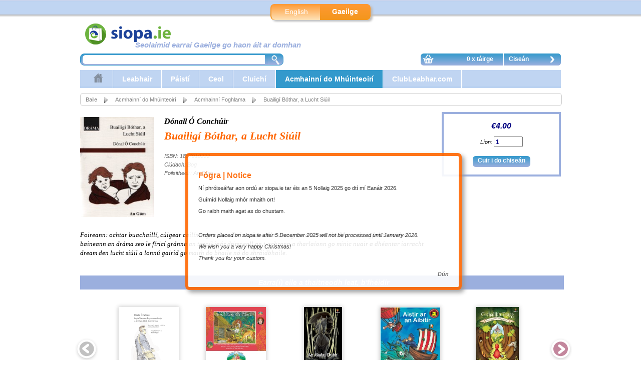

--- FILE ---
content_type: text/html; charset=utf-8
request_url: https://www.siopa.ie/ga/s-9-acmhainni_do_mhuinteoiri/c-31-acmhainni_foghlama/i-1623-buailigi_bothar_a_lucht_siuil/i.aspx?ID=1623
body_size: 8383
content:

<!DOCTYPE html PUBLIC "-//W3C//DTD XHTML 1.0 Strict//EN" "http://www.w3.org/TR/xhtml1/DTD/xhtml1-strict.dtd">

<html>
<head>
	<title>Siopa.ie - Buailigí Bóthar, a Lucht Siúil</title>
    	<meta name="Author" content="Gaelchultúr" />
	<meta name="description" content="Gaelchultúr provides Irish language courses and learning resources of the highest quality, aimed at those with an interest in Irish worldwide. Cuireann Gaelchultúr cúrsaí agus acmhainní foghlama Gaeilge ar an gcaighdeán is airde ar fáil, atá dírithe ar dhaoine fásta ar fud na cruinne a bhfuil spéis acu sa teanga." />
	<meta name="keywords" content="Buailigí Bóthar, a Lucht Siúil, Dónall  Ó Conchúir, 1857910222" />
	<meta name="robots" content="NOODP" />

	
	<meta property="og:title" content="Buailigí Bóthar, a Lucht Siúil">
	<meta property="og:type" content="website">
    <meta property="og:description" content="Buailigí Bóthar, a Lucht Siúil">
    <meta property="og:url" content="https://www.siopa.ie/ga/s-9-acmhainni_do_mhuinteoiri/c-31-acmhainni_foghlama/i-1623-buailigi_bothar_a_lucht_siuil/i.aspx?ID=1623">
    <meta property="og:image" content="https://www.siopa.ie/media/items/p-76794-BuailigiBotharaLuchtSiuil.jpg">
    <meta property="product:brand" content="">
    <meta property="product:availability" content="in stock">
    <meta property="product:condition" content="new">
    <meta property="product:price:amount" content="4.00">
    <meta property="product:price:currency" content="EUR">
    <meta property="product:retailer_item_id" content="1623">
    <meta property="product:item_group_id" content="1623">
    <meta property='fb:app_id' content='428426618298858' />
	
	<link rel="stylesheet" type="text/css" href="/css/sectionmenu.css" />
	<link rel="stylesheet" type="text/css" href="/css/basket.css" />
	<link rel="stylesheet" type="text/css" href="/css/gaelchultur.css" />
	<link rel="stylesheet" type="text/css" href="/css/siopa.css?lch=2019_08_21" />
	<link rel="stylesheet" type="text/css" href="/css/ui-lightness/jquery-ui-1.10.2.custom.css" />
	<link rel="stylesheet" type="text/css" href="/css/autocomplete.css" />
	<link rel="stylesheet" type="text/css" href="/css/alerts.css" />
    
	<script type="text/javascript" language="javascript" src="/js/jquery-1.9.1.js"></script>
	<script type="text/javascript" language="javascript" src="/js/jquery.carouFredSel-6.2.0-packed.js"></script>
	<script type="text/javascript" language="javascript" src="/js/jquery-ui-1.10.2.custom.js"></script>
	<script type="text/javascript" language="javascript" src="/js/jquery.ui.autocomplete.accentFolding.js"></script>
	<script type="text/javascript" language="javascript" src="/js/autocomplete.js"></script>
	<script type="text/javascript" language="javascript" src="/js/gaelchultur.js"></script>
    <script type="text/javascript" src="/Media/Video/jwplayer/jwplayer.js"></script> 


	
    <link rel="icon" href="/Gaelchultur.ico" />
    
    
<!-- Google Tag Manager -->

<script>(function(w,d,s,l,i){w[l]=w[l]||[];w[l].push({'gtm.start':
new Date().getTime(),event:'gtm.js'});var f=d.getElementsByTagName(s)[0],
j=d.createElement(s),dl=l!='dataLayer'?'&l='+l:'';j.async=true;j.src=
'https://www.googletagmanager.com/gtm.js?id='+i+dl;f.parentNode.insertBefore(j,f);
})(window,document,'script','dataLayer','GTM-WDB63K5');</script>

<!-- End Google Tag Manager -->

    <script type="text/javascript">
$(document).ready(function() {

    $("#foo1").carouFredSel({
        auto: false,
        circular: false,
        infinite: false,
        prev: "#foo1_prev",
        next: "#foo1_next"
    });



});

    </script>
</head>

<body>


<!-- Google Tag Manager (noscript) -->

<noscript><iframe src="https://www.googletagmanager.com/ns.html?id=GTM-WDB63K5"
height="0" width="0" style="display:none;visibility:hidden"></iframe></noscript>

<!-- End Google Tag Manager (noscript) -->



<div id="siteswapper">
    <div id="innerbox">
<div id="langswappernew">
	<a href="/ChangeLang.aspx?url=/ga/s-9-acmhainni_do_mhuinteoiri/c-31-acmhainni_foghlama/i-1623-buailigi_bothar_a_lucht_siuil/i.aspx?ID=1623">English</a>
	<a class="right current" href="/ChangeLang.aspx?url=/ga/s-9-acmhainni_do_mhuinteoiri/c-31-acmhainni_foghlama/i-1623-buailigi_bothar_a_lucht_siuil/i.aspx?ID=1623">Gaeilge</a>
</div>
    </div>
</div>


<div id="envelope">

<div id="header">
	<div id="pagelogo">
    <a href="/Default.aspx"><img alt="Siopa.ie" src="/Nabytek/siopa_logo.png" width="300" height="45" /></a>
	    <div class="motto">Seolaimid earraí Gaeilge go haon áit ar domhan</div>
</div>

	<div id="search-bar">
    <form id="frmSearch" method="post" target="_self" onSubmit="return searchbarsubmit();">
    <input type="hidden" id="search_result" name="search_result" value="" />
    <input type="hidden" id="selectedLanguage" name="selectedLanguage" value="GA" />
    <div class="ui-widget">
        <input type="text" id="search_products" name="search_products" />
        <a href="#"  onclick="javascript:searchbarsubmit();" class="lupa-link"><span class="lupa-icon"></span></a>
    </div>
    </form>
</div>

    
	<div id="userspace"></div>
	<div id="basket-small" onmouseover="showBasket();" onmouseout="hideBasket();">
	    <div id="show-basket" class="basket-contents"><span class="basket-icon"></span> 0 x táirge</div>
	    <a href="/ga/ShoppingBasket.aspx" class="basket-link">Ciseán <span class="go-on-icon"></span></a>
		<div id="basket-overflow"><div class="empty">Tá do chiseán siopadóireachta folamh.</div>
</div>
	</div>
</div>

<div id="sectionmenu"><ul id="nav">
<li><a href="/." alt="Baile"><div class="category-icon"><img src="/Media/Categories/53-house.png" alt="Baile"></div></a></li>
<li><a href="/ga/s-1-leabhair/s.aspx" alt="Leabhair">Leabhair </a>
<div class="submenu twocolumns">
 <div class="floatlefttwo">
    <ul>
<li><a href="/ga/s-1-leabhair/c-11-aistriuchan/c.aspx" alt="Aistriúchán">Aistriúchán</a></li>
<li><a href="/ga/s-1-leabhair/c-37-bealoideas__seanfhocail/c.aspx" alt="Béaloideas & Seanfhocail">Béaloideas & Seanfhocail</a></li>
<li><a href="/ga/s-1-leabhair/c-63-bearta/c.aspx" alt="Bearta">Bearta</a></li>
<li><a href="/ga/s-1-leabhair/c-10-beathaisneisi/c.aspx" alt="Beathaisnéisí">Beathaisnéisí</a></li>
<li><a href="/ga/s-1-leabhair/c-3-bunscoil/c.aspx" alt="Bunscoil">Bunscoil</a></li>
<li><a href="/ga/s-1-leabhair/c-35-ceol/c.aspx" alt="Ceol">Ceol</a></li>
<li><a href="/ga/s-1-leabhair/c-44-closleabhair/c.aspx" alt="Closleabhair">Closleabhair</a></li>
<li><a href="/ga/s-1-leabhair/c-13-datheangach/c.aspx" alt="Dátheangach">Dátheangach</a></li>
<li><a href="/ga/s-1-leabhair/c-36-dramaiocht/c.aspx" alt="Drámaíocht">Drámaíocht</a></li>
<li><a href="/ga/s-1-leabhair/c-6-ficsean/c.aspx" alt="Ficsean">Ficsean</a></li>
</ul><ul class="floatright">
<li><a href="/ga/s-1-leabhair/c-14-filiocht/c.aspx" alt="Filíocht">Filíocht</a></li>
<li><a href="/ga/s-1-leabhair/c-5-focloiri/c.aspx" alt="Foclóirí">Foclóirí</a></li>
<li><a href="/ga/s-1-leabhair/c-4-foghlaimeoiri_fasta/c.aspx" alt="Foghlaimeoirí Fásta">Foghlaimeoirí Fásta</a></li>
<li><a href="/ga/s-1-leabhair/c-45-gaelchultur/c.aspx" alt="Gaelchultúr">Gaelchultúr</a></li>
<li><a href="/ga/s-1-leabhair/c-42-gearrscealta/c.aspx" alt="Gearrscéalta">Gearrscéalta</a></li>
<li><a href="/ga/s-1-leabhair/c-69-irisleabhair/c.aspx" alt="Irisleabhair">Irisleabhair</a></li>
<li><a href="/ga/s-1-leabhair/c-68-leabhair_notai/c.aspx" alt="Leabhair nótaí">Leabhair nótaí</a></li>
<li><a href="/ga/s-1-leabhair/c-16-leabhair_staire/c.aspx" alt="Leabhair Staire">Leabhair Staire</a></li>
<li><a href="/ga/s-1-leabhair/c-43-leabhair_thagartha/c.aspx" alt="Leabhair thagartha">Leabhair thagartha</a></li>
<li><a href="/ga/s-1-leabhair/c-47-leabhair_thaistil/c.aspx" alt="Leabhair Thaistil">Leabhair Thaistil</a></li>
<li><a href="/ga/s-1-leabhair/c-15-litriocht_dfhoghlaimeoiri/c.aspx" alt="Litríocht d’Fhoghlaimeoirí">Litríocht d’Fhoghlaimeoirí</a></li>
</ul><ul class="floatright">
<li><a href="/ga/s-1-leabhair/c-38-luathleitheoireacht/c.aspx" alt="Luathléitheoireacht">Luathléitheoireacht</a></li>
<li><a href="/ga/s-1-leabhair/c-2-meanscoil/c.aspx" alt="Meánscoil">Meánscoil</a></li>
<li><a href="/ga/s-1-leabhair/c-9-neamhfhicsean_/c.aspx" alt="Neamhfhicsean ">Neamhfhicsean </a></li>
<li><a href="/ga/s-1-leabhair/c-1-ollscoil/c.aspx" alt="Ollscoil">Ollscoil</a></li>
    </ul>
 </div>
 <div class="specialbox"><div class="title">Leabhar na Míosa</div><div class="box">
<div class="covershot">
<a href="/ga/s-1-leabhair/i-27-gaeilge_gan_stro_-_lower_intermediate_level/i.aspx?ID=27"><img src="/Media/items/lists/gaeilgeganstrolil.png" alt="Gaeilge gan Stró! - Lower Intermediate Level" /></a></div>
<div class="bookinfo"><div class="booktitle ellipsis"><a class="booktitle" href="/ga/s-1-leabhair/i-27-gaeilge_gan_stro_-_lower_intermediate_level/i.aspx?ID=27">Gaeilge gan Stró! - Lower Intermediate Level</a></div><div class="author">Éamonn Ó Dónaill</div>
</div>
<div class="rrp"> </div>
<div class="price">€39.95</div> <div class="discount"> </div>
<form class="buy" action="/BasketAdd.aspx" method="post" id="frmAddItemToBasket27"><input type="hidden" name="itemID" value="27" /><input type="hidden" name="idLanguage" value="GA" /><input type="hidden" name="quantity" value="1" /><input class="buy-button" type="submit" value="Cuir i do chiseán" /></form></div>
</div>
</div>
</li>
<li><a href="/ga/s-3-paisti/s.aspx" alt="Páistí">Páistí </a>
<div class="submenu">
 <div class="floatleft">
    <ul>
<li><a href="/ga/s-3-paisti/c-56-breagain/c.aspx" alt="Bréagáin">Bréagáin</a></li>
<li><a href="/ga/s-3-paisti/c-20-ceol/c.aspx" alt="Ceol">Ceol</a></li>
<li><a href="/ga/s-3-paisti/c-17-cluichi/c.aspx" alt="Cluichí">Cluichí</a></li>
<li><a href="/ga/s-3-paisti/c-19-coimici/c.aspx" alt="Coimicí">Coimicí</a></li>
<li><a href="/ga/s-3-paisti/c-18-leabhair/c.aspx" alt="Leabhair">Leabhair</a></li>
    </ul>
 </div>
 <div class="specialbox"><div class="title">Is mó tóir</div><div class="box">
<div class="covershot">
<a href="/ga/s-3-paisti/i-548-bran_amuigh_ag_siul/i.aspx?ID=548"><img src="/Media/items/lists/Bran_amuigh_ag_siul_m.png" alt="Bran Amuigh ag Siúl" /></a></div>
<div class="bookinfo"><div class="booktitle ellipsis"><a class="booktitle" href="/ga/s-3-paisti/i-548-bran_amuigh_ag_siul/i.aspx?ID=548">Bran Amuigh ag Siúl</a></div><div class="author">Eric Hill</div>
</div>
<div class="rrp"> </div>
<div class="price">€6.95</div> <div class="discount"> </div>
<form class="buy" action="/BasketAdd.aspx" method="post" id="frmAddItemToBasket548"><input type="hidden" name="itemID" value="548" /><input type="hidden" name="idLanguage" value="GA" /><input type="hidden" name="quantity" value="1" /><input class="buy-button" type="submit" value="Cuir i do chiseán" /></form></div>
</div>
</div>
</li>
<li><a href="/ga/s-5-ceol/s.aspx" alt="Ceol">Ceol </a>
<div class="submenu">
 <div class="floatleft">
    <ul>
<li><a href="/ga/s-5-ceol/c-24-ceol_nua-aimseartha/c.aspx" alt="Ceol Nua-aimseartha">Ceol Nua-aimseartha</a></li>
<li><a href="/ga/s-5-ceol/c-22-ceol_traidisiunta/c.aspx" alt="Ceol Traidisiúnta">Ceol Traidisiúnta</a></li>
    </ul>
 </div>
 <div class="specialbox"><div class="title">Dlúthdhiosca na Míosa</div><div class="box">
<div class="covershot">
<a href="/ga/s-5-ceol/i-61-amhran_is_fiche_eile_cd-rom__cd/i.aspx?ID=61"><img src="/Media/items/lists/amhranisficheeile.png" alt="Amhrán is Fiche Eile (CD-ROM / CD)" /></a></div>
<div class="bookinfo"><div class="booktitle ellipsis"><a class="booktitle" href="/ga/s-5-ceol/i-61-amhran_is_fiche_eile_cd-rom__cd/i.aspx?ID=61">Amhrán is Fiche Eile (CD-ROM / CD)</a></div><div class="author"></div>
</div>
<div class="rrp"> </div>
<div class="price">€30.00</div> <div class="discount"> </div>
<form class="buy" action="/BasketAdd.aspx" method="post" id="frmAddItemToBasket61"><input type="hidden" name="itemID" value="61" /><input type="hidden" name="idLanguage" value="GA" /><input type="hidden" name="quantity" value="1" /><input class="buy-button" type="submit" value="Cuir i do chiseán" /></form></div>
</div>
</div>
</li>
<li><a href="/ga/s-7-cluichi/s.aspx" alt="Cluichí">Cluichí </a>
<div class="submenu">
 <div class="floatleft">
    <ul>
<li><a href="/ga/s-7-cluichi/c-30-cluichi_clair/c.aspx" alt="Cluichí Cláir">Cluichí Cláir</a></li>
    </ul>
 </div>
 <div class="specialbox"><div class="title">An-spraíúil!</div><div class="box">
<div class="covershot">
<a href="/ga/s-7-cluichi/i-954-monopoly_as_gaeilge/i.aspx?ID=954"><img src="/Media/items/lists/monopoly.png" alt="Monopoly as Gaeilge" /></a></div>
<div class="bookinfo"><div class="booktitle ellipsis"><a class="booktitle" href="/ga/s-7-cluichi/i-954-monopoly_as_gaeilge/i.aspx?ID=954">Monopoly as Gaeilge</a></div><div class="author"> Glór na nGael</div>
</div>
<div class="rrp"> </div>
<div class="price">€50.00</div> <div class="discount"> </div>
<form class="buy" action="/BasketAdd.aspx" method="post" id="frmAddItemToBasket954"><input type="hidden" name="itemID" value="954" /><input type="hidden" name="idLanguage" value="GA" /><input type="hidden" name="quantity" value="1" /><input class="buy-button" type="submit" value="Cuir i do chiseán" /></form></div>
</div>
</div>
</li>
<li class="current"><a href="/ga/s-9-acmhainni_do_mhuinteoiri/s.aspx" alt="Acmhainní do Mhúinteoirí" class="current">Acmhainní do Mhúinteoirí </a>
<div class="submenu">
 <div class="floatleft">
    <ul>
<li class="current"><a href="/ga/s-9-acmhainni_do_mhuinteoiri/c-31-acmhainni_foghlama/c.aspx" alt="Acmhainní Foghlama" class="current">Acmhainní Foghlama</a></li>
    </ul>
 </div>
 <div class="specialbox"><div class="title">Acmhainn iontach</div><div class="box">
<div class="covershot">
<a href="/ga/s-9-acmhainni_do_mhuinteoiri/i-637-gniomhaiochtai_gasta/i.aspx?ID=637"><img src="/Media/items/lists/gg.png" alt="Gníomhaíochtaí Gasta" /></a></div>
<div class="bookinfo"><div class="booktitle ellipsis"><a class="booktitle" href="/ga/s-9-acmhainni_do_mhuinteoiri/i-637-gniomhaiochtai_gasta/i.aspx?ID=637">Gníomhaíochtaí Gasta</a></div><div class="author">Siobhán  Patten</div>
</div>
<div class="rrp"> </div>
<div class="price">€34.95</div> <div class="discount"> </div>
<form class="buy" action="/BasketAdd.aspx" method="post" id="frmAddItemToBasket637"><input type="hidden" name="itemID" value="637" /><input type="hidden" name="idLanguage" value="GA" /><input type="hidden" name="quantity" value="1" /><input class="buy-button" type="submit" value="Cuir i do chiseán" /></form></div>
</div>
</div>
</li>
<li><a href="/ga/s-10-clubleabhar.com/s.aspx" alt="ClubLeabhar.com">ClubLeabhar.com </a>
<div class="submenu twocolumns">
 <div class="floatlefttwo">
    <ul>
<li><a href="/ga/s-10-clubleabhar.com/c-12-clubleabhar.com/c.aspx" alt="ClubLeabhar.com">ClubLeabhar.com</a></li>
<li><a href="/ga/s-10-clubleabhar.com/c-55-earrach_2012/c.aspx" alt="Earrach 2012">Earrach 2012</a></li>
<li><a href="/ga/s-10-clubleabhar.com/c-53-earrach_2013/c.aspx" alt="Earrach 2013">Earrach 2013</a></li>
<li><a href="/ga/s-10-clubleabhar.com/c-51-earrach_2014/c.aspx" alt="Earrach 2014">Earrach 2014</a></li>
<li><a href="/ga/s-10-clubleabhar.com/c-49-earrach_2015/c.aspx" alt="Earrach 2015">Earrach 2015</a></li>
<li><a href="/ga/s-10-clubleabhar.com/c-57-earrach_2016/c.aspx" alt="Earrach 2016">Earrach 2016</a></li>
<li><a href="/ga/s-10-clubleabhar.com/c-61-earrach_2017/c.aspx" alt="Earrach 2017">Earrach 2017</a></li>
<li><a href="/ga/s-10-clubleabhar.com/c-67-earrach_2018/c.aspx" alt="Earrach 2018">Earrach 2018</a></li>
<li><a href="/ga/s-10-clubleabhar.com/c-72-earrach_2019/c.aspx" alt="Earrach 2019">Earrach 2019</a></li>
<li><a href="/ga/s-10-clubleabhar.com/c-75-earrach_2020/c.aspx" alt="Earrach 2020">Earrach 2020</a></li>
</ul><ul class="floatright">
<li><a href="/ga/s-10-clubleabhar.com/c-77-earrach_2021/c.aspx" alt="Earrach 2021">Earrach 2021</a></li>
<li><a href="/ga/s-10-clubleabhar.com/c-79-earrach_2022/c.aspx" alt="Earrach 2022">Earrach 2022</a></li>
<li><a href="/ga/s-10-clubleabhar.com/c-81-earrach_2023/c.aspx" alt="Earrach 2023">Earrach 2023</a></li>
<li><a href="/ga/s-10-clubleabhar.com/c-84-earrach_2024/c.aspx" alt="Earrach 2024">Earrach 2024</a></li>
<li><a href="/ga/s-10-clubleabhar.com/c-54-fomhar_2012/c.aspx" alt="Fómhar 2012">Fómhar 2012</a></li>
<li><a href="/ga/s-10-clubleabhar.com/c-52-fomhar_2013/c.aspx" alt="Fómhar 2013">Fómhar 2013</a></li>
<li><a href="/ga/s-10-clubleabhar.com/c-50-fomhar_2014/c.aspx" alt="Fómhar 2014">Fómhar 2014</a></li>
<li><a href="/ga/s-10-clubleabhar.com/c-48-fomhar_2015/c.aspx" alt="Fómhar 2015">Fómhar 2015</a></li>
<li><a href="/ga/s-10-clubleabhar.com/c-60-fomhar_2016/c.aspx" alt="Fómhar 2016">Fómhar 2016</a></li>
<li><a href="/ga/s-10-clubleabhar.com/c-66-fomhar_2017/c.aspx" alt="Fómhar 2017">Fómhar 2017</a></li>
<li><a href="/ga/s-10-clubleabhar.com/c-71-fomhar_2018/c.aspx" alt="Fómhar 2018">Fómhar 2018</a></li>
</ul><ul class="floatright">
<li><a href="/ga/s-10-clubleabhar.com/c-74-fomhar_2019/c.aspx" alt="Fómhar 2019">Fómhar 2019</a></li>
<li><a href="/ga/s-10-clubleabhar.com/c-76-fomhar_2020/c.aspx" alt="Fómhar 2020">Fómhar 2020</a></li>
<li><a href="/ga/s-10-clubleabhar.com/c-78-fomhar_2021/c.aspx" alt="Fómhar 2021">Fómhar 2021</a></li>
<li><a href="/ga/s-10-clubleabhar.com/c-80-fomhar_2022/c.aspx" alt="Fómhar 2022">Fómhar 2022</a></li>
<li><a href="/ga/s-10-clubleabhar.com/c-82-fomhar_2023/c.aspx" alt="Fómhar 2023">Fómhar 2023</a></li>
<li><a href="/ga/s-10-clubleabhar.com/c-85-fomhar_2024/c.aspx" alt="Fómhar 2024">Fómhar 2024</a></li>
    </ul>
 </div>
 <div class="specialbox"><div class="title"></div><div class="box">
<div class="covershot">
<a href="/ga/s-10-clubleabhar.com/i-2307-clubleabhar.com_-_fomhar_2025/i.aspx?ID=2307"><img src="/Media/items/lists/fomhar-clubleabhar-2025.jpg" alt="ClubLeabhar.com - Fómhar 2025" /></a></div>
<div class="bookinfo"><div class="booktitle ellipsis"><a class="booktitle" href="/ga/s-10-clubleabhar.com/i-2307-clubleabhar.com_-_fomhar_2025/i.aspx?ID=2307">ClubLeabhar.com - Fómhar 2025</a></div><div class="author"></div>
</div>
<div class="rrp"> PMM: <span>€45.95</span></div>
<div class="price">€41.36</div> <div class="discount"> Lascaine: 10%</div>
<form class="buy" action="/BasketAdd.aspx" method="post" id="frmAddItemToBasket2307"><input type="hidden" name="itemID" value="2307" /><input type="hidden" name="idLanguage" value="GA" /><input type="hidden" name="quantity" value="1" /><input class="buy-button" type="submit" value="Cuir i do chiseán" /></form></div>
</div>
</div>
</li>
</ul>
</div>

<div id="body">

	<div id="invelope">

        <ol id="navigation-bar">
            <li><a href="/.">Baile</a></li>
            <li class="with_icon"><a href="/ga/s-9-acmhainni_do_mhuinteoiri/s.aspx">Acmhainní do Mhúinteoirí</a></li>
            <li class="with_icon"><a href="/ga/s-9-acmhainni_do_mhuinteoiri/c-31-acmhainni_foghlama/c.aspx">Acmhainní Foghlama</a></li>
            <li class="with_icon">Buailigí Bóthar, a Lucht Siúil</li>
        </ol>

		<div id="contentcolumn" style="margin-left: 0px; padding-left: 0px;">

        <div class="alertbox" id="site_alertbox" onclick="javascript:closeAlertBox('site_alertbox');" style="display:block;">
    <div class="alertbox_header">Fógra | Notice</div>
    <div class="alertbox_body">Ní phróiseálfar aon ordú ar siopa.ie tar éis an 5 Nollaig 2025 go dtí mí Eanáir 2026.
</p>
Guímíd Nollaig mhór mhaith ort!
</p>
Go raibh maith agat as do chustam.
</p>
</br>
</br> 
<em>Orders placed on siopa.ie after 5 December 2025 will not be processed until January 2026.
</p>
We wish you a very happy Christmas!
</p>
Thank you for your custom. <em>
</div>
    <div class="alertbox_close">Dún</div>
</div>

        

   	    <div id="right-column">
   	        <div id="item-basket-box">
<div class="price">€4.00</div> <form class="buy" action="/BasketAdd.aspx" method="post" id="frmAddItemToBasket1623"><input type="hidden" name="itemID" value="1623" /><input type="hidden" name="idLanguage" value="GA" /><div class="quantity">Líon: <input name="quantity" value="1" /></div><input class="buy-button" type="submit" value="Cuir i do chiseán" /></form></div>


   	        
        </div>
   	    
   	    <div class="bookDetails"><div class="covershot"><img class="covershot" src="/Media/items/p-76794-BuailigiBotharaLuchtSiuil.jpg" alt="Buailigí Bóthar, a Lucht Siúil" /></div>
<div class="author"><a href="/ga/u-146-donall__o_conchuir/u.aspx?id=146&lang=GA">Dónall  Ó Conchúir</a></div>
<div class="title">Buailigí Bóthar, a Lucht Siúil</div>
<div class="item-detail">ISBN: 1857910222</div>
<div class="item-detail">Clúdach: Bog</div>
<div class="item-detail">Foilsitheoir: <a href="/ga/f-8-an_gum/f.aspx?id=8">An Gúm</a></div>


        <div class="blurb"><p>Foireann: ochtar buachaillí, cúigear cailíní agus slua. Dráma é seo d’ardranganna bunscoile. Mar a thuigfeá ón teideal baineann an dráma seo le fíricí gránna an tsaoil inár dtimpeall an t-achrann a tharlaíonn go minic nuair a dhéantar iarracht dream den lucht siúil a lonnú gairid go maith do bhaile nó do shráidbhaile.</p>

</div>
</div>

        
        
            <div id="like-list"><h2>Earra(í) eile a thaitneodh leat, b'fhéidir</h2>
            
<div class="item_carousel">
	<div id="foo1">

	        
		        <div class="item"><div class="box">
<div class="covershot">
<a href="/ga/s-9-acmhainni_do_mhuinteoiri/c-31-acmhainni_foghlama/i-2200-mairtin_o_cadhain_rogha_teacsanna/i.aspx?ID=2200"><img src="/Media/items/lists/cat_sksk5-englisch.png" alt="MAIRTIN O CADHAIN: ROGHA TÉACSANNA" /></a></div>
<div class="bookinfo"><div class="booktitle ellipsis"><a class="booktitle" href="/ga/s-9-acmhainni_do_mhuinteoiri/c-31-acmhainni_foghlama/i-2200-mairtin_o_cadhain_rogha_teacsanna/i.aspx?ID=2200">MAIRTIN O CADHAIN: ROGHA TÉACSANNA</a></div><div class="author"></div>
</div>
<div class="rrp"> </div>
<div class="price">€27.50</div> <div class="discount"> </div>
<form class="buy" action="/BasketAdd.aspx" method="post" id="frmAddItemToBasket2200"><input type="hidden" name="itemID" value="2200" /><input type="hidden" name="idLanguage" value="GA" /><input type="hidden" name="quantity" value="1" /><input class="buy-button" type="submit" value="Cuir i do chiseán" /></form></div>
</div>
	        
		        <div class="item"><div class="box">
<div class="covershot">
<a href="/ga/s-9-acmhainni_do_mhuinteoiri/c-31-acmhainni_foghlama/i-2098-cloca_naomh_brid/i.aspx?ID=2098"><img src="/Media/items/lists/clóca naomh bríd.jpg" alt="Clóca Naomh Bríd" /></a></div>
<div class="bookinfo"><div class="booktitle ellipsis"><a class="booktitle" href="/ga/s-9-acmhainni_do_mhuinteoiri/c-31-acmhainni_foghlama/i-2098-cloca_naomh_brid/i.aspx?ID=2098">Clóca Naomh Bríd</a></div><div class="author"></div>
</div>
<div class="rrp"> </div>
<div class="price">€15.00</div> <div class="discount"> </div>
<form class="buy" action="/BasketAdd.aspx" method="post" id="frmAddItemToBasket2098"><input type="hidden" name="itemID" value="2098" /><input type="hidden" name="idLanguage" value="GA" /><input type="hidden" name="quantity" value="1" /><input class="buy-button" type="submit" value="Cuir i do chiseán" /></form></div>
</div>
	        
		        <div class="item"><div class="box">
<div class="covershot">
<a href="/ga/s-9-acmhainni_do_mhuinteoiri/c-31-acmhainni_foghlama/i-2095-an_gadai_dubh/i.aspx?ID=2095"><img src="/Media/items/lists/An Gadaí Dubh_tosach.jpg" alt="An Gadaí Dubh" /></a></div>
<div class="bookinfo"><div class="booktitle ellipsis"><a class="booktitle" href="/ga/s-9-acmhainni_do_mhuinteoiri/c-31-acmhainni_foghlama/i-2095-an_gadai_dubh/i.aspx?ID=2095">An Gadaí Dubh</a></div><div class="author">Siobhán Ní Mhuimhneacháin</div>
</div>
<div class="rrp"> </div>
<div class="price">€8.00</div> <div class="discount"> </div>
<form class="buy" action="/BasketAdd.aspx" method="post" id="frmAddItemToBasket2095"><input type="hidden" name="itemID" value="2095" /><input type="hidden" name="idLanguage" value="GA" /><input type="hidden" name="quantity" value="1" /><input class="buy-button" type="submit" value="Cuir i do chiseán" /></form></div>
</div>
	        
		        <div class="item"><div class="box">
<div class="covershot">
<a href="/ga/s-9-acmhainni_do_mhuinteoiri/c-31-acmhainni_foghlama/i-2090-aistear_ar_an_aibitir/i.aspx?ID=2090"><img src="/Media/items/lists/AistirArAnAibitir_Cludach1_300_300_c1.jpg" alt="Aistear ar an Aibítir" /></a></div>
<div class="bookinfo"><div class="booktitle ellipsis"><a class="booktitle" href="/ga/s-9-acmhainni_do_mhuinteoiri/c-31-acmhainni_foghlama/i-2090-aistear_ar_an_aibitir/i.aspx?ID=2090">Aistear ar an Aibítir</a></div><div class="author"></div>
</div>
<div class="rrp"> </div>
<div class="price">€10.00</div> <div class="discount"> </div>
<form class="buy" action="/BasketAdd.aspx" method="post" id="frmAddItemToBasket2090"><input type="hidden" name="itemID" value="2090" /><input type="hidden" name="idLanguage" value="GA" /><input type="hidden" name="quantity" value="1" /><input class="buy-button" type="submit" value="Cuir i do chiseán" /></form></div>
</div>
	        
		        <div class="item"><div class="box">
<div class="covershot">
<a href="/ga/s-9-acmhainni_do_mhuinteoiri/c-31-acmhainni_foghlama/i-2082-cochaillin_dearg/i.aspx?ID=2082"><img src="/Media/items/lists/cochaillín dearg.jpg" alt="Cochaillín Dearg" /></a></div>
<div class="bookinfo"><div class="booktitle ellipsis"><a class="booktitle" href="/ga/s-9-acmhainni_do_mhuinteoiri/c-31-acmhainni_foghlama/i-2082-cochaillin_dearg/i.aspx?ID=2082">Cochaillín Dearg</a></div><div class="author">Áine  Ní Ghlinn</div>
</div>
<div class="rrp"> </div>
<div class="price">€5.50</div> <div class="discount"> </div>
<form class="buy" action="/BasketAdd.aspx" method="post" id="frmAddItemToBasket2082"><input type="hidden" name="itemID" value="2082" /><input type="hidden" name="idLanguage" value="GA" /><input type="hidden" name="quantity" value="1" /><input class="buy-button" type="submit" value="Cuir i do chiseán" /></form></div>
</div>
	        
		        <div class="item"><div class="box">
<div class="covershot">
<a href="/ga/s-9-acmhainni_do_mhuinteoiri/c-31-acmhainni_foghlama/i-2014-an_teanga_bheo_-_gaeilge_chonamara/i.aspx?ID=2014"><img src="/Media/items/lists/an teanga bheo gaeilge chonamara.jpg" alt="An Teanga Bheo - Gaeilge Chonamara" /></a></div>
<div class="bookinfo"><div class="booktitle ellipsis"><a class="booktitle" href="/ga/s-9-acmhainni_do_mhuinteoiri/c-31-acmhainni_foghlama/i-2014-an_teanga_bheo_-_gaeilge_chonamara/i.aspx?ID=2014">An Teanga Bheo - Gaeilge Chonamara</a></div><div class="author">Dónall P. Ó Baoill</div>
</div>
<div class="rrp"> </div>
<div class="price">€10.00</div> <div class="discount"> </div>
<form class="buy" action="/BasketAdd.aspx" method="post" id="frmAddItemToBasket2014"><input type="hidden" name="itemID" value="2014" /><input type="hidden" name="idLanguage" value="GA" /><input type="hidden" name="quantity" value="1" /><input class="buy-button" type="submit" value="Cuir i do chiseán" /></form></div>
</div>
	        
		        <div class="item"><div class="box">
<div class="covershot">
<a href="/ga/s-9-acmhainni_do_mhuinteoiri/c-31-acmhainni_foghlama/i-2013-an_teanga_bheo_-_corca_dhuibhne/i.aspx?ID=2013"><img src="/Media/items/lists/an teanga bheo corca dhuibhne .jpg" alt="An Teanga Bheo - Corca Dhuibhne" /></a></div>
<div class="bookinfo"><div class="booktitle ellipsis"><a class="booktitle" href="/ga/s-9-acmhainni_do_mhuinteoiri/c-31-acmhainni_foghlama/i-2013-an_teanga_bheo_-_corca_dhuibhne/i.aspx?ID=2013">An Teanga Bheo - Corca Dhuibhne</a></div><div class="author">Dónall P. Ó Baoill</div>
</div>
<div class="rrp"> </div>
<div class="price">€10.00</div> <div class="discount"> </div>
<form class="buy" action="/BasketAdd.aspx" method="post" id="frmAddItemToBasket2013"><input type="hidden" name="itemID" value="2013" /><input type="hidden" name="idLanguage" value="GA" /><input type="hidden" name="quantity" value="1" /><input class="buy-button" type="submit" value="Cuir i do chiseán" /></form></div>
</div>
	        
		        <div class="item"><div class="box">
<div class="covershot">
<a href="/ga/s-9-acmhainni_do_mhuinteoiri/c-31-acmhainni_foghlama/i-2012-an_teanga_bheo_-_gaeilge_uladh/i.aspx?ID=2012"><img src="/Media/items/lists/An teanga bheo uladh.jpg" alt="An Teanga Bheo - Gaeilge Uladh" /></a></div>
<div class="bookinfo"><div class="booktitle ellipsis"><a class="booktitle" href="/ga/s-9-acmhainni_do_mhuinteoiri/c-31-acmhainni_foghlama/i-2012-an_teanga_bheo_-_gaeilge_uladh/i.aspx?ID=2012">An Teanga Bheo - Gaeilge Uladh</a></div><div class="author">Dónall P. Ó Baoill</div>
</div>
<div class="rrp"> </div>
<div class="price">€10.00</div> <div class="discount"> </div>
<form class="buy" action="/BasketAdd.aspx" method="post" id="frmAddItemToBasket2012"><input type="hidden" name="itemID" value="2012" /><input type="hidden" name="idLanguage" value="GA" /><input type="hidden" name="quantity" value="1" /><input class="buy-button" type="submit" value="Cuir i do chiseán" /></form></div>
</div>
	        
		        <div class="item"><div class="box">
<div class="covershot">
<a href="/ga/s-9-acmhainni_do_mhuinteoiri/c-31-acmhainni_foghlama/i-2009-charlie_agus_monarcha_na_seaclaide/i.aspx?ID=2009"><img src="/Media/items/lists/Charlie_agus_Monarcha_na_Seacla-ide_Clu-dach-2.jpg" alt="Charlie agus Monarcha na Seacláide" /></a></div>
<div class="bookinfo"><div class="booktitle ellipsis"><a class="booktitle" href="/ga/s-9-acmhainni_do_mhuinteoiri/c-31-acmhainni_foghlama/i-2009-charlie_agus_monarcha_na_seaclaide/i.aspx?ID=2009">Charlie agus Monarcha na Seacláide</a></div><div class="author">Roald  Dahl</div>
</div>
<div class="rrp"> PMM: <span>€12.00</span></div>
<div class="price">€9.60</div> <div class="discount"> Lascaine: 20%</div>
<form class="buy" action="/BasketAdd.aspx" method="post" id="frmAddItemToBasket2009"><input type="hidden" name="itemID" value="2009" /><input type="hidden" name="idLanguage" value="GA" /><input type="hidden" name="quantity" value="1" /><input class="buy-button" type="submit" value="Cuir i do chiseán" /></form></div>
</div>
	        
		        <div class="item"><div class="box">
<div class="covershot">
<a href="/ga/s-9-acmhainni_do_mhuinteoiri/c-31-acmhainni_foghlama/i-2008-tom_crean_fear_san_oighear/i.aspx?ID=2008"><img src="/Media/items/lists/tom_crean_300_420_c1.jpg" alt="Tom Crean: Fear San Oighear" /></a></div>
<div class="bookinfo"><div class="booktitle ellipsis"><a class="booktitle" href="/ga/s-9-acmhainni_do_mhuinteoiri/c-31-acmhainni_foghlama/i-2008-tom_crean_fear_san_oighear/i.aspx?ID=2008">Tom Crean: Fear San Oighear</a></div><div class="author"></div>
</div>
<div class="rrp"> </div>
<div class="price">€7.99</div> <div class="discount"> </div>
<form class="buy" action="/BasketAdd.aspx" method="post" id="frmAddItemToBasket2008"><input type="hidden" name="itemID" value="2008" /><input type="hidden" name="idLanguage" value="GA" /><input type="hidden" name="quantity" value="1" /><input class="buy-button" type="submit" value="Cuir i do chiseán" /></form></div>
</div>
	        
	</div>
	<div class="clearfix"></div>
	<a class="prev" id="foo1_prev" href="#"><span>prev</span></a>
	<a class="next" id="foo1_next" href="#"><span>next</span></a>
</div>            
	        </div>
        
        
 
    	<!--%=this.item.getHTMLBottom(this.idLanguage)%-->
       
		</div>

	    <div style="clear: both;">&nbsp;</div>
		
	</div>
</div> <!--end invelope and body-->

<div id="footer">		<a class="logo" href="http://www.gaelchultur.com/"><img src="/Nabytek/Gaelchultur_Logo_BW_200x40.png" width="200" height="40" alt="Gaelchultúr" /></a><p><strong>Cóipcheart © 2021 Gaelchultúr Teoranta</strong></p>

<p>Gaelchultúr Teoranta, 11 Sráid an Chláraigh, Baile Átha Cliath 2, Éire
<br/>Uimhreacha gutháin: (01) 484 5220
<br/><a href="mailto:eolas@siopa.ie">Seol ríomhphost chugainn</a></p>

<p><a href="/ga/tearmai.aspx">Téarmaí & Coinníollacha</a></p>

<p><a href="/ga/polasai_priobhaideachais.aspx">Ráiteas Príobháideachais Sonraí ó Ghaelchultúr</a></p>

</div>
<div id="corners_bottom"></div>

</div> <!--end envelope-->

</body>
</html>

--- FILE ---
content_type: text/css
request_url: https://www.siopa.ie/css/basket.css
body_size: 3672
content:
#basket-small > div#basket-overflow {
	border: 4px solid #E0E5F2;
	display: none;
	position: absolute;
	margin-top: 24px;
	margin-left: 5px;
	padding: 0px 0px 5px 0px;
	top: auto;
	left: auto;
	z-index: 10;
	width: 264px;
	min-height: 60px;
	background-color: #ffffff;
    border-radius: 0px 0px 12px 12px;
    -webkit-border-radius: 0px 0px 12px 12px;
	-moz-border-radius: 0px 0px 12px 12px;
	text-align: left;
}


#basket-small div.over > div {display:block;}

#basket-small div.basket-items {
	max-height: 400px;
	overflow-y: scroll;
	overflow: auto;
}

#basket-small div.item {display: block; min-height: 60px; clear: left; margin: 6px 0px; font-size: 90%;}
#basket-small div.item a:hover {background: #ffffff;}
#basket-small div.item div.covershot {height: 50px; width: 50px; margin: 0px 6px 0px 5px; float: left;}
#basket-small div.item div.covershot IMG {border: none; 
  -moz-box-shadow:    0px 0px 8px 1px #ccc;
  -webkit-box-shadow: 0px 0px 8px 1px #ccc;
  box-shadow:         0px 0px 8px 1px #ccc;
  position: relative; 
    z-index: 1;
  }
#basket-small div.item div.covershot a:hover {background-color: #FFFFFF; border: 0px;}
#basket-small div.item div.covershot a:hover IMG {opacity:0.7; filter:alpha(opacity=70);}

#basket-small div.item div.booktitle {font-family: "Trebuchet MS",Arial,sans-serif; font-weight: bold; font-size: 1.1em; 
                                      color: #990000; margin: 5px 0px 0px 0px; width: 180px; height: auto;}
#basket-small div.item div.booktitle a
{
	color: #335299; text-align: center; width: 100%;
}
#basket-small div.item div.booktitle a:hover {color: #9BAFDE;}
#basket-small div.item div.author {font-family: Verdana,Geneva,sans-serif; font-size: 0.9em; color: #000000; height: 30px; font-weight: normal;}
#basket-small div.item div.price {float: right; width: 50px; font-size: 1.2em; color: #335299; font-weight: bold; margin-right: 4px; text-align: right;}
#basket-small div.item div.price span.quantity {font-size: 0.8em; color: #444444; font-weight: normal;}


#basket-small div.empty {display: block; color: #3399CC; margin: 40px 20px; text-align: center;}

#basket-small DIV.total {
    clear: both;
    margin-bottom: 10px;
    font-weight: normal; font-size: 90%; 
    color: #000000;
    text-align: right;
    margin-right: 4px;
    line-height: 22px;
}

#basket-small DIV.total SPAN.price {
    float: right;
    min-width: 50px; font-size: 1.2em; color: #335299; font-weight: bold; margin-right: 0px; margin-left: 4px;
    text-align: right;
        line-height: 22px;

}

#basket-small DIV.order {
	text-align: center;
    font-family: Verdana,Geneva,Arial,Helvetica,sans-serif;
}

#basket-small DIV.order A {
    display: inline-block;
    padding: 4px 10px 4px;
    border: medium none;
    height: 16px;
    border-radius: 6px 6px 6px 6px;
	background: #9BAFDE;
    background: linear-gradient(rgb(51, 153, 204), rgb(155, 175, 222)) repeat scroll 0% 0% transparent;
	background:-webkit-gradient(linear, 0 0, 0 100%, from(#3399CC), to(#9BAFDE));
	background:-moz-linear-gradient(#3399CC, #9BAFDE);
	background:-o-linear-gradient(#3399CC, #9BAFDE);
	background:linear-gradient(#3399CC, #9BAFDE);
    color: rgb(255, 255, 255);
    font-weight: bold;
    font-size: 12px;
    cursor: pointer;
    width: 230px;
}
#basket-small DIV.order A:hover 
	{
	background:-webkit-gradient(linear, 0 0, 0 100%, from(#3399CC), to(#3399CC));
	background:-moz-linear-gradient(#3399CC, #3399CC);
	background:-o-linear-gradient(#3399CC, #3399CC);
	background:linear-gradient(#3399CC, #3399CC); /*#FBE479,#F8BD6D*/
}	


td.item DIV.bookDetails {
    padding: 10px 20px 10px 0px;
    width: auto;
    min-height: 100px;
}
td.item DIV.bookDetails DIV.subtitle {
    font-weight: normal;
    font-size: 1em;
    color: rgb(102, 102, 102);
    line-height: 1em;
    margin-bottom: 12px;
    margin-top: 0px;
}


td.item DIV.bookDetails div.ccovershot {height: 125px; margin-top: 12px;}
td.item DIV.bookDetails div.covershot {float: left; margin-right: 0px; text-align: center; padding: 0px; width: 160px; 
                               min-height: 140px; 
                                  /*border: dotted 1px grey;*/ margin-bottom: 6px; position: relative;}
td.item DIV.bookDetails div.covershot IMG {border: none; 
  -moz-box-shadow:    0px 0px 8px 1px #ccc;
  -webkit-box-shadow: 0px 0px 8px 1px #ccc;
  box-shadow:         0px 0px 8px 1px #ccc;
  position: relative; 
    z-index: 1;
  }
td.item DIV.bookDetails div.covershot a:hover {background-color: #FFFFFF; border: 0px;}
td.item DIV.bookDetails div.covershot a:hover IMG {opacity:0.7; filter:alpha(opacity=70);}

td.item DIV.bookDetails div.covershot IMG.banner {
	border: none; 
   -moz-box-shadow:   0px 0px 0px 0px transparent;
  -webkit-box-shadow: 0px 0px 0px 0px transparent;
  box-shadow: 0px 0px 0px 0px transparent; width: 140px; height: 140px;
    position: absolute;
    left: 0px;
    top: 0px;
    z-index: 2;
}

td.item DIV.bookDetails  div.title {font-family: "Trebuchet MS",Arial,sans-serif; font-weight: bold; font-size: 1.4em; width: 100%;
                                               color: #335299; margin: 5px 0px 0px 0px; }
td.item DIV.bookDetails  div.title a
{
	color: #335299; text-align: center; width: 100%;
}
td.item DIV.bookDetails  div.title a:hover {color: #9BAFDE;}
td.item DIV.bookDetails  div.author {font-family: Verdana,Geneva,sans-serif; font-size: 1em; color: #000000; }

td.item DIV.bookDetails DIV.blurb {
    font-family: Verdana,Geneva,sans-serif;
    font-size: 1.2em;
    line-height: 1.4em;
    clear: none;
    padding-top: 2px;
}

td.price div.price {font-size: 1.2em; color: #335299; font-weight: bold;}
td.price div.rrp {font-size: 1.0em; color: Red; font-weight: normal; height: 20px; margin-top: 6px;}
td.price div.rrp span {text-decoration: line-through;}
td.price div.discount {font-size: 1em; color: #000000; font-weight: normal; height: 20px;}

table.basket {padding: 0px; margin: 0px; margin-bottom: 20px; border-collapse: collapse;}
table.basket tr {vertical-align: top;}


table.basket td.item {width: 600px;}
table.basket td.quantity {width: 180px; padding-top: 8px;}
table.basket td.price {text-align: right; width: 150px; padding-top: 8px;}
table.basket thead td {border-bottom: solid 1px grey;
    font-size: 12px;
    font-weight: bold;
    padding-top: 16px !important;
    padding-bottom: 4px !important;
    color: rgb(102, 102, 102);
    text-transform: uppercase;
}
table.basket thead td.item {padding-left: 20px;}

table.basket tfoot td {border-top: solid 1px grey; padding-top: 20px;}

table.basket tr.discount {border-top: solid 1px grey; padding-top: 20px;}
td.discount div {
    padding: 10px 20px 10px 0px;
    width: auto;
}

table.basket td.quantity input.discount {width: 140px;}
table.basket td.quantity input.copies {width: 40px;}
table.basket td.quantity a.function-button {display: block; font-family: "Trebuchet MS",Arial,sans-serif; 
                                            font-weight: normal; color: #888888;
                                          font-size: 0.95em; width: 100%; margin: 4px 0px 4px 0px;}
table.basket td.quantity a.function-button:hover {color: #9BAFDE; text-decoration: underline;}
table.basket td.quantity a.reload { background-position: 0px 3px; font-weight: bold; background-repeat: no-repeat; 
                                    background-image: url("/nabytek/arrow_refresh_bw.png"); padding-left: 14px;}
table.basket td.quantity a.delete {background-position: 0px 3px; font-weight: normal; background-repeat: no-repeat; 
                                    background-image: url("/nabytek/cross_bw.png"); padding-left: 14px;}

div.bigBasket div.basket-title {
	font-family: 'Trebuchet MS',Verdana,sans-serif;
	font-size: 1.8em;
	font-weight: bold;
	color: #3399CC;
    width: auto;
    margin: 0px 0px 12px;
    height: 26px;
    border: 1px solid rgb(204, 204, 204);
    border-radius: 6px;
    -webkit-border-radius: 6px;
	-moz-border-radius: 6px; 
	padding: 6px 12px;
}

div.bigBasket div.basket-title div.buttons {float: right; font-size: 0.8em; }

div.bigBasket div.basket-title div.buttons A,span.btn {
    display: inline-block;
    text-align: center;
    padding: 4px 10px 0px;
    border: medium none;
    height: 22px;
    font-size: 14px;
    margin: 0px;
    color: rgb(255, 255, 255);
    font-weight: bold;
    width: 210px;
	background: #9BAFDE;
	background:-webkit-gradient(linear, 0 0, 0 100%, from(#3399CC), to(#9BAFDE));
	background:-moz-linear-gradient(#3399CC, #9BAFDE);
	background:-o-linear-gradient(#3399CC, #9BAFDE);
	background:linear-gradient(#3399CC, #9BAFDE);
    border-radius: 6px;
    -webkit-border-radius: 6px;
	-moz-border-radius: 6px; 
}

div.bigBasket div.basket-title div.buttons A:hover 
	{
	background:-webkit-gradient(linear, 0 0, 0 100%, from(#3399CC), to(#3399CC));
	background:-moz-linear-gradient(#3399CC, #3399CC);
	background:-o-linear-gradient(#3399CC, #3399CC);
	background:linear-gradient(#3399CC, #3399CC); /*#FBE479,#F8BD6D*/
	}

div.bigBasket div.basket-title div.buttons A.button-disabled {
	background:-webkit-gradient(linear, 0 0, 0 100%, from(#999), to(#AAA));
	background:-moz-linear-gradient(#999, #AAA);
	background:-o-linear-gradient(#999, #AAA);
	background:linear-gradient(#999, #AAA);
	pointer-events: none;
    cursor: default;	
}

div.bigBasket div.invoice-button-box {
    margin: 0px 0px 12px;
    height: 26px;
    border: none;
	padding: 0px 12px 6px 12px;
}


div.bigBasket div.captcha-container {
    width: auto;
    height: 100px;
}

div.bigBasket div.captcha-box {
    width: 250px;
    float: right;
    padding-right: 56px;
}

div.bigBasket div.captcha {
	text-align: right;
    width: auto;
    margin: 12px 0px 8px;
    height: 80px;
	font-family: 'Trebuchet MS',Verdana,sans-serif;
	font-size: 1.4em;
	font-weight: bold;
}

div.bigBasket div.terms {
	text-align: right;
    width: auto;
    margin: 12px 0px 8px;
    height: 20px;
	font-family: 'Trebuchet MS',Verdana,sans-serif;
	font-size: 1.4em;
	font-weight: bold;
}

div.bigBasket div.basket-title div.buttons A.button-disabled:hover { background: -webkit-gradient(linear, 0 0, 0 100%, from(#999), to(#AAA)); background: -moz-linear-gradient(#999, #AAA); 
                                                                     background: -o-linear-gradient(#999, #AAA); 
                                                                     background-position: linear-gradient(#999, #AAA); 
                                                                     background: linear-gradient(#999, #AAA);}

div.bigBasket div.basket-title div.buttons span.btn {
    padding: 2px 10px 0px;
    border: solid 2px #999;
    height: 21px;
    color: #999;
    background: #ffffff;
}

div.bigBasket div.basket-title div.buttons A.light {
    padding: 2px 10px 0px;
    border: solid 2px #3399CC;
    height: 21px;
    color: #3399CC;
    background: #ffffff;
}
div.bigBasket div.basket-title div.buttons A.light:hover 
	{
	background:-webkit-gradient(linear, 0 0, 0 100%, from(#3399CC), to(#3399CC));
	background:-moz-linear-gradient(#3399CC, #3399CC);
	background:-o-linear-gradient(#3399CC, #3399CC);
	background:linear-gradient(#3399CC, #3399CC); /*#FBE479,#F8BD6D*/
	color: rgb(255, 255, 255);
	}


div.basket-price {font-size: 1.2em; color: #335299; font-weight: bold; padding-left: 140px; 
                  position: relative; text-align: right; width: auto; margin-top: 8px;}
div.basket-price span.caption {width: 140px; font-weight: normal; color: #000000; position: absolute;
                               top: 0px; left: 0px; text-align: left; font-size: 1em;}
div.basket-total {font-size: 1.6em; margin-top: 22px;}  
                             
div.prices-box {
    padding: 12px;
    border: solid 2px #3399CC;
}



div#currency-converter {position: relative; text-align: right; margin-top: 0px; border: 0px solid #999999; 
                        padding: 0px 0px 10px 0px;}
div#currency-converter div.currency-converter-title {color: #fff; margin: 0px; font-size: 100%; font-weight: bold; padding: 4px 5px 6px 5px;
                         background-color: #3399CC; /*border-bottom: 1px dotted #999999;*/ cursor: pointer;
}
div#currency-converter div.with-radius{
	    border-radius: 0px 0px 12px 12px;
    -webkit-border-radius: 0px 0px 12px 12px;
	-moz-border-radius: 0px 0px 12px 12px;
                         }
div#currency-converter div.no-radius {
    border-radius: 0px 0px 0px 0px;
    -webkit-border-radius: 0px 0px 0px 0px;
	-moz-border-radius: 0px 0px 0px 0px;
	}                         
div#currency-converter div.currency-converter-title img.converter-button {float: right; padding-left: 10px; margin-top: -2px;}

div.delivery_options {padding-left: 12px;}
div.delivery_options div.title {
    font-family: 'Trebuchet MS',Verdana,sans-serif;
    font-size: 1.8em;
    font-weight: bold;
    color: #3399CC;
    width: auto;
    margin: 0px 0px 12px;
    height: 26px;
    padding: 6px 0px;
    }
    
div.basket-price {font-size: 1.2em; color: #335299; font-weight: bold; padding-left: 140px; 
                  position: relative; text-align: right; width: auto; margin-top: 8px;}
div.basket-total {font-size: 1.6em; margin-top: 22px;}  

div.delivery_options div.radio_collection {font-weight: bold; color: #000000; font-size: 1.2em; margin-top: 22px;}
div.delivery_options div.postage {font-weight: normal; font-size: 1.2em; margin-top: 18px; padding-left: 24px; line-height: 26px;}

table.basket tr.special-offer {background: #c0d5f257;}
table.basket tr.special-offer td.quantity {font-size: 12px;
    font-weight: bold;
    padding-top: 16px !important;
    padding-bottom: 4px !important;
    color: rgb(102, 102, 102);
    text-transform: uppercase;}

--- FILE ---
content_type: text/css
request_url: https://www.siopa.ie/css/autocomplete.css
body_size: 289
content:
.ui-autocomplete-category {
font-weight: bold;
padding: .2em .4em;
margin: .8em 0 .2em;
line-height: 1;
font-size: 80%;
}
 .ui-autocomplete {
max-height: 200px;
overflow-y: auto;
/* prevent horizontal scrollbar */
overflow-x: hidden;
}
/* IE 6 doesn't support max-height
* we use height instead, but this forces the menu to always be this tall
*/
* html .ui-autocomplete {
height: 200px;
}


--- FILE ---
content_type: text/css
request_url: https://www.siopa.ie/css/alerts.css
body_size: 570
content:
div.alertbox
{
	width: 500px;
	border: 6px solid #FF6600;
	/*background: #FFCC99 url(/Nabytek/exclamationmark.gif) 8px 26px no-repeat;*/ /* for IE */
	background-color: #fff; /* for IE */
	filter: alpha(opacity=90); /* CSS3 standard */
	opacity: 0.90;
	color: #222222;
	padding: 20px;
	text-align: left;
	position: absolute;
	top: 120px;
	left: 50%;
	margin-left: -270px;
	display: block;
	border-radius: 8px;
	-webkit-border-radius: 8px;
	-moz-border-radius: 8px;
	-webkit-box-shadow: 5px 5px 8px 0px rgba(153,153,153,1);
	-moz-box-shadow: 5px 5px 8px 0px rgba(153,153,153,1);
	box-shadow: 5px 5px 8px 0px rgba(153,153,153,1);
	z-index: 1000;
	cursor: pointer;
}

div.alertbox.infobox
{
	border: 8px solid #9BAFDE;
	background-image: none;
	background-color: #E2E8F5;
}

.alertbox_header 
{
    font-weight: bold;
    padding: 10px 0px;
    font-size: 140%;	
    color: #FF6600;
}

.alertbox_close 
{
	margin-top: 20px;
	float: right; display: block; font-weight: bold;
	color: #666666;
	cursor: pointer;
}

.alertbox_close:hover {color: #000000;}

.alertbox_close IMG 
{
	border: none;
}



--- FILE ---
content_type: text/xml
request_url: https://www.siopa.ie/XML/AutoCompleteGA.xml
body_size: 36494
content:
<?xml version="1.0" standalone="yes"?>
<NewDataSet>
  <SiopaListItem>
    <ItemID>P1152</ItemID>
    <ItemTitle> Atlantis: An Chathair a Bádh</ItemTitle>
    <ItemType>Leabhar</ItemType>
    <LO>A1</LO>
  </SiopaListItem>
  <SiopaListItem>
    <ItemID>P1181</ItemID>
    <ItemTitle> Contrárthachtaí – Sa Ghairdín</ItemTitle>
    <ItemType>Leabhar</ItemType>
    <LO>A1</LO>
  </SiopaListItem>
  <SiopaListItem>
    <ItemID>P1855</ItemID>
    <ItemTitle> Leabhairíní Céim 1 (Droim Oráiste) - Séideán Sí - Rang 2 (P. 2)</ItemTitle>
    <ItemType>Leabhar</ItemType>
    <LO>A1</LO>
  </SiopaListItem>
  <SiopaListItem>
    <ItemID>P1856</ItemID>
    <ItemTitle> Leabhairíní Céim 2 (Droim Gorm) - Séideán Sí - Rang 2</ItemTitle>
    <ItemType>Leabhar</ItemType>
    <LO>A1</LO>
  </SiopaListItem>
  <SiopaListItem>
    <ItemID>P1857</ItemID>
    <ItemTitle> Leabhairíní Céim 2 (Droim Gorm) - Séideán Sí - Rang 2 (P.2)</ItemTitle>
    <ItemType>Leabhar</ItemType>
    <LO>A1</LO>
  </SiopaListItem>
  <SiopaListItem>
    <ItemID>P1858</ItemID>
    <ItemTitle> Leabhairíní Céim 3 (Droim Bándearg) - Séideán Sí - Rang 2</ItemTitle>
    <ItemType>Leabhar</ItemType>
    <LO>A1</LO>
  </SiopaListItem>
  <SiopaListItem>
    <ItemID>P1859</ItemID>
    <ItemTitle> Leabhairíní Céim 3 (Droim Bándearg) - Séideán Sí - Rang 2 (P.2)</ItemTitle>
    <ItemType>Leabhar</ItemType>
    <LO>A1</LO>
  </SiopaListItem>
  <SiopaListItem>
    <ItemID>P400</ItemID>
    <ItemTitle>‘Mise an fear ceoil’: Séamus Ennis – Dialann Taistil 1942–1946</ItemTitle>
    <ItemType>Leabhar</ItemType>
    <LO>A1</LO>
  </SiopaListItem>
  <SiopaListItem>
    <ItemID>P506</ItemID>
    <ItemTitle>‘Trén bhFearann Breac’ </ItemTitle>
    <ItemType>Leabhar</ItemType>
    <LO>A1</LO>
  </SiopaListItem>
  <SiopaListItem>
    <ItemID>P727</ItemID>
    <ItemTitle>500 Mallacht Ort </ItemTitle>
    <ItemType>Leabhar</ItemType>
    <LO>A1</LO>
  </SiopaListItem>
  <SiopaListItem>
    <ItemID>P512</ItemID>
    <ItemTitle>500 Seanfhocal, Proverbs, Refranes, Przyslow</ItemTitle>
    <ItemType>Leabhar</ItemType>
    <LO>A1</LO>
  </SiopaListItem>
  <SiopaListItem>
    <ItemID>P598</ItemID>
    <ItemTitle>A Chaitín, Mí-abha (Leabhar Mór) - Séideán Sí - Rang a Dó</ItemTitle>
    <ItemType>Leabhar</ItemType>
    <LO>A1</LO>
  </SiopaListItem>
  <SiopaListItem>
    <ItemID>P410</ItemID>
    <ItemTitle>A Chomhairle Féin do Mhac Anna: Seoda as Acaill</ItemTitle>
    <ItemType>Leabhar</ItemType>
    <LO>A1</LO>
  </SiopaListItem>
  <SiopaListItem>
    <ItemID>P1992</ItemID>
    <ItemTitle>A hAon, A Dó, A Trí E-B! Eacnamaíocht Bhaile Leabhar 1</ItemTitle>
    <ItemType>Leabhar</ItemType>
    <LO>A1</LO>
  </SiopaListItem>
  <SiopaListItem>
    <ItemID>P652</ItemID>
    <ItemTitle>A Leithéid!</ItemTitle>
    <ItemType>Leabhar</ItemType>
    <LO>A1</LO>
  </SiopaListItem>
  <SiopaListItem>
    <ItemID>P507</ItemID>
    <ItemTitle>A New View of the Irish Language</ItemTitle>
    <ItemType>Leabhar</ItemType>
    <LO>A1</LO>
  </SiopaListItem>
  <SiopaListItem>
    <ItemID>P34</ItemID>
    <ItemTitle>A Thig Ná Tit Orm</ItemTitle>
    <ItemType>Leabhar</ItemType>
    <LO>A1</LO>
  </SiopaListItem>
  <SiopaListItem>
    <ItemID>P1059</ItemID>
    <ItemTitle>Abair Liom Book A</ItemTitle>
    <ItemType>Leabhar</ItemType>
    <LO>A1</LO>
  </SiopaListItem>
  <SiopaListItem>
    <ItemID>P1063</ItemID>
    <ItemTitle>Abair Liom Book B</ItemTitle>
    <ItemType>Leabhar</ItemType>
    <LO>A1</LO>
  </SiopaListItem>
  <SiopaListItem>
    <ItemID>P1064</ItemID>
    <ItemTitle>Abair Liom Book C</ItemTitle>
    <ItemType>Leabhar</ItemType>
    <LO>A1</LO>
  </SiopaListItem>
  <SiopaListItem>
    <ItemID>P1067</ItemID>
    <ItemTitle>Abair Liom Book D</ItemTitle>
    <ItemType>Leabhar</ItemType>
    <LO>A1</LO>
  </SiopaListItem>
  <SiopaListItem>
    <ItemID>P1106</ItemID>
    <ItemTitle>Abair Liom Book E</ItemTitle>
    <ItemType>Leabhar</ItemType>
    <LO>A1</LO>
  </SiopaListItem>
  <SiopaListItem>
    <ItemID>P1107</ItemID>
    <ItemTitle>Abair Liom Book F</ItemTitle>
    <ItemType>Leabhar</ItemType>
    <LO>A1</LO>
  </SiopaListItem>
  <SiopaListItem>
    <ItemID>P1059</ItemID>
    <ItemTitle>Abair Liom Leabhar A</ItemTitle>
    <ItemType>Leabhar</ItemType>
    <LO>A1</LO>
  </SiopaListItem>
  <SiopaListItem>
    <ItemID>P1063</ItemID>
    <ItemTitle>Abair Liom Leabhar B</ItemTitle>
    <ItemType>Leabhar</ItemType>
    <LO>A1</LO>
  </SiopaListItem>
  <SiopaListItem>
    <ItemID>P1064</ItemID>
    <ItemTitle>Abair Liom Leabhar C</ItemTitle>
    <ItemType>Leabhar</ItemType>
    <LO>A1</LO>
  </SiopaListItem>
  <SiopaListItem>
    <ItemID>P1067</ItemID>
    <ItemTitle>Abair Liom Leabhar D</ItemTitle>
    <ItemType>Leabhar</ItemType>
    <LO>A1</LO>
  </SiopaListItem>
  <SiopaListItem>
    <ItemID>P1106</ItemID>
    <ItemTitle>Abair Liom Leabhar E</ItemTitle>
    <ItemType>Leabhar</ItemType>
    <LO>A1</LO>
  </SiopaListItem>
  <SiopaListItem>
    <ItemID>P1107</ItemID>
    <ItemTitle>Abair Liom Leabhar F</ItemTitle>
    <ItemType>Leabhar</ItemType>
    <LO>A1</LO>
  </SiopaListItem>
  <SiopaListItem>
    <ItemID>P1415</ItemID>
    <ItemTitle>Ag Bualadh Clé is Deas</ItemTitle>
    <ItemType>Leabhar</ItemType>
    <LO>A1</LO>
  </SiopaListItem>
  <SiopaListItem>
    <ItemID>P2002</ItemID>
    <ItemTitle>Ag Ceangal Liom - A</ItemTitle>
    <ItemType>Leabhar</ItemType>
    <LO>A1</LO>
  </SiopaListItem>
  <SiopaListItem>
    <ItemID>P2003</ItemID>
    <ItemTitle>Ag Ceangal Liom - B</ItemTitle>
    <ItemType>Leabhar</ItemType>
    <LO>A1</LO>
  </SiopaListItem>
  <SiopaListItem>
    <ItemID>P2005</ItemID>
    <ItemTitle>Ag Ceangal Liom - C</ItemTitle>
    <ItemType>Leabhar</ItemType>
    <LO>A1</LO>
  </SiopaListItem>
  <SiopaListItem>
    <ItemID>P2004</ItemID>
    <ItemTitle>Ag Ceangal Liom - D</ItemTitle>
    <ItemType>Leabhar</ItemType>
    <LO>A1</LO>
  </SiopaListItem>
  <SiopaListItem>
    <ItemID>P354</ItemID>
    <ItemTitle>Ag Ealaín in Éirinn</ItemTitle>
    <ItemType>Leabhar</ItemType>
    <LO>A1</LO>
  </SiopaListItem>
  <SiopaListItem>
    <ItemID>P282</ItemID>
    <ItemTitle>Ag Greadadh Bas sa Reilig </ItemTitle>
    <ItemType>Leabhar</ItemType>
    <LO>A1</LO>
  </SiopaListItem>
  <SiopaListItem>
    <ItemID>P282</ItemID>
    <ItemTitle>Ag Greadadh Bás sa Reilig </ItemTitle>
    <ItemType>Leabhar</ItemType>
    <LO>A1</LO>
  </SiopaListItem>
  <SiopaListItem>
    <ItemID>P850</ItemID>
    <ItemTitle>Ag Léamh le Caitlín agus Cormac</ItemTitle>
    <ItemType>Leabhar</ItemType>
    <LO>A1</LO>
  </SiopaListItem>
  <SiopaListItem>
    <ItemID>P1818</ItemID>
    <ItemTitle>Ag Obair Liom - Leabhar Cúnta an Oide A - Séideán Sí - Naíonáin Bheaga</ItemTitle>
    <ItemType>Leabhar</ItemType>
    <LO>A1</LO>
  </SiopaListItem>
  <SiopaListItem>
    <ItemID>P1819</ItemID>
    <ItemTitle>Ag Obair Liom - Leabhar Cúnta an Oide B - Séideán Sí - Naíonáin Mhóra</ItemTitle>
    <ItemType>Leabhar</ItemType>
    <LO>A1</LO>
  </SiopaListItem>
  <SiopaListItem>
    <ItemID>P1820</ItemID>
    <ItemTitle>Ag Obair Liom - Leabhar Cúnta an Oide C - Séideán Sí - Rang a hAon</ItemTitle>
    <ItemType>Leabhar</ItemType>
    <LO>A1</LO>
  </SiopaListItem>
  <SiopaListItem>
    <ItemID>P125</ItemID>
    <ItemTitle>Ag Obair Liom A - Séideán Sí - Naíonáin Bheaga</ItemTitle>
    <ItemType>Leabhar</ItemType>
    <LO>A1</LO>
  </SiopaListItem>
  <SiopaListItem>
    <ItemID>P126</ItemID>
    <ItemTitle>Ag Obair Liom B - Séideáin Sí - Naíonáin Mhóra</ItemTitle>
    <ItemType>Leabhar</ItemType>
    <LO>A1</LO>
  </SiopaListItem>
  <SiopaListItem>
    <ItemID>P128</ItemID>
    <ItemTitle>Ag Obair Liom C - Séideán Sí - Rang a hAon</ItemTitle>
    <ItemType>Leabhar</ItemType>
    <LO>A1</LO>
  </SiopaListItem>
  <SiopaListItem>
    <ItemID>P129</ItemID>
    <ItemTitle>Ag Obair Liom D - Séideán Sí - Rang a Dó</ItemTitle>
    <ItemType>Leabhar</ItemType>
    <LO>A1</LO>
  </SiopaListItem>
  <SiopaListItem>
    <ItemID>P1998</ItemID>
    <ItemTitle>Ag Scríobh Liom - A</ItemTitle>
    <ItemType>Leabhar</ItemType>
    <LO>A1</LO>
  </SiopaListItem>
  <SiopaListItem>
    <ItemID>P1999</ItemID>
    <ItemTitle>Ag Scríobh Liom - B</ItemTitle>
    <ItemType>Leabhar</ItemType>
    <LO>A1</LO>
  </SiopaListItem>
  <SiopaListItem>
    <ItemID>P2001</ItemID>
    <ItemTitle>Ag Scríobh Liom - C</ItemTitle>
    <ItemType>Leabhar</ItemType>
    <LO>A1</LO>
  </SiopaListItem>
  <SiopaListItem>
    <ItemID>P2000</ItemID>
    <ItemTitle>Ag Scríobh Liom - D</ItemTitle>
    <ItemType>Leabhar</ItemType>
    <LO>A1</LO>
  </SiopaListItem>
  <SiopaListItem>
    <ItemID>P587</ItemID>
    <ItemTitle>Ag Siopadóireacht le Mamaí (Leabhar Mór) - Séideán Sí - Naíonáin Bheaga</ItemTitle>
    <ItemType>Leabhar</ItemType>
    <LO>A1</LO>
  </SiopaListItem>
  <SiopaListItem>
    <ItemID>P666</ItemID>
    <ItemTitle>Ag Taisteal le Tarlach sa Pholainn</ItemTitle>
    <ItemType>Leabhar</ItemType>
    <LO>A1</LO>
  </SiopaListItem>
  <SiopaListItem>
    <ItemID>P665</ItemID>
    <ItemTitle>Ag Taisteal le Tarlach: An tSeapáin</ItemTitle>
    <ItemType>Leabhar</ItemType>
    <LO>A1</LO>
  </SiopaListItem>
  <SiopaListItem>
    <ItemID>P276</ItemID>
    <ItemTitle>Ag Tnúth leis an tSolas</ItemTitle>
    <ItemType>Leabhar</ItemType>
    <LO>A1</LO>
  </SiopaListItem>
  <SiopaListItem>
    <ItemID>P871</ItemID>
    <ItemTitle>Agallamh na Seanórach</ItemTitle>
    <ItemType>Leabhar</ItemType>
    <LO>A1</LO>
  </SiopaListItem>
  <SiopaListItem>
    <ItemID>P281</ItemID>
    <ItemTitle>agus rud eile de </ItemTitle>
    <ItemType>Leabhar</ItemType>
    <LO>A1</LO>
  </SiopaListItem>
  <SiopaListItem>
    <ItemID>P828</ItemID>
    <ItemTitle>Aifric</ItemTitle>
    <ItemType>Leabhar</ItemType>
    <LO>A1</LO>
  </SiopaListItem>
  <SiopaListItem>
    <ItemID>P193</ItemID>
    <ItemTitle>Aileach</ItemTitle>
    <ItemType>Leabhar</ItemType>
    <LO>A1</LO>
  </SiopaListItem>
  <SiopaListItem>
    <ItemID>P1630</ItemID>
    <ItemTitle>Aililiú, Seo Chugainn Bricriú</ItemTitle>
    <ItemType>Leabhar</ItemType>
    <LO>A1</LO>
  </SiopaListItem>
  <SiopaListItem>
    <ItemID>P612</ItemID>
    <ItemTitle>Áille agus Brúid</ItemTitle>
    <ItemType>Leabhar</ItemType>
    <LO>A1</LO>
  </SiopaListItem>
  <SiopaListItem>
    <ItemID>P878</ItemID>
    <ItemTitle>Aimsir Arsa</ItemTitle>
    <ItemType>Leabhar</ItemType>
    <LO>A1</LO>
  </SiopaListItem>
  <SiopaListItem>
    <ItemID>P1589</ItemID>
    <ItemTitle>Ainmhithe na hÉireann</ItemTitle>
    <ItemType>Leabhar</ItemType>
    <LO>A1</LO>
  </SiopaListItem>
  <SiopaListItem>
    <ItemID>P1109</ItemID>
    <ItemTitle>Ainmhithe sa Teas</ItemTitle>
    <ItemType>Leabhar</ItemType>
    <LO>A1</LO>
  </SiopaListItem>
  <SiopaListItem>
    <ItemID>P1945</ItemID>
    <ItemTitle>Ainmneacha Dílise an Nua-Thiomna</ItemTitle>
    <ItemType>Leabhar</ItemType>
    <LO>A1</LO>
  </SiopaListItem>
  <SiopaListItem>
    <ItemID>P928</ItemID>
    <ItemTitle>Ainmneacha Dílse an Bhíobla</ItemTitle>
    <ItemType>Leabhar</ItemType>
    <LO>A1</LO>
  </SiopaListItem>
  <SiopaListItem>
    <ItemID>P462</ItemID>
    <ItemTitle>Aiséirí</ItemTitle>
    <ItemType>Leabhar</ItemType>
    <LO>A1</LO>
  </SiopaListItem>
  <SiopaListItem>
    <ItemID>P1631</ItemID>
    <ItemTitle>Aisling na Giofóige</ItemTitle>
    <ItemType>Leabhar</ItemType>
    <LO>A1</LO>
  </SiopaListItem>
  <SiopaListItem>
    <ItemID>P965</ItemID>
    <ItemTitle>Aisling nó Iníon A</ItemTitle>
    <ItemType>Leabhar</ItemType>
    <LO>A1</LO>
  </SiopaListItem>
  <SiopaListItem>
    <ItemID>P1974</ItemID>
    <ItemTitle>Aistear Tríd an Inchinn</ItemTitle>
    <ItemType>Leabhar</ItemType>
    <LO>A1</LO>
  </SiopaListItem>
  <SiopaListItem>
    <ItemID>P1039</ItemID>
    <ItemTitle>Aisteoirí an Spidéil</ItemTitle>
    <ItemType>Leabhar</ItemType>
    <LO>A1</LO>
  </SiopaListItem>
  <SiopaListItem>
    <ItemID>P499</ItemID>
    <ItemTitle>Aistí ar an Nua-Ghaeilge - in Ómós do Bhreandán Ó Buachalla</ItemTitle>
    <ItemType>Leabhar</ItemType>
    <LO>A1</LO>
  </SiopaListItem>
  <SiopaListItem>
    <ItemID>P659</ItemID>
    <ItemTitle>Alberta Sa Tóir Ar An nGrá</ItemTitle>
    <ItemType>Leabhar</ItemType>
    <LO>A1</LO>
  </SiopaListItem>
  <SiopaListItem>
    <ItemID>P1951</ItemID>
    <ItemTitle>Ál-Lá Lúnasa</ItemTitle>
    <ItemType>Leabhar</ItemType>
    <LO>A1</LO>
  </SiopaListItem>
  <SiopaListItem>
    <ItemID>P295</ItemID>
    <ItemTitle>Altóir na Gréine</ItemTitle>
    <ItemType>Leabhar</ItemType>
    <LO>A1</LO>
  </SiopaListItem>
  <SiopaListItem>
    <ItemID>P1110</ItemID>
    <ItemTitle>Am Codlata i Lár na Coille </ItemTitle>
    <ItemType>Leabhar</ItemType>
    <LO>A1</LO>
  </SiopaListItem>
  <SiopaListItem>
    <ItemID>P1076</ItemID>
    <ItemTitle>Am Don Léamh Rang 2</ItemTitle>
    <ItemType>Leabhar</ItemType>
    <LO>A1</LO>
  </SiopaListItem>
  <SiopaListItem>
    <ItemID>P1065</ItemID>
    <ItemTitle>Am Don Léamh Rang 3</ItemTitle>
    <ItemType>Leabhar</ItemType>
    <LO>A1</LO>
  </SiopaListItem>
  <SiopaListItem>
    <ItemID>P1077</ItemID>
    <ItemTitle>Am Don Léamh Rang 4</ItemTitle>
    <ItemType>Leabhar</ItemType>
    <LO>A1</LO>
  </SiopaListItem>
  <SiopaListItem>
    <ItemID>P1080</ItemID>
    <ItemTitle>Am Don Léamh Rang 5</ItemTitle>
    <ItemType>Leabhar</ItemType>
    <LO>A1</LO>
  </SiopaListItem>
  <SiopaListItem>
    <ItemID>P1083</ItemID>
    <ItemTitle>Am Don Léamh Rang 6</ItemTitle>
    <ItemType>Leabhar</ItemType>
    <LO>A1</LO>
  </SiopaListItem>
  <SiopaListItem>
    <ItemID>P1070</ItemID>
    <ItemTitle>Am Don Léamh Réamh-Léitheoireacht Rang 1</ItemTitle>
    <ItemType>Leabhar</ItemType>
    <LO>A1</LO>
  </SiopaListItem>
  <SiopaListItem>
    <ItemID>P650</ItemID>
    <ItemTitle>Am Spraoi</ItemTitle>
    <ItemType>Leabhar</ItemType>
    <LO>A1</LO>
  </SiopaListItem>
  <SiopaListItem>
    <ItemID>P1500</ItemID>
    <ItemTitle>Amach</ItemTitle>
    <ItemType>Leabhar</ItemType>
    <LO>A1</LO>
  </SiopaListItem>
  <SiopaListItem>
    <ItemID>P362</ItemID>
    <ItemTitle>Amanathar</ItemTitle>
    <ItemType>Leabhar</ItemType>
    <LO>A1</LO>
  </SiopaListItem>
  <SiopaListItem>
    <ItemID>P1936</ItemID>
    <ItemTitle>Amhráin &amp; Dánta Raiftearaí</ItemTitle>
    <ItemType>Leabhar</ItemType>
    <LO>A1</LO>
  </SiopaListItem>
  <SiopaListItem>
    <ItemID>P257</ItemID>
    <ItemTitle>Amhráin Chlainne Gael</ItemTitle>
    <ItemType>Leabhar</ItemType>
    <LO>A1</LO>
  </SiopaListItem>
  <SiopaListItem>
    <ItemID>P256</ItemID>
    <ItemTitle>Amhráin Mhuighe Seóla: Traditional Folksongs from Galway and Mayo</ItemTitle>
    <ItemType>Leabhar</ItemType>
    <LO>A1</LO>
  </SiopaListItem>
  <SiopaListItem>
    <ItemID>P967</ItemID>
    <ItemTitle>Amhrán na Mara</ItemTitle>
    <ItemType>Leabhar</ItemType>
    <LO>A1</LO>
  </SiopaListItem>
  <SiopaListItem>
    <ItemID>P159</ItemID>
    <ItemTitle>Amstardam - Séideán Sí - Rang a 6</ItemTitle>
    <ItemType>Leabhar</ItemType>
    <LO>A1</LO>
  </SiopaListItem>
  <SiopaListItem>
    <ItemID>P787</ItemID>
    <ItemTitle>Amú</ItemTitle>
    <ItemType>Leabhar</ItemType>
    <LO>A1</LO>
  </SiopaListItem>
  <SiopaListItem>
    <ItemID>P1713</ItemID>
    <ItemTitle>An Aimsir – Eolaí Póca</ItemTitle>
    <ItemType>Leabhar</ItemType>
    <LO>A1</LO>
  </SiopaListItem>
  <SiopaListItem>
    <ItemID>P710</ItemID>
    <ItemTitle>An Bata Draíochta</ItemTitle>
    <ItemType>Leabhar</ItemType>
    <LO>A1</LO>
  </SiopaListItem>
  <SiopaListItem>
    <ItemID>P1351</ItemID>
    <ItemTitle>An Béal Beo </ItemTitle>
    <ItemType>Leabhar</ItemType>
    <LO>A1</LO>
  </SiopaListItem>
  <SiopaListItem>
    <ItemID>P704</ItemID>
    <ItemTitle>An Béal Bocht (Graphic Novel)</ItemTitle>
    <ItemType>Leabhar</ItemType>
    <LO>A1</LO>
  </SiopaListItem>
  <SiopaListItem>
    <ItemID>P704</ItemID>
    <ItemTitle>An Béal Bocht (Leagan Grafach)</ItemTitle>
    <ItemType>Leabhar</ItemType>
    <LO>A1</LO>
  </SiopaListItem>
  <SiopaListItem>
    <ItemID>P280</ItemID>
    <ItemTitle>An Bealach ’na Bhaile</ItemTitle>
    <ItemType>Leabhar</ItemType>
    <LO>A1</LO>
  </SiopaListItem>
  <SiopaListItem>
    <ItemID>P907</ItemID>
    <ItemTitle>An Beart Cruinnis</ItemTitle>
    <ItemType>Leabhar</ItemType>
    <LO>A1</LO>
  </SiopaListItem>
  <SiopaListItem>
    <ItemID>P1198</ItemID>
    <ItemTitle>An Beart Cruinnis - Notre Dame</ItemTitle>
    <ItemType>Leabhar</ItemType>
    <LO>A1</LO>
  </SiopaListItem>
  <SiopaListItem>
    <ItemID>P976</ItemID>
    <ItemTitle>An Bhé Ghlas</ItemTitle>
    <ItemType>Leabhar</ItemType>
    <LO>A1</LO>
  </SiopaListItem>
  <SiopaListItem>
    <ItemID>P898</ItemID>
    <ItemTitle>An Bhean Feasa</ItemTitle>
    <ItemType>Leabhar</ItemType>
    <LO>A1</LO>
  </SiopaListItem>
  <SiopaListItem>
    <ItemID>P213</ItemID>
    <ItemTitle>An Bhean Óg Ón</ItemTitle>
    <ItemType>Leabhar</ItemType>
    <LO>A1</LO>
  </SiopaListItem>
  <SiopaListItem>
    <ItemID>P1771</ItemID>
    <ItemTitle>An bhfaca éinne agaibh Roy Keane?</ItemTitle>
    <ItemType>Leabhar</ItemType>
    <LO>A1</LO>
  </SiopaListItem>
  <SiopaListItem>
    <ItemID>P817</ItemID>
    <ItemTitle>An bhfuil Rún Agat?</ItemTitle>
    <ItemType>Leabhar</ItemType>
    <LO>A1</LO>
  </SiopaListItem>
  <SiopaListItem>
    <ItemID>P814</ItemID>
    <ItemTitle>An bhfuil tusa cúthail</ItemTitle>
    <ItemType>Leabhar</ItemType>
    <LO>A1</LO>
  </SiopaListItem>
  <SiopaListItem>
    <ItemID>P814</ItemID>
    <ItemTitle>An bhfuil tusa cúthail?</ItemTitle>
    <ItemType>Leabhar</ItemType>
    <LO>A1</LO>
  </SiopaListItem>
  <SiopaListItem>
    <ItemID>P1111</ItemID>
    <ItemTitle>An Bhó Fhionn </ItemTitle>
    <ItemType>Leabhar</ItemType>
    <LO>A1</LO>
  </SiopaListItem>
  <SiopaListItem>
    <ItemID>P1641</ItemID>
    <ItemTitle>An Bíobla do Pháistí</ItemTitle>
    <ItemType>Leabhar</ItemType>
    <LO>A1</LO>
  </SiopaListItem>
  <SiopaListItem>
    <ItemID>P1640</ItemID>
    <ItemTitle>An Bíobla Naofa</ItemTitle>
    <ItemType>Leabhar</ItemType>
    <LO>A1</LO>
  </SiopaListItem>
  <SiopaListItem>
    <ItemID>P1112</ItemID>
    <ItemTitle>An Bláth Galánta </ItemTitle>
    <ItemType>Leabhar</ItemType>
    <LO>A1</LO>
  </SiopaListItem>
  <SiopaListItem>
    <ItemID>P1609</ItemID>
    <ItemTitle>An Bogha Báistí</ItemTitle>
    <ItemType>Leabhar</ItemType>
    <LO>A1</LO>
  </SiopaListItem>
  <SiopaListItem>
    <ItemID>P470</ItemID>
    <ItemTitle>An Bóthar go Santiago</ItemTitle>
    <ItemType>Leabhar</ItemType>
    <LO>A1</LO>
  </SiopaListItem>
  <SiopaListItem>
    <ItemID>P848</ItemID>
    <ItemTitle>An Braon Aníos</ItemTitle>
    <ItemType>Leabhar</ItemType>
    <LO>A1</LO>
  </SiopaListItem>
  <SiopaListItem>
    <ItemID>P1919</ItemID>
    <ItemTitle>An Broc-Chú</ItemTitle>
    <ItemType>Leabhar</ItemType>
    <LO>A1</LO>
  </SiopaListItem>
  <SiopaListItem>
    <ItemID>P1920</ItemID>
    <ItemTitle>An Broc-Chú 2 Ar Ais i mBun Gnóthaí</ItemTitle>
    <ItemType>Leabhar</ItemType>
    <LO>A1</LO>
  </SiopaListItem>
  <SiopaListItem>
    <ItemID>P1399</ItemID>
    <ItemTitle>An Camán Draíochta</ItemTitle>
    <ItemType>Leabhar</ItemType>
    <LO>A1</LO>
  </SiopaListItem>
  <SiopaListItem>
    <ItemID>P1501</ItemID>
    <ItemTitle>An Canáraí Pinc</ItemTitle>
    <ItemType>Leabhar</ItemType>
    <LO>A1</LO>
  </SiopaListItem>
  <SiopaListItem>
    <ItemID>P1502</ItemID>
    <ItemTitle>An Chailleach agus a Cuid Gruaige</ItemTitle>
    <ItemType>Leabhar</ItemType>
    <LO>A1</LO>
  </SiopaListItem>
  <SiopaListItem>
    <ItemID>P1913</ItemID>
    <ItemTitle>An Chaora Ghlas</ItemTitle>
    <ItemType>Leabhar</ItemType>
    <LO>A1</LO>
  </SiopaListItem>
  <SiopaListItem>
    <ItemID>P1503</ItemID>
    <ItemTitle>An Chéad 100 Uimhir</ItemTitle>
    <ItemType>Leabhar</ItemType>
    <LO>A1</LO>
  </SiopaListItem>
  <SiopaListItem>
    <ItemID>P274</ItemID>
    <ItemTitle>An Chéad Chló</ItemTitle>
    <ItemType>Leabhar</ItemType>
    <LO>A1</LO>
  </SiopaListItem>
  <SiopaListItem>
    <ItemID>P560</ItemID>
    <ItemTitle>An Chircín Rua</ItemTitle>
    <ItemType>Leabhar</ItemType>
    <LO>A1</LO>
  </SiopaListItem>
  <SiopaListItem>
    <ItemID>P1916</ItemID>
    <ItemTitle>An Chláirseach agus an Choróin</ItemTitle>
    <ItemType>Leabhar</ItemType>
    <LO>A1</LO>
  </SiopaListItem>
  <SiopaListItem>
    <ItemID>P1400</ItemID>
    <ItemTitle>An Choill</ItemTitle>
    <ItemType>Leabhar</ItemType>
    <LO>A1</LO>
  </SiopaListItem>
  <SiopaListItem>
    <ItemID>P1624</ItemID>
    <ItemTitle>An Choill Draíochta</ItemTitle>
    <ItemType>Leabhar</ItemType>
    <LO>A1</LO>
  </SiopaListItem>
  <SiopaListItem>
    <ItemID>P1915</ItemID>
    <ItemTitle>An Chonair Chaoch</ItemTitle>
    <ItemType>Leabhar</ItemType>
    <LO>A1</LO>
  </SiopaListItem>
  <SiopaListItem>
    <ItemID>P656</ItemID>
    <ItemTitle>An Chrosóg Mhara</ItemTitle>
    <ItemType>Leabhar</ItemType>
    <LO>A1</LO>
  </SiopaListItem>
  <SiopaListItem>
    <ItemID>P842</ItemID>
    <ItemTitle>An Cléireach</ItemTitle>
    <ItemType>Leabhar</ItemType>
    <LO>A1</LO>
  </SiopaListItem>
  <SiopaListItem>
    <ItemID>P1235</ItemID>
    <ItemTitle>An Cogadh Mór - altanna as an Leader, 1914-19</ItemTitle>
    <ItemType>Leabhar</ItemType>
    <LO>A1</LO>
  </SiopaListItem>
  <SiopaListItem>
    <ItemID>P758</ItemID>
    <ItemTitle>An Coileach Codlatach</ItemTitle>
    <ItemType>Leabhar</ItemType>
    <LO>A1</LO>
  </SiopaListItem>
  <SiopaListItem>
    <ItemID>P723</ItemID>
    <ItemTitle>An Colm Bán</ItemTitle>
    <ItemType>Leabhar</ItemType>
    <LO>A1</LO>
  </SiopaListItem>
  <SiopaListItem>
    <ItemID>P1664</ItemID>
    <ItemTitle>An Corpoideachas sna Bunscoileanna</ItemTitle>
    <ItemType>Leabhar</ItemType>
    <LO>A1</LO>
  </SiopaListItem>
  <SiopaListItem>
    <ItemID>P1113</ItemID>
    <ItemTitle>An Crann Beag</ItemTitle>
    <ItemType>Leabhar</ItemType>
    <LO>A1</LO>
  </SiopaListItem>
  <SiopaListItem>
    <ItemID>P357</ItemID>
    <ItemTitle>An Cruastóir agus an Mhéar Fhada</ItemTitle>
    <ItemType>Leabhar</ItemType>
    <LO>A1</LO>
  </SiopaListItem>
  <SiopaListItem>
    <ItemID>P1227</ItemID>
    <ItemTitle>An Cúigear Cróga - Cúigear i bPonc </ItemTitle>
    <ItemType>Leabhar</ItemType>
    <LO>A1</LO>
  </SiopaListItem>
  <SiopaListItem>
    <ItemID>P1225</ItemID>
    <ItemTitle>An Cúigear Cróga - Maith Sibh, a Chúigir Chróga </ItemTitle>
    <ItemType>Leabhar</ItemType>
    <LO>A1</LO>
  </SiopaListItem>
  <SiopaListItem>
    <ItemID>P1267</ItemID>
    <ItemTitle>An Cúigear Cróga - Maith Thú, a Timmy</ItemTitle>
    <ItemType>Leabhar</ItemType>
    <LO>A1</LO>
  </SiopaListItem>
  <SiopaListItem>
    <ItemID>P1040</ItemID>
    <ItemTitle>An Cúigear Cróga - Nollaig Shona, a Chúigir</ItemTitle>
    <ItemType>Leabhar</ItemType>
    <LO>A1</LO>
  </SiopaListItem>
  <SiopaListItem>
    <ItemID>P1226</ItemID>
    <ItemTitle>An Cúigear Cróga - Nuair A Lean Timmy An Cat </ItemTitle>
    <ItemType>Leabhar</ItemType>
    <LO>A1</LO>
  </SiopaListItem>
  <SiopaListItem>
    <ItemID>P1265</ItemID>
    <ItemTitle>An Cúigear Cróga - Saoire na Samhna</ItemTitle>
    <ItemType>Leabhar</ItemType>
    <LO>A1</LO>
  </SiopaListItem>
  <SiopaListItem>
    <ItemID>P1266</ItemID>
    <ItemTitle>An Cúigear Cróga - Tá Gruaig George Rófhada</ItemTitle>
    <ItemType>Leabhar</ItemType>
    <LO>A1</LO>
  </SiopaListItem>
  <SiopaListItem>
    <ItemID>P1264</ItemID>
    <ItemTitle>An Cúigear Cróga - Tráthnóna Díomhaoin</ItemTitle>
    <ItemType>Leabhar</ItemType>
    <LO>A1</LO>
  </SiopaListItem>
  <SiopaListItem>
    <ItemID>P221</ItemID>
    <ItemTitle>An Cúigiú Díochlaonadh</ItemTitle>
    <ItemType>Leabhar</ItemType>
    <LO>A1</LO>
  </SiopaListItem>
  <SiopaListItem>
    <ItemID>P579</ItemID>
    <ItemTitle>An Daid is Cliste Ar Fad!</ItemTitle>
    <ItemType>Leabhar</ItemType>
    <LO>A1</LO>
  </SiopaListItem>
  <SiopaListItem>
    <ItemID>P297</ItemID>
    <ItemTitle>An Dé Deiridh</ItemTitle>
    <ItemType>Leabhar</ItemType>
    <LO>A1</LO>
  </SiopaListItem>
  <SiopaListItem>
    <ItemID>P832</ItemID>
    <ItemTitle>An Diabhal ar an Ól</ItemTitle>
    <ItemType>Leabhar</ItemType>
    <LO>A1</LO>
  </SiopaListItem>
  <SiopaListItem>
    <ItemID>P944</ItemID>
    <ItemTitle>An Dochtúir Áthas </ItemTitle>
    <ItemType>Leabhar</ItemType>
    <LO>A1</LO>
  </SiopaListItem>
  <SiopaListItem>
    <ItemID>P788</ItemID>
    <ItemTitle>An Dosaen Dainséarach</ItemTitle>
    <ItemType>Leabhar</ItemType>
    <LO>A1</LO>
  </SiopaListItem>
  <SiopaListItem>
    <ItemID>P469</ItemID>
    <ItemTitle>An Dragan Feasa</ItemTitle>
    <ItemType>Leabhar</ItemType>
    <LO>A1</LO>
  </SiopaListItem>
  <SiopaListItem>
    <ItemID>P1274</ItemID>
    <ItemTitle>An Druma Mór</ItemTitle>
    <ItemType>Leabhar</ItemType>
    <LO>A1</LO>
  </SiopaListItem>
  <SiopaListItem>
    <ItemID>P435</ItemID>
    <ItemTitle>An Dúil is Dual</ItemTitle>
    <ItemType>Leabhar</ItemType>
    <LO>A1</LO>
  </SiopaListItem>
  <SiopaListItem>
    <ItemID>P1954</ItemID>
    <ItemTitle>An Fear a Chuireadh Crainn</ItemTitle>
    <ItemType>Leabhar</ItemType>
    <LO>A1</LO>
  </SiopaListItem>
  <SiopaListItem>
    <ItemID>P232</ItemID>
    <ItemTitle>An Fear a Phléasc</ItemTitle>
    <ItemType>Leabhar</ItemType>
    <LO>A1</LO>
  </SiopaListItem>
  <SiopaListItem>
    <ItemID>P367</ItemID>
    <ItemTitle>An Fear Bréige</ItemTitle>
    <ItemType>Leabhar</ItemType>
    <LO>A1</LO>
  </SiopaListItem>
  <SiopaListItem>
    <ItemID>P914</ItemID>
    <ItemTitle>An Fear Glas: The Green Man</ItemTitle>
    <ItemType>Leabhar</ItemType>
    <LO>A1</LO>
  </SiopaListItem>
  <SiopaListItem>
    <ItemID>P299</ItemID>
    <ItemTitle>An Fear Marbh</ItemTitle>
    <ItemType>Leabhar</ItemType>
    <LO>A1</LO>
  </SiopaListItem>
  <SiopaListItem>
    <ItemID>P233</ItemID>
    <ItemTitle>An Fear Nach nDéanann Gáire</ItemTitle>
    <ItemType>Leabhar</ItemType>
    <LO>A1</LO>
  </SiopaListItem>
  <SiopaListItem>
    <ItemID>P360</ItemID>
    <ItemTitle>An Féileacán agus an Crann Úll Le Papillon et le Pommier</ItemTitle>
    <ItemType>Leabhar</ItemType>
    <LO>A1</LO>
  </SiopaListItem>
  <SiopaListItem>
    <ItemID>P949</ItemID>
    <ItemTitle>An Fhondúireacht </ItemTitle>
    <ItemType>Leabhar</ItemType>
    <LO>A1</LO>
  </SiopaListItem>
  <SiopaListItem>
    <ItemID>P1250</ItemID>
    <ItemTitle>An Foclóir Beag </ItemTitle>
    <ItemType>Leabhar</ItemType>
    <LO>A1</LO>
  </SiopaListItem>
  <SiopaListItem>
    <ItemID>P1102</ItemID>
    <ItemTitle>An Fuadach</ItemTitle>
    <ItemType>Leabhar</ItemType>
    <LO>A1</LO>
  </SiopaListItem>
  <SiopaListItem>
    <ItemID>P519</ItemID>
    <ItemTitle>An Fuíoll Feá / Wood Cuttings</ItemTitle>
    <ItemType>Leabhar</ItemType>
    <LO>A1</LO>
  </SiopaListItem>
  <SiopaListItem>
    <ItemID>P896</ItemID>
    <ItemTitle>An Fuíoll Feá / Wood Cuttings</ItemTitle>
    <ItemType>Leabhar</ItemType>
    <LO>A1</LO>
  </SiopaListItem>
  <SiopaListItem>
    <ItemID>P1321</ItemID>
    <ItemTitle>An Gabhar a Raibh An-Ocras Go Deo Air</ItemTitle>
    <ItemType>Leabhar</ItemType>
    <LO>A1</LO>
  </SiopaListItem>
  <SiopaListItem>
    <ItemID>P586</ItemID>
    <ItemTitle>An Gadaí Beag (Leabhar Mór) - Séideán Sí - Naíonáin Bheaga</ItemTitle>
    <ItemType>Leabhar</ItemType>
    <LO>A1</LO>
  </SiopaListItem>
  <SiopaListItem>
    <ItemID>P1504</ItemID>
    <ItemTitle>An Garbhán</ItemTitle>
    <ItemType>Leabhar</ItemType>
    <LO>A1</LO>
  </SiopaListItem>
  <SiopaListItem>
    <ItemID>P1465</ItemID>
    <ItemTitle>An Garda Chósta</ItemTitle>
    <ItemType>Leabhar</ItemType>
    <LO>A1</LO>
  </SiopaListItem>
  <SiopaListItem>
    <ItemID>P1465</ItemID>
    <ItemTitle>An Garda Cósta</ItemTitle>
    <ItemType>Leabhar</ItemType>
    <LO>A1</LO>
  </SiopaListItem>
  <SiopaListItem>
    <ItemID>P1147</ItemID>
    <ItemTitle>An gCacann Beacha?</ItemTitle>
    <ItemType>Leabhar</ItemType>
    <LO>A1</LO>
  </SiopaListItem>
  <SiopaListItem>
    <ItemID>P382</ItemID>
    <ItemTitle>An Geall</ItemTitle>
    <ItemType>Leabhar</ItemType>
    <LO>A1</LO>
  </SiopaListItem>
  <SiopaListItem>
    <ItemID>P92</ItemID>
    <ItemTitle>An Ghaeilge i gCéin</ItemTitle>
    <ItemType>Leabhar</ItemType>
    <LO>A1</LO>
  </SiopaListItem>
  <SiopaListItem>
    <ItemID>P498</ItemID>
    <ItemTitle>An Ghaeilge san Aois Nua</ItemTitle>
    <ItemType>Leabhar</ItemType>
    <LO>A1</LO>
  </SiopaListItem>
  <SiopaListItem>
    <ItemID>P1960</ItemID>
    <ItemTitle>An Ghaoth Aduaidh</ItemTitle>
    <ItemType>Leabhar</ItemType>
    <LO>A1</LO>
  </SiopaListItem>
  <SiopaListItem>
    <ItemID>P1163</ItemID>
    <ItemTitle>An Gheolaíocht - Ó Bhun go Barr</ItemTitle>
    <ItemType>Leabhar</ItemType>
    <LO>A1</LO>
  </SiopaListItem>
  <SiopaListItem>
    <ItemID>P854</ItemID>
    <ItemTitle>An Ghlanfhirinne</ItemTitle>
    <ItemType>Leabhar</ItemType>
    <LO>A1</LO>
  </SiopaListItem>
  <SiopaListItem>
    <ItemID>P691</ItemID>
    <ItemTitle>An Gobán Saor</ItemTitle>
    <ItemType>Leabhar</ItemType>
    <LO>A1</LO>
  </SiopaListItem>
  <SiopaListItem>
    <ItemID>P581</ItemID>
    <ItemTitle>An Goraille</ItemTitle>
    <ItemType>Leabhar</ItemType>
    <LO>A1</LO>
  </SiopaListItem>
  <SiopaListItem>
    <ItemID>P1191</ItemID>
    <ItemTitle>An Grá Riabhach </ItemTitle>
    <ItemType>Leabhar</ItemType>
    <LO>A1</LO>
  </SiopaListItem>
  <SiopaListItem>
    <ItemID>P48</ItemID>
    <ItemTitle>An Gréasaí Bróg agus na Sióga (leabhar &amp; DVD)</ItemTitle>
    <ItemType>Leabhar</ItemType>
    <LO>A1</LO>
  </SiopaListItem>
  <SiopaListItem>
    <ItemID>P1980</ItemID>
    <ItemTitle>An Guth Baineann</ItemTitle>
    <ItemType>Leabhar</ItemType>
    <LO>A1</LO>
  </SiopaListItem>
  <SiopaListItem>
    <ItemID>P1036</ItemID>
    <ItemTitle>An Hobad</ItemTitle>
    <ItemType>Leabhar</ItemType>
    <LO>A1</LO>
  </SiopaListItem>
  <SiopaListItem>
    <ItemID>P1977</ItemID>
    <ItemTitle>An Inis</ItemTitle>
    <ItemType>Leabhar</ItemType>
    <LO>A1</LO>
  </SiopaListItem>
  <SiopaListItem>
    <ItemID>P563</ItemID>
    <ItemTitle>An Lacha Bheag Ghránna</ItemTitle>
    <ItemType>Leabhar</ItemType>
    <LO>A1</LO>
  </SiopaListItem>
  <SiopaListItem>
    <ItemID>P1114</ItemID>
    <ItemTitle>An Lacha Bheag i bhFaiche Stiabhna </ItemTitle>
    <ItemType>Leabhar</ItemType>
    <LO>A1</LO>
  </SiopaListItem>
  <SiopaListItem>
    <ItemID>P1505</ItemID>
    <ItemTitle>An Leaba Sciathánach</ItemTitle>
    <ItemType>Leabhar</ItemType>
    <LO>A1</LO>
  </SiopaListItem>
  <SiopaListItem>
    <ItemID>P643</ItemID>
    <ItemTitle>An Leabhar Mór Buí</ItemTitle>
    <ItemType>Leabhar</ItemType>
    <LO>A1</LO>
  </SiopaListItem>
  <SiopaListItem>
    <ItemID>P1684</ItemID>
    <ItemTitle>An Leabhar Mór Buí + 5 Leabhairín</ItemTitle>
    <ItemType>Leabhar</ItemType>
    <LO>A1</LO>
  </SiopaListItem>
  <SiopaListItem>
    <ItemID>P1686</ItemID>
    <ItemTitle>An Leabhar Mór Dearg </ItemTitle>
    <ItemType>Leabhar</ItemType>
    <LO>A1</LO>
  </SiopaListItem>
  <SiopaListItem>
    <ItemID>P642</ItemID>
    <ItemTitle>An Leabhar Mór Dearg + 5 Leabhairín</ItemTitle>
    <ItemType>Leabhar</ItemType>
    <LO>A1</LO>
  </SiopaListItem>
  <SiopaListItem>
    <ItemID>P646</ItemID>
    <ItemTitle>An Leabhar Mór Donn</ItemTitle>
    <ItemType>Leabhar</ItemType>
    <LO>A1</LO>
  </SiopaListItem>
  <SiopaListItem>
    <ItemID>P1688</ItemID>
    <ItemTitle>An Leabhar Mór Donn + 5 Leabhairín</ItemTitle>
    <ItemType>Leabhar</ItemType>
    <LO>A1</LO>
  </SiopaListItem>
  <SiopaListItem>
    <ItemID>P645</ItemID>
    <ItemTitle>An Leabhar Mór Glas</ItemTitle>
    <ItemType>Leabhar</ItemType>
    <LO>A1</LO>
  </SiopaListItem>
  <SiopaListItem>
    <ItemID>P1687</ItemID>
    <ItemTitle>An Leabhar Mór Glas + 5 Leabhairín</ItemTitle>
    <ItemType>Leabhar</ItemType>
    <LO>A1</LO>
  </SiopaListItem>
  <SiopaListItem>
    <ItemID>P644</ItemID>
    <ItemTitle>An Leabhar Mór Gorm</ItemTitle>
    <ItemType>Leabhar</ItemType>
    <LO>A1</LO>
  </SiopaListItem>
  <SiopaListItem>
    <ItemID>P1685</ItemID>
    <ItemTitle>An Leabhar Mór Gorm + 5 Leabhairín</ItemTitle>
    <ItemType>Leabhar</ItemType>
    <LO>A1</LO>
  </SiopaListItem>
  <SiopaListItem>
    <ItemID>P1993</ItemID>
    <ItemTitle>An Leabhar Mór Matamaitice</ItemTitle>
    <ItemType>Leabhar</ItemType>
    <LO>A1</LO>
  </SiopaListItem>
  <SiopaListItem>
    <ItemID>P951</ItemID>
    <ItemTitle>An Leabhar Nimhe</ItemTitle>
    <ItemType>Leabhar</ItemType>
    <LO>A1</LO>
  </SiopaListItem>
  <SiopaListItem>
    <ItemID>P1436</ItemID>
    <ItemTitle>An Leathanach Bán</ItemTitle>
    <ItemType>Leabhar</ItemType>
    <LO>A1</LO>
  </SiopaListItem>
  <SiopaListItem>
    <ItemID>P840</ItemID>
    <ItemTitle>An Leon, an Bandraoi agus an Prios Éadaigh</ItemTitle>
    <ItemType>Leabhar</ItemType>
    <LO>A1</LO>
  </SiopaListItem>
  <SiopaListItem>
    <ItemID>P1441</ItemID>
    <ItemTitle>An Litir</ItemTitle>
    <ItemType>Leabhar</ItemType>
    <LO>A1</LO>
  </SiopaListItem>
  <SiopaListItem>
    <ItemID>P172</ItemID>
    <ItemTitle>An Litir </ItemTitle>
    <ItemType>Leabhar</ItemType>
    <LO>A1</LO>
  </SiopaListItem>
  <SiopaListItem>
    <ItemID>P1984</ItemID>
    <ItemTitle>An Liú sa Chuan</ItemTitle>
    <ItemType>Leabhar</ItemType>
    <LO>A1</LO>
  </SiopaListItem>
  <SiopaListItem>
    <ItemID>P1115</ItemID>
    <ItemTitle>An Loch Draíochta </ItemTitle>
    <ItemType>Leabhar</ItemType>
    <LO>A1</LO>
  </SiopaListItem>
  <SiopaListItem>
    <ItemID>P1467</ItemID>
    <ItemTitle>An Marcach Óg -  Séideán Sí - Rang a 5</ItemTitle>
    <ItemType>Leabhar</ItemType>
    <LO>A1</LO>
  </SiopaListItem>
  <SiopaListItem>
    <ItemID>P1871</ItemID>
    <ItemTitle>An Meon Folaithe</ItemTitle>
    <ItemType>Leabhar</ItemType>
    <LO>A1</LO>
  </SiopaListItem>
  <SiopaListItem>
    <ItemID>P1116</ItemID>
    <ItemTitle>An Mhaighdean Mhara </ItemTitle>
    <ItemType>Leabhar</ItemType>
    <LO>A1</LO>
  </SiopaListItem>
  <SiopaListItem>
    <ItemID>P620</ItemID>
    <ItemTitle>An Mheánaois</ItemTitle>
    <ItemType>Leabhar</ItemType>
    <LO>A1</LO>
  </SiopaListItem>
  <SiopaListItem>
    <ItemID>P1038</ItemID>
    <ItemTitle>An Mianadóir</ItemTitle>
    <ItemType>Leabhar</ItemType>
    <LO>A1</LO>
  </SiopaListItem>
  <SiopaListItem>
    <ItemID>P1443</ItemID>
    <ItemTitle>An Múinteoir Nua - Séideán Sí - Rang a Trí</ItemTitle>
    <ItemType>Leabhar</ItemType>
    <LO>A1</LO>
  </SiopaListItem>
  <SiopaListItem>
    <ItemID>P157</ItemID>
    <ItemTitle>An Nathair agus na Spéaclaí - Séideán Sí - Rang a Trí </ItemTitle>
    <ItemType>Leabhar</ItemType>
    <LO>A1</LO>
  </SiopaListItem>
  <SiopaListItem>
    <ItemID>P63</ItemID>
    <ItemTitle>An Nollaig sa Naigín </ItemTitle>
    <ItemType>Leabhar</ItemType>
    <LO>A1</LO>
  </SiopaListItem>
  <SiopaListItem>
    <ItemID>P1361</ItemID>
    <ItemTitle>An Nollaig Thiar</ItemTitle>
    <ItemType>Leabhar</ItemType>
    <LO>A1</LO>
  </SiopaListItem>
  <SiopaListItem>
    <ItemID>P1329</ItemID>
    <ItemTitle>An Odaisé</ItemTitle>
    <ItemType>Leabhar</ItemType>
    <LO>A1</LO>
  </SiopaListItem>
  <SiopaListItem>
    <ItemID>P597</ItemID>
    <ItemTitle>An Páistín (Leabhar Mór) - Séideán Sí - Rang a hAon</ItemTitle>
    <ItemType>Leabhar</ItemType>
    <LO>A1</LO>
  </SiopaListItem>
  <SiopaListItem>
    <ItemID>P442</ItemID>
    <ItemTitle>An Paróiste Míorúilteach </ItemTitle>
    <ItemType>Leabhar</ItemType>
    <LO>A1</LO>
  </SiopaListItem>
  <SiopaListItem>
    <ItemID>P632</ItemID>
    <ItemTitle>An Phéist Mhór</ItemTitle>
    <ItemType>Leabhar</ItemType>
    <LO>A1</LO>
  </SiopaListItem>
  <SiopaListItem>
    <ItemID>P1238</ItemID>
    <ItemTitle>An Pholaitíocht agus an tSochaí i dTuaisceart Éireann, 1949-1993</ItemTitle>
    <ItemType>Leabhar</ItemType>
    <LO>A1</LO>
  </SiopaListItem>
  <SiopaListItem>
    <ItemID>P1587</ItemID>
    <ItemTitle>An Pictiúr Mór</ItemTitle>
    <ItemType>Leabhar</ItemType>
    <LO>A1</LO>
  </SiopaListItem>
  <SiopaListItem>
    <ItemID>P1149</ItemID>
    <ItemTitle>An Pota Folamh: Scéal Béaloidis ón tSín</ItemTitle>
    <ItemType>Leabhar</ItemType>
    <LO>A1</LO>
  </SiopaListItem>
  <SiopaListItem>
    <ItemID>P958</ItemID>
    <ItemTitle>An Prionsa Beag</ItemTitle>
    <ItemType>Leabhar</ItemType>
    <LO>A1</LO>
  </SiopaListItem>
  <SiopaListItem>
    <ItemID>P671</ItemID>
    <ItemTitle>An Prionsa Sona</ItemTitle>
    <ItemType>Leabhar</ItemType>
    <LO>A1</LO>
  </SiopaListItem>
  <SiopaListItem>
    <ItemID>P619</ItemID>
    <ItemTitle>An Renaissance</ItemTitle>
    <ItemType>Leabhar</ItemType>
    <LO>A1</LO>
  </SiopaListItem>
  <SiopaListItem>
    <ItemID>P1384</ItemID>
    <ItemTitle>An Ríomhaire Ilteangach</ItemTitle>
    <ItemType>Leabhar</ItemType>
    <LO>A1</LO>
  </SiopaListItem>
  <SiopaListItem>
    <ItemID>P634</ItemID>
    <ItemTitle>An Rógaire agus a Scáil</ItemTitle>
    <ItemType>Leabhar</ItemType>
    <LO>A1</LO>
  </SiopaListItem>
  <SiopaListItem>
    <ItemID>P1338</ItemID>
    <ItemTitle>An Roinnt</ItemTitle>
    <ItemType>Leabhar</ItemType>
    <LO>A1</LO>
  </SiopaListItem>
  <SiopaListItem>
    <ItemID>P1689</ItemID>
    <ItemTitle>An Saor Cloiche Míshona</ItemTitle>
    <ItemType>Leabhar</ItemType>
    <LO>A1</LO>
  </SiopaListItem>
  <SiopaListItem>
    <ItemID>P1955</ItemID>
    <ItemTitle>An Sclábhaí</ItemTitle>
    <ItemType>Leabhar</ItemType>
    <LO>A1</LO>
  </SiopaListItem>
  <SiopaListItem>
    <ItemID>P1788</ItemID>
    <ItemTitle>An Seachtar Stuama: Cá bhfuil an Seachtar?</ItemTitle>
    <ItemType>Leabhar</ItemType>
    <LO>A1</LO>
  </SiopaListItem>
  <SiopaListItem>
    <ItemID>P1789</ItemID>
    <ItemTitle>An Seachtar Stuama: Déanaigí Deifir a Sheachtair</ItemTitle>
    <ItemType>Leabhar</ItemType>
    <LO>A1</LO>
  </SiopaListItem>
  <SiopaListItem>
    <ItemID>P1791</ItemID>
    <ItemTitle>An Seachtar Stuama: Eachtra an Mhilseáin</ItemTitle>
    <ItemType>Leabhar</ItemType>
    <LO>A1</LO>
  </SiopaListItem>
  <SiopaListItem>
    <ItemID>P1790</ItemID>
    <ItemTitle>An Seachtar Stuama: Eachtra ar an mBealach Abhaile</ItemTitle>
    <ItemType>Leabhar</ItemType>
    <LO>A1</LO>
  </SiopaListItem>
  <SiopaListItem>
    <ItemID>P1792</ItemID>
    <ItemTitle>An Seachtar Stuama: Rún an tSeanmhuilinn</ItemTitle>
    <ItemType>Leabhar</ItemType>
    <LO>A1</LO>
  </SiopaListItem>
  <SiopaListItem>
    <ItemID>P1793</ItemID>
    <ItemTitle>An Seachtar Stuama: Tráthnóna leis an Seachtar</ItemTitle>
    <ItemType>Leabhar</ItemType>
    <LO>A1</LO>
  </SiopaListItem>
  <SiopaListItem>
    <ItemID>P853</ItemID>
    <ItemTitle>An Sealgaire Mór</ItemTitle>
    <ItemType>Leabhar</ItemType>
    <LO>A1</LO>
  </SiopaListItem>
  <SiopaListItem>
    <ItemID>P977</ItemID>
    <ItemTitle>An Seileitleán agus véarsaí seilí eilí</ItemTitle>
    <ItemType>Leabhar</ItemType>
    <LO>A1</LO>
  </SiopaListItem>
  <SiopaListItem>
    <ItemID>P678</ItemID>
    <ItemTitle>An Seilide agus an Míol Mór</ItemTitle>
    <ItemType>Leabhar</ItemType>
    <LO>A1</LO>
  </SiopaListItem>
  <SiopaListItem>
    <ItemID>P1117</ItemID>
    <ItemTitle>An Sicín Beag Buí</ItemTitle>
    <ItemType>Leabhar</ItemType>
    <LO>A1</LO>
  </SiopaListItem>
  <SiopaListItem>
    <ItemID>P383</ItemID>
    <ItemTitle>An Síofra</ItemTitle>
    <ItemType>Leabhar</ItemType>
    <LO>A1</LO>
  </SiopaListItem>
  <SiopaListItem>
    <ItemID>P566</ItemID>
    <ItemTitle>An Sionnach Glic agus an Chircín Rua</ItemTitle>
    <ItemType>Leabhar</ItemType>
    <LO>A1</LO>
  </SiopaListItem>
  <SiopaListItem>
    <ItemID>P1733</ItemID>
    <ItemTitle>An Sloinnteoir Gaeilge &amp; an tAinmneoir</ItemTitle>
    <ItemType>Leabhar</ItemType>
    <LO>A1</LO>
  </SiopaListItem>
  <SiopaListItem>
    <ItemID>P1878</ItemID>
    <ItemTitle>An Strainséara</ItemTitle>
    <ItemType>Leabhar</ItemType>
    <LO>A1</LO>
  </SiopaListItem>
  <SiopaListItem>
    <ItemID>P1324</ItemID>
    <ItemTitle>An Strainséir</ItemTitle>
    <ItemType>Leabhar</ItemType>
    <LO>A1</LO>
  </SiopaListItem>
  <SiopaListItem>
    <ItemID>P1956</ItemID>
    <ItemTitle>An tÁdh Dearg</ItemTitle>
    <ItemType>Leabhar</ItemType>
    <LO>A1</LO>
  </SiopaListItem>
  <SiopaListItem>
    <ItemID>P734</ItemID>
    <ItemTitle>An Táin </ItemTitle>
    <ItemType>Leabhar</ItemType>
    <LO>A1</LO>
  </SiopaListItem>
  <SiopaListItem>
    <ItemID>P1963</ItemID>
    <ItemTitle>An Taistealaí</ItemTitle>
    <ItemType>Leabhar</ItemType>
    <LO>A1</LO>
  </SiopaListItem>
  <SiopaListItem>
    <ItemID>P880</ItemID>
    <ItemTitle>An tAm Marfach ina Mairimid</ItemTitle>
    <ItemType>Leabhar</ItemType>
    <LO>A1</LO>
  </SiopaListItem>
  <SiopaListItem>
    <ItemID>P861</ItemID>
    <ItemTitle>An tAmharc Deireannach</ItemTitle>
    <ItemType>Leabhar</ItemType>
    <LO>A1</LO>
  </SiopaListItem>
  <SiopaListItem>
    <ItemID>P946</ItemID>
    <ItemTitle>An Teach Órga i Samarkand</ItemTitle>
    <ItemType>Leabhar</ItemType>
    <LO>A1</LO>
  </SiopaListItem>
  <SiopaListItem>
    <ItemID>P2013</ItemID>
    <ItemTitle>An Teanga Bheo - Corca Dhuibhne</ItemTitle>
    <ItemType>Leabhar</ItemType>
    <LO>A1</LO>
  </SiopaListItem>
  <SiopaListItem>
    <ItemID>P2014</ItemID>
    <ItemTitle>An Teanga Bheo - Gaeilge Chonamara</ItemTitle>
    <ItemType>Leabhar</ItemType>
    <LO>A1</LO>
  </SiopaListItem>
  <SiopaListItem>
    <ItemID>P2012</ItemID>
    <ItemTitle>An Teanga Bheo - Gaeilge Uladh</ItemTitle>
    <ItemType>Leabhar</ItemType>
    <LO>A1</LO>
  </SiopaListItem>
  <SiopaListItem>
    <ItemID>P1193</ItemID>
    <ItemTitle>An Tearmann</ItemTitle>
    <ItemType>Leabhar</ItemType>
    <LO>A1</LO>
  </SiopaListItem>
  <SiopaListItem>
    <ItemID>P1452</ItemID>
    <ItemTitle>An Teist - Séideán Sí - Rang a 4</ItemTitle>
    <ItemType>Leabhar</ItemType>
    <LO>A1</LO>
  </SiopaListItem>
  <SiopaListItem>
    <ItemID>P792</ItemID>
    <ItemTitle>An tEolaí Óg: Mo Chorp</ItemTitle>
    <ItemType>Leabhar</ItemType>
    <LO>A1</LO>
  </SiopaListItem>
  <SiopaListItem>
    <ItemID>P790</ItemID>
    <ItemTitle>An tEolaí Óg: Sa Chistin</ItemTitle>
    <ItemType>Leabhar</ItemType>
    <LO>A1</LO>
  </SiopaListItem>
  <SiopaListItem>
    <ItemID>P789</ItemID>
    <ItemTitle>An tEolaí Óg: Sa Ghairdín</ItemTitle>
    <ItemType>Leabhar</ItemType>
    <LO>A1</LO>
  </SiopaListItem>
  <SiopaListItem>
    <ItemID>P791</ItemID>
    <ItemTitle>An tEolaí Óg: Spraoi le hUisce</ItemTitle>
    <ItemType>Leabhar</ItemType>
    <LO>A1</LO>
  </SiopaListItem>
  <SiopaListItem>
    <ItemID>P778</ItemID>
    <ItemTitle>An tIndiach Nach Raibh Ábalta Rith</ItemTitle>
    <ItemType>Leabhar</ItemType>
    <LO>A1</LO>
  </SiopaListItem>
  <SiopaListItem>
    <ItemID>P1339</ItemID>
    <ItemTitle>An tIolrú</ItemTitle>
    <ItemType>Leabhar</ItemType>
    <LO>A1</LO>
  </SiopaListItem>
  <SiopaListItem>
    <ItemID>P1352</ItemID>
    <ItemTitle>An tIomaire Rua</ItemTitle>
    <ItemType>Leabhar</ItemType>
    <LO>A1</LO>
  </SiopaListItem>
  <SiopaListItem>
    <ItemID>P1289</ItemID>
    <ItemTitle>An tIriseoir</ItemTitle>
    <ItemType>Leabhar</ItemType>
    <LO>A1</LO>
  </SiopaListItem>
  <SiopaListItem>
    <ItemID>P487</ItemID>
    <ItemTitle>An tOllamh Folamh</ItemTitle>
    <ItemType>Leabhar</ItemType>
    <LO>A1</LO>
  </SiopaListItem>
  <SiopaListItem>
    <ItemID>P567</ItemID>
    <ItemTitle>An Tornapa Mór Millteach</ItemTitle>
    <ItemType>Leabhar</ItemType>
    <LO>A1</LO>
  </SiopaListItem>
  <SiopaListItem>
    <ItemID>P210</ItemID>
    <ItemTitle>An Traimp</ItemTitle>
    <ItemType>Leabhar</ItemType>
    <LO>A1</LO>
  </SiopaListItem>
  <SiopaListItem>
    <ItemID>P122</ItemID>
    <ItemTitle>An Triail</ItemTitle>
    <ItemType>Leabhar</ItemType>
    <LO>A1</LO>
  </SiopaListItem>
  <SiopaListItem>
    <ItemID>P304</ItemID>
    <ItemTitle>An Trodaí agus Dánta Eile</ItemTitle>
    <ItemType>Leabhar</ItemType>
    <LO>A1</LO>
  </SiopaListItem>
  <SiopaListItem>
    <ItemID>P251</ItemID>
    <ItemTitle>An Troigh ar an Tairne</ItemTitle>
    <ItemType>Leabhar</ItemType>
    <LO>A1</LO>
  </SiopaListItem>
  <SiopaListItem>
    <ItemID>P1908</ItemID>
    <ItemTitle>An Tromdhámh</ItemTitle>
    <ItemType>Leabhar</ItemType>
    <LO>A1</LO>
  </SiopaListItem>
  <SiopaListItem>
    <ItemID>P625</ItemID>
    <ItemTitle>An tSean-Éigipt</ItemTitle>
    <ItemType>Leabhar</ItemType>
    <LO>A1</LO>
  </SiopaListItem>
  <SiopaListItem>
    <ItemID>P623</ItemID>
    <ItemTitle>An tSean-Ghréig</ItemTitle>
    <ItemType>Leabhar</ItemType>
    <LO>A1</LO>
  </SiopaListItem>
  <SiopaListItem>
    <ItemID>P624</ItemID>
    <ItemTitle>An tSean-Róimh</ItemTitle>
    <ItemType>Leabhar</ItemType>
    <LO>A1</LO>
  </SiopaListItem>
  <SiopaListItem>
    <ItemID>P626</ItemID>
    <ItemTitle>An tSean-Sín</ItemTitle>
    <ItemType>Leabhar</ItemType>
    <LO>A1</LO>
  </SiopaListItem>
  <SiopaListItem>
    <ItemID>P1221</ItemID>
    <ItemTitle>An tSióg Mhallaithe </ItemTitle>
    <ItemType>Leabhar</ItemType>
    <LO>A1</LO>
  </SiopaListItem>
  <SiopaListItem>
    <ItemID>P952</ItemID>
    <ItemTitle>An tSlaivéin</ItemTitle>
    <ItemType>Leabhar</ItemType>
    <LO>A1</LO>
  </SiopaListItem>
  <SiopaListItem>
    <ItemID>P443</ItemID>
    <ItemTitle>An tSlat Féithleoige</ItemTitle>
    <ItemType>Leabhar</ItemType>
    <LO>A1</LO>
  </SiopaListItem>
  <SiopaListItem>
    <ItemID>P465</ItemID>
    <ItemTitle>An tSochtheangeolaíocht: Feidhm agus Tuairisc</ItemTitle>
    <ItemType>Leabhar</ItemType>
    <LO>A1</LO>
  </SiopaListItem>
  <SiopaListItem>
    <ItemID>P242</ItemID>
    <ItemTitle>An tSraith ar Lár</ItemTitle>
    <ItemType>Leabhar</ItemType>
    <LO>A1</LO>
  </SiopaListItem>
  <SiopaListItem>
    <ItemID>P1118</ItemID>
    <ItemTitle>An tUisce: Sú na Beatha </ItemTitle>
    <ItemType>Leabhar</ItemType>
    <LO>A1</LO>
  </SiopaListItem>
  <SiopaListItem>
    <ItemID>P1166</ItemID>
    <ItemTitle>An tUlchabhán agus Dánta Eile</ItemTitle>
    <ItemType>Leabhar</ItemType>
    <LO>A1</LO>
  </SiopaListItem>
  <SiopaListItem>
    <ItemID>P1961</ItemID>
    <ItemTitle>An Túr Solais</ItemTitle>
    <ItemType>Leabhar</ItemType>
    <LO>A1</LO>
  </SiopaListItem>
  <SiopaListItem>
    <ItemID>P588</ItemID>
    <ItemTitle>An Tusa Mo Mhamaí? (Leabhar Mór) - Séideán Sí - Naíonáin Bheaga</ItemTitle>
    <ItemType>Leabhar</ItemType>
    <LO>A1</LO>
  </SiopaListItem>
  <SiopaListItem>
    <ItemID>P1964</ItemID>
    <ItemTitle>An Uaigh</ItemTitle>
    <ItemType>Leabhar</ItemType>
    <LO>A1</LO>
  </SiopaListItem>
  <SiopaListItem>
    <ItemID>P270</ItemID>
    <ItemTitle>An Veidhleadóir Óg: The Young Violinist</ItemTitle>
    <ItemType>Leabhar</ItemType>
    <LO>A1</LO>
  </SiopaListItem>
  <SiopaListItem>
    <ItemID>P451</ItemID>
    <ItemTitle>Anam na Teanga</ItemTitle>
    <ItemType>Leabhar</ItemType>
    <LO>A1</LO>
  </SiopaListItem>
  <SiopaListItem>
    <ItemID>P867</ItemID>
    <ItemTitle>Anamlón Bliana</ItemTitle>
    <ItemType>Leabhar</ItemType>
    <LO>A1</LO>
  </SiopaListItem>
  <SiopaListItem>
    <ItemID>P1393</ItemID>
    <ItemTitle>Anansi agus Scéalta an Domhain</ItemTitle>
    <ItemType>Leabhar</ItemType>
    <LO>A1</LO>
  </SiopaListItem>
  <SiopaListItem>
    <ItemID>P1119</ItemID>
    <ItemTitle>André agus an Tarbh Iontach </ItemTitle>
    <ItemType>Leabhar</ItemType>
    <LO>A1</LO>
  </SiopaListItem>
  <SiopaListItem>
    <ItemID>P1585</ItemID>
    <ItemTitle>Aneas</ItemTitle>
    <ItemType>Leabhar</ItemType>
    <LO>A1</LO>
  </SiopaListItem>
  <SiopaListItem>
    <ItemID>P827</ItemID>
    <ItemTitle>Aniar</ItemTitle>
    <ItemType>Leabhar</ItemType>
    <LO>A1</LO>
  </SiopaListItem>
  <SiopaListItem>
    <ItemID>P595</ItemID>
    <ItemTitle>An-Lá ar Fad (Leabhar Mór) - Séideán Sí - Rang a hAon</ItemTitle>
    <ItemType>Leabhar</ItemType>
    <LO>A1</LO>
  </SiopaListItem>
  <SiopaListItem>
    <ItemID>P1873</ItemID>
    <ItemTitle>Anna agus Niko</ItemTitle>
    <ItemType>Leabhar</ItemType>
    <LO>A1</LO>
  </SiopaListItem>
  <SiopaListItem>
    <ItemID>P1929</ItemID>
    <ItemTitle>Anseo Atá Muid</ItemTitle>
    <ItemType>Leabhar</ItemType>
    <LO>A1</LO>
  </SiopaListItem>
  <SiopaListItem>
    <ItemID>P1150</ItemID>
    <ItemTitle>Aoife agus an Chuil Ghorm</ItemTitle>
    <ItemType>Leabhar</ItemType>
    <LO>A1</LO>
  </SiopaListItem>
  <SiopaListItem>
    <ItemID>P985</ItemID>
    <ItemTitle>Aois Fir</ItemTitle>
    <ItemType>Leabhar</ItemType>
    <LO>A1</LO>
  </SiopaListItem>
  <SiopaListItem>
    <ItemID>P1876</ItemID>
    <ItemTitle>Aois na hÓige: Díolaim Próis</ItemTitle>
    <ItemType>Leabhar</ItemType>
    <LO>A1</LO>
  </SiopaListItem>
  <SiopaListItem>
    <ItemID>P799</ItemID>
    <ItemTitle>Ápaí</ItemTitle>
    <ItemType>Leabhar</ItemType>
    <LO>A1</LO>
  </SiopaListItem>
  <SiopaListItem>
    <ItemID>P589</ItemID>
    <ItemTitle>Ar Ais Ar Scoil (Leabhar Mór) - Séideán Sí - Naíonáin Mhóra</ItemTitle>
    <ItemType>Leabhar</ItemType>
    <LO>A1</LO>
  </SiopaListItem>
  <SiopaListItem>
    <ItemID>P401</ItemID>
    <ItemTitle>Ar an gCoigríoch </ItemTitle>
    <ItemType>Leabhar</ItemType>
    <LO>A1</LO>
  </SiopaListItem>
  <SiopaListItem>
    <ItemID>P979</ItemID>
    <ItemTitle>Ar An mBóthar le Mavis agus Marge</ItemTitle>
    <ItemType>Leabhar</ItemType>
    <LO>A1</LO>
  </SiopaListItem>
  <SiopaListItem>
    <ItemID>P461</ItemID>
    <ItemTitle>Ar an Taifead</ItemTitle>
    <ItemType>Leabhar</ItemType>
    <LO>A1</LO>
  </SiopaListItem>
  <SiopaListItem>
    <ItemID>P838</ItemID>
    <ItemTitle>Ár dTéarmaí Féin</ItemTitle>
    <ItemType>Leabhar</ItemType>
    <LO>A1</LO>
  </SiopaListItem>
  <SiopaListItem>
    <ItemID>P15</ItemID>
    <ItemTitle>Ar Muir is ar Sliabh</ItemTitle>
    <ItemType>Leabhar</ItemType>
    <LO>A1</LO>
  </SiopaListItem>
  <SiopaListItem>
    <ItemID>P647</ItemID>
    <ItemTitle>Ár nAinmhithe</ItemTitle>
    <ItemType>Leabhar</ItemType>
    <LO>A1</LO>
  </SiopaListItem>
  <SiopaListItem>
    <ItemID>P445</ItemID>
    <ItemTitle>Ar Nós an Pháiste</ItemTitle>
    <ItemType>Leabhar</ItemType>
    <LO>A1</LO>
  </SiopaListItem>
  <SiopaListItem>
    <ItemID>P1808</ItemID>
    <ItemTitle>Ar Thóir an Fhlaithis agus Tionchar na Críochdheighilte 1912-1949</ItemTitle>
    <ItemType>Leabhar</ItemType>
    <LO>A1</LO>
  </SiopaListItem>
  <SiopaListItem>
    <ItemID>P599</ItemID>
    <ItemTitle>Ar Thóir an Óir (Leabhar Mór) - Séideán Sí - Rang a Dó</ItemTitle>
    <ItemType>Leabhar</ItemType>
    <LO>A1</LO>
  </SiopaListItem>
  <SiopaListItem>
    <ItemID>P1383</ItemID>
    <ItemTitle>Ar Thóir an Toirc Bháin - Séideán Sí - Rang a 4</ItemTitle>
    <ItemType>Leabhar</ItemType>
    <LO>A1</LO>
  </SiopaListItem>
  <SiopaListItem>
    <ItemID>P1639</ItemID>
    <ItemTitle>Ar Thóir Dé</ItemTitle>
    <ItemType>Leabhar</ItemType>
    <LO>A1</LO>
  </SiopaListItem>
  <SiopaListItem>
    <ItemID>P510</ItemID>
    <ItemTitle>Ar Thóir Gramadach Nua</ItemTitle>
    <ItemType>Leabhar</ItemType>
    <LO>A1</LO>
  </SiopaListItem>
  <SiopaListItem>
    <ItemID>P1151</ItemID>
    <ItemTitle>Ar Thóir na Cailíse</ItemTitle>
    <ItemType>Leabhar</ItemType>
    <LO>A1</LO>
  </SiopaListItem>
  <SiopaListItem>
    <ItemID>P1866</ItemID>
    <ItemTitle>Armas</ItemTitle>
    <ItemType>Leabhar</ItemType>
    <LO>A1</LO>
  </SiopaListItem>
  <SiopaListItem>
    <ItemID>P1841</ItemID>
    <ItemTitle>As go Brách Liom A</ItemTitle>
    <ItemType>Leabhar</ItemType>
    <LO>A1</LO>
  </SiopaListItem>
  <SiopaListItem>
    <ItemID>P1201</ItemID>
    <ItemTitle>As go Brách Liom B</ItemTitle>
    <ItemType>Leabhar</ItemType>
    <LO>A1</LO>
  </SiopaListItem>
  <SiopaListItem>
    <ItemID>P1840</ItemID>
    <ItemTitle>As go Brách Liom C</ItemTitle>
    <ItemType>Leabhar</ItemType>
    <LO>A1</LO>
  </SiopaListItem>
  <SiopaListItem>
    <ItemID>P1842</ItemID>
    <ItemTitle>As go Brách Liom D</ItemTitle>
    <ItemType>Leabhar</ItemType>
    <LO>A1</LO>
  </SiopaListItem>
  <SiopaListItem>
    <ItemID>P211</ItemID>
    <ItemTitle>As na Cúlacha</ItemTitle>
    <ItemType>Leabhar</ItemType>
    <LO>A1</LO>
  </SiopaListItem>
  <SiopaListItem>
    <ItemID>P961</ItemID>
    <ItemTitle>As Trunc Fernando Pessoa</ItemTitle>
    <ItemType>Leabhar</ItemType>
    <LO>A1</LO>
  </SiopaListItem>
  <SiopaListItem>
    <ItemID>P653</ItemID>
    <ItemTitle>Asal Uasal</ItemTitle>
    <ItemType>Leabhar</ItemType>
    <LO>A1</LO>
  </SiopaListItem>
  <SiopaListItem>
    <ItemID>P1864</ItemID>
    <ItemTitle>Asarlaí Iontach Oz</ItemTitle>
    <ItemType>Leabhar</ItemType>
    <LO>A1</LO>
  </SiopaListItem>
  <SiopaListItem>
    <ItemID>P1169</ItemID>
    <ItemTitle>Asterix agus an Corrán Óir </ItemTitle>
    <ItemType>Leabhar</ItemType>
    <LO>A1</LO>
  </SiopaListItem>
  <SiopaListItem>
    <ItemID>P917</ItemID>
    <ItemTitle>Asterix Gliaire</ItemTitle>
    <ItemType>Leabhar</ItemType>
    <LO>A1</LO>
  </SiopaListItem>
  <SiopaListItem>
    <ItemID>P1228</ItemID>
    <ItemTitle>Asterix i dTír na Sasanach </ItemTitle>
    <ItemType>Leabhar</ItemType>
    <LO>A1</LO>
  </SiopaListItem>
  <SiopaListItem>
    <ItemID>P916</ItemID>
    <ItemTitle>Asterix na nGallach</ItemTitle>
    <ItemType>Leabhar</ItemType>
    <LO>A1</LO>
  </SiopaListItem>
  <SiopaListItem>
    <ItemID>P1350</ItemID>
    <ItemTitle>Athdhíolaim d’Abairtí Dúchasacha</ItemTitle>
    <ItemType>Leabhar</ItemType>
    <LO>A1</LO>
  </SiopaListItem>
  <SiopaListItem>
    <ItemID>P1152</ItemID>
    <ItemTitle>Atlantis: An Chathair a Bádh</ItemTitle>
    <ItemType>Leabhar</ItemType>
    <LO>A1</LO>
  </SiopaListItem>
  <SiopaListItem>
    <ItemID>P139</ItemID>
    <ItemTitle>Atlas Bunscoile</ItemTitle>
    <ItemType>Leabhar</ItemType>
    <LO>A1</LO>
  </SiopaListItem>
  <SiopaListItem>
    <ItemID>P521</ItemID>
    <ItemTitle>Azzi idir dhá Stól</ItemTitle>
    <ItemType>Leabhar</ItemType>
    <LO>A1</LO>
  </SiopaListItem>
  <SiopaListItem>
    <ItemID>P744</ItemID>
    <ItemTitle>Baba agus Jeaic - Am Folcadáin</ItemTitle>
    <ItemType>Leabhar</ItemType>
    <LO>A1</LO>
  </SiopaListItem>
  <SiopaListItem>
    <ItemID>P743</ItemID>
    <ItemTitle>Baba agus Jeaic - Éadaí Deasa</ItemTitle>
    <ItemType>Leabhar</ItemType>
    <LO>A1</LO>
  </SiopaListItem>
  <SiopaListItem>
    <ItemID>P745</ItemID>
    <ItemTitle>Baba agus Jeaic - Sa Pháirc</ItemTitle>
    <ItemType>Leabhar</ItemType>
    <LO>A1</LO>
  </SiopaListItem>
  <SiopaListItem>
    <ItemID>P1049</ItemID>
    <ItemTitle>Babaí Beag: Ainmhithe</ItemTitle>
    <ItemType>Leabhar</ItemType>
    <LO>A1</LO>
  </SiopaListItem>
  <SiopaListItem>
    <ItemID>P1050</ItemID>
    <ItemTitle>Babaí Beag: Focail</ItemTitle>
    <ItemType>Leabhar</ItemType>
    <LO>A1</LO>
  </SiopaListItem>
  <SiopaListItem>
    <ItemID>P1153</ItemID>
    <ItemTitle>Bád Shíle</ItemTitle>
    <ItemType>Leabhar</ItemType>
    <LO>A1</LO>
  </SiopaListItem>
  <SiopaListItem>
    <ItemID>P1610</ItemID>
    <ItemTitle>Báidín Fheidhlimidh </ItemTitle>
    <ItemType>Leabhar</ItemType>
    <LO>A1</LO>
  </SiopaListItem>
  <SiopaListItem>
    <ItemID>P1728</ItemID>
    <ItemTitle>Bain Súp As! + CD</ItemTitle>
    <ItemType>Leabhar</ItemType>
    <LO>A1</LO>
  </SiopaListItem>
  <SiopaListItem>
    <ItemID>P1354</ItemID>
    <ItemTitle>Bainne Géar : Spoilt Milk </ItemTitle>
    <ItemType>Leabhar</ItemType>
    <LO>A1</LO>
  </SiopaListItem>
  <SiopaListItem>
    <ItemID>P364</ItemID>
    <ItemTitle>Bairbre Rua agus Drámaí Eile</ItemTitle>
    <ItemType>Leabhar</ItemType>
    <LO>A1</LO>
  </SiopaListItem>
  <SiopaListItem>
    <ItemID>P1164</ItemID>
    <ItemTitle>Balor</ItemTitle>
    <ItemType>Leabhar</ItemType>
    <LO>A1</LO>
  </SiopaListItem>
  <SiopaListItem>
    <ItemID>P1154</ItemID>
    <ItemTitle>Bándearg</ItemTitle>
    <ItemType>Leabhar</ItemType>
    <LO>A1</LO>
  </SiopaListItem>
  <SiopaListItem>
    <ItemID>P658</ItemID>
    <ItemTitle>Bandraoi Loch An Dúin</ItemTitle>
    <ItemType>Leabhar</ItemType>
    <LO>A1</LO>
  </SiopaListItem>
  <SiopaListItem>
    <ItemID>P1926</ItemID>
    <ItemTitle>Beag Bídeach</ItemTitle>
    <ItemType>Leabhar</ItemType>
    <LO>A1</LO>
  </SiopaListItem>
  <SiopaListItem>
    <ItemID>P307</ItemID>
    <ItemTitle>Beairtle</ItemTitle>
    <ItemType>Leabhar</ItemType>
    <LO>A1</LO>
  </SiopaListItem>
  <SiopaListItem>
    <ItemID>P474</ItemID>
    <ItemTitle>Bean i mBiarritz</ItemTitle>
    <ItemType>Leabhar</ItemType>
    <LO>A1</LO>
  </SiopaListItem>
  <SiopaListItem>
    <ItemID>P1155</ItemID>
    <ItemTitle>Bean na bPlátaí </ItemTitle>
    <ItemType>Leabhar</ItemType>
    <LO>A1</LO>
  </SiopaListItem>
  <SiopaListItem>
    <ItemID>P1468</ItemID>
    <ItemTitle>Bean Uasal Mhisniúil (Adi Roche) - Séideán Sí - Rang a 5</ItemTitle>
    <ItemType>Leabhar</ItemType>
    <LO>A1</LO>
  </SiopaListItem>
  <SiopaListItem>
    <ItemID>P893</ItemID>
    <ItemTitle>Béarla sa Ghaeilge</ItemTitle>
    <ItemType>Leabhar</ItemType>
    <LO>A1</LO>
  </SiopaListItem>
  <SiopaListItem>
    <ItemID>P406</ItemID>
    <ItemTitle>Béarrach Mná ag Caint: Seanchas Mháiréad Ní Mhionacháin</ItemTitle>
    <ItemType>Leabhar</ItemType>
    <LO>A1</LO>
  </SiopaListItem>
  <SiopaListItem>
    <ItemID>P908</ItemID>
    <ItemTitle>Beart Bunscoile</ItemTitle>
    <ItemType>Leabhar</ItemType>
    <LO>A1</LO>
  </SiopaListItem>
  <SiopaListItem>
    <ItemID>P1914</ItemID>
    <ItemTitle>Beartas Úr na nGael</ItemTitle>
    <ItemType>Leabhar</ItemType>
    <LO>A1</LO>
  </SiopaListItem>
  <SiopaListItem>
    <ItemID>P1257</ItemID>
    <ItemTitle>Beatha Dhónaill Dhuibh</ItemTitle>
    <ItemType>Leabhar</ItemType>
    <LO>A1</LO>
  </SiopaListItem>
  <SiopaListItem>
    <ItemID>P612</ItemID>
    <ItemTitle>Beauty and the Beast</ItemTitle>
    <ItemType>Leabhar</ItemType>
    <LO>A1</LO>
  </SiopaListItem>
  <SiopaListItem>
    <ItemID>P905</ItemID>
    <ItemTitle>Beginner Bundle</ItemTitle>
    <ItemType>Leabhar</ItemType>
    <LO>A1</LO>
  </SiopaListItem>
  <SiopaListItem>
    <ItemID>P1199</ItemID>
    <ItemTitle>Beginner Bundle - Notre Dame</ItemTitle>
    <ItemType>Leabhar</ItemType>
    <LO>A1</LO>
  </SiopaListItem>
  <SiopaListItem>
    <ItemID>P1510</ItemID>
    <ItemTitle>Béirín na Picnice</ItemTitle>
    <ItemType>Leabhar</ItemType>
    <LO>A1</LO>
  </SiopaListItem>
  <SiopaListItem>
    <ItemID>P1511</ItemID>
    <ItemTitle>Béirín na Picnice (Leabhar Mór)</ItemTitle>
    <ItemType>Leabhar</ItemType>
    <LO>A1</LO>
  </SiopaListItem>
  <SiopaListItem>
    <ItemID>P765</ItemID>
    <ItemTitle>Béiríní ag Troid!</ItemTitle>
    <ItemType>Leabhar</ItemType>
    <LO>A1</LO>
  </SiopaListItem>
  <SiopaListItem>
    <ItemID>P78</ItemID>
    <ItemTitle>Beirt Bhan Mhisniúla</ItemTitle>
    <ItemType>Leabhar</ItemType>
    <LO>A1</LO>
  </SiopaListItem>
  <SiopaListItem>
    <ItemID>P1678</ItemID>
    <ItemTitle>Beo Beathach! - Cuid 1</ItemTitle>
    <ItemType>Leabhar</ItemType>
    <LO>A1</LO>
  </SiopaListItem>
  <SiopaListItem>
    <ItemID>P1680</ItemID>
    <ItemTitle>Beo Beathach! - Cuid 2</ItemTitle>
    <ItemType>Leabhar</ItemType>
    <LO>A1</LO>
  </SiopaListItem>
  <SiopaListItem>
    <ItemID>P1679</ItemID>
    <ItemTitle>Beo Beathach! - Leabhar Saothair</ItemTitle>
    <ItemType>Leabhar</ItemType>
    <LO>A1</LO>
  </SiopaListItem>
  <SiopaListItem>
    <ItemID>P639</ItemID>
    <ItemTitle>Bhí Ocras ar Oisín</ItemTitle>
    <ItemType>Leabhar</ItemType>
    <LO>A1</LO>
  </SiopaListItem>
  <SiopaListItem>
    <ItemID>P713</ItemID>
    <ItemTitle>Bhí Ocras ar Oisín (Big Book)</ItemTitle>
    <ItemType>Leabhar</ItemType>
    <LO>A1</LO>
  </SiopaListItem>
  <SiopaListItem>
    <ItemID>P713</ItemID>
    <ItemTitle>Bhí Ocras ar Oisín (Leabhar Mór)</ItemTitle>
    <ItemType>Leabhar</ItemType>
    <LO>A1</LO>
  </SiopaListItem>
  <SiopaListItem>
    <ItemID>P638</ItemID>
    <ItemTitle>Bhí Oisín ar Scoil</ItemTitle>
    <ItemType>Leabhar</ItemType>
    <LO>A1</LO>
  </SiopaListItem>
  <SiopaListItem>
    <ItemID>P1512</ItemID>
    <ItemTitle>Bhí Oisín ar Scoil (Leabhar Mór)</ItemTitle>
    <ItemType>Leabhar</ItemType>
    <LO>A1</LO>
  </SiopaListItem>
  <SiopaListItem>
    <ItemID>P1513</ItemID>
    <ItemTitle>Bhuf! Bhuf!</ItemTitle>
    <ItemType>Leabhar</ItemType>
    <LO>A1</LO>
  </SiopaListItem>
  <SiopaListItem>
    <ItemID>P1714</ItemID>
    <ItemTitle>Biaphlandaí - Eolaí Póca</ItemTitle>
    <ItemType>Leabhar</ItemType>
    <LO>A1</LO>
  </SiopaListItem>
  <SiopaListItem>
    <ItemID>P761</ItemID>
    <ItemTitle>Binjí - Madra ar Strae</ItemTitle>
    <ItemType>Leabhar</ItemType>
    <LO>A1</LO>
  </SiopaListItem>
  <SiopaListItem>
    <ItemID>P1156</ItemID>
    <ItemTitle>Bíonn Carlo ag Léamh </ItemTitle>
    <ItemType>Leabhar</ItemType>
    <LO>A1</LO>
  </SiopaListItem>
  <SiopaListItem>
    <ItemID>P1514</ItemID>
    <ItemTitle>Bithiúnach ar Iarraidh</ItemTitle>
    <ItemType>Leabhar</ItemType>
    <LO>A1</LO>
  </SiopaListItem>
  <SiopaListItem>
    <ItemID>P1918</ItemID>
    <ItemTitle>Bithiúnaigh</ItemTitle>
    <ItemType>Leabhar</ItemType>
    <LO>A1</LO>
  </SiopaListItem>
  <SiopaListItem>
    <ItemID>P806</ItemID>
    <ItemTitle>Bithiúnaigh Ghránna</ItemTitle>
    <ItemType>Leabhar</ItemType>
    <LO>A1</LO>
  </SiopaListItem>
  <SiopaListItem>
    <ItemID>P471</ItemID>
    <ItemTitle>Blaiseadh Pinn: Nuascríbhneoireacht Ghaeilge</ItemTitle>
    <ItemType>Leabhar</ItemType>
    <LO>A1</LO>
  </SiopaListItem>
  <SiopaListItem>
    <ItemID>P1869</ItemID>
    <ItemTitle>Bláithín ar an bPota</ItemTitle>
    <ItemType>Leabhar</ItemType>
    <LO>A1</LO>
  </SiopaListItem>
  <SiopaListItem>
    <ItemID>P1729</ItemID>
    <ItemTitle>Blas - Cleachtaí foghraíochta</ItemTitle>
    <ItemType>Leabhar</ItemType>
    <LO>A1</LO>
  </SiopaListItem>
  <SiopaListItem>
    <ItemID>P1094</ItemID>
    <ItemTitle>Blas: Ardleibhéal</ItemTitle>
    <ItemType>Leabhar</ItemType>
    <LO>A1</LO>
  </SiopaListItem>
  <SiopaListItem>
    <ItemID>P1091</ItemID>
    <ItemTitle>Blas: Gnáthleibhéal</ItemTitle>
    <ItemType>Leabhar</ItemType>
    <LO>A1</LO>
  </SiopaListItem>
  <SiopaListItem>
    <ItemID>P1094</ItemID>
    <ItemTitle>Blas: Higher Level</ItemTitle>
    <ItemType>Leabhar</ItemType>
    <LO>A1</LO>
  </SiopaListItem>
  <SiopaListItem>
    <ItemID>P1091</ItemID>
    <ItemTitle>Blas: Ordinary Level</ItemTitle>
    <ItemType>Leabhar</ItemType>
    <LO>A1</LO>
  </SiopaListItem>
  <SiopaListItem>
    <ItemID>P980</ItemID>
    <ItemTitle>Bláthanna á nDó </ItemTitle>
    <ItemType>Leabhar</ItemType>
    <LO>A1</LO>
  </SiopaListItem>
  <SiopaListItem>
    <ItemID>P1715</ItemID>
    <ItemTitle>Bláthanna Fiáine – Eolaí Póca</ItemTitle>
    <ItemType>Leabhar</ItemType>
    <LO>A1</LO>
  </SiopaListItem>
  <SiopaListItem>
    <ItemID>P1981</ItemID>
    <ItemTitle>Bleachtaire na Seirce</ItemTitle>
    <ItemType>Leabhar</ItemType>
    <LO>A1</LO>
  </SiopaListItem>
  <SiopaListItem>
    <ItemID>P1173</ItemID>
    <ItemTitle>Bliain na dTroll </ItemTitle>
    <ItemType>Leabhar</ItemType>
    <LO>A1</LO>
  </SiopaListItem>
  <SiopaListItem>
    <ItemID>P1582</ItemID>
    <ItemTitle>Bliain na nAmhrán - Leabhar &amp; CD</ItemTitle>
    <ItemType>Leabhar</ItemType>
    <LO>A1</LO>
  </SiopaListItem>
  <SiopaListItem>
    <ItemID>P664</ItemID>
    <ItemTitle>Bliain Sa Fhrainc</ItemTitle>
    <ItemType>Leabhar</ItemType>
    <LO>A1</LO>
  </SiopaListItem>
  <SiopaListItem>
    <ItemID>P268</ItemID>
    <ItemTitle>Blind Raftery</ItemTitle>
    <ItemType>Leabhar</ItemType>
    <LO>A1</LO>
  </SiopaListItem>
  <SiopaListItem>
    <ItemID>P215</ItemID>
    <ItemTitle>Bóithrín na hAille Báine</ItemTitle>
    <ItemType>Leabhar</ItemType>
    <LO>A1</LO>
  </SiopaListItem>
  <SiopaListItem>
    <ItemID>P261</ItemID>
    <ItemTitle>Bóithríní an Locháin agus Amhráin Eile</ItemTitle>
    <ItemType>Leabhar</ItemType>
    <LO>A1</LO>
  </SiopaListItem>
  <SiopaListItem>
    <ItemID>P537</ItemID>
    <ItemTitle>Bosca Bréagán Bhrain</ItemTitle>
    <ItemType>Leabhar</ItemType>
    <LO>A1</LO>
  </SiopaListItem>
  <SiopaListItem>
    <ItemID>P540</ItemID>
    <ItemTitle>Bran ag Obair</ItemTitle>
    <ItemType>Leabhar</ItemType>
    <LO>A1</LO>
  </SiopaListItem>
  <SiopaListItem>
    <ItemID>P543</ItemID>
    <ItemTitle>Bran agus a Chairde ag Gléasadh</ItemTitle>
    <ItemType>Leabhar</ItemType>
    <LO>A1</LO>
  </SiopaListItem>
  <SiopaListItem>
    <ItemID>P544</ItemID>
    <ItemTitle>Bran agus a Chairde ag Spraoi</ItemTitle>
    <ItemType>Leabhar</ItemType>
    <LO>A1</LO>
  </SiopaListItem>
  <SiopaListItem>
    <ItemID>P546</ItemID>
    <ItemTitle>Bran agus a Chairde ag Súgradh</ItemTitle>
    <ItemType>Leabhar</ItemType>
    <LO>A1</LO>
  </SiopaListItem>
  <SiopaListItem>
    <ItemID>P526</ItemID>
    <ItemTitle>Bran agus a Dhaideo</ItemTitle>
    <ItemType>Leabhar</ItemType>
    <LO>A1</LO>
  </SiopaListItem>
  <SiopaListItem>
    <ItemID>P527</ItemID>
    <ItemTitle>Bran agus a Mhamó</ItemTitle>
    <ItemType>Leabhar</ItemType>
    <LO>A1</LO>
  </SiopaListItem>
  <SiopaListItem>
    <ItemID>P528</ItemID>
    <ItemTitle>Bran agus a Mhúinteoir</ItemTitle>
    <ItemType>Leabhar</ItemType>
    <LO>A1</LO>
  </SiopaListItem>
  <SiopaListItem>
    <ItemID>P547</ItemID>
    <ItemTitle>Bran agus an Aimsir</ItemTitle>
    <ItemType>Leabhar</ItemType>
    <LO>A1</LO>
  </SiopaListItem>
  <SiopaListItem>
    <ItemID>P529</ItemID>
    <ItemTitle>Bran agus an Cháisc</ItemTitle>
    <ItemType>Leabhar</ItemType>
    <LO>A1</LO>
  </SiopaListItem>
  <SiopaListItem>
    <ItemID>P530</ItemID>
    <ItemTitle>Bran agus an Nollaig</ItemTitle>
    <ItemType>Leabhar</ItemType>
    <LO>A1</LO>
  </SiopaListItem>
  <SiopaListItem>
    <ItemID>P542</ItemID>
    <ItemTitle>Bran agus na Dathanna</ItemTitle>
    <ItemType>Leabhar</ItemType>
    <LO>A1</LO>
  </SiopaListItem>
  <SiopaListItem>
    <ItemID>P781</ItemID>
    <ItemTitle>Bran agus Sceolán</ItemTitle>
    <ItemType>Leabhar</ItemType>
    <LO>A1</LO>
  </SiopaListItem>
  <SiopaListItem>
    <ItemID>P548</ItemID>
    <ItemTitle>Bran Amuigh ag Siúl</ItemTitle>
    <ItemType>Leabhar</ItemType>
    <LO>A1</LO>
  </SiopaListItem>
  <SiopaListItem>
    <ItemID>P549</ItemID>
    <ItemTitle>Bran ar a Lá Breithe</ItemTitle>
    <ItemType>Leabhar</ItemType>
    <LO>A1</LO>
  </SiopaListItem>
  <SiopaListItem>
    <ItemID>P1516</ItemID>
    <ItemTitle>Bran ar an bhFeirm</ItemTitle>
    <ItemType>Leabhar</ItemType>
    <LO>A1</LO>
  </SiopaListItem>
  <SiopaListItem>
    <ItemID>P550</ItemID>
    <ItemTitle>Bran ar Scoil</ItemTitle>
    <ItemType>Leabhar</ItemType>
    <LO>A1</LO>
  </SiopaListItem>
  <SiopaListItem>
    <ItemID>P545</ItemID>
    <ItemTitle>Bran sa Bhaile</ItemTitle>
    <ItemType>Leabhar</ItemType>
    <LO>A1</LO>
  </SiopaListItem>
  <SiopaListItem>
    <ItemID>P397</ItemID>
    <ItemTitle>Breandán Ó hEithir: Iomramh Aonair</ItemTitle>
    <ItemType>Leabhar</ItemType>
    <LO>A1</LO>
  </SiopaListItem>
  <SiopaListItem>
    <ItemID>P1772</ItemID>
    <ItemTitle>Brian Bóroimhe agus Cath Chluain Tarbh</ItemTitle>
    <ItemType>Leabhar</ItemType>
    <LO>A1</LO>
  </SiopaListItem>
  <SiopaListItem>
    <ItemID>P1060</ItemID>
    <ItemTitle>Briathra Na Gaeilge</ItemTitle>
    <ItemType>Leabhar</ItemType>
    <LO>A1</LO>
  </SiopaListItem>
  <SiopaListItem>
    <ItemID>P218</ItemID>
    <ItemTitle>Brídín</ItemTitle>
    <ItemType>Leabhar</ItemType>
    <LO>A1</LO>
  </SiopaListItem>
  <SiopaListItem>
    <ItemID>P667</ItemID>
    <ItemTitle>Bríona Ag Brionglóideach</ItemTitle>
    <ItemType>Leabhar</ItemType>
    <LO>A1</LO>
  </SiopaListItem>
  <SiopaListItem>
    <ItemID>P1616</ItemID>
    <ItemTitle>Brionglóidí agus Aistir Eile</ItemTitle>
    <ItemType>Leabhar</ItemType>
    <LO>A1</LO>
  </SiopaListItem>
  <SiopaListItem>
    <ItemID>P249</ItemID>
    <ItemTitle>Bróg Khruschev agus scéalta eile</ItemTitle>
    <ItemType>Leabhar</ItemType>
    <LO>A1</LO>
  </SiopaListItem>
  <SiopaListItem>
    <ItemID>P449</ItemID>
    <ItemTitle>Bróga Johnny Thomáis</ItemTitle>
    <ItemType>Leabhar</ItemType>
    <LO>A1</LO>
  </SiopaListItem>
  <SiopaListItem>
    <ItemID>P953</ItemID>
    <ItemTitle>Bróga Nua</ItemTitle>
    <ItemType>Leabhar</ItemType>
    <LO>A1</LO>
  </SiopaListItem>
  <SiopaListItem>
    <ItemID>P403</ItemID>
    <ItemTitle>Bróga Páipéir agus Stocaí Bainne Ramhair</ItemTitle>
    <ItemType>Leabhar</ItemType>
    <LO>A1</LO>
  </SiopaListItem>
  <SiopaListItem>
    <ItemID>P1174</ItemID>
    <ItemTitle>Bronntanas do Mhamaí </ItemTitle>
    <ItemType>Leabhar</ItemType>
    <LO>A1</LO>
  </SiopaListItem>
  <SiopaListItem>
    <ItemID>P1268</ItemID>
    <ItemTitle>Brú Fola</ItemTitle>
    <ItemType>Leabhar</ItemType>
    <LO>A1</LO>
  </SiopaListItem>
  <SiopaListItem>
    <ItemID>P1299</ItemID>
    <ItemTitle>Brú na Bóinne - Sí an Bhrú </ItemTitle>
    <ItemType>Leabhar</ItemType>
    <LO>A1</LO>
  </SiopaListItem>
  <SiopaListItem>
    <ItemID>P478</ItemID>
    <ItemTitle>Buaic</ItemTitle>
    <ItemType>Leabhar</ItemType>
    <LO>A1</LO>
  </SiopaListItem>
  <SiopaListItem>
    <ItemID>P426</ItemID>
    <ItemTitle>Buail ar an Doras</ItemTitle>
    <ItemType>Leabhar</ItemType>
    <LO>A1</LO>
  </SiopaListItem>
  <SiopaListItem>
    <ItemID>P1623</ItemID>
    <ItemTitle>Buailigí Bóthar, a Lucht Siúil</ItemTitle>
    <ItemType>Leabhar</ItemType>
    <LO>A1</LO>
  </SiopaListItem>
  <SiopaListItem>
    <ItemID>P308</ItemID>
    <ItemTitle>Buille Faoi Thuairim Gabha</ItemTitle>
    <ItemType>Leabhar</ItemType>
    <LO>A1</LO>
  </SiopaListItem>
  <SiopaListItem>
    <ItemID>P35</ItemID>
    <ItemTitle>Buille Marfach</ItemTitle>
    <ItemType>Leabhar</ItemType>
    <LO>A1</LO>
  </SiopaListItem>
  <SiopaListItem>
    <ItemID>P1730</ItemID>
    <ItemTitle>Bunfhoclóir Gaeilge-Béarla</ItemTitle>
    <ItemType>Leabhar</ItemType>
    <LO>A1</LO>
  </SiopaListItem>
  <SiopaListItem>
    <ItemID>P1387</ItemID>
    <ItemTitle>Bunfhoclóir Matamaitice</ItemTitle>
    <ItemType>Leabhar</ItemType>
    <LO>A1</LO>
  </SiopaListItem>
  <SiopaListItem>
    <ItemID>P131</ItemID>
    <ItemTitle>Buntús Cainte 1  </ItemTitle>
    <ItemType>Leabhar</ItemType>
    <LO>A1</LO>
  </SiopaListItem>
  <SiopaListItem>
    <ItemID>P151</ItemID>
    <ItemTitle>Buntús Cainte 2 </ItemTitle>
    <ItemType>Leabhar</ItemType>
    <LO>A1</LO>
  </SiopaListItem>
  <SiopaListItem>
    <ItemID>P176</ItemID>
    <ItemTitle>Buntús Cainte 3 </ItemTitle>
    <ItemType>Leabhar</ItemType>
    <LO>A1</LO>
  </SiopaListItem>
  <SiopaListItem>
    <ItemID>P131</ItemID>
    <ItemTitle>Buntús Cainte Part 1 </ItemTitle>
    <ItemType>Leabhar</ItemType>
    <LO>A1</LO>
  </SiopaListItem>
  <SiopaListItem>
    <ItemID>P151</ItemID>
    <ItemTitle>Buntús Cainte Part 2 </ItemTitle>
    <ItemType>Leabhar</ItemType>
    <LO>A1</LO>
  </SiopaListItem>
  <SiopaListItem>
    <ItemID>P176</ItemID>
    <ItemTitle>Buntús Cainte Part 3 </ItemTitle>
    <ItemType>Leabhar</ItemType>
    <LO>A1</LO>
  </SiopaListItem>
  <SiopaListItem>
    <ItemID>P1517</ItemID>
    <ItemTitle>Cá bhfuil Bran?</ItemTitle>
    <ItemType>Leabhar</ItemType>
    <LO>A1</LO>
  </SiopaListItem>
  <SiopaListItem>
    <ItemID>P590</ItemID>
    <ItemTitle>Cá bhfuil tú i do chónaí? (Leabhar Mór) - Séideán Sí - Naíonáin Mhóra</ItemTitle>
    <ItemType>Leabhar</ItemType>
    <LO>A1</LO>
  </SiopaListItem>
  <SiopaListItem>
    <ItemID>P1175</ItemID>
    <ItemTitle>Cá bhfuil tú, a Phádraig? </ItemTitle>
    <ItemType>Leabhar</ItemType>
    <LO>A1</LO>
  </SiopaListItem>
  <SiopaListItem>
    <ItemID>P757</ItemID>
    <ItemTitle>Cáca don Rí</ItemTitle>
    <ItemType>Leabhar</ItemType>
    <LO>A1</LO>
  </SiopaListItem>
  <SiopaListItem>
    <ItemID>P379</ItemID>
    <ItemTitle>Cailitín</ItemTitle>
    <ItemType>Leabhar</ItemType>
    <LO>A1</LO>
  </SiopaListItem>
  <SiopaListItem>
    <ItemID>P865</ItemID>
    <ItemTitle>Caillte i gConamara: Scéalta Aniar</ItemTitle>
    <ItemType>Leabhar</ItemType>
    <LO>A1</LO>
  </SiopaListItem>
  <SiopaListItem>
    <ItemID>P1195</ItemID>
    <ItemTitle>Camchuairt Chonamara Theas </ItemTitle>
    <ItemType>Leabhar</ItemType>
    <LO>A1</LO>
  </SiopaListItem>
  <SiopaListItem>
    <ItemID>P1327</ItemID>
    <ItemTitle>Camchuairt Ghuilivéir</ItemTitle>
    <ItemType>Leabhar</ItemType>
    <LO>A1</LO>
  </SiopaListItem>
  <SiopaListItem>
    <ItemID>P583</ItemID>
    <ItemTitle>Caoimhe agus an Bogha Báistí</ItemTitle>
    <ItemType>Leabhar</ItemType>
    <LO>A1</LO>
  </SiopaListItem>
  <SiopaListItem>
    <ItemID>P899</ItemID>
    <ItemTitle>Caoimhín Ó Cearnaigh</ItemTitle>
    <ItemType>Leabhar</ItemType>
    <LO>A1</LO>
  </SiopaListItem>
  <SiopaListItem>
    <ItemID>P493</ItemID>
    <ItemTitle>Caoineadh Airt Uí Laoghaire</ItemTitle>
    <ItemType>Leabhar</ItemType>
    <LO>A1</LO>
  </SiopaListItem>
  <SiopaListItem>
    <ItemID>P269</ItemID>
    <ItemTitle>Caointe agus Seancheolta Eile – Keening and Other Old Irish Musics</ItemTitle>
    <ItemType>Leabhar</ItemType>
    <LO>A1</LO>
  </SiopaListItem>
  <SiopaListItem>
    <ItemID>P56</ItemID>
    <ItemTitle>Capitalising on Culture, Competing on Difference</ItemTitle>
    <ItemType>Leabhar</ItemType>
    <LO>A1</LO>
  </SiopaListItem>
  <SiopaListItem>
    <ItemID>P333</ItemID>
    <ItemTitle>Card: You’re a Great Mammy!</ItemTitle>
    <ItemType>Leabhar</ItemType>
    <LO>A1</LO>
  </SiopaListItem>
  <SiopaListItem>
    <ItemID>P1518</ItemID>
    <ItemTitle>Carraig na Caillí - Séideán Sí - Rang a 4</ItemTitle>
    <ItemType>Leabhar</ItemType>
    <LO>A1</LO>
  </SiopaListItem>
  <SiopaListItem>
    <ItemID>P1716</ItemID>
    <ItemTitle>Carraigeacha agus Mianraí – Eolaí Póca</ItemTitle>
    <ItemType>Leabhar</ItemType>
    <LO>A1</LO>
  </SiopaListItem>
  <SiopaListItem>
    <ItemID>P2015</ItemID>
    <ItemTitle>Cárta - 'Breith-Leá' sona duit</ItemTitle>
    <ItemType>Leabhar</ItemType>
    <LO>A1</LO>
  </SiopaListItem>
  <SiopaListItem>
    <ItemID>P2016</ItemID>
    <ItemTitle>Cárta - 'Le Grá'</ItemTitle>
    <ItemType>Leabhar</ItemType>
    <LO>A1</LO>
  </SiopaListItem>
  <SiopaListItem>
    <ItemID>P333</ItemID>
    <ItemTitle>Cárta: Is Iontach an Mamaí Tú!</ItemTitle>
    <ItemType>Leabhar</ItemType>
    <LO>A1</LO>
  </SiopaListItem>
  <SiopaListItem>
    <ItemID>P1823</ItemID>
    <ItemTitle>Cártaí Aibítre</ItemTitle>
    <ItemType>Leabhar</ItemType>
    <LO>A1</LO>
  </SiopaListItem>
  <SiopaListItem>
    <ItemID>P728</ItemID>
    <ItemTitle>Cártaí Comhrá trí Ghaeilge (Gorm)</ItemTitle>
    <ItemType>Leabhar</ItemType>
    <LO>A1</LO>
  </SiopaListItem>
  <SiopaListItem>
    <ItemID>P924</ItemID>
    <ItemTitle>Cártaí Comhrá trí Ghaeilge (Oráiste)</ItemTitle>
    <ItemType>Leabhar</ItemType>
    <LO>A1</LO>
  </SiopaListItem>
  <SiopaListItem>
    <ItemID>P950</ItemID>
    <ItemTitle>Cás aduain an Dr Jekyll agus Mhr Hyde</ItemTitle>
    <ItemType>Leabhar</ItemType>
    <LO>A1</LO>
  </SiopaListItem>
  <SiopaListItem>
    <ItemID>P1773</ItemID>
    <ItemTitle>Cathair an Tíogair</ItemTitle>
    <ItemType>Leabhar</ItemType>
    <LO>A1</LO>
  </SiopaListItem>
  <SiopaListItem>
    <ItemID>P752</ItemID>
    <ItemTitle>Cathal - Bog thart!</ItemTitle>
    <ItemType>Leabhar</ItemType>
    <LO>A1</LO>
  </SiopaListItem>
  <SiopaListItem>
    <ItemID>P747</ItemID>
    <ItemTitle>Cathal - Cáca do Mhamaí</ItemTitle>
    <ItemType>Leabhar</ItemType>
    <LO>A1</LO>
  </SiopaListItem>
  <SiopaListItem>
    <ItemID>P753</ItemID>
    <ItemTitle>Cathal - Cén dath atá air seo?</ItemTitle>
    <ItemType>Leabhar</ItemType>
    <LO>A1</LO>
  </SiopaListItem>
  <SiopaListItem>
    <ItemID>P746</ItemID>
    <ItemTitle>Cathal - Is liomsa é!</ItemTitle>
    <ItemType>Leabhar</ItemType>
    <LO>A1</LO>
  </SiopaListItem>
  <SiopaListItem>
    <ItemID>P750</ItemID>
    <ItemTitle>Cathal - Mo Chéad Leabhar Focal: Amuigh Faoin Aer</ItemTitle>
    <ItemType>Leabhar</ItemType>
    <LO>A1</LO>
  </SiopaListItem>
  <SiopaListItem>
    <ItemID>P748</ItemID>
    <ItemTitle>Cathal - Sa Naíolann</ItemTitle>
    <ItemType>Leabhar</ItemType>
    <LO>A1</LO>
  </SiopaListItem>
  <SiopaListItem>
    <ItemID>P1925</ItemID>
    <ItemTitle>Cathal- Am dul a luí</ItemTitle>
    <ItemType>Leabhar</ItemType>
    <LO>A1</LO>
  </SiopaListItem>
  <SiopaListItem>
    <ItemID>P423</ItemID>
    <ItemTitle>Cathal Coinín agus Cairde Beaga Eile</ItemTitle>
    <ItemType>Leabhar</ItemType>
    <LO>A1</LO>
  </SiopaListItem>
  <SiopaListItem>
    <ItemID>P775</ItemID>
    <ItemTitle>Cé a ghoid mo chuid bia?</ItemTitle>
    <ItemType>Leabhar</ItemType>
    <LO>A1</LO>
  </SiopaListItem>
  <SiopaListItem>
    <ItemID>P681</ItemID>
    <ItemTitle>Cé a Mharaigh Neilí Jimí Rua? &amp; Bainis Labhraí Loirc</ItemTitle>
    <ItemType>Leabhar</ItemType>
    <LO>A1</LO>
  </SiopaListItem>
  <SiopaListItem>
    <ItemID>P539</ItemID>
    <ItemTitle>Cé Atá Ann a Bhrain?</ItemTitle>
    <ItemType>Leabhar</ItemType>
    <LO>A1</LO>
  </SiopaListItem>
  <SiopaListItem>
    <ItemID>P1442</ItemID>
    <ItemTitle>Céard atá sa Bhosca?</ItemTitle>
    <ItemType>Leabhar</ItemType>
    <LO>A1</LO>
  </SiopaListItem>
  <SiopaListItem>
    <ItemID>P1204</ItemID>
    <ItemTitle>Céim ar Chéim 1</ItemTitle>
    <ItemType>Leabhar</ItemType>
    <LO>A1</LO>
  </SiopaListItem>
  <SiopaListItem>
    <ItemID>P1213</ItemID>
    <ItemTitle>Céim ar Chéim 1</ItemTitle>
    <ItemType>Leabhar</ItemType>
    <LO>A1</LO>
  </SiopaListItem>
  <SiopaListItem>
    <ItemID>P1203</ItemID>
    <ItemTitle>Céim ar Chéim B</ItemTitle>
    <ItemType>Leabhar</ItemType>
    <LO>A1</LO>
  </SiopaListItem>
  <SiopaListItem>
    <ItemID>P1663</ItemID>
    <ItemTitle>Ceird na Cumarsáide</ItemTitle>
    <ItemType>Leabhar</ItemType>
    <LO>A1</LO>
  </SiopaListItem>
  <SiopaListItem>
    <ItemID>P919</ItemID>
    <ItemTitle>Ceist Eile Agam Ort</ItemTitle>
    <ItemType>Leabhar</ItemType>
    <LO>A1</LO>
  </SiopaListItem>
  <SiopaListItem>
    <ItemID>P1479</ItemID>
    <ItemTitle>Ceisteanna Eolaíochta: Cluiche Cartaí</ItemTitle>
    <ItemType>Leabhar</ItemType>
    <LO>A1</LO>
  </SiopaListItem>
  <SiopaListItem>
    <ItemID>P684</ItemID>
    <ItemTitle>Cén fáth a bhfuil cuma ait orainn?</ItemTitle>
    <ItemType>Leabhar</ItemType>
    <LO>A1</LO>
  </SiopaListItem>
  <SiopaListItem>
    <ItemID>P1148</ItemID>
    <ItemTitle>Cén Fáth a mBím ag Broimneach?</ItemTitle>
    <ItemType>Leabhar</ItemType>
    <LO>A1</LO>
  </SiopaListItem>
  <SiopaListItem>
    <ItemID>P685</ItemID>
    <ItemTitle>Cén fáth a mbíonn rudaí aite ar bun ag ainmhithe deasa?</ItemTitle>
    <ItemType>Leabhar</ItemType>
    <LO>A1</LO>
  </SiopaListItem>
  <SiopaListItem>
    <ItemID>P1348</ItemID>
    <ItemTitle>Cén Sórt É? </ItemTitle>
    <ItemType>Leabhar</ItemType>
    <LO>A1</LO>
  </SiopaListItem>
  <SiopaListItem>
    <ItemID>P480</ItemID>
    <ItemTitle>Cén t-am é?</ItemTitle>
    <ItemType>Leabhar</ItemType>
    <LO>A1</LO>
  </SiopaListItem>
  <SiopaListItem>
    <ItemID>P1649</ItemID>
    <ItemTitle>Ceol agus Rince na hÉireann</ItemTitle>
    <ItemType>Leabhar</ItemType>
    <LO>A1</LO>
  </SiopaListItem>
  <SiopaListItem>
    <ItemID>P888</ItemID>
    <ItemTitle>Ceol Baile: Dánta agus Amhráin</ItemTitle>
    <ItemType>Leabhar</ItemType>
    <LO>A1</LO>
  </SiopaListItem>
  <SiopaListItem>
    <ItemID>P1656</ItemID>
    <ItemTitle>Ceol don Ardteist - Cúrsa B</ItemTitle>
    <ItemType>Leabhar</ItemType>
    <LO>A1</LO>
  </SiopaListItem>
  <SiopaListItem>
    <ItemID>P823</ItemID>
    <ItemTitle>Ceol na Mara</ItemTitle>
    <ItemType>Leabhar</ItemType>
    <LO>A1</LO>
  </SiopaListItem>
  <SiopaListItem>
    <ItemID>P258</ItemID>
    <ItemTitle>Ceol na nOileán</ItemTitle>
    <ItemType>Leabhar</ItemType>
    <LO>A1</LO>
  </SiopaListItem>
  <SiopaListItem>
    <ItemID>P1632</ItemID>
    <ItemTitle>Ceol na Sí</ItemTitle>
    <ItemType>Leabhar</ItemType>
    <LO>A1</LO>
  </SiopaListItem>
  <SiopaListItem>
    <ItemID>P1650</ItemID>
    <ItemTitle>Ceol Rince na hÉireann 1</ItemTitle>
    <ItemType>Leabhar</ItemType>
    <LO>A1</LO>
  </SiopaListItem>
  <SiopaListItem>
    <ItemID>P1651</ItemID>
    <ItemTitle>Ceol Rince na hÉireann 2</ItemTitle>
    <ItemType>Leabhar</ItemType>
    <LO>A1</LO>
  </SiopaListItem>
  <SiopaListItem>
    <ItemID>P1652</ItemID>
    <ItemTitle>Ceol Rince na hÉireann 3</ItemTitle>
    <ItemType>Leabhar</ItemType>
    <LO>A1</LO>
  </SiopaListItem>
  <SiopaListItem>
    <ItemID>P1653</ItemID>
    <ItemTitle>Ceol Rince na hÉireann 4</ItemTitle>
    <ItemType>Leabhar</ItemType>
    <LO>A1</LO>
  </SiopaListItem>
  <SiopaListItem>
    <ItemID>P1654</ItemID>
    <ItemTitle>Ceol Rince na hÉireann 5</ItemTitle>
    <ItemType>Leabhar</ItemType>
    <LO>A1</LO>
  </SiopaListItem>
  <SiopaListItem>
    <ItemID>P238</ItemID>
    <ItemTitle>Ceolta</ItemTitle>
    <ItemType>Leabhar</ItemType>
    <LO>A1</LO>
  </SiopaListItem>
  <SiopaListItem>
    <ItemID>P1917</ItemID>
    <ItemTitle>Cérbh í Meg Russell?</ItemTitle>
    <ItemType>Leabhar</ItemType>
    <LO>A1</LO>
  </SiopaListItem>
  <SiopaListItem>
    <ItemID>P2009</ItemID>
    <ItemTitle>Charlie agus Monarcha na Seacláide</ItemTitle>
    <ItemType>Leabhar</ItemType>
    <LO>A1</LO>
  </SiopaListItem>
  <SiopaListItem>
    <ItemID>P1177</ItemID>
    <ItemTitle>Chuamar go Léir ar Safáraí </ItemTitle>
    <ItemType>Leabhar</ItemType>
    <LO>A1</LO>
  </SiopaListItem>
  <SiopaListItem>
    <ItemID>P313</ItemID>
    <ItemTitle>Chuireas mo Líonta</ItemTitle>
    <ItemType>Leabhar</ItemType>
    <LO>A1</LO>
  </SiopaListItem>
  <SiopaListItem>
    <ItemID>P259</ItemID>
    <ItemTitle>Ciarán Ó Fátharta: Amhráin</ItemTitle>
    <ItemType>Leabhar</ItemType>
    <LO>A1</LO>
  </SiopaListItem>
  <SiopaListItem>
    <ItemID>P663</ItemID>
    <ItemTitle>Cill Chais</ItemTitle>
    <ItemType>Leabhar</ItemType>
    <LO>A1</LO>
  </SiopaListItem>
  <SiopaListItem>
    <ItemID>P1367</ItemID>
    <ItemTitle>Cillian ag comhaireamh</ItemTitle>
    <ItemType>Leabhar</ItemType>
    <LO>A1</LO>
  </SiopaListItem>
  <SiopaListItem>
    <ItemID>P580</ItemID>
    <ItemTitle>Cillian agus an Rón</ItemTitle>
    <ItemType>Leabhar</ItemType>
    <LO>A1</LO>
  </SiopaListItem>
  <SiopaListItem>
    <ItemID>P1375</ItemID>
    <ItemTitle>Cín Lae Eibhlín Ní Shúilleabháin </ItemTitle>
    <ItemType>Leabhar</ItemType>
    <LO>A1</LO>
  </SiopaListItem>
  <SiopaListItem>
    <ItemID>P610</ItemID>
    <ItemTitle>Cinderella</ItemTitle>
    <ItemType>Leabhar</ItemType>
    <LO>A1</LO>
  </SiopaListItem>
  <SiopaListItem>
    <ItemID>P1469</ItemID>
    <ItemTitle>Cine Shiabhra - Séideán Sí - Rang a 5</ItemTitle>
    <ItemType>Leabhar</ItemType>
    <LO>A1</LO>
  </SiopaListItem>
  <SiopaListItem>
    <ItemID>P1392</ItemID>
    <ItemTitle>Cinnín Óir agus na Trí Bhéar (2017)</ItemTitle>
    <ItemType>Leabhar</ItemType>
    <LO>A1</LO>
  </SiopaListItem>
  <SiopaListItem>
    <ItemID>P1369</ItemID>
    <ItemTitle>Cinnlínte: Saol an Iriseora</ItemTitle>
    <ItemType>Leabhar</ItemType>
    <LO>A1</LO>
  </SiopaListItem>
  <SiopaListItem>
    <ItemID>P203</ItemID>
    <ItemTitle>Cíocras</ItemTitle>
    <ItemType>Leabhar</ItemType>
    <LO>A1</LO>
  </SiopaListItem>
  <SiopaListItem>
    <ItemID>P306</ItemID>
    <ItemTitle>Cion</ItemTitle>
    <ItemType>Leabhar</ItemType>
    <LO>A1</LO>
  </SiopaListItem>
  <SiopaListItem>
    <ItemID>P204</ItemID>
    <ItemTitle>Cion Mná</ItemTitle>
    <ItemType>Leabhar</ItemType>
    <LO>A1</LO>
  </SiopaListItem>
  <SiopaListItem>
    <ItemID>P250</ItemID>
    <ItemTitle>Ciorcal Meiteamorfach</ItemTitle>
    <ItemType>Leabhar</ItemType>
    <LO>A1</LO>
  </SiopaListItem>
  <SiopaListItem>
    <ItemID>P1519</ItemID>
    <ItemTitle>Ciste an Rí</ItemTitle>
    <ItemType>Leabhar</ItemType>
    <LO>A1</LO>
  </SiopaListItem>
  <SiopaListItem>
    <ItemID>P608</ItemID>
    <ItemTitle>Cití agus a Slaitín Draíochta</ItemTitle>
    <ItemType>Leabhar</ItemType>
    <LO>A1</LO>
  </SiopaListItem>
  <SiopaListItem>
    <ItemID>P604</ItemID>
    <ItemTitle>Cití Cailleach</ItemTitle>
    <ItemType>Leabhar</ItemType>
    <LO>A1</LO>
  </SiopaListItem>
  <SiopaListItem>
    <ItemID>P609</ItemID>
    <ItemTitle>Cití Cailleach (Leabhar Mór)</ItemTitle>
    <ItemType>Leabhar</ItemType>
    <LO>A1</LO>
  </SiopaListItem>
  <SiopaListItem>
    <ItemID>P762</ItemID>
    <ItemTitle>Citi Cearc</ItemTitle>
    <ItemType>Leabhar</ItemType>
    <LO>A1</LO>
  </SiopaListItem>
  <SiopaListItem>
    <ItemID>P762</ItemID>
    <ItemTitle>Cití Cearc</ItemTitle>
    <ItemType>Leabhar</ItemType>
    <LO>A1</LO>
  </SiopaListItem>
  <SiopaListItem>
    <ItemID>P2010</ItemID>
    <ItemTitle>Cití na gCártaí</ItemTitle>
    <ItemType>Leabhar</ItemType>
    <LO>A1</LO>
  </SiopaListItem>
  <SiopaListItem>
    <ItemID>P607</ItemID>
    <ItemTitle>Cití sa Gheimhreadh</ItemTitle>
    <ItemType>Leabhar</ItemType>
    <LO>A1</LO>
  </SiopaListItem>
  <SiopaListItem>
    <ItemID>P605</ItemID>
    <ItemTitle>Cití San Aer Arís</ItemTitle>
    <ItemType>Leabhar</ItemType>
    <LO>A1</LO>
  </SiopaListItem>
  <SiopaListItem>
    <ItemID>P1717</ItemID>
    <ItemTitle>Cladach agus Farraige – Eolaí Póca</ItemTitle>
    <ItemType>Leabhar</ItemType>
    <LO>A1</LO>
  </SiopaListItem>
  <SiopaListItem>
    <ItemID>P1406</ItemID>
    <ItemTitle>Cláirseach Choláiste Na Tríonóide</ItemTitle>
    <ItemType>Leabhar</ItemType>
    <LO>A1</LO>
  </SiopaListItem>
  <SiopaListItem>
    <ItemID>P857</ItemID>
    <ItemTitle>Clamavi</ItemTitle>
    <ItemType>Leabhar</ItemType>
    <LO>A1</LO>
  </SiopaListItem>
  <SiopaListItem>
    <ItemID>P1178</ItemID>
    <ItemTitle>Clann Tuireann</ItemTitle>
    <ItemType>Leabhar</ItemType>
    <LO>A1</LO>
  </SiopaListItem>
  <SiopaListItem>
    <ItemID>P1071</ItemID>
    <ItemTitle>Cleachtaí Gramadaí Bunscoile</ItemTitle>
    <ItemType>Leabhar</ItemType>
    <LO>A1</LO>
  </SiopaListItem>
  <SiopaListItem>
    <ItemID>P300</ItemID>
    <ItemTitle>Clocha Reatha</ItemTitle>
    <ItemType>Leabhar</ItemType>
    <LO>A1</LO>
  </SiopaListItem>
  <SiopaListItem>
    <ItemID>P707</ItemID>
    <ItemTitle>ClubLeabhar.com - Autumn 2013 - Special Price</ItemTitle>
    <ItemType>Leabhar</ItemType>
    <LO>A1</LO>
  </SiopaListItem>
  <SiopaListItem>
    <ItemID>P835</ItemID>
    <ItemTitle>ClubLeabhar.com - Autumn 2014</ItemTitle>
    <ItemType>Leabhar</ItemType>
    <LO>A1</LO>
  </SiopaListItem>
  <SiopaListItem>
    <ItemID>P956</ItemID>
    <ItemTitle>ClubLeabhar.com - Autumn 2015</ItemTitle>
    <ItemType>Leabhar</ItemType>
    <LO>A1</LO>
  </SiopaListItem>
  <SiopaListItem>
    <ItemID>P1194</ItemID>
    <ItemTitle>ClubLeabhar.com - Autumn 2016</ItemTitle>
    <ItemType>Leabhar</ItemType>
    <LO>A1</LO>
  </SiopaListItem>
  <SiopaListItem>
    <ItemID>P1410</ItemID>
    <ItemTitle>ClubLeabhar.com - Autumn 2017</ItemTitle>
    <ItemType>Leabhar</ItemType>
    <LO>A1</LO>
  </SiopaListItem>
  <SiopaListItem>
    <ItemID>P1877</ItemID>
    <ItemTitle>ClubLeabhar.com - Autumn 2018</ItemTitle>
    <ItemType>Leabhar</ItemType>
    <LO>A1</LO>
  </SiopaListItem>
  <SiopaListItem>
    <ItemID>P2011</ItemID>
    <ItemTitle>ClubLeabhar.com - Autumn 2019</ItemTitle>
    <ItemType>Leabhar</ItemType>
    <LO>A1</LO>
  </SiopaListItem>
  <SiopaListItem>
    <ItemID>P735</ItemID>
    <ItemTitle>ClubLeabhar.com - Earrach 2014</ItemTitle>
    <ItemType>Leabhar</ItemType>
    <LO>A1</LO>
  </SiopaListItem>
  <SiopaListItem>
    <ItemID>P913</ItemID>
    <ItemTitle>ClubLeabhar.com - Earrach 2015</ItemTitle>
    <ItemType>Leabhar</ItemType>
    <LO>A1</LO>
  </SiopaListItem>
  <SiopaListItem>
    <ItemID>P988</ItemID>
    <ItemTitle>ClubLeabhar.com - Earrach 2016</ItemTitle>
    <ItemType>Leabhar</ItemType>
    <LO>A1</LO>
  </SiopaListItem>
  <SiopaListItem>
    <ItemID>P1293</ItemID>
    <ItemTitle>ClubLeabhar.com - Earrach 2017</ItemTitle>
    <ItemType>Leabhar</ItemType>
    <LO>A1</LO>
  </SiopaListItem>
  <SiopaListItem>
    <ItemID>P1439</ItemID>
    <ItemTitle>ClubLeabhar.com - Earrach 2018</ItemTitle>
    <ItemType>Leabhar</ItemType>
    <LO>A1</LO>
  </SiopaListItem>
  <SiopaListItem>
    <ItemID>P1907</ItemID>
    <ItemTitle>ClubLeabhar.com - Earrach 2019</ItemTitle>
    <ItemType>Leabhar</ItemType>
    <LO>A1</LO>
  </SiopaListItem>
  <SiopaListItem>
    <ItemID>P707</ItemID>
    <ItemTitle>Clubleabhar.com - Fómhar 2013 - Margadh Speisialta</ItemTitle>
    <ItemType>Leabhar</ItemType>
    <LO>A1</LO>
  </SiopaListItem>
  <SiopaListItem>
    <ItemID>P835</ItemID>
    <ItemTitle>ClubLeabhar.com - Fómhar 2014</ItemTitle>
    <ItemType>Leabhar</ItemType>
    <LO>A1</LO>
  </SiopaListItem>
  <SiopaListItem>
    <ItemID>P956</ItemID>
    <ItemTitle>ClubLeabhar.com - Fómhar 2015</ItemTitle>
    <ItemType>Leabhar</ItemType>
    <LO>A1</LO>
  </SiopaListItem>
  <SiopaListItem>
    <ItemID>P1194</ItemID>
    <ItemTitle>ClubLeabhar.com - Fómhar 2016</ItemTitle>
    <ItemType>Leabhar</ItemType>
    <LO>A1</LO>
  </SiopaListItem>
  <SiopaListItem>
    <ItemID>P1410</ItemID>
    <ItemTitle>ClubLeabhar.com - Fómhar 2017</ItemTitle>
    <ItemType>Leabhar</ItemType>
    <LO>A1</LO>
  </SiopaListItem>
  <SiopaListItem>
    <ItemID>P1877</ItemID>
    <ItemTitle>ClubLeabhar.com - Fómhar 2018</ItemTitle>
    <ItemType>Leabhar</ItemType>
    <LO>A1</LO>
  </SiopaListItem>
  <SiopaListItem>
    <ItemID>P2011</ItemID>
    <ItemTitle>ClubLeabhar.com - Fómhar 2019</ItemTitle>
    <ItemType>Leabhar</ItemType>
    <LO>A1</LO>
  </SiopaListItem>
  <SiopaListItem>
    <ItemID>P735</ItemID>
    <ItemTitle>ClubLeabhar.com - Spring 2014</ItemTitle>
    <ItemType>Leabhar</ItemType>
    <LO>A1</LO>
  </SiopaListItem>
  <SiopaListItem>
    <ItemID>P913</ItemID>
    <ItemTitle>ClubLeabhar.com - Spring 2015</ItemTitle>
    <ItemType>Leabhar</ItemType>
    <LO>A1</LO>
  </SiopaListItem>
  <SiopaListItem>
    <ItemID>P988</ItemID>
    <ItemTitle>ClubLeabhar.com - Spring 2016</ItemTitle>
    <ItemType>Leabhar</ItemType>
    <LO>A1</LO>
  </SiopaListItem>
  <SiopaListItem>
    <ItemID>P1293</ItemID>
    <ItemTitle>ClubLeabhar.com - Spring 2017</ItemTitle>
    <ItemType>Leabhar</ItemType>
    <LO>A1</LO>
  </SiopaListItem>
  <SiopaListItem>
    <ItemID>P1439</ItemID>
    <ItemTitle>ClubLeabhar.com - Spring 2018</ItemTitle>
    <ItemType>Leabhar</ItemType>
    <LO>A1</LO>
  </SiopaListItem>
  <SiopaListItem>
    <ItemID>P1236</ItemID>
    <ItemTitle>Cluiche na Corónach</ItemTitle>
    <ItemType>Leabhar</ItemType>
    <LO>A1</LO>
  </SiopaListItem>
  <SiopaListItem>
    <ItemID>P477</ItemID>
    <ItemTitle>Cnoc na Lobhar</ItemTitle>
    <ItemType>Leabhar</ItemType>
    <LO>A1</LO>
  </SiopaListItem>
  <SiopaListItem>
    <ItemID>P564</ItemID>
    <ItemTitle>Cochaillín Dearg</ItemTitle>
    <ItemType>Leabhar</ItemType>
    <LO>A1</LO>
  </SiopaListItem>
  <SiopaListItem>
    <ItemID>P611</ItemID>
    <ItemTitle>Codladh Céad Bliain</ItemTitle>
    <ItemType>Leabhar</ItemType>
    <LO>A1</LO>
  </SiopaListItem>
  <SiopaListItem>
    <ItemID>P551</ItemID>
    <ItemTitle>Codladh Sámh a Bhrain</ItemTitle>
    <ItemType>Leabhar</ItemType>
    <LO>A1</LO>
  </SiopaListItem>
  <SiopaListItem>
    <ItemID>P948</ItemID>
    <ItemTitle>Cogadh na Reann</ItemTitle>
    <ItemType>Leabhar</ItemType>
    <LO>A1</LO>
  </SiopaListItem>
  <SiopaListItem>
    <ItemID>P236</ItemID>
    <ItemTitle>Cogaí</ItemTitle>
    <ItemType>Leabhar</ItemType>
    <LO>A1</LO>
  </SiopaListItem>
  <SiopaListItem>
    <ItemID>P1446</ItemID>
    <ItemTitle>Cogar mé seo Leat  - Séideán Sí - Rang a Trí</ItemTitle>
    <ItemType>Leabhar</ItemType>
    <LO>A1</LO>
  </SiopaListItem>
  <SiopaListItem>
    <ItemID>P1520</ItemID>
    <ItemTitle>Cogar Mé Seo Leat Arís - Séideán Sí - Rang a 4</ItemTitle>
    <ItemType>Leabhar</ItemType>
    <LO>A1</LO>
  </SiopaListItem>
  <SiopaListItem>
    <ItemID>P1521</ItemID>
    <ItemTitle>Cogarnach ar an bhFeirm</ItemTitle>
    <ItemType>Leabhar</ItemType>
    <LO>A1</LO>
  </SiopaListItem>
  <SiopaListItem>
    <ItemID>P795</ItemID>
    <ItemTitle>Coinín</ItemTitle>
    <ItemType>Leabhar</ItemType>
    <LO>A1</LO>
  </SiopaListItem>
  <SiopaListItem>
    <ItemID>P935</ItemID>
    <ItemTitle>Coinín Beag agus an Phluid Gorm</ItemTitle>
    <ItemType>Leabhar</ItemType>
    <LO>A1</LO>
  </SiopaListItem>
  <SiopaListItem>
    <ItemID>P855</ItemID>
    <ItemTitle>Cois Fharraige le mo Linnse</ItemTitle>
    <ItemType>Leabhar</ItemType>
    <LO>A1</LO>
  </SiopaListItem>
  <SiopaListItem>
    <ItemID>P596</ItemID>
    <ItemTitle>Colm an Cheoil (Leabhar Mór) - Séideán Sí - Rang a hAon</ItemTitle>
    <ItemType>Leabhar</ItemType>
    <LO>A1</LO>
  </SiopaListItem>
  <SiopaListItem>
    <ItemID>P1179</ItemID>
    <ItemTitle>Colm na Cille </ItemTitle>
    <ItemType>Leabhar</ItemType>
    <LO>A1</LO>
  </SiopaListItem>
  <SiopaListItem>
    <ItemID>P882</ItemID>
    <ItemTitle>Comhar</ItemTitle>
    <ItemType>Leabhar</ItemType>
    <LO>A1</LO>
  </SiopaListItem>
  <SiopaListItem>
    <ItemID>P1851</ItemID>
    <ItemTitle>Comhar (Bealtaine 2018)</ItemTitle>
    <ItemType>Leabhar</ItemType>
    <LO>A1</LO>
  </SiopaListItem>
  <SiopaListItem>
    <ItemID>P1965</ItemID>
    <ItemTitle>Comhcheilg Pháirc an Chrócaigh</ItemTitle>
    <ItemType>Leabhar</ItemType>
    <LO>A1</LO>
  </SiopaListItem>
  <SiopaListItem>
    <ItemID>P1976</ItemID>
    <ItemTitle>Comhrá Caillí</ItemTitle>
    <ItemType>Leabhar</ItemType>
    <LO>A1</LO>
  </SiopaListItem>
  <SiopaListItem>
    <ItemID>P208</ItemID>
    <ItemTitle>Con Trick “An Bhalla Bháin”</ItemTitle>
    <ItemType>Leabhar</ItemType>
    <LO>A1</LO>
  </SiopaListItem>
  <SiopaListItem>
    <ItemID>P1408</ItemID>
    <ItemTitle>Conaire Mór</ItemTitle>
    <ItemType>Leabhar</ItemType>
    <LO>A1</LO>
  </SiopaListItem>
  <SiopaListItem>
    <ItemID>P446</ItemID>
    <ItemTitle>Conamara agus Boston: Tríocha Bliain Anonn is Anall</ItemTitle>
    <ItemType>Leabhar</ItemType>
    <LO>A1</LO>
  </SiopaListItem>
  <SiopaListItem>
    <ItemID>P1938</ItemID>
    <ItemTitle>Conas Tá Tú?</ItemTitle>
    <ItemType>Leabhar</ItemType>
    <LO>A1</LO>
  </SiopaListItem>
  <SiopaListItem>
    <ItemID>P1181</ItemID>
    <ItemTitle>Contrárthachtaí – Sa Ghairdín</ItemTitle>
    <ItemType>Leabhar</ItemType>
    <LO>A1</LO>
  </SiopaListItem>
  <SiopaListItem>
    <ItemID>P1522</ItemID>
    <ItemTitle>Contúirt sa Spáinn</ItemTitle>
    <ItemType>Leabhar</ItemType>
    <LO>A1</LO>
  </SiopaListItem>
  <SiopaListItem>
    <ItemID>P1325</ItemID>
    <ItemTitle>Coolbáire</ItemTitle>
    <ItemType>Leabhar</ItemType>
    <LO>A1</LO>
  </SiopaListItem>
  <SiopaListItem>
    <ItemID>P1946</ItemID>
    <ItemTitle>Cora Cinniúna Imleabhar 1</ItemTitle>
    <ItemType>Leabhar</ItemType>
    <LO>A1</LO>
  </SiopaListItem>
  <SiopaListItem>
    <ItemID>P874</ItemID>
    <ItemTitle>Coranna</ItemTitle>
    <ItemType>Leabhar</ItemType>
    <LO>A1</LO>
  </SiopaListItem>
  <SiopaListItem>
    <ItemID>P973</ItemID>
    <ItemTitle>Corp an Duine Uasail</ItemTitle>
    <ItemType>Leabhar</ItemType>
    <LO>A1</LO>
  </SiopaListItem>
  <SiopaListItem>
    <ItemID>P1774</ItemID>
    <ItemTitle>Corto sa tSibéir</ItemTitle>
    <ItemType>Leabhar</ItemType>
    <LO>A1</LO>
  </SiopaListItem>
  <SiopaListItem>
    <ItemID>P1924</ItemID>
    <ItemTitle>Corto: An Buille Scoir</ItemTitle>
    <ItemType>Leabhar</ItemType>
    <LO>A1</LO>
  </SiopaListItem>
  <SiopaListItem>
    <ItemID>P1157</ItemID>
    <ItemTitle>Corto: An Teach Órga i Samarkand</ItemTitle>
    <ItemType>Leabhar</ItemType>
    <LO>A1</LO>
  </SiopaListItem>
  <SiopaListItem>
    <ItemID>P1922</ItemID>
    <ItemTitle>Corto: In Ainm Dé Uilethrócairigh</ItemTitle>
    <ItemType>Leabhar</ItemType>
    <LO>A1</LO>
  </SiopaListItem>
  <SiopaListItem>
    <ItemID>P1921</ItemID>
    <ItemTitle>Corto: Na Liopard-Fhir ó Rufiji</ItemTitle>
    <ItemType>Leabhar</ItemType>
    <LO>A1</LO>
  </SiopaListItem>
  <SiopaListItem>
    <ItemID>P1921</ItemID>
    <ItemTitle>Corto: Na Liopard-Fhir ó RufijiCort</ItemTitle>
    <ItemType>Leabhar</ItemType>
    <LO>A1</LO>
  </SiopaListItem>
  <SiopaListItem>
    <ItemID>P847</ItemID>
    <ItemTitle>Corto: Port na Farraige Goirt</ItemTitle>
    <ItemType>Leabhar</ItemType>
    <LO>A1</LO>
  </SiopaListItem>
  <SiopaListItem>
    <ItemID>P1923</ItemID>
    <ItemTitle>Corto: Tóraíocht Eile</ItemTitle>
    <ItemType>Leabhar</ItemType>
    <LO>A1</LO>
  </SiopaListItem>
  <SiopaListItem>
    <ItemID>P1411</ItemID>
    <ItemTitle>Cosc ar Chrogaill!</ItemTitle>
    <ItemType>Leabhar</ItemType>
    <LO>A1</LO>
  </SiopaListItem>
  <SiopaListItem>
    <ItemID>P1718</ItemID>
    <ItemTitle>Crainn – Eolaí Póca</ItemTitle>
    <ItemType>Leabhar</ItemType>
    <LO>A1</LO>
  </SiopaListItem>
  <SiopaListItem>
    <ItemID>P1358</ItemID>
    <ItemTitle>Cré na Cille</ItemTitle>
    <ItemType>Leabhar</ItemType>
    <LO>A1</LO>
  </SiopaListItem>
  <SiopaListItem>
    <ItemID>P447</ItemID>
    <ItemTitle>Criss Cross Mo Chara</ItemTitle>
    <ItemType>Leabhar</ItemType>
    <LO>A1</LO>
  </SiopaListItem>
  <SiopaListItem>
    <ItemID>P1970</ItemID>
    <ItemTitle>Crithloinnir</ItemTitle>
    <ItemType>Leabhar</ItemType>
    <LO>A1</LO>
  </SiopaListItem>
  <SiopaListItem>
    <ItemID>P253</ItemID>
    <ItemTitle>Croch Suas É!</ItemTitle>
    <ItemType>Leabhar</ItemType>
    <LO>A1</LO>
  </SiopaListItem>
  <SiopaListItem>
    <ItemID>P1523</ItemID>
    <ItemTitle>Crogaillín</ItemTitle>
    <ItemType>Leabhar</ItemType>
    <LO>A1</LO>
  </SiopaListItem>
  <SiopaListItem>
    <ItemID>P1971</ItemID>
    <ItemTitle>Croí agus Carraig</ItemTitle>
    <ItemType>Leabhar</ItemType>
    <LO>A1</LO>
  </SiopaListItem>
  <SiopaListItem>
    <ItemID>P301</ItemID>
    <ItemTitle>Croí na Cloiche</ItemTitle>
    <ItemType>Leabhar</ItemType>
    <LO>A1</LO>
  </SiopaListItem>
  <SiopaListItem>
    <ItemID>P900</ItemID>
    <ItemTitle>Cros na Sceilge</ItemTitle>
    <ItemType>Leabhar</ItemType>
    <LO>A1</LO>
  </SiopaListItem>
  <SiopaListItem>
    <ItemID>P931</ItemID>
    <ItemTitle>Cruinneas</ItemTitle>
    <ItemType>Leabhar</ItemType>
    <LO>A1</LO>
  </SiopaListItem>
  <SiopaListItem>
    <ItemID>P1233</ItemID>
    <ItemTitle>Cruinnscríobh na Gaeilge</ItemTitle>
    <ItemType>Leabhar</ItemType>
    <LO>A1</LO>
  </SiopaListItem>
  <SiopaListItem>
    <ItemID>P1182</ItemID>
    <ItemTitle>Cruthanna – Sa Teach</ItemTitle>
    <ItemType>Leabhar</ItemType>
    <LO>A1</LO>
  </SiopaListItem>
  <SiopaListItem>
    <ItemID>P1389</ItemID>
    <ItemTitle>Cú</ItemTitle>
    <ItemType>Leabhar</ItemType>
    <LO>A1</LO>
  </SiopaListItem>
  <SiopaListItem>
    <ItemID>P1881</ItemID>
    <ItemTitle>Cú 2</ItemTitle>
    <ItemType>Leabhar</ItemType>
    <LO>A1</LO>
  </SiopaListItem>
  <SiopaListItem>
    <ItemID>P706</ItemID>
    <ItemTitle>Cú na mBaskerville</ItemTitle>
    <ItemType>Leabhar</ItemType>
    <LO>A1</LO>
  </SiopaListItem>
  <SiopaListItem>
    <ItemID>P872</ItemID>
    <ItemTitle>Cuach ó Aois Eile ag Glaoch</ItemTitle>
    <ItemType>Leabhar</ItemType>
    <LO>A1</LO>
  </SiopaListItem>
  <SiopaListItem>
    <ItemID>P959</ItemID>
    <ItemTitle>Cuach ó Aois Eile ag Glaoch</ItemTitle>
    <ItemType>Leabhar</ItemType>
    <LO>A1</LO>
  </SiopaListItem>
  <SiopaListItem>
    <ItemID>P1237</ItemID>
    <ItemTitle>Cuaifeach mo Londubh Buí</ItemTitle>
    <ItemType>Leabhar</ItemType>
    <LO>A1</LO>
  </SiopaListItem>
  <SiopaListItem>
    <ItemID>P1183</ItemID>
    <ItemTitle>Cuairt ar an gCistin</ItemTitle>
    <ItemType>Leabhar</ItemType>
    <LO>A1</LO>
  </SiopaListItem>
  <SiopaListItem>
    <ItemID>P1184</ItemID>
    <ItemTitle>Cuairt ar Chluain Mhic Nóis </ItemTitle>
    <ItemType>Leabhar</ItemType>
    <LO>A1</LO>
  </SiopaListItem>
  <SiopaListItem>
    <ItemID>P89</ItemID>
    <ItemTitle>Cuairt na Cruinne in Ochtó Lá</ItemTitle>
    <ItemType>Leabhar</ItemType>
    <LO>A1</LO>
  </SiopaListItem>
  <SiopaListItem>
    <ItemID>P482</ItemID>
    <ItemTitle>Cuairteoir</ItemTitle>
    <ItemType>Leabhar</ItemType>
    <LO>A1</LO>
  </SiopaListItem>
  <SiopaListItem>
    <ItemID>P350</ItemID>
    <ItemTitle>Cúigear Chonamara</ItemTitle>
    <ItemType>Leabhar</ItemType>
    <LO>A1</LO>
  </SiopaListItem>
  <SiopaListItem>
    <ItemID>P494</ItemID>
    <ItemTitle>Cúirt an Mheán Oíche</ItemTitle>
    <ItemType>Leabhar</ItemType>
    <LO>A1</LO>
  </SiopaListItem>
  <SiopaListItem>
    <ItemID>P1355</ItemID>
    <ItemTitle>Cuislí Allta : Wild Pulses </ItemTitle>
    <ItemType>Leabhar</ItemType>
    <LO>A1</LO>
  </SiopaListItem>
  <SiopaListItem>
    <ItemID>P373</ItemID>
    <ItemTitle>Cumhacht na Cuimhne</ItemTitle>
    <ItemType>Leabhar</ItemType>
    <LO>A1</LO>
  </SiopaListItem>
  <SiopaListItem>
    <ItemID>P1969</ItemID>
    <ItemTitle>Cúpla</ItemTitle>
    <ItemType>Leabhar</ItemType>
    <LO>A1</LO>
  </SiopaListItem>
  <SiopaListItem>
    <ItemID>P132</ItemID>
    <ItemTitle>Cur is Cúiteamh E - Séideán Sí - Rang a Trí</ItemTitle>
    <ItemType>Leabhar</ItemType>
    <LO>A1</LO>
  </SiopaListItem>
  <SiopaListItem>
    <ItemID>P964</ItemID>
    <ItemTitle>Cúraille i gCeannas </ItemTitle>
    <ItemType>Leabhar</ItemType>
    <LO>A1</LO>
  </SiopaListItem>
  <SiopaListItem>
    <ItemID>P1825</ItemID>
    <ItemTitle>Cúrsa Comhtháite Gaeilge: Leabhar an Oide A - Séideán Sí - Naíonáin Bheaga</ItemTitle>
    <ItemType>Leabhar</ItemType>
    <LO>A1</LO>
  </SiopaListItem>
  <SiopaListItem>
    <ItemID>P1825</ItemID>
    <ItemTitle>Cúrsa Comhtháite: Leabhar an Oide A</ItemTitle>
    <ItemType>Leabhar</ItemType>
    <LO>A1</LO>
  </SiopaListItem>
  <SiopaListItem>
    <ItemID>P1833</ItemID>
    <ItemTitle>Cúrsa Comhtháite: Leabhar An Oide B - Séideán Sí - Naíonáin Mhóra</ItemTitle>
    <ItemType>Leabhar</ItemType>
    <LO>A1</LO>
  </SiopaListItem>
  <SiopaListItem>
    <ItemID>P1847</ItemID>
    <ItemTitle>Cúrsa Comhtháite: Leabhar an Oide C - Séideán Sí - Rang a hAon</ItemTitle>
    <ItemType>Leabhar</ItemType>
    <LO>A1</LO>
  </SiopaListItem>
  <SiopaListItem>
    <ItemID>P1853</ItemID>
    <ItemTitle>Cúrsa Comhtháite: Leabhar An Oide D - Séideán Sí - Rang a Dó</ItemTitle>
    <ItemType>Leabhar</ItemType>
    <LO>A1</LO>
  </SiopaListItem>
  <SiopaListItem>
    <ItemID>P724</ItemID>
    <ItemTitle>Daideo</ItemTitle>
    <ItemType>Leabhar</ItemType>
    <LO>A1</LO>
  </SiopaListItem>
  <SiopaListItem>
    <ItemID>P593</ItemID>
    <ItemTitle>Daidí na Nollag (Leabhar Mór) - Séideán Sí - Naíonáin Mhóra</ItemTitle>
    <ItemType>Leabhar</ItemType>
    <LO>A1</LO>
  </SiopaListItem>
  <SiopaListItem>
    <ItemID>P738</ItemID>
    <ItemTitle>Dainín - Bog Chun Siúil!</ItemTitle>
    <ItemType>Leabhar</ItemType>
    <LO>A1</LO>
  </SiopaListItem>
  <SiopaListItem>
    <ItemID>P740</ItemID>
    <ItemTitle>Dainín - Cá bhfuil Teidí?</ItemTitle>
    <ItemType>Leabhar</ItemType>
    <LO>A1</LO>
  </SiopaListItem>
  <SiopaListItem>
    <ItemID>P741</ItemID>
    <ItemTitle>Dainín - Cloisim rud éigin!</ItemTitle>
    <ItemType>Leabhar</ItemType>
    <LO>A1</LO>
  </SiopaListItem>
  <SiopaListItem>
    <ItemID>P1185</ItemID>
    <ItemTitle>Daisy Bates</ItemTitle>
    <ItemType>Leabhar</ItemType>
    <LO>A1</LO>
  </SiopaListItem>
  <SiopaListItem>
    <ItemID>P1476</ItemID>
    <ItemTitle>Dalladh Dánta - Séideán Sí - Rang a 6</ItemTitle>
    <ItemType>Leabhar</ItemType>
    <LO>A1</LO>
  </SiopaListItem>
  <SiopaListItem>
    <ItemID>P856</ItemID>
    <ItemTitle>Dambatheanga: Damlanguage</ItemTitle>
    <ItemType>Leabhar</ItemType>
    <LO>A1</LO>
  </SiopaListItem>
  <SiopaListItem>
    <ItemID>P884</ItemID>
    <ItemTitle>Dambatheanga: Damlanguage</ItemTitle>
    <ItemType>Leabhar</ItemType>
    <LO>A1</LO>
  </SiopaListItem>
  <SiopaListItem>
    <ItemID>P1612</ItemID>
    <ItemTitle>Damhsa na gCoiníní</ItemTitle>
    <ItemType>Leabhar</ItemType>
    <LO>A1</LO>
  </SiopaListItem>
  <SiopaListItem>
    <ItemID>P1256</ItemID>
    <ItemTitle>Danny Seaimpín an Domhain</ItemTitle>
    <ItemType>Leabhar</ItemType>
    <LO>A1</LO>
  </SiopaListItem>
  <SiopaListItem>
    <ItemID>P1617</ItemID>
    <ItemTitle>Dánta Aniar</ItemTitle>
    <ItemType>Leabhar</ItemType>
    <LO>A1</LO>
  </SiopaListItem>
  <SiopaListItem>
    <ItemID>P975</ItemID>
    <ItemTitle>Dánta Déanta </ItemTitle>
    <ItemType>Leabhar</ItemType>
    <LO>A1</LO>
  </SiopaListItem>
  <SiopaListItem>
    <ItemID>P428</ItemID>
    <ItemTitle>Dánta Duitse</ItemTitle>
    <ItemType>Leabhar</ItemType>
    <LO>A1</LO>
  </SiopaListItem>
  <SiopaListItem>
    <ItemID>P246</ItemID>
    <ItemTitle>Daoine a Itheann Daoine</ItemTitle>
    <ItemType>Leabhar</ItemType>
    <LO>A1</LO>
  </SiopaListItem>
  <SiopaListItem>
    <ItemID>P1186</ItemID>
    <ItemTitle>Daoine agus Déithe</ItemTitle>
    <ItemType>Leabhar</ItemType>
    <LO>A1</LO>
  </SiopaListItem>
  <SiopaListItem>
    <ItemID>P1033</ItemID>
    <ItemTitle>Dathaigh: Ainmhithe na Cruinne</ItemTitle>
    <ItemType>Leabhar</ItemType>
    <LO>A1</LO>
  </SiopaListItem>
  <SiopaListItem>
    <ItemID>P1032</ItemID>
    <ItemTitle>Dathaigh: An Baile Beag</ItemTitle>
    <ItemType>Leabhar</ItemType>
    <LO>A1</LO>
  </SiopaListItem>
  <SiopaListItem>
    <ItemID>P1034</ItemID>
    <ItemTitle>Dathaigh: An Fómhar</ItemTitle>
    <ItemType>Leabhar</ItemType>
    <LO>A1</LO>
  </SiopaListItem>
  <SiopaListItem>
    <ItemID>P1029</ItemID>
    <ItemTitle>Dathaigh: An Nollaig</ItemTitle>
    <ItemType>Leabhar</ItemType>
    <LO>A1</LO>
  </SiopaListItem>
  <SiopaListItem>
    <ItemID>P1031</ItemID>
    <ItemTitle>Dathaigh: An Samhradh</ItemTitle>
    <ItemType>Leabhar</ItemType>
    <LO>A1</LO>
  </SiopaListItem>
  <SiopaListItem>
    <ItemID>P1030</ItemID>
    <ItemTitle>Dathaigh: Timpeall na Feirme</ItemTitle>
    <ItemType>Leabhar</ItemType>
    <LO>A1</LO>
  </SiopaListItem>
  <SiopaListItem>
    <ItemID>P1188</ItemID>
    <ItemTitle>Dathanna – An Zú</ItemTitle>
    <ItemType>Leabhar</ItemType>
    <LO>A1</LO>
  </SiopaListItem>
  <SiopaListItem>
    <ItemID>P1407</ItemID>
    <ItemTitle>De Chion Focal</ItemTitle>
    <ItemType>Leabhar</ItemType>
    <LO>A1</LO>
  </SiopaListItem>
  <SiopaListItem>
    <ItemID>P398</ItemID>
    <ItemTitle>De Ghlaschloich an Oileáin</ItemTitle>
    <ItemType>Leabhar</ItemType>
    <LO>A1</LO>
  </SiopaListItem>
  <SiopaListItem>
    <ItemID>P1159</ItemID>
    <ItemTitle>Dé Luain</ItemTitle>
    <ItemType>Leabhar</ItemType>
    <LO>A1</LO>
  </SiopaListItem>
  <SiopaListItem>
    <ItemID>P1809</ItemID>
    <ItemTitle>Deachtóireacht &amp; Daonlathas 1920-1945</ItemTitle>
    <ItemType>Leabhar</ItemType>
    <LO>A1</LO>
  </SiopaListItem>
  <SiopaListItem>
    <ItemID>P1261</ItemID>
    <ItemTitle>Déan Dráma 1</ItemTitle>
    <ItemType>Leabhar</ItemType>
    <LO>A1</LO>
  </SiopaListItem>
  <SiopaListItem>
    <ItemID>P1262</ItemID>
    <ItemTitle>Déan Dráma 2</ItemTitle>
    <ItemType>Leabhar</ItemType>
    <LO>A1</LO>
  </SiopaListItem>
  <SiopaListItem>
    <ItemID>P1263</ItemID>
    <ItemTitle>Déan Dráma 3</ItemTitle>
    <ItemType>Leabhar</ItemType>
    <LO>A1</LO>
  </SiopaListItem>
  <SiopaListItem>
    <ItemID>P693</ItemID>
    <ItemTitle>Déanaimse mo Chion</ItemTitle>
    <ItemType>Leabhar</ItemType>
    <LO>A1</LO>
  </SiopaListItem>
  <SiopaListItem>
    <ItemID>P1525</ItemID>
    <ItemTitle>Déanann Bran Cáca</ItemTitle>
    <ItemType>Leabhar</ItemType>
    <LO>A1</LO>
  </SiopaListItem>
  <SiopaListItem>
    <ItemID>P1290</ItemID>
    <ItemTitle>Dear Santa</ItemTitle>
    <ItemType>Leabhar</ItemType>
    <LO>A1</LO>
  </SiopaListItem>
  <SiopaListItem>
    <ItemID>P115</ItemID>
    <ItemTitle>Deargadaoil i mBád fó Thoinn </ItemTitle>
    <ItemType>Leabhar</ItemType>
    <LO>A1</LO>
  </SiopaListItem>
  <SiopaListItem>
    <ItemID>P427</ItemID>
    <ItemTitle>Dea-Scéala</ItemTitle>
    <ItemType>Leabhar</ItemType>
    <LO>A1</LO>
  </SiopaListItem>
  <SiopaListItem>
    <ItemID>P436</ItemID>
    <ItemTitle>Déirc an Dóchais</ItemTitle>
    <ItemType>Leabhar</ItemType>
    <LO>A1</LO>
  </SiopaListItem>
  <SiopaListItem>
    <ItemID>P1633</ItemID>
    <ItemTitle>Deirdre na Réaltaí</ItemTitle>
    <ItemType>Leabhar</ItemType>
    <LO>A1</LO>
  </SiopaListItem>
  <SiopaListItem>
    <ItemID>P380</ItemID>
    <ItemTitle>Deireadh Báire</ItemTitle>
    <ItemType>Leabhar</ItemType>
    <LO>A1</LO>
  </SiopaListItem>
  <SiopaListItem>
    <ItemID>P219</ItemID>
    <ItemTitle>Deoir Ghoirt an Deoraí</ItemTitle>
    <ItemType>Leabhar</ItemType>
    <LO>A1</LO>
  </SiopaListItem>
  <SiopaListItem>
    <ItemID>P216</ItemID>
    <ItemTitle>Deoir ón tSúil</ItemTitle>
    <ItemType>Leabhar</ItemType>
    <LO>A1</LO>
  </SiopaListItem>
  <SiopaListItem>
    <ItemID>P207</ItemID>
    <ItemTitle>Deoraithe</ItemTitle>
    <ItemType>Leabhar</ItemType>
    <LO>A1</LO>
  </SiopaListItem>
  <SiopaListItem>
    <ItemID>P662</ItemID>
    <ItemTitle>Dhá Chorp</ItemTitle>
    <ItemType>Leabhar</ItemType>
    <LO>A1</LO>
  </SiopaListItem>
  <SiopaListItem>
    <ItemID>P1187</ItemID>
    <ItemTitle>Dhá Shaothar Déag Earcail </ItemTitle>
    <ItemType>Leabhar</ItemType>
    <LO>A1</LO>
  </SiopaListItem>
  <SiopaListItem>
    <ItemID>P963</ItemID>
    <ItemTitle>Dialann Anama</ItemTitle>
    <ItemType>Leabhar</ItemType>
    <LO>A1</LO>
  </SiopaListItem>
  <SiopaListItem>
    <ItemID>P1368</ItemID>
    <ItemTitle>Dialann Dúradáin</ItemTitle>
    <ItemType>Leabhar</ItemType>
    <LO>A1</LO>
  </SiopaListItem>
  <SiopaListItem>
    <ItemID>P1370</ItemID>
    <ItemTitle>Dialann Dúradáin - Rodrick Abú </ItemTitle>
    <ItemType>Leabhar</ItemType>
    <LO>A1</LO>
  </SiopaListItem>
  <SiopaListItem>
    <ItemID>P1933</ItemID>
    <ItemTitle>Dialann Dúradáin-Barr Ar An Donas</ItemTitle>
    <ItemType>Leabhar</ItemType>
    <LO>A1</LO>
  </SiopaListItem>
  <SiopaListItem>
    <ItemID>P1594</ItemID>
    <ItemTitle>Dialann Emily Porter: An Jailtacht</ItemTitle>
    <ItemType>Leabhar</ItemType>
    <LO>A1</LO>
  </SiopaListItem>
  <SiopaListItem>
    <ItemID>P1943</ItemID>
    <ItemTitle>Dialann Mo Mháthar</ItemTitle>
    <ItemType>Leabhar</ItemType>
    <LO>A1</LO>
  </SiopaListItem>
  <SiopaListItem>
    <ItemID>P486</ItemID>
    <ItemTitle>Dialann Sár-Rúnda Amy Ní Chonchúir</ItemTitle>
    <ItemType>Leabhar</ItemType>
    <LO>A1</LO>
  </SiopaListItem>
  <SiopaListItem>
    <ItemID>P429</ItemID>
    <ItemTitle>Diasa Díograise: Aistí i gCuimhne ar Mháirtín Ó Briain</ItemTitle>
    <ItemType>Leabhar</ItemType>
    <LO>A1</LO>
  </SiopaListItem>
  <SiopaListItem>
    <ItemID>P192</ItemID>
    <ItemTitle>Díbirt Dé</ItemTitle>
    <ItemType>Leabhar</ItemType>
    <LO>A1</LO>
  </SiopaListItem>
  <SiopaListItem>
    <ItemID>P517</ItemID>
    <ItemTitle>Díchoimisiúnú Teanga </ItemTitle>
    <ItemType>Leabhar</ItemType>
    <LO>A1</LO>
  </SiopaListItem>
  <SiopaListItem>
    <ItemID>P1735</ItemID>
    <ItemTitle>Dictionary of Trades and Technology</ItemTitle>
    <ItemType>Leabhar</ItemType>
    <LO>A1</LO>
  </SiopaListItem>
  <SiopaListItem>
    <ItemID>P981</ItemID>
    <ItemTitle>Dílis</ItemTitle>
    <ItemType>Leabhar</ItemType>
    <LO>A1</LO>
  </SiopaListItem>
  <SiopaListItem>
    <ItemID>P807</ItemID>
    <ItemTitle>Dineasáir Scanrúla</ItemTitle>
    <ItemType>Leabhar</ItemType>
    <LO>A1</LO>
  </SiopaListItem>
  <SiopaListItem>
    <ItemID>P910</ItemID>
    <ItemTitle>Díolaim d’Abairtí Dúchasacha</ItemTitle>
    <ItemType>Leabhar</ItemType>
    <LO>A1</LO>
  </SiopaListItem>
  <SiopaListItem>
    <ItemID>P302</ItemID>
    <ItemTitle>Do Lorg: Dánta agus Aortha</ItemTitle>
    <ItemType>Leabhar</ItemType>
    <LO>A1</LO>
  </SiopaListItem>
  <SiopaListItem>
    <ItemID>P785</ItemID>
    <ItemTitle>Dochreidthe</ItemTitle>
    <ItemType>Leabhar</ItemType>
    <LO>A1</LO>
  </SiopaListItem>
  <SiopaListItem>
    <ItemID>P785</ItemID>
    <ItemTitle>Dochreidthe!</ItemTitle>
    <ItemType>Leabhar</ItemType>
    <LO>A1</LO>
  </SiopaListItem>
  <SiopaListItem>
    <ItemID>P1328</ItemID>
    <ItemTitle>Don Cíochótae</ItemTitle>
    <ItemType>Leabhar</ItemType>
    <LO>A1</LO>
  </SiopaListItem>
  <SiopaListItem>
    <ItemID>P363</ItemID>
    <ItemTitle>Don Juan</ItemTitle>
    <ItemType>Leabhar</ItemType>
    <LO>A1</LO>
  </SiopaListItem>
  <SiopaListItem>
    <ItemID>P1334</ItemID>
    <ItemTitle>Dónall Dána (Horrid Henry) - An Club Rúnda</ItemTitle>
    <ItemType>Leabhar</ItemType>
    <LO>A1</LO>
  </SiopaListItem>
  <SiopaListItem>
    <ItemID>P1785</ItemID>
    <ItemTitle>Dónall Dána (Horrid Henry) - An Feighlí Linbh Fiáin</ItemTitle>
    <ItemType>Leabhar</ItemType>
    <LO>A1</LO>
  </SiopaListItem>
  <SiopaListItem>
    <ItemID>P1784</ItemID>
    <ItemTitle>Dónall Dána (Horrid Henry) - Boladh Bréan</ItemTitle>
    <ItemType>Leabhar</ItemType>
    <LO>A1</LO>
  </SiopaListItem>
  <SiopaListItem>
    <ItemID>P1783</ItemID>
    <ItemTitle>Dónall Dána (Horrid Henry) - Díoltas</ItemTitle>
    <ItemType>Leabhar</ItemType>
    <LO>A1</LO>
  </SiopaListItem>
  <SiopaListItem>
    <ItemID>P1786</ItemID>
    <ItemTitle>Dónall Dána (Horrid Henry) - Mallacht an Mhumaí</ItemTitle>
    <ItemType>Leabhar</ItemType>
    <LO>A1</LO>
  </SiopaListItem>
  <SiopaListItem>
    <ItemID>P1335</ItemID>
    <ItemTitle>Dónall Dána (Horrid Henry) - Saibhreas Sciobtha</ItemTitle>
    <ItemType>Leabhar</ItemType>
    <LO>A1</LO>
  </SiopaListItem>
  <SiopaListItem>
    <ItemID>P1333</ItemID>
    <ItemTitle>Dónall Dána (Horrid Henry) - Sióg na bhFiacla</ItemTitle>
    <ItemType>Leabhar</ItemType>
    <LO>A1</LO>
  </SiopaListItem>
  <SiopaListItem>
    <ItemID>P1787</ItemID>
    <ItemTitle>Dónall Dána (Horrid Henry) - Teach na dTaibhsí</ItemTitle>
    <ItemType>Leabhar</ItemType>
    <LO>A1</LO>
  </SiopaListItem>
  <SiopaListItem>
    <ItemID>P1775</ItemID>
    <ItemTitle>Doras Fuinneog Scuab</ItemTitle>
    <ItemType>Leabhar</ItemType>
    <LO>A1</LO>
  </SiopaListItem>
  <SiopaListItem>
    <ItemID>P464</ItemID>
    <ItemTitle>Dordán</ItemTitle>
    <ItemType>Leabhar</ItemType>
    <LO>A1</LO>
  </SiopaListItem>
  <SiopaListItem>
    <ItemID>P986</ItemID>
    <ItemTitle>Dracula</ItemTitle>
    <ItemType>Leabhar</ItemType>
    <LO>A1</LO>
  </SiopaListItem>
  <SiopaListItem>
    <ItemID>P1526</ItemID>
    <ItemTitle>Dracula (Eagrán do dhéagóirí)</ItemTitle>
    <ItemType>Leabhar</ItemType>
    <LO>A1</LO>
  </SiopaListItem>
  <SiopaListItem>
    <ItemID>P1527</ItemID>
    <ItemTitle>Drubal</ItemTitle>
    <ItemType>Leabhar</ItemType>
    <LO>A1</LO>
  </SiopaListItem>
  <SiopaListItem>
    <ItemID>P1434</ItemID>
    <ItemTitle>Duan Na Nollag</ItemTitle>
    <ItemType>Leabhar</ItemType>
    <LO>A1</LO>
  </SiopaListItem>
  <SiopaListItem>
    <ItemID>P273</ItemID>
    <ItemTitle>Duanaire an Chéid</ItemTitle>
    <ItemType>Leabhar</ItemType>
    <LO>A1</LO>
  </SiopaListItem>
  <SiopaListItem>
    <ItemID>P265</ItemID>
    <ItemTitle>Duanaire Gaedhilge Róis Ní Ógáin: A Collection of the Most Popular Songs of the Time</ItemTitle>
    <ItemType>Leabhar</ItemType>
    <LO>A1</LO>
  </SiopaListItem>
  <SiopaListItem>
    <ItemID>P265</ItemID>
    <ItemTitle>Duanaire Gaedhilge Róis Ní Ógáin: Cnuasach de na sean-amhráin is áille agus is mó clú</ItemTitle>
    <ItemType>Leabhar</ItemType>
    <LO>A1</LO>
  </SiopaListItem>
  <SiopaListItem>
    <ItemID>P1619</ItemID>
    <ItemTitle>Duanaire Mhaidhcí</ItemTitle>
    <ItemType>Leabhar</ItemType>
    <LO>A1</LO>
  </SiopaListItem>
  <SiopaListItem>
    <ItemID>P1618</ItemID>
    <ItemTitle>Duanaire na Camóige</ItemTitle>
    <ItemType>Leabhar</ItemType>
    <LO>A1</LO>
  </SiopaListItem>
  <SiopaListItem>
    <ItemID>P266</ItemID>
    <ItemTitle>Duanta Aneas</ItemTitle>
    <ItemType>Leabhar</ItemType>
    <LO>A1</LO>
  </SiopaListItem>
  <SiopaListItem>
    <ItemID>P1643</ItemID>
    <ItemTitle>Dúchas agus Creideamh in Éirinn</ItemTitle>
    <ItemType>Leabhar</ItemType>
    <LO>A1</LO>
  </SiopaListItem>
  <SiopaListItem>
    <ItemID>P709</ItemID>
    <ItemTitle>Dúil</ItemTitle>
    <ItemType>Leabhar</ItemType>
    <LO>A1</LO>
  </SiopaListItem>
  <SiopaListItem>
    <ItemID>P1719</ItemID>
    <ItemTitle>Dúile Fionnuisce – Eolaí Póca</ItemTitle>
    <ItemType>Leabhar</ItemType>
    <LO>A1</LO>
  </SiopaListItem>
  <SiopaListItem>
    <ItemID>P962</ItemID>
    <ItemTitle>Duilleoga Tae</ItemTitle>
    <ItemType>Leabhar</ItemType>
    <LO>A1</LO>
  </SiopaListItem>
  <SiopaListItem>
    <ItemID>P466</ItemID>
    <ItemTitle>Dúlra Oileáin Árann</ItemTitle>
    <ItemType>Leabhar</ItemType>
    <LO>A1</LO>
  </SiopaListItem>
  <SiopaListItem>
    <ItemID>P9</ItemID>
    <ItemTitle>Dún an Airgid</ItemTitle>
    <ItemType>Leabhar</ItemType>
    <LO>A1</LO>
  </SiopaListItem>
  <SiopaListItem>
    <ItemID>P1947</ItemID>
    <ItemTitle>Dún Chaoin- Oscail an Scoil</ItemTitle>
    <ItemType>Leabhar</ItemType>
    <LO>A1</LO>
  </SiopaListItem>
  <SiopaListItem>
    <ItemID>P868</ItemID>
    <ItemTitle>Dúnann Dia a Dhoras Dé Domhnaigh</ItemTitle>
    <ItemType>Leabhar</ItemType>
    <LO>A1</LO>
  </SiopaListItem>
  <SiopaListItem>
    <ItemID>P12</ItemID>
    <ItemTitle>Dúnmharú ar an Dart </ItemTitle>
    <ItemType>Leabhar</ItemType>
    <LO>A1</LO>
  </SiopaListItem>
  <SiopaListItem>
    <ItemID>P1172</ItemID>
    <ItemTitle>Eachtra an Mháilligh i dTír Laoisigh</ItemTitle>
    <ItemType>Leabhar</ItemType>
    <LO>A1</LO>
  </SiopaListItem>
  <SiopaListItem>
    <ItemID>P1057</ItemID>
    <ItemTitle>Eachtra Eibhlíse i dTír na nIontas</ItemTitle>
    <ItemType>Leabhar</ItemType>
    <LO>A1</LO>
  </SiopaListItem>
  <SiopaListItem>
    <ItemID>P1189</ItemID>
    <ItemTitle>Eachtra i gCaireo </ItemTitle>
    <ItemType>Leabhar</ItemType>
    <LO>A1</LO>
  </SiopaListItem>
  <SiopaListItem>
    <ItemID>P669</ItemID>
    <ItemTitle>Eachtra Mhór Lúidín</ItemTitle>
    <ItemType>Leabhar</ItemType>
    <LO>A1</LO>
  </SiopaListItem>
  <SiopaListItem>
    <ItemID>P1776</ItemID>
    <ItemTitle>Eachtra Róise</ItemTitle>
    <ItemType>Leabhar</ItemType>
    <LO>A1</LO>
  </SiopaListItem>
  <SiopaListItem>
    <ItemID>P62</ItemID>
    <ItemTitle>Eachtraí Eilíse i dTír na nIontas</ItemTitle>
    <ItemType>Leabhar</ItemType>
    <LO>A1</LO>
  </SiopaListItem>
  <SiopaListItem>
    <ItemID>P915</ItemID>
    <ItemTitle>Eachtraí Tintin: Portán na nOrdóg Órga</ItemTitle>
    <ItemType>Leabhar</ItemType>
    <LO>A1</LO>
  </SiopaListItem>
  <SiopaListItem>
    <ItemID>P966</ItemID>
    <ItemTitle>Eachtraí Tintin: Todóga na bhFarónna </ItemTitle>
    <ItemType>Leabhar</ItemType>
    <LO>A1</LO>
  </SiopaListItem>
  <SiopaListItem>
    <ItemID>P1691</ItemID>
    <ItemTitle>Eacnamaíocht Bhaile 2000 - Cuid a Dó</ItemTitle>
    <ItemType>Leabhar</ItemType>
    <LO>A1</LO>
  </SiopaListItem>
  <SiopaListItem>
    <ItemID>P1693</ItemID>
    <ItemTitle>Eacnamaíocht Bhaile 2000 - Cuid a Dó: Leabhar Cleachtaí</ItemTitle>
    <ItemType>Leabhar</ItemType>
    <LO>A1</LO>
  </SiopaListItem>
  <SiopaListItem>
    <ItemID>P1690</ItemID>
    <ItemTitle>Eacnamaíocht Bhaile 2000 - Cuid a hAon</ItemTitle>
    <ItemType>Leabhar</ItemType>
    <LO>A1</LO>
  </SiopaListItem>
  <SiopaListItem>
    <ItemID>P1692</ItemID>
    <ItemTitle>Eacnamaíocht Bhaile 2000 - Cuid a hAon: Leabhar Cleachtaí</ItemTitle>
    <ItemType>Leabhar</ItemType>
    <LO>A1</LO>
  </SiopaListItem>
  <SiopaListItem>
    <ItemID>P1694</ItemID>
    <ItemTitle>Eacnamaíocht Bhaile 2000 - Cuid a Trí</ItemTitle>
    <ItemType>Leabhar</ItemType>
    <LO>A1</LO>
  </SiopaListItem>
  <SiopaListItem>
    <ItemID>P1741</ItemID>
    <ItemTitle>Eacnamaíocht Bhaile/Home Economics</ItemTitle>
    <ItemType>Leabhar</ItemType>
    <LO>A1</LO>
  </SiopaListItem>
  <SiopaListItem>
    <ItemID>P584</ItemID>
    <ItemTitle>Éadaí Liam (Leabhar Mór) - Séideán Sí - Naíonáin Bheaga</ItemTitle>
    <ItemType>Leabhar</ItemType>
    <LO>A1</LO>
  </SiopaListItem>
  <SiopaListItem>
    <ItemID>P591</ItemID>
    <ItemTitle>Éadaí Salacha (Leabhar Mór) - Séideán Sí - Naíonáin Mhóra</ItemTitle>
    <ItemType>Leabhar</ItemType>
    <LO>A1</LO>
  </SiopaListItem>
  <SiopaListItem>
    <ItemID>P415</ItemID>
    <ItemTitle>Eadrainn</ItemTitle>
    <ItemType>Leabhar</ItemType>
    <LO>A1</LO>
  </SiopaListItem>
  <SiopaListItem>
    <ItemID>P393</ItemID>
    <ItemTitle>Eaglais na gCatacómaí</ItemTitle>
    <ItemType>Leabhar</ItemType>
    <LO>A1</LO>
  </SiopaListItem>
  <SiopaListItem>
    <ItemID>P186</ItemID>
    <ItemTitle>Éagnairc</ItemTitle>
    <ItemType>Leabhar</ItemType>
    <LO>A1</LO>
  </SiopaListItem>
  <SiopaListItem>
    <ItemID>P1108</ItemID>
    <ItemTitle>Éagóir</ItemTitle>
    <ItemType>Leabhar</ItemType>
    <LO>A1</LO>
  </SiopaListItem>
  <SiopaListItem>
    <ItemID>P1222</ItemID>
    <ItemTitle>Éalú as an Lios </ItemTitle>
    <ItemType>Leabhar</ItemType>
    <LO>A1</LO>
  </SiopaListItem>
  <SiopaListItem>
    <ItemID>P1528</ItemID>
    <ItemTitle>Éalú san Oíche</ItemTitle>
    <ItemType>Leabhar</ItemType>
    <LO>A1</LO>
  </SiopaListItem>
  <SiopaListItem>
    <ItemID>P1777</ItemID>
    <ItemTitle>Ecstasy agus Scéalta eile</ItemTitle>
    <ItemType>Leabhar</ItemType>
    <LO>A1</LO>
  </SiopaListItem>
  <SiopaListItem>
    <ItemID>P1613</ItemID>
    <ItemTitle>Éigse an Cheoil</ItemTitle>
    <ItemType>Leabhar</ItemType>
    <LO>A1</LO>
  </SiopaListItem>
  <SiopaListItem>
    <ItemID>P296</ItemID>
    <ItemTitle>Éigse Bhradach</ItemTitle>
    <ItemType>Leabhar</ItemType>
    <LO>A1</LO>
  </SiopaListItem>
  <SiopaListItem>
    <ItemID>P825</ItemID>
    <ItemTitle>Eileanór an Eilifint Éagsúil</ItemTitle>
    <ItemType>Leabhar</ItemType>
    <LO>A1</LO>
  </SiopaListItem>
  <SiopaListItem>
    <ItemID>P936</ItemID>
    <ItemTitle>Eilifint Óg agus an Folcadán </ItemTitle>
    <ItemType>Leabhar</ItemType>
    <LO>A1</LO>
  </SiopaListItem>
  <SiopaListItem>
    <ItemID>P1720</ItemID>
    <ItemTitle>Éin – Eolaí Póca</ItemTitle>
    <ItemType>Leabhar</ItemType>
    <LO>A1</LO>
  </SiopaListItem>
  <SiopaListItem>
    <ItemID>P1390</ItemID>
    <ItemTitle>Eireaball Spideoige</ItemTitle>
    <ItemType>Leabhar</ItemType>
    <LO>A1</LO>
  </SiopaListItem>
  <SiopaListItem>
    <ItemID>P421</ItemID>
    <ItemTitle>Éirí Amach 1798 in Éirinn</ItemTitle>
    <ItemType>Leabhar</ItemType>
    <LO>A1</LO>
  </SiopaListItem>
  <SiopaListItem>
    <ItemID>P1085</ItemID>
    <ItemTitle>Éist</ItemTitle>
    <ItemType>Leabhar</ItemType>
    <LO>A1</LO>
  </SiopaListItem>
  <SiopaListItem>
    <ItemID>P169</ItemID>
    <ItemTitle>English/Irish Dictionary</ItemTitle>
    <ItemType>Leabhar</ItemType>
    <LO>A1</LO>
  </SiopaListItem>
  <SiopaListItem>
    <ItemID>P615</ItemID>
    <ItemTitle>Eoin Eolaí: Bealach an Bhia</ItemTitle>
    <ItemType>Leabhar</ItemType>
    <LO>A1</LO>
  </SiopaListItem>
  <SiopaListItem>
    <ItemID>P617</ItemID>
    <ItemTitle>Eoin Eolaí: Cogadh na bhFridíní</ItemTitle>
    <ItemType>Leabhar</ItemType>
    <LO>A1</LO>
  </SiopaListItem>
  <SiopaListItem>
    <ItemID>P616</ItemID>
    <ItemTitle>Eoin Eolaí: Fiacla Folláine</ItemTitle>
    <ItemType>Leabhar</ItemType>
    <LO>A1</LO>
  </SiopaListItem>
  <SiopaListItem>
    <ItemID>P618</ItemID>
    <ItemTitle>Eoin Eolaí: Tá Mo Chuid Ceall Ag Fás</ItemTitle>
    <ItemType>Leabhar</ItemType>
    <LO>A1</LO>
  </SiopaListItem>
  <SiopaListItem>
    <ItemID>P156</ItemID>
    <ItemTitle>Eolaíocht An Teastais Shóisearaigh </ItemTitle>
    <ItemType>Leabhar</ItemType>
    <LO>A1</LO>
  </SiopaListItem>
  <SiopaListItem>
    <ItemID>P1698</ItemID>
    <ItemTitle>Eolaíocht Bhunscoile 2</ItemTitle>
    <ItemType>Leabhar</ItemType>
    <LO>A1</LO>
  </SiopaListItem>
  <SiopaListItem>
    <ItemID>P1699</ItemID>
    <ItemTitle>Eolaíocht Éasca</ItemTitle>
    <ItemType>Leabhar</ItemType>
    <LO>A1</LO>
  </SiopaListItem>
  <SiopaListItem>
    <ItemID>P1700</ItemID>
    <ItemTitle>Eolaíocht na Linne Seo</ItemTitle>
    <ItemType>Leabhar</ItemType>
    <LO>A1</LO>
  </SiopaListItem>
  <SiopaListItem>
    <ItemID>P438</ItemID>
    <ItemTitle>Eolaire Chló Iar-Chonnachta de Scríbhneoirí Gaeilge</ItemTitle>
    <ItemType>Leabhar</ItemType>
    <LO>A1</LO>
  </SiopaListItem>
  <SiopaListItem>
    <ItemID>P235</ItemID>
    <ItemTitle>Fabhalscéalta</ItemTitle>
    <ItemType>Leabhar</ItemType>
    <LO>A1</LO>
  </SiopaListItem>
  <SiopaListItem>
    <ItemID>P1529</ItemID>
    <ItemTitle>Fabhalscéalta Aesóip</ItemTitle>
    <ItemType>Leabhar</ItemType>
    <LO>A1</LO>
  </SiopaListItem>
  <SiopaListItem>
    <ItemID>P1037</ItemID>
    <ItemTitle>Fad Saoil</ItemTitle>
    <ItemType>Leabhar</ItemType>
    <LO>A1</LO>
  </SiopaListItem>
  <SiopaListItem>
    <ItemID>P1530</ItemID>
    <ItemTitle>Fanann Bran thar Oíche</ItemTitle>
    <ItemType>Leabhar</ItemType>
    <LO>A1</LO>
  </SiopaListItem>
  <SiopaListItem>
    <ItemID>P293</ItemID>
    <ItemTitle>Faoi Chabáistí is Ríonacha</ItemTitle>
    <ItemType>Leabhar</ItemType>
    <LO>A1</LO>
  </SiopaListItem>
  <SiopaListItem>
    <ItemID>P356</ItemID>
    <ItemTitle>Faoi Dheireadh Thiar</ItemTitle>
    <ItemType>Leabhar</ItemType>
    <LO>A1</LO>
  </SiopaListItem>
  <SiopaListItem>
    <ItemID>P1985</ItemID>
    <ItemTitle>Faoi Scáil na Ríona</ItemTitle>
    <ItemType>Leabhar</ItemType>
    <LO>A1</LO>
  </SiopaListItem>
  <SiopaListItem>
    <ItemID>P291</ItemID>
    <ItemTitle>Fardoras</ItemTitle>
    <ItemType>Leabhar</ItemType>
    <LO>A1</LO>
  </SiopaListItem>
  <SiopaListItem>
    <ItemID>P33</ItemID>
    <ItemTitle>Favela</ItemTitle>
    <ItemType>Leabhar</ItemType>
    <LO>A1</LO>
  </SiopaListItem>
  <SiopaListItem>
    <ItemID>P1422</ItemID>
    <ItemTitle>Faye</ItemTitle>
    <ItemType>Leabhar</ItemType>
    <LO>A1</LO>
  </SiopaListItem>
  <SiopaListItem>
    <ItemID>P1356</ItemID>
    <ItemTitle>Fé Gheasa : Spellbound </ItemTitle>
    <ItemType>Leabhar</ItemType>
    <LO>A1</LO>
  </SiopaListItem>
  <SiopaListItem>
    <ItemID>P845</ItemID>
    <ItemTitle>Fé Sholas Luaineach</ItemTitle>
    <ItemType>Leabhar</ItemType>
    <LO>A1</LO>
  </SiopaListItem>
  <SiopaListItem>
    <ItemID>P1665</ItemID>
    <ItemTitle>Féach Thart 1</ItemTitle>
    <ItemType>Leabhar</ItemType>
    <LO>A1</LO>
  </SiopaListItem>
  <SiopaListItem>
    <ItemID>P1667</ItemID>
    <ItemTitle>Féach Thart 1 - Leabhar an Mhúinteora</ItemTitle>
    <ItemType>Leabhar</ItemType>
    <LO>A1</LO>
  </SiopaListItem>
  <SiopaListItem>
    <ItemID>P1666</ItemID>
    <ItemTitle>Féach Thart 2</ItemTitle>
    <ItemType>Leabhar</ItemType>
    <LO>A1</LO>
  </SiopaListItem>
  <SiopaListItem>
    <ItemID>P1668</ItemID>
    <ItemTitle>Féach Thart 2 - Leabhar an Mhúinteora</ItemTitle>
    <ItemType>Leabhar</ItemType>
    <LO>A1</LO>
  </SiopaListItem>
  <SiopaListItem>
    <ItemID>P1669</ItemID>
    <ItemTitle>Féach Thart 3</ItemTitle>
    <ItemType>Leabhar</ItemType>
    <LO>A1</LO>
  </SiopaListItem>
  <SiopaListItem>
    <ItemID>P1670</ItemID>
    <ItemTitle>Féach Thart 4</ItemTitle>
    <ItemType>Leabhar</ItemType>
    <LO>A1</LO>
  </SiopaListItem>
  <SiopaListItem>
    <ItemID>P1671</ItemID>
    <ItemTitle>Féach Thart 5</ItemTitle>
    <ItemType>Leabhar</ItemType>
    <LO>A1</LO>
  </SiopaListItem>
  <SiopaListItem>
    <ItemID>P1414</ItemID>
    <ItemTitle>Féach Thart: Eolaíocht - Rang 5 </ItemTitle>
    <ItemType>Leabhar</ItemType>
    <LO>A1</LO>
  </SiopaListItem>
  <SiopaListItem>
    <ItemID>P1672</ItemID>
    <ItemTitle>Féach Thart: Eolaíocht Rang 4</ItemTitle>
    <ItemType>Leabhar</ItemType>
    <LO>A1</LO>
  </SiopaListItem>
  <SiopaListItem>
    <ItemID>P957</ItemID>
    <ItemTitle>Féach Thart: Stair - Rang 5 </ItemTitle>
    <ItemType>Leabhar</ItemType>
    <LO>A1</LO>
  </SiopaListItem>
  <SiopaListItem>
    <ItemID>P1674</ItemID>
    <ItemTitle>Féach Thart: Stair Rang 4</ItemTitle>
    <ItemType>Leabhar</ItemType>
    <LO>A1</LO>
  </SiopaListItem>
  <SiopaListItem>
    <ItemID>P1258</ItemID>
    <ItemTitle>Féach Thart: Tíreolaíocht (Rang 5)</ItemTitle>
    <ItemType>Leabhar</ItemType>
    <LO>A1</LO>
  </SiopaListItem>
  <SiopaListItem>
    <ItemID>P1673</ItemID>
    <ItemTitle>Féach Thart: Tíreolaíocht Rang 4</ItemTitle>
    <ItemType>Leabhar</ItemType>
    <LO>A1</LO>
  </SiopaListItem>
  <SiopaListItem>
    <ItemID>P260</ItemID>
    <ItemTitle>Fead Ghlaice</ItemTitle>
    <ItemType>Leabhar</ItemType>
    <LO>A1</LO>
  </SiopaListItem>
  <SiopaListItem>
    <ItemID>P496</ItemID>
    <ItemTitle>Fear an Tae</ItemTitle>
    <ItemType>Leabhar</ItemType>
    <LO>A1</LO>
  </SiopaListItem>
  <SiopaListItem>
    <ItemID>P422</ItemID>
    <ItemTitle>Fear na bPéistíní</ItemTitle>
    <ItemType>Leabhar</ItemType>
    <LO>A1</LO>
  </SiopaListItem>
  <SiopaListItem>
    <ItemID>P1471</ItemID>
    <ItemTitle>Féasta Filíochta - Séideán Sí - Rang a 5</ItemTitle>
    <ItemType>Leabhar</ItemType>
    <LO>A1</LO>
  </SiopaListItem>
  <SiopaListItem>
    <ItemID>P797</ItemID>
    <ItemTitle>Féileacán</ItemTitle>
    <ItemType>Leabhar</ItemType>
    <LO>A1</LO>
  </SiopaListItem>
  <SiopaListItem>
    <ItemID>P1721</ItemID>
    <ItemTitle>Feithidí – Eolaí Póca</ItemTitle>
    <ItemType>Leabhar</ItemType>
    <LO>A1</LO>
  </SiopaListItem>
  <SiopaListItem>
    <ItemID>P294</ItemID>
    <ItemTitle>Fiacha Fola</ItemTitle>
    <ItemType>Leabhar</ItemType>
    <LO>A1</LO>
  </SiopaListItem>
  <SiopaListItem>
    <ItemID>P225</ItemID>
    <ItemTitle>Fífeanna is Feadóga</ItemTitle>
    <ItemType>Leabhar</ItemType>
    <LO>A1</LO>
  </SiopaListItem>
  <SiopaListItem>
    <ItemID>P262</ItemID>
    <ItemTitle>Filíocht agus Feannadh</ItemTitle>
    <ItemType>Leabhar</ItemType>
    <LO>A1</LO>
  </SiopaListItem>
  <SiopaListItem>
    <ItemID>P504</ItemID>
    <ItemTitle>Filíocht Chomhaimseartha na Gaeilge</ItemTitle>
    <ItemType>Leabhar</ItemType>
    <LO>A1</LO>
  </SiopaListItem>
  <SiopaListItem>
    <ItemID>P448</ItemID>
    <ItemTitle>Fill Arís: Oidhreach Sheáin Uí Ríordáin</ItemTitle>
    <ItemType>Leabhar</ItemType>
    <LO>A1</LO>
  </SiopaListItem>
  <SiopaListItem>
    <ItemID>P77</ItemID>
    <ItemTitle>Filleann Seoirse</ItemTitle>
    <ItemType>Leabhar</ItemType>
    <LO>A1</LO>
  </SiopaListItem>
  <SiopaListItem>
    <ItemID>P432</ItemID>
    <ItemTitle>Fin de Siècle na Gaeilge: Darwin, an Athbheochan agus Smaointeoireacht na hEorpa</ItemTitle>
    <ItemType>Leabhar</ItemType>
    <LO>A1</LO>
  </SiopaListItem>
  <SiopaListItem>
    <ItemID>P1531</ItemID>
    <ItemTitle>Fionn Mac Cumhaill - Bosca (4 leabhar agus CD)</ItemTitle>
    <ItemType>Leabhar</ItemType>
    <LO>A1</LO>
  </SiopaListItem>
  <SiopaListItem>
    <ItemID>P657</ItemID>
    <ItemTitle>Fionn Mac Cumhaill – Taoiseach Na Féinne</ItemTitle>
    <ItemType>Leabhar</ItemType>
    <LO>A1</LO>
  </SiopaListItem>
  <SiopaListItem>
    <ItemID>P1749</ItemID>
    <ItemTitle>Fíorais Uimhris: Suimiú agus Dealú</ItemTitle>
    <ItemType>Leabhar</ItemType>
    <LO>A1</LO>
  </SiopaListItem>
  <SiopaListItem>
    <ItemID>P1743</ItemID>
    <ItemTitle>Fiseolaíocht agus Sláinteachas</ItemTitle>
    <ItemType>Leabhar</ItemType>
    <LO>A1</LO>
  </SiopaListItem>
  <SiopaListItem>
    <ItemID>P1701</ItemID>
    <ItemTitle>Fisic don Ré Nua</ItemTitle>
    <ItemType>Leabhar</ItemType>
    <LO>A1</LO>
  </SiopaListItem>
  <SiopaListItem>
    <ItemID>P137</ItemID>
    <ItemTitle>Fite Fuaite Leabhar an Dalta F - Séideán Sí - Rang a 4</ItemTitle>
    <ItemType>Leabhar</ItemType>
    <LO>A1</LO>
  </SiopaListItem>
  <SiopaListItem>
    <ItemID>P136</ItemID>
    <ItemTitle>Fite Fuaite Leabhar an Dalta G - Séideán Sí - Rang a 5</ItemTitle>
    <ItemType>Leabhar</ItemType>
    <LO>A1</LO>
  </SiopaListItem>
  <SiopaListItem>
    <ItemID>P138</ItemID>
    <ItemTitle>Fite Fuaite Leabhar an Dalta H - Séideán Sí - Rang a 6</ItemTitle>
    <ItemType>Leabhar</ItemType>
    <LO>A1</LO>
  </SiopaListItem>
  <SiopaListItem>
    <ItemID>P1190</ItemID>
    <ItemTitle>Fleá Bhrícriú</ItemTitle>
    <ItemType>Leabhar</ItemType>
    <LO>A1</LO>
  </SiopaListItem>
  <SiopaListItem>
    <ItemID>P1087</ItemID>
    <ItemTitle>Flúirse 1 Eagrán Nua (Téacsleabhar &amp; CD amháin)</ItemTitle>
    <ItemType>Leabhar</ItemType>
    <LO>A1</LO>
  </SiopaListItem>
  <SiopaListItem>
    <ItemID>P1086</ItemID>
    <ItemTitle>Flúirse 1 Leabhar Saothair</ItemTitle>
    <ItemType>Leabhar</ItemType>
    <LO>A1</LO>
  </SiopaListItem>
  <SiopaListItem>
    <ItemID>P1087</ItemID>
    <ItemTitle>Flúirse 1 New Edition (Text &amp; CD Only)</ItemTitle>
    <ItemType>Leabhar</ItemType>
    <LO>A1</LO>
  </SiopaListItem>
  <SiopaListItem>
    <ItemID>P1086</ItemID>
    <ItemTitle>Flúirse 1 Workbook</ItemTitle>
    <ItemType>Leabhar</ItemType>
    <LO>A1</LO>
  </SiopaListItem>
  <SiopaListItem>
    <ItemID>P1088</ItemID>
    <ItemTitle>Flúirse 2 (Book &amp; CD) Ordinary Level</ItemTitle>
    <ItemType>Leabhar</ItemType>
    <LO>A1</LO>
  </SiopaListItem>
  <SiopaListItem>
    <ItemID>P1088</ItemID>
    <ItemTitle>Flúirse 2 (Leabhar &amp; CD) Gnáthleibhéal</ItemTitle>
    <ItemType>Leabhar</ItemType>
    <LO>A1</LO>
  </SiopaListItem>
  <SiopaListItem>
    <ItemID>P1089</ItemID>
    <ItemTitle>Flúirse 3 (Book, workbook &amp; CD) Higher Level</ItemTitle>
    <ItemType>Leabhar</ItemType>
    <LO>A1</LO>
  </SiopaListItem>
  <SiopaListItem>
    <ItemID>P1089</ItemID>
    <ItemTitle>Flúirse 3 (Leabhar, leabhar saothair &amp; CD) Ardleibhéal</ItemTitle>
    <ItemType>Leabhar</ItemType>
    <LO>A1</LO>
  </SiopaListItem>
  <SiopaListItem>
    <ItemID>P502</ItemID>
    <ItemTitle>Focail le Gaois</ItemTitle>
    <ItemType>Leabhar</ItemType>
    <LO>A1</LO>
  </SiopaListItem>
  <SiopaListItem>
    <ItemID>P1171</ItemID>
    <ItemTitle>Focal Sa Chúirt</ItemTitle>
    <ItemType>Leabhar</ItemType>
    <LO>A1</LO>
  </SiopaListItem>
  <SiopaListItem>
    <ItemID>P1812</ItemID>
    <ItemTitle>Fócas ar an Stair</ItemTitle>
    <ItemType>Leabhar</ItemType>
    <LO>A1</LO>
  </SiopaListItem>
  <SiopaListItem>
    <ItemID>P1813</ItemID>
    <ItemTitle>Fócas ar an Stair - Leabhar Gníomhaíochta</ItemTitle>
    <ItemType>Leabhar</ItemType>
    <LO>A1</LO>
  </SiopaListItem>
  <SiopaListItem>
    <ItemID>P1072</ItemID>
    <ItemTitle>Foclóir</ItemTitle>
    <ItemType>Leabhar</ItemType>
    <LO>A1</LO>
  </SiopaListItem>
  <SiopaListItem>
    <ItemID>P1735</ItemID>
    <ItemTitle>Foclóir Ceirdeanna agus Teicneolaíochta</ItemTitle>
    <ItemType>Leabhar</ItemType>
    <LO>A1</LO>
  </SiopaListItem>
  <SiopaListItem>
    <ItemID>P1742</ItemID>
    <ItemTitle>Foclóir Ceoil</ItemTitle>
    <ItemType>Leabhar</ItemType>
    <LO>A1</LO>
  </SiopaListItem>
  <SiopaListItem>
    <ItemID>P1740</ItemID>
    <ItemTitle>Foclóir Déiríochta</ItemTitle>
    <ItemType>Leabhar</ItemType>
    <LO>A1</LO>
  </SiopaListItem>
  <SiopaListItem>
    <ItemID>P1736</ItemID>
    <ItemTitle>Foclóir Eolaíochta</ItemTitle>
    <ItemType>Leabhar</ItemType>
    <LO>A1</LO>
  </SiopaListItem>
  <SiopaListItem>
    <ItemID>P1737</ItemID>
    <ItemTitle>Foclóir Fealsaimh</ItemTitle>
    <ItemType>Leabhar</ItemType>
    <LO>A1</LO>
  </SiopaListItem>
  <SiopaListItem>
    <ItemID>P113</ItemID>
    <ItemTitle>Foclóir Gaedhilge Agus Béarla Dinneen</ItemTitle>
    <ItemType>Leabhar</ItemType>
    <LO>A1</LO>
  </SiopaListItem>
  <SiopaListItem>
    <ItemID>P1246</ItemID>
    <ItemTitle>Foclóir Póca</ItemTitle>
    <ItemType>Leabhar</ItemType>
    <LO>A1</LO>
  </SiopaListItem>
  <SiopaListItem>
    <ItemID>P1738</ItemID>
    <ItemTitle>Foclóir Réalteolaíochta</ItemTitle>
    <ItemType>Leabhar</ItemType>
    <LO>A1</LO>
  </SiopaListItem>
  <SiopaListItem>
    <ItemID>P1739</ItemID>
    <ItemTitle>Foclóir Talmhaíochta</ItemTitle>
    <ItemType>Leabhar</ItemType>
    <LO>A1</LO>
  </SiopaListItem>
  <SiopaListItem>
    <ItemID>P1532</ItemID>
    <ItemTitle>Foclóir Tosaigh</ItemTitle>
    <ItemType>Leabhar</ItemType>
    <LO>A1</LO>
  </SiopaListItem>
  <SiopaListItem>
    <ItemID>P500</ItemID>
    <ItemTitle>Foclóirí agus foclóirithe na Gaeilge</ItemTitle>
    <ItemType>Leabhar</ItemType>
    <LO>A1</LO>
  </SiopaListItem>
  <SiopaListItem>
    <ItemID>P1416</ItemID>
    <ItemTitle>Foclóiropedia</ItemTitle>
    <ItemType>Leabhar</ItemType>
    <LO>A1</LO>
  </SiopaListItem>
  <SiopaListItem>
    <ItemID>P1588</ItemID>
    <ItemTitle>Foghlaí Mara Monte Carlo</ItemTitle>
    <ItemType>Leabhar</ItemType>
    <LO>A1</LO>
  </SiopaListItem>
  <SiopaListItem>
    <ItemID>P1655</ItemID>
    <ItemTitle>Folk Music and Dances of Ireland</ItemTitle>
    <ItemType>Leabhar</ItemType>
    <LO>A1</LO>
  </SiopaListItem>
  <SiopaListItem>
    <ItemID>P2007</ItemID>
    <ItemTitle>Fónaic agus Rann, Cleachtaí agus Greann</ItemTitle>
    <ItemType>Leabhar</ItemType>
    <LO>A1</LO>
  </SiopaListItem>
  <SiopaListItem>
    <ItemID>P1910</ItemID>
    <ItemTitle>Fonn a Níos Fiach</ItemTitle>
    <ItemType>Leabhar</ItemType>
    <LO>A1</LO>
  </SiopaListItem>
  <SiopaListItem>
    <ItemID>P1660</ItemID>
    <ItemTitle>Fonn Ceoil - Leabhrán B</ItemTitle>
    <ItemType>Leabhar</ItemType>
    <LO>A1</LO>
  </SiopaListItem>
  <SiopaListItem>
    <ItemID>P1661</ItemID>
    <ItemTitle>Fonn Ceoil - Leabhrán C</ItemTitle>
    <ItemType>Leabhar</ItemType>
    <LO>A1</LO>
  </SiopaListItem>
  <SiopaListItem>
    <ItemID>P1658</ItemID>
    <ItemTitle>Fonn Ceoil - Pacáiste</ItemTitle>
    <ItemType>Leabhar</ItemType>
    <LO>A1</LO>
  </SiopaListItem>
  <SiopaListItem>
    <ItemID>P185</ItemID>
    <ItemTitle>Fonn na Fola</ItemTitle>
    <ItemType>Leabhar</ItemType>
    <LO>A1</LO>
  </SiopaListItem>
  <SiopaListItem>
    <ItemID>P849</ItemID>
    <ItemTitle>Fontenoy</ItemTitle>
    <ItemType>Leabhar</ItemType>
    <LO>A1</LO>
  </SiopaListItem>
  <SiopaListItem>
    <ItemID>P1331</ItemID>
    <ItemTitle>Frankenstein</ItemTitle>
    <ItemType>Leabhar</ItemType>
    <LO>A1</LO>
  </SiopaListItem>
  <SiopaListItem>
    <ItemID>P1702</ItemID>
    <ItemTitle>Fréamh an Eolais</ItemTitle>
    <ItemType>Leabhar</ItemType>
    <LO>A1</LO>
  </SiopaListItem>
  <SiopaListItem>
    <ItemID>P800</ItemID>
    <ItemTitle>Frog</ItemTitle>
    <ItemType>Leabhar</ItemType>
    <LO>A1</LO>
  </SiopaListItem>
  <SiopaListItem>
    <ItemID>P937</ItemID>
    <ItemTitle>Frog Beag agus na Torbáin sin!</ItemTitle>
    <ItemType>Leabhar</ItemType>
    <LO>A1</LO>
  </SiopaListItem>
  <SiopaListItem>
    <ItemID>P824</ItemID>
    <ItemTitle>Frog sa Spéir</ItemTitle>
    <ItemType>Leabhar</ItemType>
    <LO>A1</LO>
  </SiopaListItem>
  <SiopaListItem>
    <ItemID>P483</ItemID>
    <ItemTitle>Fuadach</ItemTitle>
    <ItemType>Leabhar</ItemType>
    <LO>A1</LO>
  </SiopaListItem>
  <SiopaListItem>
    <ItemID>P782</ItemID>
    <ItemTitle>Fuadaithe</ItemTitle>
    <ItemType>Leabhar</ItemType>
    <LO>A1</LO>
  </SiopaListItem>
  <SiopaListItem>
    <ItemID>P1081</ItemID>
    <ItemTitle>Fuaimeanna Agus Focail - Fifth Class</ItemTitle>
    <ItemType>Leabhar</ItemType>
    <LO>A1</LO>
  </SiopaListItem>
  <SiopaListItem>
    <ItemID>P1078</ItemID>
    <ItemTitle>Fuaimeanna Agus Focail - Fourth Class</ItemTitle>
    <ItemType>Leabhar</ItemType>
    <LO>A1</LO>
  </SiopaListItem>
  <SiopaListItem>
    <ItemID>P1068</ItemID>
    <ItemTitle>Fuaimeanna Agus Focail - Rang 2</ItemTitle>
    <ItemType>Leabhar</ItemType>
    <LO>A1</LO>
  </SiopaListItem>
  <SiopaListItem>
    <ItemID>P1073</ItemID>
    <ItemTitle>Fuaimeanna Agus Focail - Rang 3</ItemTitle>
    <ItemType>Leabhar</ItemType>
    <LO>A1</LO>
  </SiopaListItem>
  <SiopaListItem>
    <ItemID>P1078</ItemID>
    <ItemTitle>Fuaimeanna Agus Focail - Rang 4</ItemTitle>
    <ItemType>Leabhar</ItemType>
    <LO>A1</LO>
  </SiopaListItem>
  <SiopaListItem>
    <ItemID>P1081</ItemID>
    <ItemTitle>Fuaimeanna Agus Focail - Rang 5</ItemTitle>
    <ItemType>Leabhar</ItemType>
    <LO>A1</LO>
  </SiopaListItem>
  <SiopaListItem>
    <ItemID>P1084</ItemID>
    <ItemTitle>Fuaimeanna Agus Focail - Rang 6</ItemTitle>
    <ItemType>Leabhar</ItemType>
    <LO>A1</LO>
  </SiopaListItem>
  <SiopaListItem>
    <ItemID>P1068</ItemID>
    <ItemTitle>Fuaimeanna Agus Focail - Second Class</ItemTitle>
    <ItemType>Leabhar</ItemType>
    <LO>A1</LO>
  </SiopaListItem>
  <SiopaListItem>
    <ItemID>P1084</ItemID>
    <ItemTitle>Fuaimeanna Agus Focail - Sixth Class</ItemTitle>
    <ItemType>Leabhar</ItemType>
    <LO>A1</LO>
  </SiopaListItem>
  <SiopaListItem>
    <ItemID>P1073</ItemID>
    <ItemTitle>Fuaimeanna Agus Focail - Third Class</ItemTitle>
    <ItemType>Leabhar</ItemType>
    <LO>A1</LO>
  </SiopaListItem>
  <SiopaListItem>
    <ItemID>P168</ItemID>
    <ItemTitle>Fuaimeanna na Gaeilge</ItemTitle>
    <ItemType>Leabhar</ItemType>
    <LO>A1</LO>
  </SiopaListItem>
  <SiopaListItem>
    <ItemID>P1902</ItemID>
    <ItemTitle>Fuascailt an Iriseora</ItemTitle>
    <ItemType>Leabhar</ItemType>
    <LO>A1</LO>
  </SiopaListItem>
  <SiopaListItem>
    <ItemID>P819</ItemID>
    <ItemTitle>Gach Dath Faoin Spéir</ItemTitle>
    <ItemType>Leabhar</ItemType>
    <LO>A1</LO>
  </SiopaListItem>
  <SiopaListItem>
    <ItemID>P67</ItemID>
    <ItemTitle>Gaeilge gan Stró! - Beginners Level</ItemTitle>
    <ItemType>Leabhar</ItemType>
    <LO>A1</LO>
  </SiopaListItem>
  <SiopaListItem>
    <ItemID>P27</ItemID>
    <ItemTitle>Gaeilge gan Stró! - Lower Intermediate Level</ItemTitle>
    <ItemType>Leabhar</ItemType>
    <LO>A1</LO>
  </SiopaListItem>
  <SiopaListItem>
    <ItemID>P143</ItemID>
    <ItemTitle>Gafa</ItemTitle>
    <ItemType>Leabhar</ItemType>
    <LO>A1</LO>
  </SiopaListItem>
  <SiopaListItem>
    <ItemID>P1682</ItemID>
    <ItemTitle>Gafa le Gnó</ItemTitle>
    <ItemType>Leabhar</ItemType>
    <LO>A1</LO>
  </SiopaListItem>
  <SiopaListItem>
    <ItemID>P298</ItemID>
    <ItemTitle>Gaineamh Séidte</ItemTitle>
    <ItemType>Leabhar</ItemType>
    <LO>A1</LO>
  </SiopaListItem>
  <SiopaListItem>
    <ItemID>P1644</ItemID>
    <ItemTitle>Gairdín an Anama</ItemTitle>
    <ItemType>Leabhar</ItemType>
    <LO>A1</LO>
  </SiopaListItem>
  <SiopaListItem>
    <ItemID>P801</ItemID>
    <ItemTitle>Gáirdín an Nádúir</ItemTitle>
    <ItemType>Leabhar</ItemType>
    <LO>A1</LO>
  </SiopaListItem>
  <SiopaListItem>
    <ItemID>P1906</ItemID>
    <ItemTitle>Gáire in Éag</ItemTitle>
    <ItemType>Leabhar</ItemType>
    <LO>A1</LO>
  </SiopaListItem>
  <SiopaListItem>
    <ItemID>P1934</ItemID>
    <ItemTitle>Galánta</ItemTitle>
    <ItemType>Leabhar</ItemType>
    <LO>A1</LO>
  </SiopaListItem>
  <SiopaListItem>
    <ItemID>P978</ItemID>
    <ItemTitle>Gaothán </ItemTitle>
    <ItemType>Leabhar</ItemType>
    <LO>A1</LO>
  </SiopaListItem>
  <SiopaListItem>
    <ItemID>P173</ItemID>
    <ItemTitle>Gealach</ItemTitle>
    <ItemType>Leabhar</ItemType>
    <LO>A1</LO>
  </SiopaListItem>
  <SiopaListItem>
    <ItemID>P1537</ItemID>
    <ItemTitle>Gearóidín Gabhar</ItemTitle>
    <ItemType>Leabhar</ItemType>
    <LO>A1</LO>
  </SiopaListItem>
  <SiopaListItem>
    <ItemID>P1731</ItemID>
    <ItemTitle>Gearrfhoclóir</ItemTitle>
    <ItemType>Leabhar</ItemType>
    <LO>A1</LO>
  </SiopaListItem>
  <SiopaListItem>
    <ItemID>P230</ItemID>
    <ItemTitle>Gearrscéalta an Chéid</ItemTitle>
    <ItemType>Leabhar</ItemType>
    <LO>A1</LO>
  </SiopaListItem>
  <SiopaListItem>
    <ItemID>P174</ItemID>
    <ItemTitle>Gearrscéalta ár Linne</ItemTitle>
    <ItemType>Leabhar</ItemType>
    <LO>A1</LO>
  </SiopaListItem>
  <SiopaListItem>
    <ItemID>P1162</ItemID>
    <ItemTitle>Glance Card - Irish Verbs</ItemTitle>
    <ItemType>Leabhar</ItemType>
    <LO>A1</LO>
  </SiopaListItem>
  <SiopaListItem>
    <ItemID>P1538</ItemID>
    <ItemTitle>Glantachán Earraigh</ItemTitle>
    <ItemType>Leabhar</ItemType>
    <LO>A1</LO>
  </SiopaListItem>
  <SiopaListItem>
    <ItemID>P23</ItemID>
    <ItemTitle>Gluaiseacht</ItemTitle>
    <ItemType>Leabhar</ItemType>
    <LO>A1</LO>
  </SiopaListItem>
  <SiopaListItem>
    <ItemID>P271</ItemID>
    <ItemTitle>Gnéithe d’Amhráin Chonamara Ár Linne</ItemTitle>
    <ItemType>Leabhar</ItemType>
    <LO>A1</LO>
  </SiopaListItem>
  <SiopaListItem>
    <ItemID>P637</ItemID>
    <ItemTitle>Gníomhaíochtaí Gasta</ItemTitle>
    <ItemType>Leabhar</ItemType>
    <LO>A1</LO>
  </SiopaListItem>
  <SiopaListItem>
    <ItemID>P1695</ItemID>
    <ItemTitle>Gnó - Saol Dinimiciúil: Cuid 1</ItemTitle>
    <ItemType>Leabhar</ItemType>
    <LO>A1</LO>
  </SiopaListItem>
  <SiopaListItem>
    <ItemID>P1683</ItemID>
    <ItemTitle>Gnó - Saol Dinimiciúil: Cuid 2</ItemTitle>
    <ItemType>Leabhar</ItemType>
    <LO>A1</LO>
  </SiopaListItem>
  <SiopaListItem>
    <ItemID>P1696</ItemID>
    <ItemTitle>Gnó: Saol atá ag Athrú</ItemTitle>
    <ItemType>Leabhar</ItemType>
    <LO>A1</LO>
  </SiopaListItem>
  <SiopaListItem>
    <ItemID>P318</ItemID>
    <ItemTitle>Go dTaga do Ríocht / Boicíní Bhóthar Kilburn / Cripil Inis Meá</ItemTitle>
    <ItemType>Leabhar</ItemType>
    <LO>A1</LO>
  </SiopaListItem>
  <SiopaListItem>
    <ItemID>P318</ItemID>
    <ItemTitle>Go dTaga do Ríocht / Boicíní Bhóthar Kilburn / Cripil Inis Meáin</ItemTitle>
    <ItemType>Leabhar</ItemType>
    <LO>A1</LO>
  </SiopaListItem>
  <SiopaListItem>
    <ItemID>P1288</ItemID>
    <ItemTitle>Go mbeinnse choíche saor</ItemTitle>
    <ItemType>Leabhar</ItemType>
    <LO>A1</LO>
  </SiopaListItem>
  <SiopaListItem>
    <ItemID>P1473</ItemID>
    <ItemTitle>Go tóin Poill - Séideán Sí - Rang a 5</ItemTitle>
    <ItemType>Leabhar</ItemType>
    <LO>A1</LO>
  </SiopaListItem>
  <SiopaListItem>
    <ItemID>P768</ItemID>
    <ItemTitle>Gobnait Gé</ItemTitle>
    <ItemType>Leabhar</ItemType>
    <LO>A1</LO>
  </SiopaListItem>
  <SiopaListItem>
    <ItemID>P1952</ItemID>
    <ItemTitle>Goimh agus scéalta eile</ItemTitle>
    <ItemType>Leabhar</ItemType>
    <LO>A1</LO>
  </SiopaListItem>
  <SiopaListItem>
    <ItemID>P1105</ItemID>
    <ItemTitle>Gombeens at the Gate</ItemTitle>
    <ItemType>Leabhar</ItemType>
    <LO>A1</LO>
  </SiopaListItem>
  <SiopaListItem>
    <ItemID>P170</ItemID>
    <ItemTitle>Gonta</ItemTitle>
    <ItemType>Leabhar</ItemType>
    <LO>A1</LO>
  </SiopaListItem>
  <SiopaListItem>
    <ItemID>P1365</ItemID>
    <ItemTitle>Gourmet Ní Ghadhra </ItemTitle>
    <ItemType>Leabhar</ItemType>
    <LO>A1</LO>
  </SiopaListItem>
  <SiopaListItem>
    <ItemID>P1100</ItemID>
    <ItemTitle>Gramadach gan Stró! </ItemTitle>
    <ItemType>Leabhar</ItemType>
    <LO>A1</LO>
  </SiopaListItem>
  <SiopaListItem>
    <ItemID>P1167</ItemID>
    <ItemTitle>Gramadach na Gaeilge - An Caighdeán Oifigiúil (2017)</ItemTitle>
    <ItemType>Leabhar</ItemType>
    <LO>A1</LO>
  </SiopaListItem>
  <SiopaListItem>
    <ItemID>P353</ItemID>
    <ItemTitle>Grásta i Meiriceá</ItemTitle>
    <ItemType>Leabhar</ItemType>
    <LO>A1</LO>
  </SiopaListItem>
  <SiopaListItem>
    <ItemID>P1366</ItemID>
    <ItemTitle>Greim na Vaimpíre</ItemTitle>
    <ItemType>Leabhar</ItemType>
    <LO>A1</LO>
  </SiopaListItem>
  <SiopaListItem>
    <ItemID>P1620</ItemID>
    <ItemTitle>Grian na Cásca</ItemTitle>
    <ItemType>Leabhar</ItemType>
    <LO>A1</LO>
  </SiopaListItem>
  <SiopaListItem>
    <ItemID>P212</ItemID>
    <ItemTitle>Gróga Cloch</ItemTitle>
    <ItemType>Leabhar</ItemType>
    <LO>A1</LO>
  </SiopaListItem>
  <SiopaListItem>
    <ItemID>P648</ItemID>
    <ItemTitle>Gruaig</ItemTitle>
    <ItemType>Leabhar</ItemType>
    <LO>A1</LO>
  </SiopaListItem>
  <SiopaListItem>
    <ItemID>P780</ItemID>
    <ItemTitle>Gruaig Fhinn</ItemTitle>
    <ItemType>Leabhar</ItemType>
    <LO>A1</LO>
  </SiopaListItem>
  <SiopaListItem>
    <ItemID>P968</ItemID>
    <ItemTitle>Guantánamo</ItemTitle>
    <ItemType>Leabhar</ItemType>
    <LO>A1</LO>
  </SiopaListItem>
  <SiopaListItem>
    <ItemID>P1583</ItemID>
    <ItemTitle>Gugalaí Gug! Bilingual Edition</ItemTitle>
    <ItemType>Leabhar</ItemType>
    <LO>A1</LO>
  </SiopaListItem>
  <SiopaListItem>
    <ItemID>P1583</ItemID>
    <ItemTitle>Gugalaí Gug! Eagrán Dátheangach</ItemTitle>
    <ItemType>Leabhar</ItemType>
    <LO>A1</LO>
  </SiopaListItem>
  <SiopaListItem>
    <ItemID>P1634</ItemID>
    <ItemTitle>Gunna Bhaile Trant</ItemTitle>
    <ItemType>Leabhar</ItemType>
    <LO>A1</LO>
  </SiopaListItem>
  <SiopaListItem>
    <ItemID>P278</ItemID>
    <ItemTitle>Gúrú i gClúidíní</ItemTitle>
    <ItemType>Leabhar</ItemType>
    <LO>A1</LO>
  </SiopaListItem>
  <SiopaListItem>
    <ItemID>P1983</ItemID>
    <ItemTitle>Guth ón dTobar</ItemTitle>
    <ItemType>Leabhar</ItemType>
    <LO>A1</LO>
  </SiopaListItem>
  <SiopaListItem>
    <ItemID>P305</ItemID>
    <ItemTitle>Guthanna i gCoill na Lon</ItemTitle>
    <ItemType>Leabhar</ItemType>
    <LO>A1</LO>
  </SiopaListItem>
  <SiopaListItem>
    <ItemID>P873</ItemID>
    <ItemTitle>Haiku Más é do Thoil É!</ItemTitle>
    <ItemType>Leabhar</ItemType>
    <LO>A1</LO>
  </SiopaListItem>
  <SiopaListItem>
    <ItemID>P1621</ItemID>
    <ItemTitle>Hannah sa Chrannteach</ItemTitle>
    <ItemType>Leabhar</ItemType>
    <LO>A1</LO>
  </SiopaListItem>
  <SiopaListItem>
    <ItemID>P1292</ItemID>
    <ItemTitle>Harry Potter agus an Órchloch</ItemTitle>
    <ItemType>Leabhar</ItemType>
    <LO>A1</LO>
  </SiopaListItem>
  <SiopaListItem>
    <ItemID>P1229</ItemID>
    <ItemTitle>Hata Oisín</ItemTitle>
    <ItemType>Leabhar</ItemType>
    <LO>A1</LO>
  </SiopaListItem>
  <SiopaListItem>
    <ItemID>P864</ItemID>
    <ItemTitle>Hitler Meamhlach</ItemTitle>
    <ItemType>Leabhar</ItemType>
    <LO>A1</LO>
  </SiopaListItem>
  <SiopaListItem>
    <ItemID>P1590</ItemID>
    <ItemTitle>Hiúdaí Beag</ItemTitle>
    <ItemType>Leabhar</ItemType>
    <LO>A1</LO>
  </SiopaListItem>
  <SiopaListItem>
    <ItemID>P275</ItemID>
    <ItemTitle>Homecoming – An Bealach ’na Bhaile: Selected Poems – Rogha Dánta</ItemTitle>
    <ItemType>Leabhar</ItemType>
    <LO>A1</LO>
  </SiopaListItem>
  <SiopaListItem>
    <ItemID>P1539</ItemID>
    <ItemTitle>Hubert</ItemTitle>
    <ItemType>Leabhar</ItemType>
    <LO>A1</LO>
  </SiopaListItem>
  <SiopaListItem>
    <ItemID>P942</ItemID>
    <ItemTitle>Hula Hul</ItemTitle>
    <ItemType>Leabhar</ItemType>
    <LO>A1</LO>
  </SiopaListItem>
  <SiopaListItem>
    <ItemID>P1626</ItemID>
    <ItemTitle>Hurdaí-Gurdaí</ItemTitle>
    <ItemType>Leabhar</ItemType>
    <LO>A1</LO>
  </SiopaListItem>
  <SiopaListItem>
    <ItemID>P158</ItemID>
    <ItemTitle>Hurlamaboc </ItemTitle>
    <ItemType>Leabhar</ItemType>
    <LO>A1</LO>
  </SiopaListItem>
  <SiopaListItem>
    <ItemID>P1382</ItemID>
    <ItemTitle>I dtír mhilis na mbeo</ItemTitle>
    <ItemType>Leabhar</ItemType>
    <LO>A1</LO>
  </SiopaListItem>
  <SiopaListItem>
    <ItemID>P843</ItemID>
    <ItemTitle>I dTír Strainséartha</ItemTitle>
    <ItemType>Leabhar</ItemType>
    <LO>A1</LO>
  </SiopaListItem>
  <SiopaListItem>
    <ItemID>P1474</ItemID>
    <ItemTitle>I gCéin is i gCóngar - Séideán Sí - Rang a 6</ItemTitle>
    <ItemType>Leabhar</ItemType>
    <LO>A1</LO>
  </SiopaListItem>
  <SiopaListItem>
    <ItemID>P76</ItemID>
    <ItemTitle>I gCóngar i gCéin</ItemTitle>
    <ItemType>Leabhar</ItemType>
    <LO>A1</LO>
  </SiopaListItem>
  <SiopaListItem>
    <ItemID>P408</ItemID>
    <ItemTitle>I mBéal na Farraige</ItemTitle>
    <ItemType>Leabhar</ItemType>
    <LO>A1</LO>
  </SiopaListItem>
  <SiopaListItem>
    <ItemID>P918</ItemID>
    <ItemTitle>I Measc Vaimpírí</ItemTitle>
    <ItemType>Leabhar</ItemType>
    <LO>A1</LO>
  </SiopaListItem>
  <SiopaListItem>
    <ItemID>P184</ItemID>
    <ItemTitle>Iad Seo Nach bhFaca</ItemTitle>
    <ItemType>Leabhar</ItemType>
    <LO>A1</LO>
  </SiopaListItem>
  <SiopaListItem>
    <ItemID>P984</ItemID>
    <ItemTitle>Íbíotsa</ItemTitle>
    <ItemType>Leabhar</ItemType>
    <LO>A1</LO>
  </SiopaListItem>
  <SiopaListItem>
    <ItemID>P751</ItemID>
    <ItemTitle>Ící Pící </ItemTitle>
    <ItemType>Leabhar</ItemType>
    <LO>A1</LO>
  </SiopaListItem>
  <SiopaListItem>
    <ItemID>P1540</ItemID>
    <ItemTitle>Idir Dhá Chomhairle</ItemTitle>
    <ItemType>Leabhar</ItemType>
    <LO>A1</LO>
  </SiopaListItem>
  <SiopaListItem>
    <ItemID>P1161</ItemID>
    <ItemTitle>Idir Dhá Lios</ItemTitle>
    <ItemType>Leabhar</ItemType>
    <LO>A1</LO>
  </SiopaListItem>
  <SiopaListItem>
    <ItemID>P1435</ItemID>
    <ItemTitle>Idir Dhá Thír</ItemTitle>
    <ItemType>Leabhar</ItemType>
    <LO>A1</LO>
  </SiopaListItem>
  <SiopaListItem>
    <ItemID>P505</ItemID>
    <ItemTitle>Idir Lúibíní</ItemTitle>
    <ItemType>Leabhar</ItemType>
    <LO>A1</LO>
  </SiopaListItem>
  <SiopaListItem>
    <ItemID>P352</ItemID>
    <ItemTitle>Imeachtaí na Saoirse</ItemTitle>
    <ItemType>Leabhar</ItemType>
    <LO>A1</LO>
  </SiopaListItem>
  <SiopaListItem>
    <ItemID>P355</ItemID>
    <ItemTitle>In Ainm an Athar &amp; Níor Mhaith Liom do Thrioblóid</ItemTitle>
    <ItemType>Leabhar</ItemType>
    <LO>A1</LO>
  </SiopaListItem>
  <SiopaListItem>
    <ItemID>P932</ItemID>
    <ItemTitle>In Ord is in Eagar (2015 edition)</ItemTitle>
    <ItemType>Leabhar</ItemType>
    <LO>A1</LO>
  </SiopaListItem>
  <SiopaListItem>
    <ItemID>P932</ItemID>
    <ItemTitle>In Ord is in Eagar (eagrán 2015)</ItemTitle>
    <ItemType>Leabhar</ItemType>
    <LO>A1</LO>
  </SiopaListItem>
  <SiopaListItem>
    <ItemID>P510</ItemID>
    <ItemTitle>In Search of a Grammar</ItemTitle>
    <ItemType>Leabhar</ItemType>
    <LO>A1</LO>
  </SiopaListItem>
  <SiopaListItem>
    <ItemID>P239</ItemID>
    <ItemTitle>Ingne Dearga Dheaideo</ItemTitle>
    <ItemType>Leabhar</ItemType>
    <LO>A1</LO>
  </SiopaListItem>
  <SiopaListItem>
    <ItemID>P1541</ItemID>
    <ItemTitle>Iníon Keevack</ItemTitle>
    <ItemType>Leabhar</ItemType>
    <LO>A1</LO>
  </SiopaListItem>
  <SiopaListItem>
    <ItemID>P1472</ItemID>
    <ItemTitle>Inis seo dom! Séideán Sí - Rang a 5</ItemTitle>
    <ItemType>Leabhar</ItemType>
    <LO>A1</LO>
  </SiopaListItem>
  <SiopaListItem>
    <ItemID>P1260</ItemID>
    <ItemTitle>Iománaí ón Iasacht </ItemTitle>
    <ItemType>Leabhar</ItemType>
    <LO>A1</LO>
  </SiopaListItem>
  <SiopaListItem>
    <ItemID>P371</ItemID>
    <ItemTitle>Ionsaí</ItemTitle>
    <ItemType>Leabhar</ItemType>
    <LO>A1</LO>
  </SiopaListItem>
  <SiopaListItem>
    <ItemID>P628</ItemID>
    <ItemTitle>Iontais an tSeansaoil</ItemTitle>
    <ItemType>Leabhar</ItemType>
    <LO>A1</LO>
  </SiopaListItem>
  <SiopaListItem>
    <ItemID>P1192</ItemID>
    <ItemTitle>Iontais na hÉireann </ItemTitle>
    <ItemType>Leabhar</ItemType>
    <LO>A1</LO>
  </SiopaListItem>
  <SiopaListItem>
    <ItemID>P1722</ItemID>
    <ItemTitle>Ion-taisí – Eolaí Póca</ItemTitle>
    <ItemType>Leabhar</ItemType>
    <LO>A1</LO>
  </SiopaListItem>
  <SiopaListItem>
    <ItemID>P969</ItemID>
    <ItemTitle>Iqbal</ItemTitle>
    <ItemType>Leabhar</ItemType>
    <LO>A1</LO>
  </SiopaListItem>
  <SiopaListItem>
    <ItemID>P516</ItemID>
    <ItemTitle>Iriseoirí pinn na Gaeilge</ItemTitle>
    <ItemType>Leabhar</ItemType>
    <LO>A1</LO>
  </SiopaListItem>
  <SiopaListItem>
    <ItemID>P728</ItemID>
    <ItemTitle>Irish Conversation Cards (Blue)</ItemTitle>
    <ItemType>Leabhar</ItemType>
    <LO>A1</LO>
  </SiopaListItem>
  <SiopaListItem>
    <ItemID>P924</ItemID>
    <ItemTitle>Irish Conversation Cards (Orange)</ItemTitle>
    <ItemType>Leabhar</ItemType>
    <LO>A1</LO>
  </SiopaListItem>
  <SiopaListItem>
    <ItemID>P498</ItemID>
    <ItemTitle>Irish in the New Century</ItemTitle>
    <ItemType>Leabhar</ItemType>
    <LO>A1</LO>
  </SiopaListItem>
  <SiopaListItem>
    <ItemID>P177</ItemID>
    <ItemTitle>Irish is Fun!</ItemTitle>
    <ItemType>Leabhar</ItemType>
    <LO>A1</LO>
  </SiopaListItem>
  <SiopaListItem>
    <ItemID>P772</ItemID>
    <ItemTitle>Is fuath liom dul ar saoire!</ItemTitle>
    <ItemType>Leabhar</ItemType>
    <LO>A1</LO>
  </SiopaListItem>
  <SiopaListItem>
    <ItemID>P1778</ItemID>
    <ItemTitle>Is Glas iad na Cnoic</ItemTitle>
    <ItemType>Leabhar</ItemType>
    <LO>A1</LO>
  </SiopaListItem>
  <SiopaListItem>
    <ItemID>P774</ItemID>
    <ItemTitle>Is linne an tolg!</ItemTitle>
    <ItemType>Leabhar</ItemType>
    <LO>A1</LO>
  </SiopaListItem>
  <SiopaListItem>
    <ItemID>P613</ItemID>
    <ItemTitle>Jack and the Beanstalk</ItemTitle>
    <ItemType>Leabhar</ItemType>
    <LO>A1</LO>
  </SiopaListItem>
  <SiopaListItem>
    <ItemID>P369</ItemID>
    <ItemTitle>Jackie Mo Dheartháir</ItemTitle>
    <ItemType>Leabhar</ItemType>
    <LO>A1</LO>
  </SiopaListItem>
  <SiopaListItem>
    <ItemID>P349</ItemID>
    <ItemTitle>Jude / Gaeilgeoir Deireanach Charna / Incubus</ItemTitle>
    <ItemType>Leabhar</ItemType>
    <LO>A1</LO>
  </SiopaListItem>
  <SiopaListItem>
    <ItemID>P1967</ItemID>
    <ItemTitle>Katfish agus Scéalta Eile</ItemTitle>
    <ItemType>Leabhar</ItemType>
    <LO>A1</LO>
  </SiopaListItem>
  <SiopaListItem>
    <ItemID>P1911</ItemID>
    <ItemTitle>Kíor Thuathail</ItemTitle>
    <ItemType>Leabhar</ItemType>
    <LO>A1</LO>
  </SiopaListItem>
  <SiopaListItem>
    <ItemID>P739</ItemID>
    <ItemTitle>Lá Álainn Dainín</ItemTitle>
    <ItemType>Leabhar</ItemType>
    <LO>A1</LO>
  </SiopaListItem>
  <SiopaListItem>
    <ItemID>P1450</ItemID>
    <ItemTitle>Lá an Dreoilín i gCorca Dhuibhne - Séideán Sí - Rang a Trí</ItemTitle>
    <ItemType>Leabhar</ItemType>
    <LO>A1</LO>
  </SiopaListItem>
  <SiopaListItem>
    <ItemID>P389</ItemID>
    <ItemTitle>Lá an Phaoraigh</ItemTitle>
    <ItemType>Leabhar</ItemType>
    <LO>A1</LO>
  </SiopaListItem>
  <SiopaListItem>
    <ItemID>P670</ItemID>
    <ItemTitle>Lá Bréa Báistí</ItemTitle>
    <ItemType>Leabhar</ItemType>
    <LO>A1</LO>
  </SiopaListItem>
  <SiopaListItem>
    <ItemID>P641</ItemID>
    <ItemTitle>Lá Breá Fuar</ItemTitle>
    <ItemType>Leabhar</ItemType>
    <LO>A1</LO>
  </SiopaListItem>
  <SiopaListItem>
    <ItemID>P1542</ItemID>
    <ItemTitle>Lá Breá Fuar - Leabhar mór</ItemTitle>
    <ItemType>Leabhar</ItemType>
    <LO>A1</LO>
  </SiopaListItem>
  <SiopaListItem>
    <ItemID>P606</ItemID>
    <ItemTitle>Lá Breithe Chití</ItemTitle>
    <ItemType>Leabhar</ItemType>
    <LO>A1</LO>
  </SiopaListItem>
  <SiopaListItem>
    <ItemID>P578</ItemID>
    <ItemTitle>Lá Le Mamó</ItemTitle>
    <ItemType>Leabhar</ItemType>
    <LO>A1</LO>
  </SiopaListItem>
  <SiopaListItem>
    <ItemID>P1957</ItemID>
    <ItemTitle>Lá leis na Lochlannaigh</ItemTitle>
    <ItemType>Leabhar</ItemType>
    <LO>A1</LO>
  </SiopaListItem>
  <SiopaListItem>
    <ItemID>P1962</ItemID>
    <ItemTitle>LabhairAmach.com</ItemTitle>
    <ItemType>Leabhar</ItemType>
    <LO>A1</LO>
  </SiopaListItem>
  <SiopaListItem>
    <ItemID>P679</ItemID>
    <ItemTitle>Labhraidh Loingseach</ItemTitle>
    <ItemType>Leabhar</ItemType>
    <LO>A1</LO>
  </SiopaListItem>
  <SiopaListItem>
    <ItemID>P180</ItemID>
    <ItemTitle>Lámh Láidir</ItemTitle>
    <ItemType>Leabhar</ItemType>
    <LO>A1</LO>
  </SiopaListItem>
  <SiopaListItem>
    <ItemID>P1270</ItemID>
    <ItemTitle>Lámh Mharbh Abú!</ItemTitle>
    <ItemType>Leabhar</ItemType>
    <LO>A1</LO>
  </SiopaListItem>
  <SiopaListItem>
    <ItemID>P1942</ItemID>
    <ItemTitle>Lámh, Lámh Eile</ItemTitle>
    <ItemType>Leabhar</ItemType>
    <LO>A1</LO>
  </SiopaListItem>
  <SiopaListItem>
    <ItemID>P1968</ItemID>
    <ItemTitle>Laochas</ItemTitle>
    <ItemType>Leabhar</ItemType>
    <LO>A1</LO>
  </SiopaListItem>
  <SiopaListItem>
    <ItemID>P1402</ItemID>
    <ItemTitle>Laochra Lúfara - Gaiscí Gleacaíochta</ItemTitle>
    <ItemType>Leabhar</ItemType>
    <LO>A1</LO>
  </SiopaListItem>
  <SiopaListItem>
    <ItemID>P1403</ItemID>
    <ItemTitle>Laochra Lúfara - Gaiscí Lúthchleasaíochta</ItemTitle>
    <ItemType>Leabhar</ItemType>
    <LO>A1</LO>
  </SiopaListItem>
  <SiopaListItem>
    <ItemID>P1405</ItemID>
    <ItemTitle>Laochra Lúfara - Gaiscí Nirt agus Troda</ItemTitle>
    <ItemType>Leabhar</ItemType>
    <LO>A1</LO>
  </SiopaListItem>
  <SiopaListItem>
    <ItemID>P1404</ItemID>
    <ItemTitle>Laochra Lúfara - Gaiscí Snámha agus Tumadóireachta</ItemTitle>
    <ItemType>Leabhar</ItemType>
    <LO>A1</LO>
  </SiopaListItem>
  <SiopaListItem>
    <ItemID>P1437</ItemID>
    <ItemTitle>Lár an Domhain</ItemTitle>
    <ItemType>Leabhar</ItemType>
    <LO>A1</LO>
  </SiopaListItem>
  <SiopaListItem>
    <ItemID>P1966</ItemID>
    <ItemTitle>Lasair na Gréine</ItemTitle>
    <ItemType>Leabhar</ItemType>
    <LO>A1</LO>
  </SiopaListItem>
  <SiopaListItem>
    <ItemID>P88</ItemID>
    <ItemTitle>Lastall den Scáthán agus a bhFuair Éilís Ann Roimpi</ItemTitle>
    <ItemType>Leabhar</ItemType>
    <LO>A1</LO>
  </SiopaListItem>
  <SiopaListItem>
    <ItemID>P64</ItemID>
    <ItemTitle>L'Attaque</ItemTitle>
    <ItemType>Leabhar</ItemType>
    <LO>A1</LO>
  </SiopaListItem>
  <SiopaListItem>
    <ItemID>P409</ItemID>
    <ItemTitle>Le Gradam is le Spraoi</ItemTitle>
    <ItemType>Leabhar</ItemType>
    <LO>A1</LO>
  </SiopaListItem>
  <SiopaListItem>
    <ItemID>P1854</ItemID>
    <ItemTitle>Leabhairíní Céim 1 (Droim Oráiste) - Séideán Sí - Rang 2</ItemTitle>
    <ItemType>Leabhar</ItemType>
    <LO>A1</LO>
  </SiopaListItem>
  <SiopaListItem>
    <ItemID>P413</ItemID>
    <ItemTitle>Leabhar Gramadaí Gaeilge</ItemTitle>
    <ItemType>Leabhar</ItemType>
    <LO>A1</LO>
  </SiopaListItem>
  <SiopaListItem>
    <ItemID>P837</ItemID>
    <ItemTitle>Leabhar Laethanta</ItemTitle>
    <ItemType>Leabhar</ItemType>
    <LO>A1</LO>
  </SiopaListItem>
  <SiopaListItem>
    <ItemID>P456</ItemID>
    <ItemTitle>Leabhar Míreanna Mearaí: An Fheirm</ItemTitle>
    <ItemType>Leabhar</ItemType>
    <LO>A1</LO>
  </SiopaListItem>
  <SiopaListItem>
    <ItemID>P457</ItemID>
    <ItemTitle>Leabhar Míreanna Mearaí: An Zú</ItemTitle>
    <ItemType>Leabhar</ItemType>
    <LO>A1</LO>
  </SiopaListItem>
  <SiopaListItem>
    <ItemID>P453</ItemID>
    <ItemTitle>Leabhar Míreanna Mearaí: Bia</ItemTitle>
    <ItemType>Leabhar</ItemType>
    <LO>A1</LO>
  </SiopaListItem>
  <SiopaListItem>
    <ItemID>P455</ItemID>
    <ItemTitle>Leabhar Míreanna Mearaí: Bréagáin</ItemTitle>
    <ItemType>Leabhar</ItemType>
    <LO>A1</LO>
  </SiopaListItem>
  <SiopaListItem>
    <ItemID>P454</ItemID>
    <ItemTitle>Leabhar Míreanna Mearaí: Dathanna</ItemTitle>
    <ItemType>Leabhar</ItemType>
    <LO>A1</LO>
  </SiopaListItem>
  <SiopaListItem>
    <ItemID>P458</ItemID>
    <ItemTitle>Leabhar Míreanna Mearaí: Ó Mhaidin go hOíche</ItemTitle>
    <ItemType>Leabhar</ItemType>
    <LO>A1</LO>
  </SiopaListItem>
  <SiopaListItem>
    <ItemID>P805</ItemID>
    <ItemTitle>Leabhar Mór an Cheoil</ItemTitle>
    <ItemType>Leabhar</ItemType>
    <LO>A1</LO>
  </SiopaListItem>
  <SiopaListItem>
    <ItemID>P694</ItemID>
    <ItemTitle>Leabhar Mór an Eolais - Séideán Sí - Rang a Trí</ItemTitle>
    <ItemType>Leabhar</ItemType>
    <LO>A1</LO>
  </SiopaListItem>
  <SiopaListItem>
    <ItemID>P55</ItemID>
    <ItemTitle>Leabhar Mór na hEalaíne</ItemTitle>
    <ItemType>Leabhar</ItemType>
    <LO>A1</LO>
  </SiopaListItem>
  <SiopaListItem>
    <ItemID>P804</ItemID>
    <ItemTitle>Leabhar Mór na hEalaíne</ItemTitle>
    <ItemType>Leabhar</ItemType>
    <LO>A1</LO>
  </SiopaListItem>
  <SiopaListItem>
    <ItemID>P1196</ItemID>
    <ItemTitle>Leabhar na hAthghabhála</ItemTitle>
    <ItemType>Leabhar</ItemType>
    <LO>A1</LO>
  </SiopaListItem>
  <SiopaListItem>
    <ItemID>P955</ItemID>
    <ItemTitle>Leabhar Nóra Ní Anluain </ItemTitle>
    <ItemType>Leabhar</ItemType>
    <LO>A1</LO>
  </SiopaListItem>
  <SiopaListItem>
    <ItemID>P1489</ItemID>
    <ItemTitle>Leabhar nótaí - Beith</ItemTitle>
    <ItemType>Leabhar</ItemType>
    <LO>A1</LO>
  </SiopaListItem>
  <SiopaListItem>
    <ItemID>P1488</ItemID>
    <ItemTitle>Leabhar nótaí - Draighean</ItemTitle>
    <ItemType>Leabhar</ItemType>
    <LO>A1</LO>
  </SiopaListItem>
  <SiopaListItem>
    <ItemID>P1487</ItemID>
    <ItemTitle>Leabhar nótaí - Fearn</ItemTitle>
    <ItemType>Leabhar</ItemType>
    <LO>A1</LO>
  </SiopaListItem>
  <SiopaListItem>
    <ItemID>P1486</ItemID>
    <ItemTitle>Leabhar nótaí - Sceach gheal</ItemTitle>
    <ItemType>Leabhar</ItemType>
    <LO>A1</LO>
  </SiopaListItem>
  <SiopaListItem>
    <ItemID>P1490</ItemID>
    <ItemTitle>Leabhar nótaí - Trom</ItemTitle>
    <ItemType>Leabhar</ItemType>
    <LO>A1</LO>
  </SiopaListItem>
  <SiopaListItem>
    <ItemID>P1462</ItemID>
    <ItemTitle>Leabhar Nótaí: Beith</ItemTitle>
    <ItemType>Leabhar</ItemType>
    <LO>A1</LO>
  </SiopaListItem>
  <SiopaListItem>
    <ItemID>P1461</ItemID>
    <ItemTitle>Leabhar Nótaí: Draighean</ItemTitle>
    <ItemType>Leabhar</ItemType>
    <LO>A1</LO>
  </SiopaListItem>
  <SiopaListItem>
    <ItemID>P1460</ItemID>
    <ItemTitle>Leabhar Nótaí: Fearn</ItemTitle>
    <ItemType>Leabhar</ItemType>
    <LO>A1</LO>
  </SiopaListItem>
  <SiopaListItem>
    <ItemID>P1463</ItemID>
    <ItemTitle>Leabhar Nótaí: Sceach Gheal</ItemTitle>
    <ItemType>Leabhar</ItemType>
    <LO>A1</LO>
  </SiopaListItem>
  <SiopaListItem>
    <ItemID>P1459</ItemID>
    <ItemTitle>Leabhar Nótaí: Trom</ItemTitle>
    <ItemType>Leabhar</ItemType>
    <LO>A1</LO>
  </SiopaListItem>
  <SiopaListItem>
    <ItemID>P1941</ItemID>
    <ItemTitle>Leabhar Nua na nAmhrán</ItemTitle>
    <ItemType>Leabhar</ItemType>
    <LO>A1</LO>
  </SiopaListItem>
  <SiopaListItem>
    <ItemID>P227</ItemID>
    <ItemTitle>Lead us into Temptation</ItemTitle>
    <ItemType>Leabhar</ItemType>
    <LO>A1</LO>
  </SiopaListItem>
  <SiopaListItem>
    <ItemID>P934</ItemID>
    <ItemTitle>Léann Bran an t-am!</ItemTitle>
    <ItemType>Leabhar</ItemType>
    <LO>A1</LO>
  </SiopaListItem>
  <SiopaListItem>
    <ItemID>P1949</ItemID>
    <ItemTitle>Leathbhádóirí</ItemTitle>
    <ItemType>Leabhar</ItemType>
    <LO>A1</LO>
  </SiopaListItem>
  <SiopaListItem>
    <ItemID>P1635</ItemID>
    <ItemTitle>Liam na Leisce agus Teach na Gaoithe</ItemTitle>
    <ItemType>Leabhar</ItemType>
    <LO>A1</LO>
  </SiopaListItem>
  <SiopaListItem>
    <ItemID>P1935</ItemID>
    <ItemTitle>Lindbergh- Scéal faoi luchóige a d'eitil</ItemTitle>
    <ItemType>Leabhar</ItemType>
    <LO>A1</LO>
  </SiopaListItem>
  <SiopaListItem>
    <ItemID>P497</ItemID>
    <ItemTitle>Liodán na hAbhann</ItemTitle>
    <ItemType>Leabhar</ItemType>
    <LO>A1</LO>
  </SiopaListItem>
  <SiopaListItem>
    <ItemID>P1090</ItemID>
    <ItemTitle>Líofa: Ardleibhéal</ItemTitle>
    <ItemType>Leabhar</ItemType>
    <LO>A1</LO>
  </SiopaListItem>
  <SiopaListItem>
    <ItemID>P1095</ItemID>
    <ItemTitle>Líofa: Gnáthleibhéal</ItemTitle>
    <ItemType>Leabhar</ItemType>
    <LO>A1</LO>
  </SiopaListItem>
  <SiopaListItem>
    <ItemID>P1090</ItemID>
    <ItemTitle>Líofa: Higher Level</ItemTitle>
    <ItemType>Leabhar</ItemType>
    <LO>A1</LO>
  </SiopaListItem>
  <SiopaListItem>
    <ItemID>P1095</ItemID>
    <ItemTitle>Líofa: Ordinary Level</ItemTitle>
    <ItemType>Leabhar</ItemType>
    <LO>A1</LO>
  </SiopaListItem>
  <SiopaListItem>
    <ItemID>P1578</ItemID>
    <ItemTitle>Lisín - Criú Nua ar Bord!</ItemTitle>
    <ItemType>Leabhar</ItemType>
    <LO>A1</LO>
  </SiopaListItem>
  <SiopaListItem>
    <ItemID>P770</ItemID>
    <ItemTitle>Lísín - Ní Banphrionsa mé!</ItemTitle>
    <ItemType>Leabhar</ItemType>
    <LO>A1</LO>
  </SiopaListItem>
  <SiopaListItem>
    <ItemID>P1577</ItemID>
    <ItemTitle>Lisín - Seachain an Dineasár!</ItemTitle>
    <ItemType>Leabhar</ItemType>
    <LO>A1</LO>
  </SiopaListItem>
  <SiopaListItem>
    <ItemID>P433</ItemID>
    <ItemTitle>Litríocht agus Pobal: Cnuasach Aistí</ItemTitle>
    <ItemType>Leabhar</ItemType>
    <LO>A1</LO>
  </SiopaListItem>
  <SiopaListItem>
    <ItemID>P1994</ItemID>
    <ItemTitle>Litriú Abú - A</ItemTitle>
    <ItemType>Leabhar</ItemType>
    <LO>A1</LO>
  </SiopaListItem>
  <SiopaListItem>
    <ItemID>P1995</ItemID>
    <ItemTitle>Litriú Abú - B</ItemTitle>
    <ItemType>Leabhar</ItemType>
    <LO>A1</LO>
  </SiopaListItem>
  <SiopaListItem>
    <ItemID>P1996</ItemID>
    <ItemTitle>Litriú Abú - C</ItemTitle>
    <ItemType>Leabhar</ItemType>
    <LO>A1</LO>
  </SiopaListItem>
  <SiopaListItem>
    <ItemID>P1997</ItemID>
    <ItemTitle>Litriú Abú - D</ItemTitle>
    <ItemType>Leabhar</ItemType>
    <LO>A1</LO>
  </SiopaListItem>
  <SiopaListItem>
    <ItemID>P489</ItemID>
    <ItemTitle>Lón Anama</ItemTitle>
    <ItemType>Leabhar</ItemType>
    <LO>A1</LO>
  </SiopaListItem>
  <SiopaListItem>
    <ItemID>P309</ItemID>
    <ItemTitle>Loscadh Sléibhe</ItemTitle>
    <ItemType>Leabhar</ItemType>
    <LO>A1</LO>
  </SiopaListItem>
  <SiopaListItem>
    <ItemID>P689</ItemID>
    <ItemTitle>Louella de Laight</ItemTitle>
    <ItemType>Leabhar</ItemType>
    <LO>A1</LO>
  </SiopaListItem>
  <SiopaListItem>
    <ItemID>P897</ItemID>
    <ItemTitle>Louis de Paor: Rogha Dánta</ItemTitle>
    <ItemType>Leabhar</ItemType>
    <LO>A1</LO>
  </SiopaListItem>
  <SiopaListItem>
    <ItemID>P610</ItemID>
    <ItemTitle>Luaithríona</ItemTitle>
    <ItemType>Leabhar</ItemType>
    <LO>A1</LO>
  </SiopaListItem>
  <SiopaListItem>
    <ItemID>P1991</ItemID>
    <ItemTitle>Luaithríona - I bhfad níos mó ná scéal!</ItemTitle>
    <ItemType>Leabhar</ItemType>
    <LO>A1</LO>
  </SiopaListItem>
  <SiopaListItem>
    <ItemID>P1574</ItemID>
    <ItemTitle>Luán agus an Mórphianó</ItemTitle>
    <ItemType>Leabhar</ItemType>
    <LO>A1</LO>
  </SiopaListItem>
  <SiopaListItem>
    <ItemID>P1723</ItemID>
    <ItemTitle>Luibheanna Leighis – Eolaí Póca</ItemTitle>
    <ItemType>Leabhar</ItemType>
    <LO>A1</LO>
  </SiopaListItem>
  <SiopaListItem>
    <ItemID>P760</ItemID>
    <ItemTitle>Lúlú agus an Oíche Ghlórach</ItemTitle>
    <ItemType>Leabhar</ItemType>
    <LO>A1</LO>
  </SiopaListItem>
  <SiopaListItem>
    <ItemID>P492</ItemID>
    <ItemTitle>Lux Aeterna agus Dánta Eile</ItemTitle>
    <ItemType>Leabhar</ItemType>
    <LO>A1</LO>
  </SiopaListItem>
  <SiopaListItem>
    <ItemID>P1872</ItemID>
    <ItemTitle>Mac Dathó agus a Chú</ItemTitle>
    <ItemType>Leabhar</ItemType>
    <LO>A1</LO>
  </SiopaListItem>
  <SiopaListItem>
    <ItemID>P359</ItemID>
    <ItemTitle>Mac Scaidín agus an Pota Draíochta</ItemTitle>
    <ItemType>Leabhar</ItemType>
    <LO>A1</LO>
  </SiopaListItem>
  <SiopaListItem>
    <ItemID>P763</ItemID>
    <ItemTitle>Mac Tíre na Draíochta</ItemTitle>
    <ItemType>Leabhar</ItemType>
    <LO>A1</LO>
  </SiopaListItem>
  <SiopaListItem>
    <ItemID>P1271</ItemID>
    <ItemTitle>Mac Tíre...Dáiríre!</ItemTitle>
    <ItemType>Leabhar</ItemType>
    <LO>A1</LO>
  </SiopaListItem>
  <SiopaListItem>
    <ItemID>P1220</ItemID>
    <ItemTitle>Macán ag Ithe a Dhinnéir </ItemTitle>
    <ItemType>Leabhar</ItemType>
    <LO>A1</LO>
  </SiopaListItem>
  <SiopaListItem>
    <ItemID>P1219</ItemID>
    <ItemTitle>Macán ar an bPota</ItemTitle>
    <ItemType>Leabhar</ItemType>
    <LO>A1</LO>
  </SiopaListItem>
  <SiopaListItem>
    <ItemID>P1218</ItemID>
    <ItemTitle>Macán san Oíche Dhorcha </ItemTitle>
    <ItemType>Leabhar</ItemType>
    <LO>A1</LO>
  </SiopaListItem>
  <SiopaListItem>
    <ItemID>P1477</ItemID>
    <ItemTitle>Macdara Ó Fátharta (Beathaisnéis) - Séideán Sí - Rang a 6</ItemTitle>
    <ItemType>Leabhar</ItemType>
    <LO>A1</LO>
  </SiopaListItem>
  <SiopaListItem>
    <ItemID>P1725</ItemID>
    <ItemTitle>Madraí – Eolaí Póca</ItemTitle>
    <ItemType>Leabhar</ItemType>
    <LO>A1</LO>
  </SiopaListItem>
  <SiopaListItem>
    <ItemID>P1779</ItemID>
    <ItemTitle>Maggie Sailor agus Cailleach na Farraige</ItemTitle>
    <ItemType>Leabhar</ItemType>
    <LO>A1</LO>
  </SiopaListItem>
  <SiopaListItem>
    <ItemID>P1544</ItemID>
    <ItemTitle>Máire agus a Mála</ItemTitle>
    <ItemType>Leabhar</ItemType>
    <LO>A1</LO>
  </SiopaListItem>
  <SiopaListItem>
    <ItemID>P1545</ItemID>
    <ItemTitle>Máire agus a Mála (Leabhar Mór)</ItemTitle>
    <ItemType>Leabhar</ItemType>
    <LO>A1</LO>
  </SiopaListItem>
  <SiopaListItem>
    <ItemID>P391</ItemID>
    <ItemTitle>Máire Mhic Ghiolla Íosa: Beathaisnéis</ItemTitle>
    <ItemType>Leabhar</ItemType>
    <LO>A1</LO>
  </SiopaListItem>
  <SiopaListItem>
    <ItemID>P226</ItemID>
    <ItemTitle>Máire Nic Artáin</ItemTitle>
    <ItemType>Leabhar</ItemType>
    <LO>A1</LO>
  </SiopaListItem>
  <SiopaListItem>
    <ItemID>P365</ItemID>
    <ItemTitle>Máiréad Ní Ghráda: Ceannródaí Drámaíochta</ItemTitle>
    <ItemType>Leabhar</ItemType>
    <LO>A1</LO>
  </SiopaListItem>
  <SiopaListItem>
    <ItemID>P1546</ItemID>
    <ItemTitle>Mairéad Ní Mhaonaigh - Séideán Sí - Rang a 4</ItemTitle>
    <ItemType>Leabhar</ItemType>
    <LO>A1</LO>
  </SiopaListItem>
  <SiopaListItem>
    <ItemID>P267</ItemID>
    <ItemTitle>Mairfidh na Filí Má Mhaireann Ár gCuimhne</ItemTitle>
    <ItemType>Leabhar</ItemType>
    <LO>A1</LO>
  </SiopaListItem>
  <SiopaListItem>
    <ItemID>P1637</ItemID>
    <ItemTitle>Mairimid leis na Mistéirí agus drámaí eile</ItemTitle>
    <ItemType>Leabhar</ItemType>
    <LO>A1</LO>
  </SiopaListItem>
  <SiopaListItem>
    <ItemID>P272</ItemID>
    <ItemTitle>Máirtín Ó Direáin: Na Dánta</ItemTitle>
    <ItemType>Leabhar</ItemType>
    <LO>A1</LO>
  </SiopaListItem>
  <SiopaListItem>
    <ItemID>P467</ItemID>
    <ItemTitle>Maitríóisce</ItemTitle>
    <ItemType>Leabhar</ItemType>
    <LO>A1</LO>
  </SiopaListItem>
  <SiopaListItem>
    <ItemID>P472</ItemID>
    <ItemTitle>Malairt Scéil</ItemTitle>
    <ItemType>Leabhar</ItemType>
    <LO>A1</LO>
  </SiopaListItem>
  <SiopaListItem>
    <ItemID>P629</ItemID>
    <ItemTitle>Mamaigh</ItemTitle>
    <ItemType>Leabhar</ItemType>
    <LO>A1</LO>
  </SiopaListItem>
  <SiopaListItem>
    <ItemID>P1724</ItemID>
    <ItemTitle>Mamaigh – Eolaí Póca</ItemTitle>
    <ItemType>Leabhar</ItemType>
    <LO>A1</LO>
  </SiopaListItem>
  <SiopaListItem>
    <ItemID>P575</ItemID>
    <ItemTitle>Mamó ag an Zú</ItemTitle>
    <ItemType>Leabhar</ItemType>
    <LO>A1</LO>
  </SiopaListItem>
  <SiopaListItem>
    <ItemID>P576</ItemID>
    <ItemTitle>Mamó ar an Fheirm</ItemTitle>
    <ItemType>Leabhar</ItemType>
    <LO>A1</LO>
  </SiopaListItem>
  <SiopaListItem>
    <ItemID>P577</ItemID>
    <ItemTitle>Mamó Cois Trá</ItemTitle>
    <ItemType>Leabhar</ItemType>
    <LO>A1</LO>
  </SiopaListItem>
  <SiopaListItem>
    <ItemID>P1241</ItemID>
    <ItemTitle>Marcas Míol Mór </ItemTitle>
    <ItemType>Leabhar</ItemType>
    <LO>A1</LO>
  </SiopaListItem>
  <SiopaListItem>
    <ItemID>P1242</ItemID>
    <ItemTitle>Marcella Ar Saoire Ghrá </ItemTitle>
    <ItemType>Leabhar</ItemType>
    <LO>A1</LO>
  </SiopaListItem>
  <SiopaListItem>
    <ItemID>P844</ItemID>
    <ItemTitle>Margadh na Míol in Valparaíso</ItemTitle>
    <ItemType>Leabhar</ItemType>
    <LO>A1</LO>
  </SiopaListItem>
  <SiopaListItem>
    <ItemID>P971</ItemID>
    <ItemTitle>Margadh na Míol in Valparaíso</ItemTitle>
    <ItemType>Leabhar</ItemType>
    <LO>A1</LO>
  </SiopaListItem>
  <SiopaListItem>
    <ItemID>P1202</ItemID>
    <ItemTitle>Mata Draíochta - Naíonáin Shinsearacha</ItemTitle>
    <ItemType>Leabhar</ItemType>
    <LO>A1</LO>
  </SiopaListItem>
  <SiopaListItem>
    <ItemID>P1214</ItemID>
    <ItemTitle>Mata Draíochta - Naíonáin Shinsearacha</ItemTitle>
    <ItemType>Leabhar</ItemType>
    <LO>A1</LO>
  </SiopaListItem>
  <SiopaListItem>
    <ItemID>P1752</ItemID>
    <ItemTitle>Mata go Deo! 1</ItemTitle>
    <ItemType>Leabhar</ItemType>
    <LO>A1</LO>
  </SiopaListItem>
  <SiopaListItem>
    <ItemID>P1753</ItemID>
    <ItemTitle>Mata go Deo! 2</ItemTitle>
    <ItemType>Leabhar</ItemType>
    <LO>A1</LO>
  </SiopaListItem>
  <SiopaListItem>
    <ItemID>P1754</ItemID>
    <ItemTitle>Mata go Deo! 3</ItemTitle>
    <ItemType>Leabhar</ItemType>
    <LO>A1</LO>
  </SiopaListItem>
  <SiopaListItem>
    <ItemID>P1755</ItemID>
    <ItemTitle>Mata go Deo! 4</ItemTitle>
    <ItemType>Leabhar</ItemType>
    <LO>A1</LO>
  </SiopaListItem>
  <SiopaListItem>
    <ItemID>P1756</ItemID>
    <ItemTitle>Mata go Deo! 5</ItemTitle>
    <ItemType>Leabhar</ItemType>
    <LO>A1</LO>
  </SiopaListItem>
  <SiopaListItem>
    <ItemID>P1757</ItemID>
    <ItemTitle>Mata go Deo! 6</ItemTitle>
    <ItemType>Leabhar</ItemType>
    <LO>A1</LO>
  </SiopaListItem>
  <SiopaListItem>
    <ItemID>P1751</ItemID>
    <ItemTitle>Mata go Deo! Naíonáin Sóisir</ItemTitle>
    <ItemType>Leabhar</ItemType>
    <LO>A1</LO>
  </SiopaListItem>
  <SiopaListItem>
    <ItemID>P1750</ItemID>
    <ItemTitle>Mata go Deo: Naíonáin Sinsir</ItemTitle>
    <ItemType>Leabhar</ItemType>
    <LO>A1</LO>
  </SiopaListItem>
  <SiopaListItem>
    <ItemID>P1758</ItemID>
    <ItemTitle>Mata Le Chéile - Tús Maith</ItemTitle>
    <ItemType>Leabhar</ItemType>
    <LO>A1</LO>
  </SiopaListItem>
  <SiopaListItem>
    <ItemID>P1759</ItemID>
    <ItemTitle>Mata le Chéile 1 agus 2</ItemTitle>
    <ItemType>Leabhar</ItemType>
    <LO>A1</LO>
  </SiopaListItem>
  <SiopaListItem>
    <ItemID>P1760</ItemID>
    <ItemTitle>Mata le Chéile 3</ItemTitle>
    <ItemType>Leabhar</ItemType>
    <LO>A1</LO>
  </SiopaListItem>
  <SiopaListItem>
    <ItemID>P1762</ItemID>
    <ItemTitle>Mata le Chéile 5</ItemTitle>
    <ItemType>Leabhar</ItemType>
    <LO>A1</LO>
  </SiopaListItem>
  <SiopaListItem>
    <ItemID>P1763</ItemID>
    <ItemTitle>Mata le Chéile 6</ItemTitle>
    <ItemType>Leabhar</ItemType>
    <LO>A1</LO>
  </SiopaListItem>
  <SiopaListItem>
    <ItemID>P303</ItemID>
    <ItemTitle>Máthair an Fhiaigh </ItemTitle>
    <ItemType>Leabhar</ItemType>
    <LO>A1</LO>
  </SiopaListItem>
  <SiopaListItem>
    <ItemID>P1243</ItemID>
    <ItemTitle>Meas tú céard atá ann </ItemTitle>
    <ItemType>Leabhar</ItemType>
    <LO>A1</LO>
  </SiopaListItem>
  <SiopaListItem>
    <ItemID>P764</ItemID>
    <ItemTitle>Meig agus Cóilín: An Lá Breithe</ItemTitle>
    <ItemType>Leabhar</ItemType>
    <LO>A1</LO>
  </SiopaListItem>
  <SiopaListItem>
    <ItemID>P737</ItemID>
    <ItemTitle>Meon Gaelach Aigne Nuálaíóch</ItemTitle>
    <ItemType>Leabhar</ItemType>
    <LO>A1</LO>
  </SiopaListItem>
  <SiopaListItem>
    <ItemID>P404</ItemID>
    <ItemTitle>Mícheál Breathnach: Scríbhinní</ItemTitle>
    <ItemType>Leabhar</ItemType>
    <LO>A1</LO>
  </SiopaListItem>
  <SiopaListItem>
    <ItemID>P1444</ItemID>
    <ItemTitle>Micheál Ó Conaill (Beathaisnéis) - Séideán Sí - Rang a Trí</ItemTitle>
    <ItemType>Leabhar</ItemType>
    <LO>A1</LO>
  </SiopaListItem>
  <SiopaListItem>
    <ItemID>P1244</ItemID>
    <ItemTitle>Micí ar an bPortach </ItemTitle>
    <ItemType>Leabhar</ItemType>
    <LO>A1</LO>
  </SiopaListItem>
  <SiopaListItem>
    <ItemID>P668</ItemID>
    <ItemTitle>Micí Meabhrach</ItemTitle>
    <ItemType>Leabhar</ItemType>
    <LO>A1</LO>
  </SiopaListItem>
  <SiopaListItem>
    <ItemID>P155</ItemID>
    <ItemTitle>Micí Moncaí</ItemTitle>
    <ItemType>Leabhar</ItemType>
    <LO>A1</LO>
  </SiopaListItem>
  <SiopaListItem>
    <ItemID>P1547</ItemID>
    <ItemTitle>Micí Moncaí (Leabhar Mór)</ItemTitle>
    <ItemType>Leabhar</ItemType>
    <LO>A1</LO>
  </SiopaListItem>
  <SiopaListItem>
    <ItemID>P1245</ItemID>
    <ItemTitle>Micilín i bhFolach </ItemTitle>
    <ItemType>Leabhar</ItemType>
    <LO>A1</LO>
  </SiopaListItem>
  <SiopaListItem>
    <ItemID>P672</ItemID>
    <ItemTitle>Mír agus Éadaoin</ItemTitle>
    <ItemType>Leabhar</ItemType>
    <LO>A1</LO>
  </SiopaListItem>
  <SiopaListItem>
    <ItemID>P755</ItemID>
    <ItemTitle>Mise agus an Dragún</ItemTitle>
    <ItemType>Leabhar</ItemType>
    <LO>A1</LO>
  </SiopaListItem>
  <SiopaListItem>
    <ItemID>P1584</ItemID>
    <ItemTitle>Mise Raiftearaí an Fíodóir Focal</ItemTitle>
    <ItemType>Leabhar</ItemType>
    <LO>A1</LO>
  </SiopaListItem>
  <SiopaListItem>
    <ItemID>P1548</ItemID>
    <ItemTitle>Mistéir an Tobair</ItemTitle>
    <ItemType>Leabhar</ItemType>
    <LO>A1</LO>
  </SiopaListItem>
  <SiopaListItem>
    <ItemID>P1448</ItemID>
    <ItemTitle>Mistéir Lios an Chatha - Séideán Sí - Rang a Trí</ItemTitle>
    <ItemType>Leabhar</ItemType>
    <LO>A1</LO>
  </SiopaListItem>
  <SiopaListItem>
    <ItemID>P808</ItemID>
    <ItemTitle>Mistéirí Aisteacha</ItemTitle>
    <ItemType>Leabhar</ItemType>
    <LO>A1</LO>
  </SiopaListItem>
  <SiopaListItem>
    <ItemID>P1247</ItemID>
    <ItemTitle>Mistéirí Móra </ItemTitle>
    <ItemType>Leabhar</ItemType>
    <LO>A1</LO>
  </SiopaListItem>
  <SiopaListItem>
    <ItemID>P1248</ItemID>
    <ItemTitle>Mná as an nGnáth</ItemTitle>
    <ItemType>Leabhar</ItemType>
    <LO>A1</LO>
  </SiopaListItem>
  <SiopaListItem>
    <ItemID>P911</ItemID>
    <ItemTitle>Mo Bhealach Féin</ItemTitle>
    <ItemType>Leabhar</ItemType>
    <LO>A1</LO>
  </SiopaListItem>
  <SiopaListItem>
    <ItemID>P1645</ItemID>
    <ItemTitle>Mo Chéad Chomaoineach Naofa</ItemTitle>
    <ItemType>Leabhar</ItemType>
    <LO>A1</LO>
  </SiopaListItem>
  <SiopaListItem>
    <ItemID>P1249</ItemID>
    <ItemTitle>Mo chéad leabhar faoi ainmhithe </ItemTitle>
    <ItemType>Leabhar</ItemType>
    <LO>A1</LO>
  </SiopaListItem>
  <SiopaListItem>
    <ItemID>P1549</ItemID>
    <ItemTitle>Mo Chroí san Afraic</ItemTitle>
    <ItemType>Leabhar</ItemType>
    <LO>A1</LO>
  </SiopaListItem>
  <SiopaListItem>
    <ItemID>P556</ItemID>
    <ItemTitle>Mo Leabhairín Buí</ItemTitle>
    <ItemType>Leabhar</ItemType>
    <LO>A1</LO>
  </SiopaListItem>
  <SiopaListItem>
    <ItemID>P559</ItemID>
    <ItemTitle>Mo Leabhairín Dearg</ItemTitle>
    <ItemType>Leabhar</ItemType>
    <LO>A1</LO>
  </SiopaListItem>
  <SiopaListItem>
    <ItemID>P558</ItemID>
    <ItemTitle>Mo Leabhairín Donn</ItemTitle>
    <ItemType>Leabhar</ItemType>
    <LO>A1</LO>
  </SiopaListItem>
  <SiopaListItem>
    <ItemID>P557</ItemID>
    <ItemTitle>Mo Leabhairín Glas</ItemTitle>
    <ItemType>Leabhar</ItemType>
    <LO>A1</LO>
  </SiopaListItem>
  <SiopaListItem>
    <ItemID>P555</ItemID>
    <ItemTitle>Mo Leabhairín Gorm</ItemTitle>
    <ItemType>Leabhar</ItemType>
    <LO>A1</LO>
  </SiopaListItem>
  <SiopaListItem>
    <ItemID>P130</ItemID>
    <ItemTitle>Mo Leabharsa  C (Connacht) - Séidean Sí - Rang a hAon</ItemTitle>
    <ItemType>Leabhar</ItemType>
    <LO>A1</LO>
  </SiopaListItem>
  <SiopaListItem>
    <ItemID>P152</ItemID>
    <ItemTitle>Mo Leabharsa  C (Mumhan)  - Séidean Sí - Rang a hAon</ItemTitle>
    <ItemType>Leabhar</ItemType>
    <LO>A1</LO>
  </SiopaListItem>
  <SiopaListItem>
    <ItemID>P152</ItemID>
    <ItemTitle>Mo Leabharsa  C (Munster)  - Séidean Sí - Rang a hAon</ItemTitle>
    <ItemType>Leabhar</ItemType>
    <LO>A1</LO>
  </SiopaListItem>
  <SiopaListItem>
    <ItemID>P601</ItemID>
    <ItemTitle>Mo Leabharsa  C (Uladh)  - Séidean Sí - Rang a hAon</ItemTitle>
    <ItemType>Leabhar</ItemType>
    <LO>A1</LO>
  </SiopaListItem>
  <SiopaListItem>
    <ItemID>P601</ItemID>
    <ItemTitle>Mo Leabharsa  C (Ulster)  - Séidean Sí - Rang a hAon</ItemTitle>
    <ItemType>Leabhar</ItemType>
    <LO>A1</LO>
  </SiopaListItem>
  <SiopaListItem>
    <ItemID>P135</ItemID>
    <ItemTitle>Mo Leabharsa  D (Connacht)</ItemTitle>
    <ItemType>Leabhar</ItemType>
    <LO>A1</LO>
  </SiopaListItem>
  <SiopaListItem>
    <ItemID>P135</ItemID>
    <ItemTitle>Mo Leabharsa  D (Connaught)</ItemTitle>
    <ItemType>Leabhar</ItemType>
    <LO>A1</LO>
  </SiopaListItem>
  <SiopaListItem>
    <ItemID>P142</ItemID>
    <ItemTitle>Mo Leabharsa  D (Mumhan)</ItemTitle>
    <ItemType>Leabhar</ItemType>
    <LO>A1</LO>
  </SiopaListItem>
  <SiopaListItem>
    <ItemID>P142</ItemID>
    <ItemTitle>Mo Leabharsa  D (Munster)</ItemTitle>
    <ItemType>Leabhar</ItemType>
    <LO>A1</LO>
  </SiopaListItem>
  <SiopaListItem>
    <ItemID>P602</ItemID>
    <ItemTitle>Mo Leabharsa  D (Uladh)</ItemTitle>
    <ItemType>Leabhar</ItemType>
    <LO>A1</LO>
  </SiopaListItem>
  <SiopaListItem>
    <ItemID>P602</ItemID>
    <ItemTitle>Mo Leabharsa  D (Ulster)</ItemTitle>
    <ItemType>Leabhar</ItemType>
    <LO>A1</LO>
  </SiopaListItem>
  <SiopaListItem>
    <ItemID>P124</ItemID>
    <ItemTitle>Mo Leabharsa A - Séideán Sí - Naíonáin Bheaga</ItemTitle>
    <ItemType>Leabhar</ItemType>
    <LO>A1</LO>
  </SiopaListItem>
  <SiopaListItem>
    <ItemID>P127</ItemID>
    <ItemTitle>Mo Leabharsa B - Séideán Sí - Naíonáin Mhóra</ItemTitle>
    <ItemType>Leabhar</ItemType>
    <LO>A1</LO>
  </SiopaListItem>
  <SiopaListItem>
    <ItemID>P1990</ItemID>
    <ItemTitle>Mo Mhadadh</ItemTitle>
    <ItemType>Leabhar</ItemType>
    <LO>A1</LO>
  </SiopaListItem>
  <SiopaListItem>
    <ItemID>P1928</ItemID>
    <ItemTitle>Mo Theachín Gan Chuma Gan Chaoi</ItemTitle>
    <ItemType>Leabhar</ItemType>
    <LO>A1</LO>
  </SiopaListItem>
  <SiopaListItem>
    <ItemID>P1638</ItemID>
    <ItemTitle>Modhanna Múinte Gaeilge - An Ról Imirt</ItemTitle>
    <ItemType>Leabhar</ItemType>
    <LO>A1</LO>
  </SiopaListItem>
  <SiopaListItem>
    <ItemID>P1099</ItemID>
    <ItemTitle>Morf</ItemTitle>
    <ItemType>Leabhar</ItemType>
    <LO>A1</LO>
  </SiopaListItem>
  <SiopaListItem>
    <ItemID>P1593</ItemID>
    <ItemTitle>Motherfoclóir</ItemTitle>
    <ItemType>Leabhar</ItemType>
    <LO>A1</LO>
  </SiopaListItem>
  <SiopaListItem>
    <ItemID>P1912</ItemID>
    <ItemTitle>Múinídh dom Glao</ItemTitle>
    <ItemType>Leabhar</ItemType>
    <LO>A1</LO>
  </SiopaListItem>
  <SiopaListItem>
    <ItemID>P1160</ItemID>
    <ItemTitle>Muintir an Oileáin </ItemTitle>
    <ItemType>Leabhar</ItemType>
    <LO>A1</LO>
  </SiopaListItem>
  <SiopaListItem>
    <ItemID>P1646</ItemID>
    <ItemTitle>Muire, Máthair Dé</ItemTitle>
    <ItemType>Leabhar</ItemType>
    <LO>A1</LO>
  </SiopaListItem>
  <SiopaListItem>
    <ItemID>P424</ItemID>
    <ItemTitle>Murcha Mór</ItemTitle>
    <ItemType>Leabhar</ItemType>
    <LO>A1</LO>
  </SiopaListItem>
  <SiopaListItem>
    <ItemID>P425</ItemID>
    <ItemTitle>Murcha Mór sa bPoll Báite</ItemTitle>
    <ItemType>Leabhar</ItemType>
    <LO>A1</LO>
  </SiopaListItem>
  <SiopaListItem>
    <ItemID>P279</ItemID>
    <ItemTitle>Na Buachaillí Bána</ItemTitle>
    <ItemType>Leabhar</ItemType>
    <LO>A1</LO>
  </SiopaListItem>
  <SiopaListItem>
    <ItemID>P1421</ItemID>
    <ItemTitle>Na Cailleacha</ItemTitle>
    <ItemType>Leabhar</ItemType>
    <LO>A1</LO>
  </SiopaListItem>
  <SiopaListItem>
    <ItemID>P621</ItemID>
    <ItemTitle>Na Ceiltigh</ItemTitle>
    <ItemType>Leabhar</ItemType>
    <LO>A1</LO>
  </SiopaListItem>
  <SiopaListItem>
    <ItemID>P387</ItemID>
    <ItemTitle>Na Comharsana Nua</ItemTitle>
    <ItemType>Leabhar</ItemType>
    <LO>A1</LO>
  </SiopaListItem>
  <SiopaListItem>
    <ItemID>P945</ItemID>
    <ItemTitle>Na Comharthaí</ItemTitle>
    <ItemType>Leabhar</ItemType>
    <LO>A1</LO>
  </SiopaListItem>
  <SiopaListItem>
    <ItemID>P405</ItemID>
    <ItemTitle>Na Cruacha: Scéalta agus Seanchas</ItemTitle>
    <ItemType>Leabhar</ItemType>
    <LO>A1</LO>
  </SiopaListItem>
  <SiopaListItem>
    <ItemID>P1550</ItemID>
    <ItemTitle>Na Daoine Dalla</ItemTitle>
    <ItemType>Leabhar</ItemType>
    <LO>A1</LO>
  </SiopaListItem>
  <SiopaListItem>
    <ItemID>P1573</ItemID>
    <ItemTitle>Ná Dúisigh an Páiste</ItemTitle>
    <ItemType>Leabhar</ItemType>
    <LO>A1</LO>
  </SiopaListItem>
  <SiopaListItem>
    <ItemID>P1359</ItemID>
    <ItemTitle>Na Fíníní </ItemTitle>
    <ItemType>Leabhar</ItemType>
    <LO>A1</LO>
  </SiopaListItem>
  <SiopaListItem>
    <ItemID>P1572</ItemID>
    <ItemTitle>Ná Gabh ar Scoil</ItemTitle>
    <ItemType>Leabhar</ItemType>
    <LO>A1</LO>
  </SiopaListItem>
  <SiopaListItem>
    <ItemID>P1780</ItemID>
    <ItemTitle>Na Gamail</ItemTitle>
    <ItemType>Leabhar</ItemType>
    <LO>A1</LO>
  </SiopaListItem>
  <SiopaListItem>
    <ItemID>P206</ItemID>
    <ItemTitle>Na hAntraipeologicals</ItemTitle>
    <ItemType>Leabhar</ItemType>
    <LO>A1</LO>
  </SiopaListItem>
  <SiopaListItem>
    <ItemID>P627</ItemID>
    <ItemTitle>Na hIncigh</ItemTitle>
    <ItemType>Leabhar</ItemType>
    <LO>A1</LO>
  </SiopaListItem>
  <SiopaListItem>
    <ItemID>P603</ItemID>
    <ItemTitle>Na Laochra is Lú</ItemTitle>
    <ItemType>Leabhar</ItemType>
    <LO>A1</LO>
  </SiopaListItem>
  <SiopaListItem>
    <ItemID>P622</ItemID>
    <ItemTitle>Na Lochlannaigh</ItemTitle>
    <ItemType>Leabhar</ItemType>
    <LO>A1</LO>
  </SiopaListItem>
  <SiopaListItem>
    <ItemID>P695</ItemID>
    <ItemTitle>Na Lochlannaigh</ItemTitle>
    <ItemType>Leabhar</ItemType>
    <LO>A1</LO>
  </SiopaListItem>
  <SiopaListItem>
    <ItemID>P1551</ItemID>
    <ItemTitle>Na Lúchorpáin agus na Cnónna Feasa</ItemTitle>
    <ItemType>Leabhar</ItemType>
    <LO>A1</LO>
  </SiopaListItem>
  <SiopaListItem>
    <ItemID>P881</ItemID>
    <ItemTitle>Na Saighneáin</ItemTitle>
    <ItemType>Leabhar</ItemType>
    <LO>A1</LO>
  </SiopaListItem>
  <SiopaListItem>
    <ItemID>P1973</ItemID>
    <ItemTitle>Na Scéalaithe </ItemTitle>
    <ItemType>Leabhar</ItemType>
    <LO>A1</LO>
  </SiopaListItem>
  <SiopaListItem>
    <ItemID>P247</ItemID>
    <ItemTitle>Na Seacht gCineál Meisce</ItemTitle>
    <ItemType>Leabhar</ItemType>
    <LO>A1</LO>
  </SiopaListItem>
  <SiopaListItem>
    <ItemID>P562</ItemID>
    <ItemTitle>Na Trí Ghabhar Chliste</ItemTitle>
    <ItemType>Leabhar</ItemType>
    <LO>A1</LO>
  </SiopaListItem>
  <SiopaListItem>
    <ItemID>P441</ItemID>
    <ItemTitle>Na Trí Mhíoltóg</ItemTitle>
    <ItemType>Leabhar</ItemType>
    <LO>A1</LO>
  </SiopaListItem>
  <SiopaListItem>
    <ItemID>P1275</ItemID>
    <ItemTitle>Nach ait an scéal é!</ItemTitle>
    <ItemType>Leabhar</ItemType>
    <LO>A1</LO>
  </SiopaListItem>
  <SiopaListItem>
    <ItemID>P217</ItemID>
    <ItemTitle>Nach Iomaí Cor sa Saol</ItemTitle>
    <ItemType>Leabhar</ItemType>
    <LO>A1</LO>
  </SiopaListItem>
  <SiopaListItem>
    <ItemID>P430</ItemID>
    <ItemTitle>Nach Iontach Mar Atá</ItemTitle>
    <ItemType>Leabhar</ItemType>
    <LO>A1</LO>
  </SiopaListItem>
  <SiopaListItem>
    <ItemID>P1811</ItemID>
    <ItemTitle>Náisiúnstáit Agus Teannas Idirnáisiúnta, 1871-1920</ItemTitle>
    <ItemType>Leabhar</ItemType>
    <LO>A1</LO>
  </SiopaListItem>
  <SiopaListItem>
    <ItemID>P677</ItemID>
    <ItemTitle>Naoi agus an Airc</ItemTitle>
    <ItemType>Leabhar</ItemType>
    <LO>A1</LO>
  </SiopaListItem>
  <SiopaListItem>
    <ItemID>P633</ItemID>
    <ItemTitle>Naomh Pádraig agus Crom Dubh</ItemTitle>
    <ItemType>Leabhar</ItemType>
    <LO>A1</LO>
  </SiopaListItem>
  <SiopaListItem>
    <ItemID>P1276</ItemID>
    <ItemTitle>Nasc na Fola </ItemTitle>
    <ItemType>Leabhar</ItemType>
    <LO>A1</LO>
  </SiopaListItem>
  <SiopaListItem>
    <ItemID>P287</ItemID>
    <ItemTitle>Ní Mian Léi an Fhilíocht Níos Mó</ItemTitle>
    <ItemType>Leabhar</ItemType>
    <LO>A1</LO>
  </SiopaListItem>
  <SiopaListItem>
    <ItemID>P640</ItemID>
    <ItemTitle>Niamh Amuigh ag Siúl</ItemTitle>
    <ItemType>Leabhar</ItemType>
    <LO>A1</LO>
  </SiopaListItem>
  <SiopaListItem>
    <ItemID>P1552</ItemID>
    <ItemTitle>Niamh Amuigh ag Siúl (Leabhar Mór)</ItemTitle>
    <ItemType>Leabhar</ItemType>
    <LO>A1</LO>
  </SiopaListItem>
  <SiopaListItem>
    <ItemID>P372</ItemID>
    <ItemTitle>Níl Aon Dul ón gCinniúint</ItemTitle>
    <ItemType>Leabhar</ItemType>
    <LO>A1</LO>
  </SiopaListItem>
  <SiopaListItem>
    <ItemID>P460</ItemID>
    <ItemTitle>Nóinín agus Róllaí Póllaí</ItemTitle>
    <ItemType>Leabhar</ItemType>
    <LO>A1</LO>
  </SiopaListItem>
  <SiopaListItem>
    <ItemID>P459</ItemID>
    <ItemTitle>Nóinín agus Siar Aniar</ItemTitle>
    <ItemType>Leabhar</ItemType>
    <LO>A1</LO>
  </SiopaListItem>
  <SiopaListItem>
    <ItemID>P1487</ItemID>
    <ItemTitle>Notebook - Alder</ItemTitle>
    <ItemType>Leabhar</ItemType>
    <LO>A1</LO>
  </SiopaListItem>
  <SiopaListItem>
    <ItemID>P1489</ItemID>
    <ItemTitle>Notebook - Birch </ItemTitle>
    <ItemType>Leabhar</ItemType>
    <LO>A1</LO>
  </SiopaListItem>
  <SiopaListItem>
    <ItemID>P1488</ItemID>
    <ItemTitle>Notebook - Blackthorn </ItemTitle>
    <ItemType>Leabhar</ItemType>
    <LO>A1</LO>
  </SiopaListItem>
  <SiopaListItem>
    <ItemID>P1490</ItemID>
    <ItemTitle>Notebook - Elder</ItemTitle>
    <ItemType>Leabhar</ItemType>
    <LO>A1</LO>
  </SiopaListItem>
  <SiopaListItem>
    <ItemID>P1486</ItemID>
    <ItemTitle>Notebook - Hawthorn</ItemTitle>
    <ItemType>Leabhar</ItemType>
    <LO>A1</LO>
  </SiopaListItem>
  <SiopaListItem>
    <ItemID>P1460</ItemID>
    <ItemTitle>Notebook: Alder</ItemTitle>
    <ItemType>Leabhar</ItemType>
    <LO>A1</LO>
  </SiopaListItem>
  <SiopaListItem>
    <ItemID>P1462</ItemID>
    <ItemTitle>Notebook: Birch</ItemTitle>
    <ItemType>Leabhar</ItemType>
    <LO>A1</LO>
  </SiopaListItem>
  <SiopaListItem>
    <ItemID>P1461</ItemID>
    <ItemTitle>Notebook: Blackthorn</ItemTitle>
    <ItemType>Leabhar</ItemType>
    <LO>A1</LO>
  </SiopaListItem>
  <SiopaListItem>
    <ItemID>P1459</ItemID>
    <ItemTitle>Notebook: Elder</ItemTitle>
    <ItemType>Leabhar</ItemType>
    <LO>A1</LO>
  </SiopaListItem>
  <SiopaListItem>
    <ItemID>P1463</ItemID>
    <ItemTitle>Notebook: Hawthorn</ItemTitle>
    <ItemType>Leabhar</ItemType>
    <LO>A1</LO>
  </SiopaListItem>
  <SiopaListItem>
    <ItemID>P733</ItemID>
    <ItemTitle>Nuair a Stadann an Ceol</ItemTitle>
    <ItemType>Leabhar</ItemType>
    <LO>A1</LO>
  </SiopaListItem>
  <SiopaListItem>
    <ItemID>P1614</ItemID>
    <ItemTitle>Nua-Ranna Ceoil</ItemTitle>
    <ItemType>Leabhar</ItemType>
    <LO>A1</LO>
  </SiopaListItem>
  <SiopaListItem>
    <ItemID>P252</ItemID>
    <ItemTitle>Nuascéalta</ItemTitle>
    <ItemType>Leabhar</ItemType>
    <LO>A1</LO>
  </SiopaListItem>
  <SiopaListItem>
    <ItemID>P1806</ItemID>
    <ItemTitle>Nua-Thíreolaíocht</ItemTitle>
    <ItemType>Leabhar</ItemType>
    <LO>A1</LO>
  </SiopaListItem>
  <SiopaListItem>
    <ItemID>P1807</ItemID>
    <ItemTitle>Nua-Thíreolaíocht (Téacsleabhar)</ItemTitle>
    <ItemType>Leabhar</ItemType>
    <LO>A1</LO>
  </SiopaListItem>
  <SiopaListItem>
    <ItemID>P263</ItemID>
    <ItemTitle>Ó Bhaile go Baile</ItemTitle>
    <ItemType>Leabhar</ItemType>
    <LO>A1</LO>
  </SiopaListItem>
  <SiopaListItem>
    <ItemID>P1363</ItemID>
    <ItemTitle>Ó Bhéal Balbháin </ItemTitle>
    <ItemType>Leabhar</ItemType>
    <LO>A1</LO>
  </SiopaListItem>
  <SiopaListItem>
    <ItemID>P1867</ItemID>
    <ItemTitle>Ó Bhéarla go Gaeilge</ItemTitle>
    <ItemType>Leabhar</ItemType>
    <LO>A1</LO>
  </SiopaListItem>
  <SiopaListItem>
    <ItemID>P25</ItemID>
    <ItemTitle>Ó Chósta go Cósta</ItemTitle>
    <ItemType>Leabhar</ItemType>
    <LO>A1</LO>
  </SiopaListItem>
  <SiopaListItem>
    <ItemID>P178</ItemID>
    <ItemTitle>Ó Fhocal go Focal</ItemTitle>
    <ItemType>Leabhar</ItemType>
    <LO>A1</LO>
  </SiopaListItem>
  <SiopaListItem>
    <ItemID>P378</ItemID>
    <ItemTitle>Ó Lúibíní Lú!</ItemTitle>
    <ItemType>Leabhar</ItemType>
    <LO>A1</LO>
  </SiopaListItem>
  <SiopaListItem>
    <ItemID>P1272</ItemID>
    <ItemTitle>Ó Pheann an Phiarsaigh</ItemTitle>
    <ItemType>Leabhar</ItemType>
    <LO>A1</LO>
  </SiopaListItem>
  <SiopaListItem>
    <ItemID>P503</ItemID>
    <ItemTitle>Ó theagasc teanga go sealbhú teanga: Múineadh agus Foghlaim na Gaeilge ar an Tríú Leibhéal</ItemTitle>
    <ItemType>Leabhar</ItemType>
    <LO>A1</LO>
  </SiopaListItem>
  <SiopaListItem>
    <ItemID>P1553</ItemID>
    <ItemTitle>Obair Mharfach</ItemTitle>
    <ItemType>Leabhar</ItemType>
    <LO>A1</LO>
  </SiopaListItem>
  <SiopaListItem>
    <ItemID>P1931</ItemID>
    <ItemTitle>Oíche Chiúin + CD</ItemTitle>
    <ItemType>Leabhar</ItemType>
    <LO>A1</LO>
  </SiopaListItem>
  <SiopaListItem>
    <ItemID>P777</ItemID>
    <ItemTitle>Oíche Mhaith a bhanphrionsa!</ItemTitle>
    <ItemType>Leabhar</ItemType>
    <LO>A1</LO>
  </SiopaListItem>
  <SiopaListItem>
    <ItemID>P1277</ItemID>
    <ItemTitle>Oíche na Stoirme </ItemTitle>
    <ItemType>Leabhar</ItemType>
    <LO>A1</LO>
  </SiopaListItem>
  <SiopaListItem>
    <ItemID>P1627</ItemID>
    <ItemTitle>Oíche Nollag na nÓg</ItemTitle>
    <ItemType>Leabhar</ItemType>
    <LO>A1</LO>
  </SiopaListItem>
  <SiopaListItem>
    <ItemID>P859</ItemID>
    <ItemTitle>Oidhreacht Uí Ghramhnaigh</ItemTitle>
    <ItemType>Leabhar</ItemType>
    <LO>A1</LO>
  </SiopaListItem>
  <SiopaListItem>
    <ItemID>P834</ItemID>
    <ItemTitle>Oileán an Órchiste</ItemTitle>
    <ItemType>Leabhar</ItemType>
    <LO>A1</LO>
  </SiopaListItem>
  <SiopaListItem>
    <ItemID>P1332</ItemID>
    <ItemTitle>Oileán an Órchiste (Beag)</ItemTitle>
    <ItemType>Leabhar</ItemType>
    <LO>A1</LO>
  </SiopaListItem>
  <SiopaListItem>
    <ItemID>P1332</ItemID>
    <ItemTitle>Oileán an Órchiste (Small)</ItemTitle>
    <ItemType>Leabhar</ItemType>
    <LO>A1</LO>
  </SiopaListItem>
  <SiopaListItem>
    <ItemID>P1944</ItemID>
    <ItemTitle>Oilithreach Pinn</ItemTitle>
    <ItemType>Leabhar</ItemType>
    <LO>A1</LO>
  </SiopaListItem>
  <SiopaListItem>
    <ItemID>P1982</ItemID>
    <ItemTitle>Oilithreacht i Nua-Eabhrac</ItemTitle>
    <ItemType>Leabhar</ItemType>
    <LO>A1</LO>
  </SiopaListItem>
  <SiopaListItem>
    <ItemID>P661</ItemID>
    <ItemTitle>Oisín</ItemTitle>
    <ItemType>Leabhar</ItemType>
    <LO>A1</LO>
  </SiopaListItem>
  <SiopaListItem>
    <ItemID>P1868</ItemID>
    <ItemTitle>Oisín ar an bPota</ItemTitle>
    <ItemType>Leabhar</ItemType>
    <LO>A1</LO>
  </SiopaListItem>
  <SiopaListItem>
    <ItemID>P79</ItemID>
    <ItemTitle>Ólann mo Mhiúil as an nGainséis</ItemTitle>
    <ItemType>Leabhar</ItemType>
    <LO>A1</LO>
  </SiopaListItem>
  <SiopaListItem>
    <ItemID>P407</ItemID>
    <ItemTitle>Ón tSeanam Anall: Scéalta Mhicí Bháin Uí Bheirn</ItemTitle>
    <ItemType>Leabhar</ItemType>
    <LO>A1</LO>
  </SiopaListItem>
  <SiopaListItem>
    <ItemID>P286</ItemID>
    <ItemTitle>Oráistí</ItemTitle>
    <ItemType>Leabhar</ItemType>
    <LO>A1</LO>
  </SiopaListItem>
  <SiopaListItem>
    <ItemID>P636</ItemID>
    <ItemTitle>Ordóigín</ItemTitle>
    <ItemType>Leabhar</ItemType>
    <LO>A1</LO>
  </SiopaListItem>
  <SiopaListItem>
    <ItemID>P1376</ItemID>
    <ItemTitle>Orla Uan Ar Scoil</ItemTitle>
    <ItemType>Leabhar</ItemType>
    <LO>A1</LO>
  </SiopaListItem>
  <SiopaListItem>
    <ItemID>P1158</ItemID>
    <ItemTitle>Óró na Circíní</ItemTitle>
    <ItemType>Leabhar</ItemType>
    <LO>A1</LO>
  </SiopaListItem>
  <SiopaListItem>
    <ItemID>P1628</ItemID>
    <ItemTitle>Oscar Óg</ItemTitle>
    <ItemType>Leabhar</ItemType>
    <LO>A1</LO>
  </SiopaListItem>
  <SiopaListItem>
    <ItemID>P277</ItemID>
    <ItemTitle>Out in the Open</ItemTitle>
    <ItemType>Leabhar</ItemType>
    <LO>A1</LO>
  </SiopaListItem>
  <SiopaListItem>
    <ItemID>P1822</ItemID>
    <ItemTitle>Pacáiste de Leabhairíní - 21 Leabhar Beag - Séideán Sí - Naíonáin Bheaga</ItemTitle>
    <ItemType>Leabhar</ItemType>
    <LO>A1</LO>
  </SiopaListItem>
  <SiopaListItem>
    <ItemID>P1844</ItemID>
    <ItemTitle>Pacáiste Dearg: Leabhairíní - Rang 1 (5 leabhairín)</ItemTitle>
    <ItemType>Leabhar</ItemType>
    <LO>A1</LO>
  </SiopaListItem>
  <SiopaListItem>
    <ItemID>P1843</ItemID>
    <ItemTitle>Pacáiste Gorm: Leabhairíní - Rang 1 (5 leabhairín)</ItemTitle>
    <ItemType>Leabhar</ItemType>
    <LO>A1</LO>
  </SiopaListItem>
  <SiopaListItem>
    <ItemID>P933</ItemID>
    <ItemTitle>Pacáiste Speisialta do mhic léinn an Dioplóma Iarchéime san Aistriúchán</ItemTitle>
    <ItemType>Leabhar</ItemType>
    <LO>A1</LO>
  </SiopaListItem>
  <SiopaListItem>
    <ItemID>P1845</ItemID>
    <ItemTitle>Pacáiste Uaine: Leabhairíní - Rang 1 (5 leabhairín)</ItemTitle>
    <ItemType>Leabhar</ItemType>
    <LO>A1</LO>
  </SiopaListItem>
  <SiopaListItem>
    <ItemID>P1846</ItemID>
    <ItemTitle>Pacáiste Uaine: Leabhairíní - Rang 1 (7 leabhairín)</ItemTitle>
    <ItemType>Leabhar</ItemType>
    <LO>A1</LO>
  </SiopaListItem>
  <SiopaListItem>
    <ItemID>P1349</ItemID>
    <ItemTitle>Pádhraic Mháire Bhán </ItemTitle>
    <ItemType>Leabhar</ItemType>
    <LO>A1</LO>
  </SiopaListItem>
  <SiopaListItem>
    <ItemID>P891</ItemID>
    <ItemTitle>Pádraic Breathnach: Rogha Scéalta</ItemTitle>
    <ItemType>Leabhar</ItemType>
    <LO>A1</LO>
  </SiopaListItem>
  <SiopaListItem>
    <ItemID>P13</ItemID>
    <ItemTitle>Pádraic Ó Conaire – Rogha Scéalta</ItemTitle>
    <ItemType>Leabhar</ItemType>
    <LO>A1</LO>
  </SiopaListItem>
  <SiopaListItem>
    <ItemID>P368</ItemID>
    <ItemTitle>Pádraicín is Ainm Dom</ItemTitle>
    <ItemType>Leabhar</ItemType>
    <LO>A1</LO>
  </SiopaListItem>
  <SiopaListItem>
    <ItemID>P1278</ItemID>
    <ItemTitle>Páid agus an Scoil </ItemTitle>
    <ItemType>Leabhar</ItemType>
    <LO>A1</LO>
  </SiopaListItem>
  <SiopaListItem>
    <ItemID>P635</ItemID>
    <ItemTitle>Páidín Mháire Mhuigín</ItemTitle>
    <ItemType>Leabhar</ItemType>
    <LO>A1</LO>
  </SiopaListItem>
  <SiopaListItem>
    <ItemID>P513</ItemID>
    <ItemTitle>Paidreacha na Gaeilge</ItemTitle>
    <ItemType>Leabhar</ItemType>
    <LO>A1</LO>
  </SiopaListItem>
  <SiopaListItem>
    <ItemID>P692</ItemID>
    <ItemTitle>Páirc an Leasa</ItemTitle>
    <ItemType>Leabhar</ItemType>
    <LO>A1</LO>
  </SiopaListItem>
  <SiopaListItem>
    <ItemID>P1280</ItemID>
    <ItemTitle>Páistí sa Chistin</ItemTitle>
    <ItemType>Leabhar</ItemType>
    <LO>A1</LO>
  </SiopaListItem>
  <SiopaListItem>
    <ItemID>P798</ItemID>
    <ItemTitle>Panda</ItemTitle>
    <ItemType>Leabhar</ItemType>
    <LO>A1</LO>
  </SiopaListItem>
  <SiopaListItem>
    <ItemID>P444</ItemID>
    <ItemTitle>Parliament na bhFíodóirí</ItemTitle>
    <ItemType>Leabhar</ItemType>
    <LO>A1</LO>
  </SiopaListItem>
  <SiopaListItem>
    <ItemID>P187</ItemID>
    <ItemTitle>Parthas na gCleas</ItemTitle>
    <ItemType>Leabhar</ItemType>
    <LO>A1</LO>
  </SiopaListItem>
  <SiopaListItem>
    <ItemID>P188</ItemID>
    <ItemTitle>Peaca an tSinsir</ItemTitle>
    <ItemType>Leabhar</ItemType>
    <LO>A1</LO>
  </SiopaListItem>
  <SiopaListItem>
    <ItemID>P1979</ItemID>
    <ItemTitle>Péacadh</ItemTitle>
    <ItemType>Leabhar</ItemType>
    <LO>A1</LO>
  </SiopaListItem>
  <SiopaListItem>
    <ItemID>P592</ItemID>
    <ItemTitle>Peata Nua (Leabhar Mór) - Séideán Sí - Naíonáin Mhóra</ItemTitle>
    <ItemType>Leabhar</ItemType>
    <LO>A1</LO>
  </SiopaListItem>
  <SiopaListItem>
    <ItemID>P822</ItemID>
    <ItemTitle>Peigín Leitir Móir</ItemTitle>
    <ItemType>Leabhar</ItemType>
    <LO>A1</LO>
  </SiopaListItem>
  <SiopaListItem>
    <ItemID>P1939</ItemID>
    <ItemTitle>Percy Péacóg</ItemTitle>
    <ItemType>Leabhar</ItemType>
    <LO>A1</LO>
  </SiopaListItem>
  <SiopaListItem>
    <ItemID>P877</ItemID>
    <ItemTitle>Pianó Mhín na bPréachán</ItemTitle>
    <ItemType>Leabhar</ItemType>
    <LO>A1</LO>
  </SiopaListItem>
  <SiopaListItem>
    <ItemID>P655</ItemID>
    <ItemTitle>Piasún Ar Ghéag</ItemTitle>
    <ItemType>Leabhar</ItemType>
    <LO>A1</LO>
  </SiopaListItem>
  <SiopaListItem>
    <ItemID>P1958</ItemID>
    <ItemTitle>Pincí sa Ghaeltacht</ItemTitle>
    <ItemType>Leabhar</ItemType>
    <LO>A1</LO>
  </SiopaListItem>
  <SiopaListItem>
    <ItemID>P1950</ItemID>
    <ItemTitle>Pinocchio</ItemTitle>
    <ItemType>Leabhar</ItemType>
    <LO>A1</LO>
  </SiopaListItem>
  <SiopaListItem>
    <ItemID>P852</ItemID>
    <ItemTitle>Plandaí Ocracha</ItemTitle>
    <ItemType>Leabhar</ItemType>
    <LO>A1</LO>
  </SiopaListItem>
  <SiopaListItem>
    <ItemID>P419</ItemID>
    <ItemTitle>Pobal na Gaeltachta: A Scéal agus a Dhán</ItemTitle>
    <ItemType>Leabhar</ItemType>
    <LO>A1</LO>
  </SiopaListItem>
  <SiopaListItem>
    <ItemID>P1196</ItemID>
    <ItemTitle>Poems of Repossession </ItemTitle>
    <ItemType>Leabhar</ItemType>
    <LO>A1</LO>
  </SiopaListItem>
  <SiopaListItem>
    <ItemID>P481</ItemID>
    <ItemTitle>Poll agus a Mhac</ItemTitle>
    <ItemType>Leabhar</ItemType>
    <LO>A1</LO>
  </SiopaListItem>
  <SiopaListItem>
    <ItemID>P869</ItemID>
    <ItemTitle>Pop!</ItemTitle>
    <ItemType>Leabhar</ItemType>
    <LO>A1</LO>
  </SiopaListItem>
  <SiopaListItem>
    <ItemID>P1781</ItemID>
    <ItemTitle>Pop! le CD</ItemTitle>
    <ItemType>Leabhar</ItemType>
    <LO>A1</LO>
  </SiopaListItem>
  <SiopaListItem>
    <ItemID>P1466</ItemID>
    <ItemTitle>Punk</ItemTitle>
    <ItemType>Leabhar</ItemType>
    <LO>A1</LO>
  </SiopaListItem>
  <SiopaListItem>
    <ItemID>P39</ItemID>
    <ItemTitle>QuickGuide™ Irish Grammar</ItemTitle>
    <ItemType>Leabhar</ItemType>
    <LO>A1</LO>
  </SiopaListItem>
  <SiopaListItem>
    <ItemID>P1464</ItemID>
    <ItemTitle>Raic</ItemTitle>
    <ItemType>Leabhar</ItemType>
    <LO>A1</LO>
  </SiopaListItem>
  <SiopaListItem>
    <ItemID>P582</ItemID>
    <ItemTitle>Rannta Beaga</ItemTitle>
    <ItemType>Leabhar</ItemType>
    <LO>A1</LO>
  </SiopaListItem>
  <SiopaListItem>
    <ItemID>P614</ItemID>
    <ItemTitle>Rapunzell</ItemTitle>
    <ItemType>Leabhar</ItemType>
    <LO>A1</LO>
  </SiopaListItem>
  <SiopaListItem>
    <ItemID>P614</ItemID>
    <ItemTitle>Rápúnzell</ItemTitle>
    <ItemType>Leabhar</ItemType>
    <LO>A1</LO>
  </SiopaListItem>
  <SiopaListItem>
    <ItemID>P440</ItemID>
    <ItemTitle>Ré</ItemTitle>
    <ItemType>Leabhar</ItemType>
    <LO>A1</LO>
  </SiopaListItem>
  <SiopaListItem>
    <ItemID>P682</ItemID>
    <ItemTitle>Ré Órga na Mainistreacha</ItemTitle>
    <ItemType>Leabhar</ItemType>
    <LO>A1</LO>
  </SiopaListItem>
  <SiopaListItem>
    <ItemID>P1636</ItemID>
    <ItemTitle>Réalta sa Dorchadas</ItemTitle>
    <ItemType>Leabhar</ItemType>
    <LO>A1</LO>
  </SiopaListItem>
  <SiopaListItem>
    <ItemID>P1726</ItemID>
    <ItemTitle>Réaltaí agus Plainéid - Eolaí Póca</ItemTitle>
    <ItemType>Leabhar</ItemType>
    <LO>A1</LO>
  </SiopaListItem>
  <SiopaListItem>
    <ItemID>P992</ItemID>
    <ItemTitle>Réics Carló ar Oileán Mhanann</ItemTitle>
    <ItemType>Leabhar</ItemType>
    <LO>A1</LO>
  </SiopaListItem>
  <SiopaListItem>
    <ItemID>P887</ItemID>
    <ItemTitle>Résheoid</ItemTitle>
    <ItemType>Leabhar</ItemType>
    <LO>A1</LO>
  </SiopaListItem>
  <SiopaListItem>
    <ItemID>P906</ItemID>
    <ItemTitle>Returning Learner Bundle</ItemTitle>
    <ItemType>Leabhar</ItemType>
    <LO>A1</LO>
  </SiopaListItem>
  <SiopaListItem>
    <ItemID>P1200</ItemID>
    <ItemTitle>Returning Learner Bundle - Notre Dame</ItemTitle>
    <ItemType>Leabhar</ItemType>
    <LO>A1</LO>
  </SiopaListItem>
  <SiopaListItem>
    <ItemID>P1098</ItemID>
    <ItemTitle>Rí na Gréine</ItemTitle>
    <ItemType>Leabhar</ItemType>
    <LO>A1</LO>
  </SiopaListItem>
  <SiopaListItem>
    <ItemID>P392</ItemID>
    <ItemTitle>Rian mo Chos ar Ghaineamh an tSaoil</ItemTitle>
    <ItemType>Leabhar</ItemType>
    <LO>A1</LO>
  </SiopaListItem>
  <SiopaListItem>
    <ItemID>P1259</ItemID>
    <ItemTitle>Ridire an Ghaiscidh</ItemTitle>
    <ItemType>Leabhar</ItemType>
    <LO>A1</LO>
  </SiopaListItem>
  <SiopaListItem>
    <ItemID>P511</ItemID>
    <ItemTitle>Rince ar na Ballaí</ItemTitle>
    <ItemType>Leabhar</ItemType>
    <LO>A1</LO>
  </SiopaListItem>
  <SiopaListItem>
    <ItemID>P1697</ItemID>
    <ItemTitle>Ríocht na Súl</ItemTitle>
    <ItemType>Leabhar</ItemType>
    <LO>A1</LO>
  </SiopaListItem>
  <SiopaListItem>
    <ItemID>P585</ItemID>
    <ItemTitle>Rírá i Seomra na Naíonán (Leabhar Mór) - Séideán Sí - Naíonáin Bheaga</ItemTitle>
    <ItemType>Leabhar</ItemType>
    <LO>A1</LO>
  </SiopaListItem>
  <SiopaListItem>
    <ItemID>P1281</ItemID>
    <ItemTitle>Rírá le Ruairí! </ItemTitle>
    <ItemType>Leabhar</ItemType>
    <LO>A1</LO>
  </SiopaListItem>
  <SiopaListItem>
    <ItemID>P851</ItemID>
    <ItemTitle>Róbó-Mhadra</ItemTitle>
    <ItemType>Leabhar</ItemType>
    <LO>A1</LO>
  </SiopaListItem>
  <SiopaListItem>
    <ItemID>P862</ItemID>
    <ItemTitle>Rogha Alt: An Peann Coitianta</ItemTitle>
    <ItemType>Leabhar</ItemType>
    <LO>A1</LO>
  </SiopaListItem>
  <SiopaListItem>
    <ItemID>P283</ItemID>
    <ItemTitle>Rogha Dánta </ItemTitle>
    <ItemType>Leabhar</ItemType>
    <LO>A1</LO>
  </SiopaListItem>
  <SiopaListItem>
    <ItemID>P490</ItemID>
    <ItemTitle>Rogha Dánta: 1965-2001</ItemTitle>
    <ItemType>Leabhar</ItemType>
    <LO>A1</LO>
  </SiopaListItem>
  <SiopaListItem>
    <ItemID>P284</ItemID>
    <ItemTitle>Rogha Rosenstock</ItemTitle>
    <ItemType>Leabhar</ItemType>
    <LO>A1</LO>
  </SiopaListItem>
  <SiopaListItem>
    <ItemID>P1286</ItemID>
    <ItemTitle>Róisín agus an Sionnach </ItemTitle>
    <ItemType>Leabhar</ItemType>
    <LO>A1</LO>
  </SiopaListItem>
  <SiopaListItem>
    <ItemID>P1287</ItemID>
    <ItemTitle>Róisín ar Strae</ItemTitle>
    <ItemType>Leabhar</ItemType>
    <LO>A1</LO>
  </SiopaListItem>
  <SiopaListItem>
    <ItemID>P1326</ItemID>
    <ItemTitle>Romeo agus Juliet</ItemTitle>
    <ItemType>Leabhar</ItemType>
    <LO>A1</LO>
  </SiopaListItem>
  <SiopaListItem>
    <ItemID>P649</ItemID>
    <ItemTitle>Rothair</ItemTitle>
    <ItemType>Leabhar</ItemType>
    <LO>A1</LO>
  </SiopaListItem>
  <SiopaListItem>
    <ItemID>P1035</ItemID>
    <ItemTitle>Ruaille Buaille</ItemTitle>
    <ItemType>Leabhar</ItemType>
    <LO>A1</LO>
  </SiopaListItem>
  <SiopaListItem>
    <ItemID>P1279</ItemID>
    <ItemTitle>Ruaille Buaille Imleabhar 2 </ItemTitle>
    <ItemType>Leabhar</ItemType>
    <LO>A1</LO>
  </SiopaListItem>
  <SiopaListItem>
    <ItemID>P1279</ItemID>
    <ItemTitle>Ruaille Buaille Volume 2</ItemTitle>
    <ItemType>Leabhar</ItemType>
    <LO>A1</LO>
  </SiopaListItem>
  <SiopaListItem>
    <ItemID>P553</ItemID>
    <ItemTitle>Ruairí agus Úna ag an Ollmhargadh</ItemTitle>
    <ItemType>Leabhar</ItemType>
    <LO>A1</LO>
  </SiopaListItem>
  <SiopaListItem>
    <ItemID>P554</ItemID>
    <ItemTitle>Ruairí agus Úna agus an Báibín Beag</ItemTitle>
    <ItemType>Leabhar</ItemType>
    <LO>A1</LO>
  </SiopaListItem>
  <SiopaListItem>
    <ItemID>P552</ItemID>
    <ItemTitle>Ruairí agus Úna ar an bhFeirm</ItemTitle>
    <ItemType>Leabhar</ItemType>
    <LO>A1</LO>
  </SiopaListItem>
  <SiopaListItem>
    <ItemID>P1282</ItemID>
    <ItemTitle>Ruairí sa Zú</ItemTitle>
    <ItemType>Leabhar</ItemType>
    <LO>A1</LO>
  </SiopaListItem>
  <SiopaListItem>
    <ItemID>P214</ItemID>
    <ItemTitle>Ruball an Éin</ItemTitle>
    <ItemType>Leabhar</ItemType>
    <LO>A1</LO>
  </SiopaListItem>
  <SiopaListItem>
    <ItemID>P386</ItemID>
    <ItemTitle>Rún an tSléibhe</ItemTitle>
    <ItemType>Leabhar</ItemType>
    <LO>A1</LO>
  </SiopaListItem>
  <SiopaListItem>
    <ItemID>P651</ItemID>
    <ItemTitle>Sa Bhaile</ItemTitle>
    <ItemType>Leabhar</ItemType>
    <LO>A1</LO>
  </SiopaListItem>
  <SiopaListItem>
    <ItemID>P1165</ItemID>
    <ItemTitle>Sa Bhearna Bhaoil: Gaillimh 1913-1923</ItemTitle>
    <ItemType>Leabhar</ItemType>
    <LO>A1</LO>
  </SiopaListItem>
  <SiopaListItem>
    <ItemID>P1297</ItemID>
    <ItemTitle>Sa Teach</ItemTitle>
    <ItemType>Leabhar</ItemType>
    <LO>A1</LO>
  </SiopaListItem>
  <SiopaListItem>
    <ItemID>P241</ItemID>
    <ItemTitle>Salann Garbh</ItemTitle>
    <ItemType>Leabhar</ItemType>
    <LO>A1</LO>
  </SiopaListItem>
  <SiopaListItem>
    <ItemID>P118</ItemID>
    <ItemTitle>Samson</ItemTitle>
    <ItemType>Leabhar</ItemType>
    <LO>A1</LO>
  </SiopaListItem>
  <SiopaListItem>
    <ItemID>P491</ItemID>
    <ItemTitle>Sanas</ItemTitle>
    <ItemType>Leabhar</ItemType>
    <LO>A1</LO>
  </SiopaListItem>
  <SiopaListItem>
    <ItemID>P1290</ItemID>
    <ItemTitle>Santa mo Stóirín</ItemTitle>
    <ItemType>Leabhar</ItemType>
    <LO>A1</LO>
  </SiopaListItem>
  <SiopaListItem>
    <ItemID>P205</ItemID>
    <ItemTitle>Saoire</ItemTitle>
    <ItemType>Leabhar</ItemType>
    <LO>A1</LO>
  </SiopaListItem>
  <SiopaListItem>
    <ItemID>P1042</ItemID>
    <ItemTitle>Saol faoi Shráid - An Giotár Nua</ItemTitle>
    <ItemType>Leabhar</ItemType>
    <LO>A1</LO>
  </SiopaListItem>
  <SiopaListItem>
    <ItemID>P358</ItemID>
    <ItemTitle>Saol i mBás Phaidí Joe</ItemTitle>
    <ItemType>Leabhar</ItemType>
    <LO>A1</LO>
  </SiopaListItem>
  <SiopaListItem>
    <ItemID>P394</ItemID>
    <ItemTitle>Saol Scolóige</ItemTitle>
    <ItemType>Leabhar</ItemType>
    <LO>A1</LO>
  </SiopaListItem>
  <SiopaListItem>
    <ItemID>P1874</ItemID>
    <ItemTitle>Sárú</ItemTitle>
    <ItemType>Leabhar</ItemType>
    <LO>A1</LO>
  </SiopaListItem>
  <SiopaListItem>
    <ItemID>P972</ItemID>
    <ItemTitle>Sasquatch</ItemTitle>
    <ItemType>Leabhar</ItemType>
    <LO>A1</LO>
  </SiopaListItem>
  <SiopaListItem>
    <ItemID>P983</ItemID>
    <ItemTitle>Scáil an Phríosúin</ItemTitle>
    <ItemType>Leabhar</ItemType>
    <LO>A1</LO>
  </SiopaListItem>
  <SiopaListItem>
    <ItemID>P895</ItemID>
    <ItemTitle>Scáthán Véarsaí</ItemTitle>
    <ItemType>Leabhar</ItemType>
    <LO>A1</LO>
  </SiopaListItem>
  <SiopaListItem>
    <ItemID>P73</ItemID>
    <ItemTitle>Scéal Ghearóid Iarla</ItemTitle>
    <ItemType>Leabhar</ItemType>
    <LO>A1</LO>
  </SiopaListItem>
  <SiopaListItem>
    <ItemID>P726</ItemID>
    <ItemTitle>Scéal Scéil: Rúndiamhra na Meán</ItemTitle>
    <ItemType>Leabhar</ItemType>
    <LO>A1</LO>
  </SiopaListItem>
  <SiopaListItem>
    <ItemID>P439</ItemID>
    <ItemTitle>Scéalaíocht na Ríthe</ItemTitle>
    <ItemType>Leabhar</ItemType>
    <LO>A1</LO>
  </SiopaListItem>
  <SiopaListItem>
    <ItemID>P229</ItemID>
    <ItemTitle>Sceoin sa Bhoireann</ItemTitle>
    <ItemType>Leabhar</ItemType>
    <LO>A1</LO>
  </SiopaListItem>
  <SiopaListItem>
    <ItemID>P26</ItemID>
    <ItemTitle>Sceon na Mara</ItemTitle>
    <ItemType>Leabhar</ItemType>
    <LO>A1</LO>
  </SiopaListItem>
  <SiopaListItem>
    <ItemID>P725</ItemID>
    <ItemTitle>Sciorrann an tAm</ItemTitle>
    <ItemType>Leabhar</ItemType>
    <LO>A1</LO>
  </SiopaListItem>
  <SiopaListItem>
    <ItemID>P220</ItemID>
    <ItemTitle>Sclábhaíocht</ItemTitle>
    <ItemType>Leabhar</ItemType>
    <LO>A1</LO>
  </SiopaListItem>
  <SiopaListItem>
    <ItemID>P688</ItemID>
    <ItemTitle>Scoil an Chnoic</ItemTitle>
    <ItemType>Leabhar</ItemType>
    <LO>A1</LO>
  </SiopaListItem>
  <SiopaListItem>
    <ItemID>P244</ItemID>
    <ItemTitle>Scothscéalta</ItemTitle>
    <ItemType>Leabhar</ItemType>
    <LO>A1</LO>
  </SiopaListItem>
  <SiopaListItem>
    <ItemID>P515</ItemID>
    <ItemTitle>Scríbhneoirí faoi chaibidil</ItemTitle>
    <ItemType>Leabhar</ItemType>
    <LO>A1</LO>
  </SiopaListItem>
  <SiopaListItem>
    <ItemID>P1543</ItemID>
    <ItemTitle>Scuabtha Chun Siúil</ItemTitle>
    <ItemType>Leabhar</ItemType>
    <LO>A1</LO>
  </SiopaListItem>
  <SiopaListItem>
    <ItemID>P292</ItemID>
    <ItemTitle>Scuais</ItemTitle>
    <ItemType>Leabhar</ItemType>
    <LO>A1</LO>
  </SiopaListItem>
  <SiopaListItem>
    <ItemID>P264</ItemID>
    <ItemTitle>Sé an Saol an Máistir: Filíocht Learaí Phádraic Learaí Uí Fhínneadha</ItemTitle>
    <ItemType>Leabhar</ItemType>
    <LO>A1</LO>
  </SiopaListItem>
  <SiopaListItem>
    <ItemID>P810</ItemID>
    <ItemTitle>Seachain! Ná glac páirt i gCluichí Oilimpeach na SeanGhréige!</ItemTitle>
    <ItemType>Leabhar</ItemType>
    <LO>A1</LO>
  </SiopaListItem>
  <SiopaListItem>
    <ItemID>P810</ItemID>
    <ItemTitle>Seachain! Ná glac páirt i gCluichí Oilimpeacha na SeanGhréige!</ItemTitle>
    <ItemType>Leabhar</ItemType>
    <LO>A1</LO>
  </SiopaListItem>
  <SiopaListItem>
    <ItemID>P813</ItemID>
    <ItemTitle>Seachain! Na heitil chuig an ngealach ar an Apollo 13!</ItemTitle>
    <ItemType>Leabhar</ItemType>
    <LO>A1</LO>
  </SiopaListItem>
  <SiopaListItem>
    <ItemID>P812</ItemID>
    <ItemTitle>Seachain! Ná himigh chuig an Antartach le Shackleton!</ItemTitle>
    <ItemType>Leabhar</ItemType>
    <LO>A1</LO>
  </SiopaListItem>
  <SiopaListItem>
    <ItemID>P809</ItemID>
    <ItemTitle>Seachain! Ná seol go Meiriceá aimsir an Ghorta!</ItemTitle>
    <ItemType>Leabhar</ItemType>
    <LO>A1</LO>
  </SiopaListItem>
  <SiopaListItem>
    <ItemID>P190</ItemID>
    <ItemTitle>Seachrán Jeaic Sheáin Johnny</ItemTitle>
    <ItemType>Leabhar</ItemType>
    <LO>A1</LO>
  </SiopaListItem>
  <SiopaListItem>
    <ItemID>P245</ItemID>
    <ItemTitle>Seacht mBua an Éirí Amach</ItemTitle>
    <ItemType>Leabhar</ItemType>
    <LO>A1</LO>
  </SiopaListItem>
  <SiopaListItem>
    <ItemID>P1360</ItemID>
    <ItemTitle>Seacht mBua an Éirí Amach / Seven Virtues of the Rising </ItemTitle>
    <ItemType>Leabhar</ItemType>
    <LO>A1</LO>
  </SiopaListItem>
  <SiopaListItem>
    <ItemID>P468</ItemID>
    <ItemTitle>Séadna</ItemTitle>
    <ItemType>Leabhar</ItemType>
    <LO>A1</LO>
  </SiopaListItem>
  <SiopaListItem>
    <ItemID>P402</ItemID>
    <ItemTitle>Seal i Neipeal</ItemTitle>
    <ItemType>Leabhar</ItemType>
    <LO>A1</LO>
  </SiopaListItem>
  <SiopaListItem>
    <ItemID>P833</ItemID>
    <ItemTitle>Seal san Aetóip</ItemTitle>
    <ItemType>Leabhar</ItemType>
    <LO>A1</LO>
  </SiopaListItem>
  <SiopaListItem>
    <ItemID>P508</ItemID>
    <ItemTitle>Séamas Mac Annaidh agus Macallaí sa Scathán</ItemTitle>
    <ItemType>Leabhar</ItemType>
    <LO>A1</LO>
  </SiopaListItem>
  <SiopaListItem>
    <ItemID>P613</ItemID>
    <ItemTitle>Seán agus an Gas Pónaire</ItemTitle>
    <ItemType>Leabhar</ItemType>
    <LO>A1</LO>
  </SiopaListItem>
  <SiopaListItem>
    <ItemID>P654</ItemID>
    <ItemTitle>Seán Agus Coisí</ItemTitle>
    <ItemType>Leabhar</ItemType>
    <LO>A1</LO>
  </SiopaListItem>
  <SiopaListItem>
    <ItemID>P660</ItemID>
    <ItemTitle>Seán Feirmeoir</ItemTitle>
    <ItemType>Leabhar</ItemType>
    <LO>A1</LO>
  </SiopaListItem>
  <SiopaListItem>
    <ItemID>P894</ItemID>
    <ItemTitle>Seán Ó Ríordáin - Beatha agus Saothar</ItemTitle>
    <ItemType>Leabhar</ItemType>
    <LO>A1</LO>
  </SiopaListItem>
  <SiopaListItem>
    <ItemID>P91</ItemID>
    <ItemTitle>Seán Ó Ríordáin: Na Dánta</ItemTitle>
    <ItemType>Leabhar</ItemType>
    <LO>A1</LO>
  </SiopaListItem>
  <SiopaListItem>
    <ItemID>P883</ItemID>
    <ItemTitle>Seán Ó Ríordáin: Selected Poems</ItemTitle>
    <ItemType>Leabhar</ItemType>
    <LO>A1</LO>
  </SiopaListItem>
  <SiopaListItem>
    <ItemID>P412</ItemID>
    <ItemTitle>Seanfhocail as Acaill</ItemTitle>
    <ItemType>Leabhar</ItemType>
    <LO>A1</LO>
  </SiopaListItem>
  <SiopaListItem>
    <ItemID>P514</ItemID>
    <ItemTitle>Seanfhocla Chonnacht</ItemTitle>
    <ItemType>Leabhar</ItemType>
    <LO>A1</LO>
  </SiopaListItem>
  <SiopaListItem>
    <ItemID>P479</ItemID>
    <ItemTitle>Séanna</ItemTitle>
    <ItemType>Leabhar</ItemType>
    <LO>A1</LO>
  </SiopaListItem>
  <SiopaListItem>
    <ItemID>P703</ItemID>
    <ItemTitle>Sean-Nós Jigs for Everyone (DVD)</ItemTitle>
    <ItemType>Leabhar</ItemType>
    <LO>A1</LO>
  </SiopaListItem>
  <SiopaListItem>
    <ItemID>P1453</ItemID>
    <ItemTitle>Séideán Sí - Seo, Siúd agus Eile - Séideán Sí - Rang a 4</ItemTitle>
    <ItemType>Leabhar</ItemType>
    <LO>A1</LO>
  </SiopaListItem>
  <SiopaListItem>
    <ItemID>P594</ItemID>
    <ItemTitle>Séimí agus an tSíog (Leabhar Mór) - Séideán Sí - Naíonáin Mhóra</ItemTitle>
    <ItemType>Leabhar</ItemType>
    <LO>A1</LO>
  </SiopaListItem>
  <SiopaListItem>
    <ItemID>P1298</ItemID>
    <ItemTitle>Séimí ar an gCóisir </ItemTitle>
    <ItemType>Leabhar</ItemType>
    <LO>A1</LO>
  </SiopaListItem>
  <SiopaListItem>
    <ItemID>P525</ItemID>
    <ItemTitle>Seo agat Beacha</ItemTitle>
    <ItemType>Leabhar</ItemType>
    <LO>A1</LO>
  </SiopaListItem>
  <SiopaListItem>
    <ItemID>P524</ItemID>
    <ItemTitle>Seo agat Damháin Alla</ItemTitle>
    <ItemType>Leabhar</ItemType>
    <LO>A1</LO>
  </SiopaListItem>
  <SiopaListItem>
    <ItemID>P522</ItemID>
    <ItemTitle>Seo Agat Féileacáin</ItemTitle>
    <ItemType>Leabhar</ItemType>
    <LO>A1</LO>
  </SiopaListItem>
  <SiopaListItem>
    <ItemID>P522</ItemID>
    <ItemTitle>Seo Agat Féileaháin</ItemTitle>
    <ItemType>Leabhar</ItemType>
    <LO>A1</LO>
  </SiopaListItem>
  <SiopaListItem>
    <ItemID>P523</ItemID>
    <ItemTitle>Seo agat Seangáin</ItemTitle>
    <ItemType>Leabhar</ItemType>
    <LO>A1</LO>
  </SiopaListItem>
  <SiopaListItem>
    <ItemID>P1704</ItemID>
    <ItemTitle>Seo an Eolaíocht - Ag Fás Aníos</ItemTitle>
    <ItemType>Leabhar</ItemType>
    <LO>A1</LO>
  </SiopaListItem>
  <SiopaListItem>
    <ItemID>P1706</ItemID>
    <ItemTitle>Seo an Eolaíocht - Ainmhithe</ItemTitle>
    <ItemType>Leabhar</ItemType>
    <LO>A1</LO>
  </SiopaListItem>
  <SiopaListItem>
    <ItemID>P1705</ItemID>
    <ItemTitle>Seo an Eolaíocht - Am</ItemTitle>
    <ItemType>Leabhar</ItemType>
    <LO>A1</LO>
  </SiopaListItem>
  <SiopaListItem>
    <ItemID>P1703</ItemID>
    <ItemTitle>Seo an Eolaíocht - Do Chorp</ItemTitle>
    <ItemType>Leabhar</ItemType>
    <LO>A1</LO>
  </SiopaListItem>
  <SiopaListItem>
    <ItemID>P1708</ItemID>
    <ItemTitle>Seo an Eolaíocht - Fórsaí</ItemTitle>
    <ItemType>Leabhar</ItemType>
    <LO>A1</LO>
  </SiopaListItem>
  <SiopaListItem>
    <ItemID>P1707</ItemID>
    <ItemTitle>Seo an Eolaíocht - Fuaimeanna</ItemTitle>
    <ItemType>Leabhar</ItemType>
    <LO>A1</LO>
  </SiopaListItem>
  <SiopaListItem>
    <ItemID>P1710</ItemID>
    <ItemTitle>Seo an Eolaíocht - Fuinneamh</ItemTitle>
    <ItemType>Leabhar</ItemType>
    <LO>A1</LO>
  </SiopaListItem>
  <SiopaListItem>
    <ItemID>P1709</ItemID>
    <ItemTitle>Seo an Eolaíocht - Gnáthóga</ItemTitle>
    <ItemType>Leabhar</ItemType>
    <LO>A1</LO>
  </SiopaListItem>
  <SiopaListItem>
    <ItemID>P1711</ItemID>
    <ItemTitle>Seo an Eolaíocht - Meaisíní</ItemTitle>
    <ItemType>Leabhar</ItemType>
    <LO>A1</LO>
  </SiopaListItem>
  <SiopaListItem>
    <ItemID>P1712</ItemID>
    <ItemTitle>Seo an Eolaíocht - Na Cúig Chéadfa</ItemTitle>
    <ItemType>Leabhar</ItemType>
    <LO>A1</LO>
  </SiopaListItem>
  <SiopaListItem>
    <ItemID>P803</ItemID>
    <ItemTitle>Seo é mo chreideamh</ItemTitle>
    <ItemType>Leabhar</ItemType>
    <LO>A1</LO>
  </SiopaListItem>
  <SiopaListItem>
    <ItemID>P802</ItemID>
    <ItemTitle>Seo í mo scoil</ItemTitle>
    <ItemType>Leabhar</ItemType>
    <LO>A1</LO>
  </SiopaListItem>
  <SiopaListItem>
    <ItemID>P2006</ItemID>
    <ItemTitle>Seo Linn!</ItemTitle>
    <ItemType>Leabhar</ItemType>
    <LO>A1</LO>
  </SiopaListItem>
  <SiopaListItem>
    <ItemID>P1449</ItemID>
    <ItemTitle>Seo, Siúd agus Uile - Séideán Sí - Rang a Trí</ItemTitle>
    <ItemType>Leabhar</ItemType>
    <LO>A1</LO>
  </SiopaListItem>
  <SiopaListItem>
    <ItemID>P600</ItemID>
    <ItemTitle>Seo, Siúd agus Uile (Leabhar Mór) - Séideán Sí - Rang a Trí</ItemTitle>
    <ItemType>Leabhar</ItemType>
    <LO>A1</LO>
  </SiopaListItem>
  <SiopaListItem>
    <ItemID>P399</ItemID>
    <ItemTitle>Seosamh Mac Grianna: Míreanna Saoil</ItemTitle>
    <ItemType>Leabhar</ItemType>
    <LO>A1</LO>
  </SiopaListItem>
  <SiopaListItem>
    <ItemID>P396</ItemID>
    <ItemTitle>Seosamh Ó hÉanaí: Nár fhágha mé bás choíche</ItemTitle>
    <ItemType>Leabhar</ItemType>
    <LO>A1</LO>
  </SiopaListItem>
  <SiopaListItem>
    <ItemID>P1475</ItemID>
    <ItemTitle>Siar agus Aniar - Séideán Sí - Rang a 6</ItemTitle>
    <ItemType>Leabhar</ItemType>
    <LO>A1</LO>
  </SiopaListItem>
  <SiopaListItem>
    <ItemID>P680</ItemID>
    <ItemTitle>Signora Coltello</ItemTitle>
    <ItemType>Leabhar</ItemType>
    <LO>A1</LO>
  </SiopaListItem>
  <SiopaListItem>
    <ItemID>P776</ItemID>
    <ItemTitle>Sin bronntanas seafóideach!</ItemTitle>
    <ItemType>Leabhar</ItemType>
    <LO>A1</LO>
  </SiopaListItem>
  <SiopaListItem>
    <ItemID>P1470</ItemID>
    <ItemTitle>Sin Scéal Eile - Séideán Sí - Rang a 5</ItemTitle>
    <ItemType>Leabhar</ItemType>
    <LO>A1</LO>
  </SiopaListItem>
  <SiopaListItem>
    <ItemID>P841</ItemID>
    <ItemTitle>Sioc Maidine / Morning Frost</ItemTitle>
    <ItemType>Leabhar</ItemType>
    <LO>A1</LO>
  </SiopaListItem>
  <SiopaListItem>
    <ItemID>P866</ItemID>
    <ItemTitle>Sioc Maidine / Morning Frost</ItemTitle>
    <ItemType>Leabhar</ItemType>
    <LO>A1</LO>
  </SiopaListItem>
  <SiopaListItem>
    <ItemID>P1558</ItemID>
    <ItemTitle>Síoda</ItemTitle>
    <ItemType>Leabhar</ItemType>
    <LO>A1</LO>
  </SiopaListItem>
  <SiopaListItem>
    <ItemID>P289</ItemID>
    <ItemTitle>Síolta an Iomais</ItemTitle>
    <ItemType>Leabhar</ItemType>
    <LO>A1</LO>
  </SiopaListItem>
  <SiopaListItem>
    <ItemID>P1445</ItemID>
    <ItemTitle>Siotaí Sí - Séideán Sí - Rang a Trí</ItemTitle>
    <ItemType>Leabhar</ItemType>
    <LO>A1</LO>
  </SiopaListItem>
  <SiopaListItem>
    <ItemID>P475</ItemID>
    <ItemTitle>Sister Elizabeth ag Eitilt agus Portráidí Eile</ItemTitle>
    <ItemType>Leabhar</ItemType>
    <LO>A1</LO>
  </SiopaListItem>
  <SiopaListItem>
    <ItemID>P1300</ItemID>
    <ItemTitle>Siúlóid Bhreá</ItemTitle>
    <ItemType>Leabhar</ItemType>
    <LO>A1</LO>
  </SiopaListItem>
  <SiopaListItem>
    <ItemID>P890</ItemID>
    <ItemTitle>Slán le hÉireann</ItemTitle>
    <ItemType>Leabhar</ItemType>
    <LO>A1</LO>
  </SiopaListItem>
  <SiopaListItem>
    <ItemID>P1559</ItemID>
    <ItemTitle>Slán Leat, a Mhaicín</ItemTitle>
    <ItemType>Leabhar</ItemType>
    <LO>A1</LO>
  </SiopaListItem>
  <SiopaListItem>
    <ItemID>P1560</ItemID>
    <ItemTitle>Slán Sábháilte (Leabhar Mór) - Séideán Sí - Rang a Dó</ItemTitle>
    <ItemType>Leabhar</ItemType>
    <LO>A1</LO>
  </SiopaListItem>
  <SiopaListItem>
    <ItemID>P611</ItemID>
    <ItemTitle>Sleeping Beauty</ItemTitle>
    <ItemType>Leabhar</ItemType>
    <LO>A1</LO>
  </SiopaListItem>
  <SiopaListItem>
    <ItemID>P1647</ItemID>
    <ItemTitle>Slí Chun Dé</ItemTitle>
    <ItemType>Leabhar</ItemType>
    <LO>A1</LO>
  </SiopaListItem>
  <SiopaListItem>
    <ItemID>P1727</ItemID>
    <ItemTitle>Sliogáin - Eolaí Póca</ItemTitle>
    <ItemType>Leabhar</ItemType>
    <LO>A1</LO>
  </SiopaListItem>
  <SiopaListItem>
    <ItemID>P947</ItemID>
    <ItemTitle>Smacht</ItemTitle>
    <ItemType>Leabhar</ItemType>
    <LO>A1</LO>
  </SiopaListItem>
  <SiopaListItem>
    <ItemID>P1381</ItemID>
    <ItemTitle>Smaointe Beaga Cumhachtacha</ItemTitle>
    <ItemType>Leabhar</ItemType>
    <LO>A1</LO>
  </SiopaListItem>
  <SiopaListItem>
    <ItemID>P630</ItemID>
    <ItemTitle>Smuf</ItemTitle>
    <ItemType>Leabhar</ItemType>
    <LO>A1</LO>
  </SiopaListItem>
  <SiopaListItem>
    <ItemID>P189</ItemID>
    <ItemTitle>Sna Fir</ItemTitle>
    <ItemType>Leabhar</ItemType>
    <LO>A1</LO>
  </SiopaListItem>
  <SiopaListItem>
    <ItemID>P11</ItemID>
    <ItemTitle>Sobalsaol</ItemTitle>
    <ItemType>Leabhar</ItemType>
    <LO>A1</LO>
  </SiopaListItem>
  <SiopaListItem>
    <ItemID>P1362</ItemID>
    <ItemTitle>Solas ar na dumhchannaí: Aistí I gCuimhne ar Mhuiris Ó Meara </ItemTitle>
    <ItemType>Leabhar</ItemType>
    <LO>A1</LO>
  </SiopaListItem>
  <SiopaListItem>
    <ItemID>P1561</ItemID>
    <ItemTitle>Sonas is Só</ItemTitle>
    <ItemType>Leabhar</ItemType>
    <LO>A1</LO>
  </SiopaListItem>
  <SiopaListItem>
    <ItemID>P967</ItemID>
    <ItemTitle>Song of the Sea</ItemTitle>
    <ItemType>Leabhar</ItemType>
    <LO>A1</LO>
  </SiopaListItem>
  <SiopaListItem>
    <ItemID>P1978</ItemID>
    <ItemTitle>Spionáin is Róiseanna</ItemTitle>
    <ItemType>Leabhar</ItemType>
    <LO>A1</LO>
  </SiopaListItem>
  <SiopaListItem>
    <ItemID>P1374</ItemID>
    <ItemTitle>Spíonáin is Róiseanna </ItemTitle>
    <ItemType>Leabhar</ItemType>
    <LO>A1</LO>
  </SiopaListItem>
  <SiopaListItem>
    <ItemID>P912</ItemID>
    <ItemTitle>Splancanna ó shaol eile</ItemTitle>
    <ItemType>Leabhar</ItemType>
    <LO>A1</LO>
  </SiopaListItem>
  <SiopaListItem>
    <ItemID>P1581</ItemID>
    <ItemTitle>SpriocLá</ItemTitle>
    <ItemType>Leabhar</ItemType>
    <LO>A1</LO>
  </SiopaListItem>
  <SiopaListItem>
    <ItemID>P863</ItemID>
    <ItemTitle>Srapnal</ItemTitle>
    <ItemType>Leabhar</ItemType>
    <LO>A1</LO>
  </SiopaListItem>
  <SiopaListItem>
    <ItemID>P288</ItemID>
    <ItemTitle>Sruth Teangacha</ItemTitle>
    <ItemType>Leabhar</ItemType>
    <LO>A1</LO>
  </SiopaListItem>
  <SiopaListItem>
    <ItemID>P390</ItemID>
    <ItemTitle>Stairsheanchas Mhicil Chonraí: Ón Máimín go Ráth Chairn</ItemTitle>
    <ItemType>Leabhar</ItemType>
    <LO>A1</LO>
  </SiopaListItem>
  <SiopaListItem>
    <ItemID>P1764</ItemID>
    <ItemTitle>Staitisticí agus Feidhmeanna</ItemTitle>
    <ItemType>Leabhar</ItemType>
    <LO>A1</LO>
  </SiopaListItem>
  <SiopaListItem>
    <ItemID>P191</ItemID>
    <ItemTitle>Stigmata</ItemTitle>
    <ItemType>Leabhar</ItemType>
    <LO>A1</LO>
  </SiopaListItem>
  <SiopaListItem>
    <ItemID>P1425</ItemID>
    <ItemTitle>Stumpa</ItemTitle>
    <ItemType>Leabhar</ItemType>
    <LO>A1</LO>
  </SiopaListItem>
  <SiopaListItem>
    <ItemID>P1423</ItemID>
    <ItemTitle>Súil eile</ItemTitle>
    <ItemType>Leabhar</ItemType>
    <LO>A1</LO>
  </SiopaListItem>
  <SiopaListItem>
    <ItemID>P831</ItemID>
    <ItemTitle>Súil le Breith</ItemTitle>
    <ItemType>Leabhar</ItemType>
    <LO>A1</LO>
  </SiopaListItem>
  <SiopaListItem>
    <ItemID>P315</ItemID>
    <ItemTitle>Súil Saoir</ItemTitle>
    <ItemType>Leabhar</ItemType>
    <LO>A1</LO>
  </SiopaListItem>
  <SiopaListItem>
    <ItemID>P375</ItemID>
    <ItemTitle>Sútha Talún agus Drámaí Eile</ItemTitle>
    <ItemType>Leabhar</ItemType>
    <LO>A1</LO>
  </SiopaListItem>
  <SiopaListItem>
    <ItemID>P285</ItemID>
    <ItemTitle>Syójó</ItemTitle>
    <ItemType>Leabhar</ItemType>
    <LO>A1</LO>
  </SiopaListItem>
  <SiopaListItem>
    <ItemID>P538</ItemID>
    <ItemTitle>Tá Bran in ann Comhaireamh</ItemTitle>
    <ItemType>Leabhar</ItemType>
    <LO>A1</LO>
  </SiopaListItem>
  <SiopaListItem>
    <ItemID>P815</ItemID>
    <ItemTitle>Tá mé an-mhór le Mamó agus le Daideo</ItemTitle>
    <ItemType>Leabhar</ItemType>
    <LO>A1</LO>
  </SiopaListItem>
  <SiopaListItem>
    <ItemID>P1315</ItemID>
    <ItemTitle>Tá Tomás Beag</ItemTitle>
    <ItemType>Leabhar</ItemType>
    <LO>A1</LO>
  </SiopaListItem>
  <SiopaListItem>
    <ItemID>P1058</ItemID>
    <ItemTitle>Tábhacht na Gaeilge i dtodhchaí na tíre: The Necessity for Re-Europeanising Ireland </ItemTitle>
    <ItemType>Leabhar</ItemType>
    <LO>A1</LO>
  </SiopaListItem>
  <SiopaListItem>
    <ItemID>P121</ItemID>
    <ItemTitle>Táblaí Matamaitice</ItemTitle>
    <ItemType>Leabhar</ItemType>
    <LO>A1</LO>
  </SiopaListItem>
  <SiopaListItem>
    <ItemID>P1316</ItemID>
    <ItemTitle>Tagann Léo le Chat chun spraoi linn </ItemTitle>
    <ItemType>Leabhar</ItemType>
    <LO>A1</LO>
  </SiopaListItem>
  <SiopaListItem>
    <ItemID>P1269</ItemID>
    <ItemTitle>Taibhse An Dá Thaobh</ItemTitle>
    <ItemType>Leabhar</ItemType>
    <LO>A1</LO>
  </SiopaListItem>
  <SiopaListItem>
    <ItemID>P231</ItemID>
    <ItemTitle>Taidhgín</ItemTitle>
    <ItemType>Leabhar</ItemType>
    <LO>A1</LO>
  </SiopaListItem>
  <SiopaListItem>
    <ItemID>P1909</ItemID>
    <ItemTitle>Táin Bó Cuailnge</ItemTitle>
    <ItemType>Leabhar</ItemType>
    <LO>A1</LO>
  </SiopaListItem>
  <SiopaListItem>
    <ItemID>P1987</ItemID>
    <ItemTitle>Tairngreacht</ItemTitle>
    <ItemType>Leabhar</ItemType>
    <LO>A1</LO>
  </SiopaListItem>
  <SiopaListItem>
    <ItemID>P1170</ItemID>
    <ItemTitle>Taiscéalaíocht Thar Tír - Bóthar an tSíoda </ItemTitle>
    <ItemType>Leabhar</ItemType>
    <LO>A1</LO>
  </SiopaListItem>
  <SiopaListItem>
    <ItemID>P970</ItemID>
    <ItemTitle>Taisí Tosta</ItemTitle>
    <ItemType>Leabhar</ItemType>
    <LO>A1</LO>
  </SiopaListItem>
  <SiopaListItem>
    <ItemID>P1317</ItemID>
    <ItemTitle>Tamall sa Chistin </ItemTitle>
    <ItemType>Leabhar</ItemType>
    <LO>A1</LO>
  </SiopaListItem>
  <SiopaListItem>
    <ItemID>P434</ItemID>
    <ItemTitle>Tar Éis a Bháis: Aistí ar Sheán Ó Ríordáin</ItemTitle>
    <ItemType>Leabhar</ItemType>
    <LO>A1</LO>
  </SiopaListItem>
  <SiopaListItem>
    <ItemID>P1875</ItemID>
    <ItemTitle>Teach an Gheafta</ItemTitle>
    <ItemType>Leabhar</ItemType>
    <LO>A1</LO>
  </SiopaListItem>
  <SiopaListItem>
    <ItemID>P488</ItemID>
    <ItemTitle>Teach an Oighir</ItemTitle>
    <ItemType>Leabhar</ItemType>
    <LO>A1</LO>
  </SiopaListItem>
  <SiopaListItem>
    <ItemID>P730</ItemID>
    <ItemTitle>Teach na gColúr</ItemTitle>
    <ItemType>Leabhar</ItemType>
    <LO>A1</LO>
  </SiopaListItem>
  <SiopaListItem>
    <ItemID>P1875</ItemID>
    <ItemTitle>Teacht an Gheafta</ItemTitle>
    <ItemType>Leabhar</ItemType>
    <LO>A1</LO>
  </SiopaListItem>
  <SiopaListItem>
    <ItemID>P310</ItemID>
    <ItemTitle>Teachtaire Robeson</ItemTitle>
    <ItemType>Leabhar</ItemType>
    <LO>A1</LO>
  </SiopaListItem>
  <SiopaListItem>
    <ItemID>P987</ItemID>
    <ItemTitle>Teachtaireacht</ItemTitle>
    <ItemType>Leabhar</ItemType>
    <LO>A1</LO>
  </SiopaListItem>
  <SiopaListItem>
    <ItemID>P133</ItemID>
    <ItemTitle>Téacs agus Trialacha 1</ItemTitle>
    <ItemType>Leabhar</ItemType>
    <LO>A1</LO>
  </SiopaListItem>
  <SiopaListItem>
    <ItemID>P1388</ItemID>
    <ItemTitle>Téacs agus Trialacha 2</ItemTitle>
    <ItemType>Leabhar</ItemType>
    <LO>A1</LO>
  </SiopaListItem>
  <SiopaListItem>
    <ItemID>P1412</ItemID>
    <ItemTitle>Téacs agus Trialacha 2</ItemTitle>
    <ItemType>Leabhar</ItemType>
    <LO>A1</LO>
  </SiopaListItem>
  <SiopaListItem>
    <ItemID>P1765</ItemID>
    <ItemTitle>Téacs agus Trialacha 3</ItemTitle>
    <ItemType>Leabhar</ItemType>
    <LO>A1</LO>
  </SiopaListItem>
  <SiopaListItem>
    <ItemID>P1766</ItemID>
    <ItemTitle>Téacs agus Trialacha 4,5,6,7</ItemTitle>
    <ItemType>Leabhar</ItemType>
    <LO>A1</LO>
  </SiopaListItem>
  <SiopaListItem>
    <ItemID>P431</ItemID>
    <ItemTitle>Téada Dúchais: Aistí in Ómos don Ollamh Breandán Ó Madagáin</ItemTitle>
    <ItemType>Leabhar</ItemType>
    <LO>A1</LO>
  </SiopaListItem>
  <SiopaListItem>
    <ItemID>P311</ItemID>
    <ItemTitle>Teampall Bharr a’ Doire</ItemTitle>
    <ItemType>Leabhar</ItemType>
    <LO>A1</LO>
  </SiopaListItem>
  <SiopaListItem>
    <ItemID>P1563</ItemID>
    <ItemTitle>Téann Bran ar Cóisir</ItemTitle>
    <ItemType>Leabhar</ItemType>
    <LO>A1</LO>
  </SiopaListItem>
  <SiopaListItem>
    <ItemID>P1744</ItemID>
    <ItemTitle>Téarmaí Leabharlainne</ItemTitle>
    <ItemType>Leabhar</ItemType>
    <LO>A1</LO>
  </SiopaListItem>
  <SiopaListItem>
    <ItemID>P1745</ItemID>
    <ItemTitle>Téarmaí Teilifíse agus Raidió</ItemTitle>
    <ItemType>Leabhar</ItemType>
    <LO>A1</LO>
  </SiopaListItem>
  <SiopaListItem>
    <ItemID>P224</ItemID>
    <ItemTitle>Tearmann na gColúr</ItemTitle>
    <ItemType>Leabhar</ItemType>
    <LO>A1</LO>
  </SiopaListItem>
  <SiopaListItem>
    <ItemID>P1662</ItemID>
    <ItemTitle>Teicneolaíocht Ábhar - Adhmad B</ItemTitle>
    <ItemType>Leabhar</ItemType>
    <LO>A1</LO>
  </SiopaListItem>
  <SiopaListItem>
    <ItemID>P1564</ItemID>
    <ItemTitle>Teidí sa Ghairdín</ItemTitle>
    <ItemType>Leabhar</ItemType>
    <LO>A1</LO>
  </SiopaListItem>
  <SiopaListItem>
    <ItemID>P437</ItemID>
    <ItemTitle>TG4@10: Deich mBliana de TG4</ItemTitle>
    <ItemType>Leabhar</ItemType>
    <LO>A1</LO>
  </SiopaListItem>
  <SiopaListItem>
    <ItemID>P844</ItemID>
    <ItemTitle>The Flea Market in Valparaíso</ItemTitle>
    <ItemType>Leabhar</ItemType>
    <LO>A1</LO>
  </SiopaListItem>
  <SiopaListItem>
    <ItemID>P971</ItemID>
    <ItemTitle>The Flea Market in Valparaíso</ItemTitle>
    <ItemType>Leabhar</ItemType>
    <LO>A1</LO>
  </SiopaListItem>
  <SiopaListItem>
    <ItemID>P889</ItemID>
    <ItemTitle>The Glen : An Gleann</ItemTitle>
    <ItemType>Leabhar</ItemType>
    <LO>A1</LO>
  </SiopaListItem>
  <SiopaListItem>
    <ItemID>P958</ItemID>
    <ItemTitle>The Little Prince</ItemTitle>
    <ItemType>Leabhar</ItemType>
    <LO>A1</LO>
  </SiopaListItem>
  <SiopaListItem>
    <ItemID>P240</ItemID>
    <ItemTitle>The March Hare</ItemTitle>
    <ItemType>Leabhar</ItemType>
    <LO>A1</LO>
  </SiopaListItem>
  <SiopaListItem>
    <ItemID>P885</ItemID>
    <ItemTitle>The Other Tongues</ItemTitle>
    <ItemType>Leabhar</ItemType>
    <LO>A1</LO>
  </SiopaListItem>
  <SiopaListItem>
    <ItemID>P303</ItemID>
    <ItemTitle>The Raven’s Mother</ItemTitle>
    <ItemType>Leabhar</ItemType>
    <LO>A1</LO>
  </SiopaListItem>
  <SiopaListItem>
    <ItemID>P1586</ItemID>
    <ItemTitle>The Song of Wandering Aengus</ItemTitle>
    <ItemType>Leabhar</ItemType>
    <LO>A1</LO>
  </SiopaListItem>
  <SiopaListItem>
    <ItemID>P1406</ItemID>
    <ItemTitle>The Trinity College Harp</ItemTitle>
    <ItemType>Leabhar</ItemType>
    <LO>A1</LO>
  </SiopaListItem>
  <SiopaListItem>
    <ItemID>P304</ItemID>
    <ItemTitle>The Warrior and Other Poems </ItemTitle>
    <ItemType>Leabhar</ItemType>
    <LO>A1</LO>
  </SiopaListItem>
  <SiopaListItem>
    <ItemID>P686</ItemID>
    <ItemTitle>Thugas an Ghealach ag Siúl</ItemTitle>
    <ItemType>Leabhar</ItemType>
    <LO>A1</LO>
  </SiopaListItem>
  <SiopaListItem>
    <ItemID>P783</ItemID>
    <ItemTitle>Tiarnán agus an tÉinín</ItemTitle>
    <ItemType>Leabhar</ItemType>
    <LO>A1</LO>
  </SiopaListItem>
  <SiopaListItem>
    <ItemID>P1565</ItemID>
    <ItemTitle>Tic! Tac!</ItemTitle>
    <ItemType>Leabhar</ItemType>
    <LO>A1</LO>
  </SiopaListItem>
  <SiopaListItem>
    <ItemID>P1566</ItemID>
    <ItemTitle>Timpeall an Tí</ItemTitle>
    <ItemType>Leabhar</ItemType>
    <LO>A1</LO>
  </SiopaListItem>
  <SiopaListItem>
    <ItemID>P1675</ItemID>
    <ItemTitle>Timpeall Ort 1</ItemTitle>
    <ItemType>Leabhar</ItemType>
    <LO>A1</LO>
  </SiopaListItem>
  <SiopaListItem>
    <ItemID>P1676</ItemID>
    <ItemTitle>Timpeall Ort 2</ItemTitle>
    <ItemType>Leabhar</ItemType>
    <LO>A1</LO>
  </SiopaListItem>
  <SiopaListItem>
    <ItemID>P879</ItemID>
    <ItemTitle>Timpiste Réidh le Tarlú</ItemTitle>
    <ItemType>Leabhar</ItemType>
    <LO>A1</LO>
  </SiopaListItem>
  <SiopaListItem>
    <ItemID>P1438</ItemID>
    <ItemTitle>Tintin sa Tibéid</ItemTitle>
    <ItemType>Leabhar</ItemType>
    <LO>A1</LO>
  </SiopaListItem>
  <SiopaListItem>
    <ItemID>P1948</ItemID>
    <ItemTitle>Tiompán Tráthnóna</ItemTitle>
    <ItemType>Leabhar</ItemType>
    <LO>A1</LO>
  </SiopaListItem>
  <SiopaListItem>
    <ItemID>P1988</ItemID>
    <ItemTitle>Tír Na Deo</ItemTitle>
    <ItemType>Leabhar</ItemType>
    <LO>A1</LO>
  </SiopaListItem>
  <SiopaListItem>
    <ItemID>P1903</ItemID>
    <ItemTitle>Titeann Rudaí as a Chéile</ItemTitle>
    <ItemType>Leabhar</ItemType>
    <LO>A1</LO>
  </SiopaListItem>
  <SiopaListItem>
    <ItemID>P450</ItemID>
    <ItemTitle>Titim agus Éirí</ItemTitle>
    <ItemType>Leabhar</ItemType>
    <LO>A1</LO>
  </SiopaListItem>
  <SiopaListItem>
    <ItemID>P1629</ItemID>
    <ItemTitle>Titim Thímí a Trí</ItemTitle>
    <ItemType>Leabhar</ItemType>
    <LO>A1</LO>
  </SiopaListItem>
  <SiopaListItem>
    <ItemID>P312</ItemID>
    <ItemTitle>Tobar na Croise</ItemTitle>
    <ItemType>Leabhar</ItemType>
    <LO>A1</LO>
  </SiopaListItem>
  <SiopaListItem>
    <ItemID>P1677</ItemID>
    <ItemTitle>Tobar na Gaoise</ItemTitle>
    <ItemType>Leabhar</ItemType>
    <LO>A1</LO>
  </SiopaListItem>
  <SiopaListItem>
    <ItemID>P1454</ItemID>
    <ItemTitle>Togha agus Rogha - Séideán Sí - Rang a 4</ItemTitle>
    <ItemType>Leabhar</ItemType>
    <LO>A1</LO>
  </SiopaListItem>
  <SiopaListItem>
    <ItemID>P2008</ItemID>
    <ItemTitle>Tom Crean: Fear San Oighear</ItemTitle>
    <ItemType>Leabhar</ItemType>
    <LO>A1</LO>
  </SiopaListItem>
  <SiopaListItem>
    <ItemID>P1318</ItemID>
    <ItemTitle>Tomás agus Eithne á ngléasadh féin </ItemTitle>
    <ItemType>Leabhar</ItemType>
    <LO>A1</LO>
  </SiopaListItem>
  <SiopaListItem>
    <ItemID>P243</ItemID>
    <ItemTitle>Tomás Bairéad: Rogha Scéalta</ItemTitle>
    <ItemType>Leabhar</ItemType>
    <LO>A1</LO>
  </SiopaListItem>
  <SiopaListItem>
    <ItemID>P417</ItemID>
    <ItemTitle>Tomás na hOrdóige agus Scéalta Eile</ItemTitle>
    <ItemType>Leabhar</ItemType>
    <LO>A1</LO>
  </SiopaListItem>
  <SiopaListItem>
    <ItemID>P699</ItemID>
    <ItemTitle>Tomhais Méid Mo Ghrá Duit</ItemTitle>
    <ItemType>Leabhar</ItemType>
    <LO>A1</LO>
  </SiopaListItem>
  <SiopaListItem>
    <ItemID>P1224</ItemID>
    <ItemTitle>Tomhas Orm, Tomhas Ort!</ItemTitle>
    <ItemType>Leabhar</ItemType>
    <LO>A1</LO>
  </SiopaListItem>
  <SiopaListItem>
    <ItemID>P1953</ItemID>
    <ItemTitle>Tóraíocht Dhiarmada agus Ghráinne</ItemTitle>
    <ItemType>Leabhar</ItemType>
    <LO>A1</LO>
  </SiopaListItem>
  <SiopaListItem>
    <ItemID>P520</ItemID>
    <ItemTitle>Tóraíocht Taisce</ItemTitle>
    <ItemType>Leabhar</ItemType>
    <LO>A1</LO>
  </SiopaListItem>
  <SiopaListItem>
    <ItemID>P1782</ItemID>
    <ItemTitle>Tórramh an Bhardail</ItemTitle>
    <ItemType>Leabhar</ItemType>
    <LO>A1</LO>
  </SiopaListItem>
  <SiopaListItem>
    <ItemID>P1986</ItemID>
    <ItemTitle>Tostanna</ItemTitle>
    <ItemType>Leabhar</ItemType>
    <LO>A1</LO>
  </SiopaListItem>
  <SiopaListItem>
    <ItemID>P1347</ItemID>
    <ItemTitle>Traenacha in Éirinn </ItemTitle>
    <ItemType>Leabhar</ItemType>
    <LO>A1</LO>
  </SiopaListItem>
  <SiopaListItem>
    <ItemID>P1648</ItemID>
    <ItemTitle>Treasa Bláithín</ItemTitle>
    <ItemType>Leabhar</ItemType>
    <LO>A1</LO>
  </SiopaListItem>
  <SiopaListItem>
    <ItemID>P1103</ItemID>
    <ItemTitle>Treo Nua - Fifth Class</ItemTitle>
    <ItemType>Leabhar</ItemType>
    <LO>A1</LO>
  </SiopaListItem>
  <SiopaListItem>
    <ItemID>P1066</ItemID>
    <ItemTitle>Treo Nua - First Class</ItemTitle>
    <ItemType>Leabhar</ItemType>
    <LO>A1</LO>
  </SiopaListItem>
  <SiopaListItem>
    <ItemID>P1079</ItemID>
    <ItemTitle>Treo Nua - Fourth Class</ItemTitle>
    <ItemType>Leabhar</ItemType>
    <LO>A1</LO>
  </SiopaListItem>
  <SiopaListItem>
    <ItemID>P1061</ItemID>
    <ItemTitle>Treo Nua - Junior Infants</ItemTitle>
    <ItemType>Leabhar</ItemType>
    <LO>A1</LO>
  </SiopaListItem>
  <SiopaListItem>
    <ItemID>P1062</ItemID>
    <ItemTitle>Treo Nua - Naíonáin Shinsearacha</ItemTitle>
    <ItemType>Leabhar</ItemType>
    <LO>A1</LO>
  </SiopaListItem>
  <SiopaListItem>
    <ItemID>P1061</ItemID>
    <ItemTitle>Treo Nua - Naíonáin Shóisearacha</ItemTitle>
    <ItemType>Leabhar</ItemType>
    <LO>A1</LO>
  </SiopaListItem>
  <SiopaListItem>
    <ItemID>P1066</ItemID>
    <ItemTitle>Treo Nua - Rang 1</ItemTitle>
    <ItemType>Leabhar</ItemType>
    <LO>A1</LO>
  </SiopaListItem>
  <SiopaListItem>
    <ItemID>P1069</ItemID>
    <ItemTitle>Treo Nua - Rang 2</ItemTitle>
    <ItemType>Leabhar</ItemType>
    <LO>A1</LO>
  </SiopaListItem>
  <SiopaListItem>
    <ItemID>P1074</ItemID>
    <ItemTitle>Treo Nua - Rang 3</ItemTitle>
    <ItemType>Leabhar</ItemType>
    <LO>A1</LO>
  </SiopaListItem>
  <SiopaListItem>
    <ItemID>P1079</ItemID>
    <ItemTitle>Treo Nua - Rang 4</ItemTitle>
    <ItemType>Leabhar</ItemType>
    <LO>A1</LO>
  </SiopaListItem>
  <SiopaListItem>
    <ItemID>P1103</ItemID>
    <ItemTitle>Treo Nua - Rang 5</ItemTitle>
    <ItemType>Leabhar</ItemType>
    <LO>A1</LO>
  </SiopaListItem>
  <SiopaListItem>
    <ItemID>P1082</ItemID>
    <ItemTitle>Treo Nua - Rang 6</ItemTitle>
    <ItemType>Leabhar</ItemType>
    <LO>A1</LO>
  </SiopaListItem>
  <SiopaListItem>
    <ItemID>P1069</ItemID>
    <ItemTitle>Treo Nua - Second Class</ItemTitle>
    <ItemType>Leabhar</ItemType>
    <LO>A1</LO>
  </SiopaListItem>
  <SiopaListItem>
    <ItemID>P1062</ItemID>
    <ItemTitle>Treo Nua - Senior Infants</ItemTitle>
    <ItemType>Leabhar</ItemType>
    <LO>A1</LO>
  </SiopaListItem>
  <SiopaListItem>
    <ItemID>P1082</ItemID>
    <ItemTitle>Treo Nua - Sixth Class</ItemTitle>
    <ItemType>Leabhar</ItemType>
    <LO>A1</LO>
  </SiopaListItem>
  <SiopaListItem>
    <ItemID>P1074</ItemID>
    <ItemTitle>Treo Nua - Third Class</ItemTitle>
    <ItemType>Leabhar</ItemType>
    <LO>A1</LO>
  </SiopaListItem>
  <SiopaListItem>
    <ItemID>P1580</ItemID>
    <ItemTitle>Trixie agus Tony: An Capall Rása Tuirseach</ItemTitle>
    <ItemType>Leabhar</ItemType>
    <LO>A1</LO>
  </SiopaListItem>
  <SiopaListItem>
    <ItemID>P1579</ItemID>
    <ItemTitle>Trixie agus Tony: An Madra Mistéireah</ItemTitle>
    <ItemType>Leabhar</ItemType>
    <LO>A1</LO>
  </SiopaListItem>
  <SiopaListItem>
    <ItemID>P485</ItemID>
    <ItemTitle>Tromluí</ItemTitle>
    <ItemType>Leabhar</ItemType>
    <LO>A1</LO>
  </SiopaListItem>
  <SiopaListItem>
    <ItemID>P1409</ItemID>
    <ItemTitle>Trumptaí Dumptaí agus An Falla Mór</ItemTitle>
    <ItemType>Leabhar</ItemType>
    <LO>A1</LO>
  </SiopaListItem>
  <SiopaListItem>
    <ItemID>P1567</ItemID>
    <ItemTitle>Trupall Trapall</ItemTitle>
    <ItemType>Leabhar</ItemType>
    <LO>A1</LO>
  </SiopaListItem>
  <SiopaListItem>
    <ItemID>P388</ItemID>
    <ItemTitle>Tuairimí</ItemTitle>
    <ItemType>Leabhar</ItemType>
    <LO>A1</LO>
  </SiopaListItem>
  <SiopaListItem>
    <ItemID>P974</ItemID>
    <ItemTitle>Tuairiscíonn Krishnamurphy ó Bhagdad</ItemTitle>
    <ItemType>Leabhar</ItemType>
    <LO>A1</LO>
  </SiopaListItem>
  <SiopaListItem>
    <ItemID>P420</ItemID>
    <ItemTitle>Tuar Mhic Éadaigh: Stair agus Seanchas</ItemTitle>
    <ItemType>Leabhar</ItemType>
    <LO>A1</LO>
  </SiopaListItem>
  <SiopaListItem>
    <ItemID>P1829</ItemID>
    <ItemTitle>Tuatha Dé Danann</ItemTitle>
    <ItemType>Leabhar</ItemType>
    <LO>A1</LO>
  </SiopaListItem>
  <SiopaListItem>
    <ItemID>P1959</ItemID>
    <ItemTitle>Tubaiste ar an Titanic</ItemTitle>
    <ItemType>Leabhar</ItemType>
    <LO>A1</LO>
  </SiopaListItem>
  <SiopaListItem>
    <ItemID>P1568</ItemID>
    <ItemTitle>Tugann Bran Cuairt ar an bhFeirm</ItemTitle>
    <ItemType>Leabhar</ItemType>
    <LO>A1</LO>
  </SiopaListItem>
  <SiopaListItem>
    <ItemID>P1591</ItemID>
    <ItemTitle>Turas 1</ItemTitle>
    <ItemType>Leabhar</ItemType>
    <LO>A1</LO>
  </SiopaListItem>
  <SiopaListItem>
    <ItemID>P314</ItemID>
    <ItemTitle>Turas go Bun na Spéire</ItemTitle>
    <ItemType>Leabhar</ItemType>
    <LO>A1</LO>
  </SiopaListItem>
  <SiopaListItem>
    <ItemID>P1319</ItemID>
    <ItemTitle>Turas go Maigh Eo </ItemTitle>
    <ItemType>Leabhar</ItemType>
    <LO>A1</LO>
  </SiopaListItem>
  <SiopaListItem>
    <ItemID>P1569</ItemID>
    <ItemTitle>Turas go Meiriceá</ItemTitle>
    <ItemType>Leabhar</ItemType>
    <LO>A1</LO>
  </SiopaListItem>
  <SiopaListItem>
    <ItemID>P452</ItemID>
    <ItemTitle>Twisted Truths</ItemTitle>
    <ItemType>Leabhar</ItemType>
    <LO>A1</LO>
  </SiopaListItem>
  <SiopaListItem>
    <ItemID>P237</ItemID>
    <ItemTitle>Uaigheanna agus Scéalta Eile</ItemTitle>
    <ItemType>Leabhar</ItemType>
    <LO>A1</LO>
  </SiopaListItem>
  <SiopaListItem>
    <ItemID>P351</ItemID>
    <ItemTitle>Ualach an Uaignis</ItemTitle>
    <ItemType>Leabhar</ItemType>
    <LO>A1</LO>
  </SiopaListItem>
  <SiopaListItem>
    <ItemID>P1357</ItemID>
    <ItemTitle>Úbalonga - Séideán Sí - Rang a 6</ItemTitle>
    <ItemType>Leabhar</ItemType>
    <LO>A1</LO>
  </SiopaListItem>
  <SiopaListItem>
    <ItemID>P1767</ItemID>
    <ItemTitle>Uimhreacha</ItemTitle>
    <ItemType>Leabhar</ItemType>
    <LO>A1</LO>
  </SiopaListItem>
  <SiopaListItem>
    <ItemID>P1768</ItemID>
    <ItemTitle>Uimhreas -  Leabhar Saothair 1</ItemTitle>
    <ItemType>Leabhar</ItemType>
    <LO>A1</LO>
  </SiopaListItem>
  <SiopaListItem>
    <ItemID>P1769</ItemID>
    <ItemTitle>Uimhreas -  Leabhar Saothair 2</ItemTitle>
    <ItemType>Leabhar</ItemType>
    <LO>A1</LO>
  </SiopaListItem>
  <SiopaListItem>
    <ItemID>P1770</ItemID>
    <ItemTitle>Uimhreas -  Leabhar Saothair 3</ItemTitle>
    <ItemType>Leabhar</ItemType>
    <LO>A1</LO>
  </SiopaListItem>
  <SiopaListItem>
    <ItemID>P1768</ItemID>
    <ItemTitle>Uimhreas - Leabhar Saothair 1</ItemTitle>
    <ItemType>Leabhar</ItemType>
    <LO>A1</LO>
  </SiopaListItem>
  <SiopaListItem>
    <ItemID>P1769</ItemID>
    <ItemTitle>Uimhreas - Leabhar Saothair 2</ItemTitle>
    <ItemType>Leabhar</ItemType>
    <LO>A1</LO>
  </SiopaListItem>
  <SiopaListItem>
    <ItemID>P1770</ItemID>
    <ItemTitle>Uimhreas - Leabhar Saothair 3</ItemTitle>
    <ItemType>Leabhar</ItemType>
    <LO>A1</LO>
  </SiopaListItem>
  <SiopaListItem>
    <ItemID>P754</ItemID>
    <ItemTitle>Uinseann Donn</ItemTitle>
    <ItemType>Leabhar</ItemType>
    <LO>A1</LO>
  </SiopaListItem>
  <SiopaListItem>
    <ItemID>P1746</ItemID>
    <ItemTitle>Uirlisí agus Trealamh Cistine</ItemTitle>
    <ItemType>Leabhar</ItemType>
    <LO>A1</LO>
  </SiopaListItem>
  <SiopaListItem>
    <ItemID>P1570</ItemID>
    <ItemTitle>Uisce</ItemTitle>
    <ItemType>Leabhar</ItemType>
    <LO>A1</LO>
  </SiopaListItem>
  <SiopaListItem>
    <ItemID>P701</ItemID>
    <ItemTitle>Ulchabháin Óga</ItemTitle>
    <ItemType>Leabhar</ItemType>
    <LO>A1</LO>
  </SiopaListItem>
  <SiopaListItem>
    <ItemID>P938</ItemID>
    <ItemTitle>Ulchabhán Óg agus an Scairf Oráiste</ItemTitle>
    <ItemType>Leabhar</ItemType>
    <LO>A1</LO>
  </SiopaListItem>
  <SiopaListItem>
    <ItemID>P254</ItemID>
    <ItemTitle>Up Seanamhach</ItemTitle>
    <ItemType>Leabhar</ItemType>
    <LO>A1</LO>
  </SiopaListItem>
  <SiopaListItem>
    <ItemID>P1940</ItemID>
    <ItemTitle>Úrscéalta na Gaeilge</ItemTitle>
    <ItemType>Leabhar</ItemType>
    <LO>A1</LO>
  </SiopaListItem>
  <SiopaListItem>
    <ItemID>P518</ItemID>
    <ItemTitle>Vaimpír san Áiléar</ItemTitle>
    <ItemType>Leabhar</ItemType>
    <LO>A1</LO>
  </SiopaListItem>
  <SiopaListItem>
    <ItemID>P690</ItemID>
    <ItemTitle>Vera agus a Veidhlín</ItemTitle>
    <ItemType>Leabhar</ItemType>
    <LO>A1</LO>
  </SiopaListItem>
  <SiopaListItem>
    <ItemID>P1433</ItemID>
    <ItemTitle>Very First Words in Irish</ItemTitle>
    <ItemType>Leabhar</ItemType>
    <LO>A1</LO>
  </SiopaListItem>
  <SiopaListItem>
    <ItemID>P290</ItemID>
    <ItemTitle>Walking Time agus Dánta Eile</ItemTitle>
    <ItemType>Leabhar</ItemType>
    <LO>A1</LO>
  </SiopaListItem>
  <SiopaListItem>
    <ItemID>P1622</ItemID>
    <ItemTitle>Yankí Dúidil</ItemTitle>
    <ItemType>Leabhar</ItemType>
    <LO>A1</LO>
  </SiopaListItem>
  <SiopaListItem>
    <ItemID>P1320</ItemID>
    <ItemTitle>Zozimus agus a Chairde</ItemTitle>
    <ItemType>Leabhar</ItemType>
    <LO>A1</LO>
  </SiopaListItem>
  <SiopaListItem>
    <ItemID>P1207</ItemID>
    <ItemTitle>An Pacáiste Iomlán - Séideán Sí - Naíonáin Bheaga</ItemTitle>
    <ItemType>Acmhainní</ItemType>
    <LO>A10</LO>
  </SiopaListItem>
  <SiopaListItem>
    <ItemID>P1206</ItemID>
    <ItemTitle>An Pacáiste Iomlán - Séideán Sí - Naíonáin Mhóra</ItemTitle>
    <ItemType>Acmhainní</ItemType>
    <LO>A10</LO>
  </SiopaListItem>
  <SiopaListItem>
    <ItemID>P1205</ItemID>
    <ItemTitle>An Pacáiste Iomlán - Séideán Sí - Rang 1</ItemTitle>
    <ItemType>Acmhainní</ItemType>
    <LO>A10</LO>
  </SiopaListItem>
  <SiopaListItem>
    <ItemID>P1208</ItemID>
    <ItemTitle>An Pacáiste Iomlán - Séideán Sí - Rang 2</ItemTitle>
    <ItemType>Acmhainní</ItemType>
    <LO>A10</LO>
  </SiopaListItem>
  <SiopaListItem>
    <ItemID>P1209</ItemID>
    <ItemTitle>An Pacáiste Iomlán - Séideán Sí - Rang 3</ItemTitle>
    <ItemType>Acmhainní</ItemType>
    <LO>A10</LO>
  </SiopaListItem>
  <SiopaListItem>
    <ItemID>P1210</ItemID>
    <ItemTitle>An Pacáiste Iomlán - Séideán Sí - Rang 4</ItemTitle>
    <ItemType>Acmhainní</ItemType>
    <LO>A10</LO>
  </SiopaListItem>
  <SiopaListItem>
    <ItemID>P1211</ItemID>
    <ItemTitle>An Pacáiste Iomlán - Séideán Sí - Rang 5</ItemTitle>
    <ItemType>Acmhainní</ItemType>
    <LO>A10</LO>
  </SiopaListItem>
  <SiopaListItem>
    <ItemID>P1212</ItemID>
    <ItemTitle>An Pacáiste Iomlán - Séideán Sí - Rang 6</ItemTitle>
    <ItemType>Acmhainní</ItemType>
    <LO>A10</LO>
  </SiopaListItem>
  <SiopaListItem>
    <ItemID>P1509</ItemID>
    <ItemTitle>Scáth Fearthainne (Grá/Amour)</ItemTitle>
    <ItemType>Acmhainní</ItemType>
    <LO>A10</LO>
  </SiopaListItem>
  <SiopaListItem>
    <ItemID>P1291</ItemID>
    <ItemTitle>Teidí le Gaeilge</ItemTitle>
    <ItemType>Acmhainní</ItemType>
    <LO>A10</LO>
  </SiopaListItem>
  <SiopaListItem>
    <ItemID>P1509</ItemID>
    <ItemTitle>Umbrella</ItemTitle>
    <ItemType>Acmhainní</ItemType>
    <LO>A10</LO>
  </SiopaListItem>
  <SiopaListItem>
    <ItemID>P1041</ItemID>
    <ItemTitle>Amhráin na Nollag: Favourite Christmas Songs in Irish</ItemTitle>
    <ItemType>CD/DVD</ItemType>
    <LO>A2</LO>
  </SiopaListItem>
  <SiopaListItem>
    <ItemID>P60</ItemID>
    <ItemTitle>Amhrán is Fiche (CD-ROM / CD)</ItemTitle>
    <ItemType>CD/DVD</ItemType>
    <LO>A2</LO>
  </SiopaListItem>
  <SiopaListItem>
    <ItemID>P74</ItemID>
    <ItemTitle>Amhrán is Fiche don Nollaig (CD-ROM / CD)</ItemTitle>
    <ItemType>CD/DVD</ItemType>
    <LO>A2</LO>
  </SiopaListItem>
  <SiopaListItem>
    <ItemID>P61</ItemID>
    <ItemTitle>Amhrán is Fiche Eile (CD-ROM / CD)</ItemTitle>
    <ItemType>CD/DVD</ItemType>
    <LO>A2</LO>
  </SiopaListItem>
  <SiopaListItem>
    <ItemID>P1642</ItemID>
    <ItemTitle>An Bíobla Naofa CD-rom</ItemTitle>
    <ItemType>CD/DVD</ItemType>
    <LO>A2</LO>
  </SiopaListItem>
  <SiopaListItem>
    <ItemID>P1625</ItemID>
    <ItemTitle>An Choill Draíochta (CD)</ItemTitle>
    <ItemType>CD/DVD</ItemType>
    <LO>A2</LO>
  </SiopaListItem>
  <SiopaListItem>
    <ItemID>P1608</ItemID>
    <ItemTitle>An tAmhránaí Óg</ItemTitle>
    <ItemType>CD/DVD</ItemType>
    <LO>A2</LO>
  </SiopaListItem>
  <SiopaListItem>
    <ItemID>P1386</ItemID>
    <ItemTitle>Badge - Speak Irish to Me</ItemTitle>
    <ItemType>CD/DVD</ItemType>
    <LO>A2</LO>
  </SiopaListItem>
  <SiopaListItem>
    <ItemID>P826</ItemID>
    <ItemTitle>Bliain na nAmhrán (CD)</ItemTitle>
    <ItemType>CD/DVD</ItemType>
    <LO>A2</LO>
  </SiopaListItem>
  <SiopaListItem>
    <ItemID>P1322</ItemID>
    <ItemTitle>Caithréim: Ceol agus Amhráin ó Dhrámaí an Phiarsaigh</ItemTitle>
    <ItemType>CD/DVD</ItemType>
    <LO>A2</LO>
  </SiopaListItem>
  <SiopaListItem>
    <ItemID>P1611</ItemID>
    <ItemTitle>Canaimis le Chéile</ItemTitle>
    <ItemType>CD/DVD</ItemType>
    <LO>A2</LO>
  </SiopaListItem>
  <SiopaListItem>
    <ItemID>P1882</ItemID>
    <ItemTitle>Cártaí Imeartha Ceilteacha</ItemTitle>
    <ItemType>CD/DVD</ItemType>
    <LO>A2</LO>
  </SiopaListItem>
  <SiopaListItem>
    <ItemID>P1882</ItemID>
    <ItemTitle>Celtic Playing Cards</ItemTitle>
    <ItemType>CD/DVD</ItemType>
    <LO>A2</LO>
  </SiopaListItem>
  <SiopaListItem>
    <ItemID>P29</ItemID>
    <ItemTitle>Cré na Cille - DVD</ItemTitle>
    <ItemType>CD/DVD</ItemType>
    <LO>A2</LO>
  </SiopaListItem>
  <SiopaListItem>
    <ItemID>P182</ItemID>
    <ItemTitle>Cré na Cille - Leagan Raidió</ItemTitle>
    <ItemType>CD/DVD</ItemType>
    <LO>A2</LO>
  </SiopaListItem>
  <SiopaListItem>
    <ItemID>P182</ItemID>
    <ItemTitle>Cré na Cille – Radio Edition</ItemTitle>
    <ItemType>CD/DVD</ItemType>
    <LO>A2</LO>
  </SiopaListItem>
  <SiopaListItem>
    <ItemID>P1428</ItemID>
    <ItemTitle>Imeartas Focal</ItemTitle>
    <ItemType>CD/DVD</ItemType>
    <LO>A2</LO>
  </SiopaListItem>
  <SiopaListItem>
    <ItemID>P1848</ItemID>
    <ItemTitle>Leabhairíní Séideán Sí: Leabhrán don Oide agus Téacs na Leabhairíní (6 CD) Rang 1</ItemTitle>
    <ItemType>CD/DVD</ItemType>
    <LO>A2</LO>
  </SiopaListItem>
  <SiopaListItem>
    <ItemID>P1860</ItemID>
    <ItemTitle>Leabhairíní Séideán Sí: Leabhrán don Oide agus Téacs na Leabhairíní (6 CD) Rang 2</ItemTitle>
    <ItemType>CD/DVD</ItemType>
    <LO>A2</LO>
  </SiopaListItem>
  <SiopaListItem>
    <ItemID>P1023</ItemID>
    <ItemTitle>Magnet - Bin</ItemTitle>
    <ItemType>CD/DVD</ItemType>
    <LO>A2</LO>
  </SiopaListItem>
  <SiopaListItem>
    <ItemID>P1013</ItemID>
    <ItemTitle>Magnet - Blackboard</ItemTitle>
    <ItemType>CD/DVD</ItemType>
    <LO>A2</LO>
  </SiopaListItem>
  <SiopaListItem>
    <ItemID>P1019</ItemID>
    <ItemTitle>Magnet - Candle</ItemTitle>
    <ItemType>CD/DVD</ItemType>
    <LO>A2</LO>
  </SiopaListItem>
  <SiopaListItem>
    <ItemID>P1018</ItemID>
    <ItemTitle>Magnet - Chocolate</ItemTitle>
    <ItemType>CD/DVD</ItemType>
    <LO>A2</LO>
  </SiopaListItem>
  <SiopaListItem>
    <ItemID>P1197</ItemID>
    <ItemTitle>Magnet - Coffee</ItemTitle>
    <ItemType>CD/DVD</ItemType>
    <LO>A2</LO>
  </SiopaListItem>
  <SiopaListItem>
    <ItemID>P1011</ItemID>
    <ItemTitle>Magnet - Danger</ItemTitle>
    <ItemType>CD/DVD</ItemType>
    <LO>A2</LO>
  </SiopaListItem>
  <SiopaListItem>
    <ItemID>P1017</ItemID>
    <ItemTitle>Magnet - Rich </ItemTitle>
    <ItemType>CD/DVD</ItemType>
    <LO>A2</LO>
  </SiopaListItem>
  <SiopaListItem>
    <ItemID>P1010</ItemID>
    <ItemTitle>Magnet - Rich - Cat</ItemTitle>
    <ItemType>CD/DVD</ItemType>
    <LO>A2</LO>
  </SiopaListItem>
  <SiopaListItem>
    <ItemID>P1097</ItemID>
    <ItemTitle>Maidin sa Naíonra</ItemTitle>
    <ItemType>CD/DVD</ItemType>
    <LO>A2</LO>
  </SiopaListItem>
  <SiopaListItem>
    <ItemID>P1023</ItemID>
    <ItemTitle>Maighnéad - Bosca Bruscair</ItemTitle>
    <ItemType>CD/DVD</ItemType>
    <LO>A2</LO>
  </SiopaListItem>
  <SiopaListItem>
    <ItemID>P1197</ItemID>
    <ItemTitle>Maighnéad - Caife</ItemTitle>
    <ItemType>CD/DVD</ItemType>
    <LO>A2</LO>
  </SiopaListItem>
  <SiopaListItem>
    <ItemID>P1013</ItemID>
    <ItemTitle>Maighnéad - Clár Dubh</ItemTitle>
    <ItemType>CD/DVD</ItemType>
    <LO>A2</LO>
  </SiopaListItem>
  <SiopaListItem>
    <ItemID>P1019</ItemID>
    <ItemTitle>Maighnéad - Coinneal</ItemTitle>
    <ItemType>CD/DVD</ItemType>
    <LO>A2</LO>
  </SiopaListItem>
  <SiopaListItem>
    <ItemID>P1011</ItemID>
    <ItemTitle>Maighnéad - Contúirt</ItemTitle>
    <ItemType>CD/DVD</ItemType>
    <LO>A2</LO>
  </SiopaListItem>
  <SiopaListItem>
    <ItemID>P1017</ItemID>
    <ItemTitle>Maighnéad - Saibhir </ItemTitle>
    <ItemType>CD/DVD</ItemType>
    <LO>A2</LO>
  </SiopaListItem>
  <SiopaListItem>
    <ItemID>P1010</ItemID>
    <ItemTitle>Maighnéad - Saibhir - Cat</ItemTitle>
    <ItemType>CD/DVD</ItemType>
    <LO>A2</LO>
  </SiopaListItem>
  <SiopaListItem>
    <ItemID>P1018</ItemID>
    <ItemTitle>Maighnéad - Seacláid</ItemTitle>
    <ItemType>CD/DVD</ItemType>
    <LO>A2</LO>
  </SiopaListItem>
  <SiopaListItem>
    <ItemID>P1047</ItemID>
    <ItemTitle>Mise Éire</ItemTitle>
    <ItemType>CD/DVD</ItemType>
    <LO>A2</LO>
  </SiopaListItem>
  <SiopaListItem>
    <ItemID>P183</ItemID>
    <ItemTitle>Rí an Fhocail agus Ó Cadhain sa gCnocán Glas</ItemTitle>
    <ItemType>CD/DVD</ItemType>
    <LO>A2</LO>
  </SiopaListItem>
  <SiopaListItem>
    <ItemID>P1592</ItemID>
    <ItemTitle>Sacred Days, Mythic Ways</ItemTitle>
    <ItemType>CD/DVD</ItemType>
    <LO>A2</LO>
  </SiopaListItem>
  <SiopaListItem>
    <ItemID>P1046</ItemID>
    <ItemTitle>Saoirse?</ItemTitle>
    <ItemType>CD/DVD</ItemType>
    <LO>A2</LO>
  </SiopaListItem>
  <SiopaListItem>
    <ItemID>P892</ItemID>
    <ItemTitle>Séadna (audiobook)</ItemTitle>
    <ItemType>CD/DVD</ItemType>
    <LO>A2</LO>
  </SiopaListItem>
  <SiopaListItem>
    <ItemID>P892</ItemID>
    <ItemTitle>Séadna (closleabhar)</ItemTitle>
    <ItemType>CD/DVD</ItemType>
    <LO>A2</LO>
  </SiopaListItem>
  <SiopaListItem>
    <ItemID>P80</ItemID>
    <ItemTitle>Sean-Nós Dance for Everyone (DVD)</ItemTitle>
    <ItemType>CD/DVD</ItemType>
    <LO>A2</LO>
  </SiopaListItem>
  <SiopaListItem>
    <ItemID>P1386</ItemID>
    <ItemTitle>Suaitheantas - Labhair Gaelainn Liom</ItemTitle>
    <ItemType>CD/DVD</ItemType>
    <LO>A2</LO>
  </SiopaListItem>
  <SiopaListItem>
    <ItemID>P47</ItemID>
    <ItemTitle>The Habit of a Foreign Sky</ItemTitle>
    <ItemType>CD/DVD</ItemType>
    <LO>A2</LO>
  </SiopaListItem>
  <SiopaListItem>
    <ItemID>P1850</ItemID>
    <ItemTitle>Tús na Léitheoireachta (DVD Séideán Sí)</ItemTitle>
    <ItemType>CD/DVD</ItemType>
    <LO>A2</LO>
  </SiopaListItem>
  <SiopaListItem>
    <ItemID>P1794</ItemID>
    <ItemTitle>10 bPóstaer Seanfhocail - Ildaite 1</ItemTitle>
    <ItemType>Póstaer</ItemType>
    <LO>A3</LO>
  </SiopaListItem>
  <SiopaListItem>
    <ItemID>P1827</ItemID>
    <ItemTitle>15 Phóstaer - Séideán Sí - Naíonáin Bheaga</ItemTitle>
    <ItemType>Póstaer</ItemType>
    <LO>A3</LO>
  </SiopaListItem>
  <SiopaListItem>
    <ItemID>P1834</ItemID>
    <ItemTitle>18 bPóstaer - Séideán Sí - Naíonáin Mhóra</ItemTitle>
    <ItemType>Póstaer</ItemType>
    <LO>A3</LO>
  </SiopaListItem>
  <SiopaListItem>
    <ItemID>P1826</ItemID>
    <ItemTitle>18 bPóstaer Aibítre (Ag Obair Liom) - Séideán Sí - Naíonáin Bheaga</ItemTitle>
    <ItemType>Póstaer</ItemType>
    <LO>A3</LO>
  </SiopaListItem>
  <SiopaListItem>
    <ItemID>P1571</ItemID>
    <ItemTitle>20 Póstaer Lándaite (4 shraith x5)</ItemTitle>
    <ItemType>Póstaer</ItemType>
    <LO>A3</LO>
  </SiopaListItem>
  <SiopaListItem>
    <ItemID>P1835</ItemID>
    <ItemTitle>23 Póstaer Aibítre - Ag Obair Liom - Séideán Sí - Naíonáin Mhóra</ItemTitle>
    <ItemType>Póstaer</ItemType>
    <LO>A3</LO>
  </SiopaListItem>
  <SiopaListItem>
    <ItemID>P1839</ItemID>
    <ItemTitle>30 Pictiúrchárta - Séideán Sí - Rang a hAon</ItemTitle>
    <ItemType>Póstaer</ItemType>
    <LO>A3</LO>
  </SiopaListItem>
  <SiopaListItem>
    <ItemID>P1849</ItemID>
    <ItemTitle>5 Phóstaer - Ag Obair Liom - Séideán Sí - Rang 1</ItemTitle>
    <ItemType>Póstaer</ItemType>
    <LO>A3</LO>
  </SiopaListItem>
  <SiopaListItem>
    <ItemID>P1852</ItemID>
    <ItemTitle>7 bPóstaer - Séideán Sí - Rang a Dó</ItemTitle>
    <ItemType>Póstaer</ItemType>
    <LO>A3</LO>
  </SiopaListItem>
  <SiopaListItem>
    <ItemID>P1838</ItemID>
    <ItemTitle>7 bPóstaer - Séideán Sí - Rang a hAon</ItemTitle>
    <ItemType>Póstaer</ItemType>
    <LO>A3</LO>
  </SiopaListItem>
  <SiopaListItem>
    <ItemID>P1802</ItemID>
    <ItemTitle>An Ciorcal</ItemTitle>
    <ItemType>Póstaer</ItemType>
    <LO>A3</LO>
  </SiopaListItem>
  <SiopaListItem>
    <ItemID>P1799</ItemID>
    <ItemTitle>An Cnámharlach</ItemTitle>
    <ItemType>Póstaer</ItemType>
    <LO>A3</LO>
  </SiopaListItem>
  <SiopaListItem>
    <ItemID>P926</ItemID>
    <ItemTitle>Cártaí Taispeána Lingua-App</ItemTitle>
    <ItemType>Póstaer</ItemType>
    <LO>A3</LO>
  </SiopaListItem>
  <SiopaListItem>
    <ItemID>P1805</ItemID>
    <ItemTitle>Codáin</ItemTitle>
    <ItemType>Póstaer</ItemType>
    <LO>A3</LO>
  </SiopaListItem>
  <SiopaListItem>
    <ItemID>P1796</ItemID>
    <ItemTitle>Dea-Nósanna</ItemTitle>
    <ItemType>Póstaer</ItemType>
    <LO>A3</LO>
  </SiopaListItem>
  <SiopaListItem>
    <ItemID>P32</ItemID>
    <ItemTitle>Dialann Dúlra</ItemTitle>
    <ItemType>Póstaer</ItemType>
    <LO>A3</LO>
  </SiopaListItem>
  <SiopaListItem>
    <ItemID>P1747</ItemID>
    <ItemTitle>Éire: Léarscáil Bhalla</ItemTitle>
    <ItemType>Póstaer</ItemType>
    <LO>A3</LO>
  </SiopaListItem>
  <SiopaListItem>
    <ItemID>P1795</ItemID>
    <ItemTitle>Fan Slán</ItemTitle>
    <ItemType>Póstaer</ItemType>
    <LO>A3</LO>
  </SiopaListItem>
  <SiopaListItem>
    <ItemID>P1533</ItemID>
    <ItemTitle>Fríos Balla na hAibítre</ItemTitle>
    <ItemType>Póstaer</ItemType>
    <LO>A3</LO>
  </SiopaListItem>
  <SiopaListItem>
    <ItemID>P1534</ItemID>
    <ItemTitle>Fríos Balla: Táimse ag Fás</ItemTitle>
    <ItemType>Póstaer</ItemType>
    <LO>A3</LO>
  </SiopaListItem>
  <SiopaListItem>
    <ItemID>P1535</ItemID>
    <ItemTitle>Fríos Balla: Uimhreacha</ItemTitle>
    <ItemType>Póstaer</ItemType>
    <LO>A3</LO>
  </SiopaListItem>
  <SiopaListItem>
    <ItemID>P1536</ItemID>
    <ItemTitle>Fuath agus Feall</ItemTitle>
    <ItemType>Póstaer</ItemType>
    <LO>A3</LO>
  </SiopaListItem>
  <SiopaListItem>
    <ItemID>P58</ItemID>
    <ItemTitle>Gaschaint (Leabhar agus CD)</ItemTitle>
    <ItemType>Póstaer</ItemType>
    <LO>A3</LO>
  </SiopaListItem>
  <SiopaListItem>
    <ItemID>P65</ItemID>
    <ItemTitle>Lig Sinn i gCathú </ItemTitle>
    <ItemType>Póstaer</ItemType>
    <LO>A3</LO>
  </SiopaListItem>
  <SiopaListItem>
    <ItemID>P925</ItemID>
    <ItemTitle>Lingua-App Posters</ItemTitle>
    <ItemType>Póstaer</ItemType>
    <LO>A3</LO>
  </SiopaListItem>
  <SiopaListItem>
    <ItemID>P927</ItemID>
    <ItemTitle>Lingua-App Posters &amp; Showcards</ItemTitle>
    <ItemType>Póstaer</ItemType>
    <LO>A3</LO>
  </SiopaListItem>
  <SiopaListItem>
    <ItemID>P926</ItemID>
    <ItemTitle>Lingua-App Showcards</ItemTitle>
    <ItemType>Póstaer</ItemType>
    <LO>A3</LO>
  </SiopaListItem>
  <SiopaListItem>
    <ItemID>P50</ItemID>
    <ItemTitle>Mac Rí Éireann (leabhar &amp; DVD)</ItemTitle>
    <ItemType>Póstaer</ItemType>
    <LO>A3</LO>
  </SiopaListItem>
  <SiopaListItem>
    <ItemID>P729</ItemID>
    <ItemTitle>Mata go Deo! 10 bPóstaer Matamaitice (Sraith 1)</ItemTitle>
    <ItemType>Póstaer</ItemType>
    <LO>A3</LO>
  </SiopaListItem>
  <SiopaListItem>
    <ItemID>P1051</ItemID>
    <ItemTitle>Mata go Deo! 10 bPóstaer Matamaitice (Sraith 2)</ItemTitle>
    <ItemType>Póstaer</ItemType>
    <LO>A3</LO>
  </SiopaListItem>
  <SiopaListItem>
    <ItemID>P729</ItemID>
    <ItemTitle>Mata go Deo! 10 Mathematical Posters (Set 1)</ItemTitle>
    <ItemType>Póstaer</ItemType>
    <LO>A3</LO>
  </SiopaListItem>
  <SiopaListItem>
    <ItemID>P1051</ItemID>
    <ItemTitle>Mata go Deo! 10 Mathematical Posters (Set 2)</ItemTitle>
    <ItemType>Póstaer</ItemType>
    <LO>A3</LO>
  </SiopaListItem>
  <SiopaListItem>
    <ItemID>P1798</ItemID>
    <ItemTitle>Na Fiacla</ItemTitle>
    <ItemType>Póstaer</ItemType>
    <LO>A3</LO>
  </SiopaListItem>
  <SiopaListItem>
    <ItemID>P1797</ItemID>
    <ItemTitle>Na Séasúir</ItemTitle>
    <ItemType>Póstaer</ItemType>
    <LO>A3</LO>
  </SiopaListItem>
  <SiopaListItem>
    <ItemID>P1804</ItemID>
    <ItemTitle>Polagáin</ItemTitle>
    <ItemType>Póstaer</ItemType>
    <LO>A3</LO>
  </SiopaListItem>
  <SiopaListItem>
    <ItemID>P927</ItemID>
    <ItemTitle>Póstaeir &amp; Cártaí Taispeána Lingua-App</ItemTitle>
    <ItemType>Póstaer</ItemType>
    <LO>A3</LO>
  </SiopaListItem>
  <SiopaListItem>
    <ItemID>P1555</ItemID>
    <ItemTitle>Póstaeir Bunaithe ar Sheanfhocail - Sraith 1</ItemTitle>
    <ItemType>Póstaer</ItemType>
    <LO>A3</LO>
  </SiopaListItem>
  <SiopaListItem>
    <ItemID>P1554</ItemID>
    <ItemTitle>Póstaeir Bunaithe ar Sheanfhocail - Sraith 2</ItemTitle>
    <ItemType>Póstaer</ItemType>
    <LO>A3</LO>
  </SiopaListItem>
  <SiopaListItem>
    <ItemID>P925</ItemID>
    <ItemTitle>Póstaeir Lingua-App</ItemTitle>
    <ItemType>Póstaer</ItemType>
    <LO>A3</LO>
  </SiopaListItem>
  <SiopaListItem>
    <ItemID>P38</ItemID>
    <ItemTitle>Seal sa Pholainn</ItemTitle>
    <ItemType>Póstaer</ItemType>
    <LO>A3</LO>
  </SiopaListItem>
  <SiopaListItem>
    <ItemID>P1801</ItemID>
    <ItemTitle>Triantáin</ItemTitle>
    <ItemType>Póstaer</ItemType>
    <LO>A3</LO>
  </SiopaListItem>
  <SiopaListItem>
    <ItemID>P1803</ItemID>
    <ItemTitle>Uillinneacha</ItemTitle>
    <ItemType>Póstaer</ItemType>
    <LO>A3</LO>
  </SiopaListItem>
  <SiopaListItem>
    <ItemID>P1003</ItemID>
    <ItemTitle>6 Chárta Nollag: Nollaig Shona (Na Trí Ríthe)</ItemTitle>
    <ItemType>Cártaí</ItemType>
    <LO>A4</LO>
  </SiopaListItem>
  <SiopaListItem>
    <ItemID>P1003</ItemID>
    <ItemTitle>6 Christmas Cards: Merry Christmas (The Three Kings)</ItemTitle>
    <ItemType>Cártaí</ItemType>
    <LO>A4</LO>
  </SiopaListItem>
  <SiopaListItem>
    <ItemID>P1602</ItemID>
    <ItemTitle>Ar scáth a chéile...</ItemTitle>
    <ItemType>Cártaí</ItemType>
    <LO>A4</LO>
  </SiopaListItem>
  <SiopaListItem>
    <ItemID>P1481</ItemID>
    <ItemTitle>Bí ag Caint!</ItemTitle>
    <ItemType>Cártaí</ItemType>
    <LO>A4</LO>
  </SiopaListItem>
  <SiopaListItem>
    <ItemID>P1606</ItemID>
    <ItemTitle>Cá rabhais aréir?</ItemTitle>
    <ItemType>Cártaí</ItemType>
    <LO>A4</LO>
  </SiopaListItem>
  <SiopaListItem>
    <ItemID>P1605</ItemID>
    <ItemTitle>Cad is ainm duit?</ItemTitle>
    <ItemType>Cártaí</ItemType>
    <LO>A4</LO>
  </SiopaListItem>
  <SiopaListItem>
    <ItemID>P1595</ItemID>
    <ItemTitle>Canathaobh?</ItemTitle>
    <ItemType>Cártaí</ItemType>
    <LO>A4</LO>
  </SiopaListItem>
  <SiopaListItem>
    <ItemID>P1397</ItemID>
    <ItemTitle>Card: A New House!</ItemTitle>
    <ItemType>Cártaí</ItemType>
    <LO>A4</LO>
  </SiopaListItem>
  <SiopaListItem>
    <ItemID>P996</ItemID>
    <ItemTitle>Card: Beannachtaí na Nollag (Poem)</ItemTitle>
    <ItemType>Cártaí</ItemType>
    <LO>A4</LO>
  </SiopaListItem>
  <SiopaListItem>
    <ItemID>P1494</ItemID>
    <ItemTitle>Card: Communion card for a girl (Pink)</ItemTitle>
    <ItemType>Cártaí</ItemType>
    <LO>A4</LO>
  </SiopaListItem>
  <SiopaListItem>
    <ItemID>P342</ItemID>
    <ItemTitle>Card: Congratulations - Ring</ItemTitle>
    <ItemType>Cártaí</ItemType>
    <LO>A4</LO>
  </SiopaListItem>
  <SiopaListItem>
    <ItemID>P1055</ItemID>
    <ItemTitle>Card: Congratulations - Well Done!</ItemTitle>
    <ItemType>Cártaí</ItemType>
    <LO>A4</LO>
  </SiopaListItem>
  <SiopaListItem>
    <ItemID>P335</ItemID>
    <ItemTitle>Card: Congratulations! - Owl</ItemTitle>
    <ItemType>Cártaí</ItemType>
    <LO>A4</LO>
  </SiopaListItem>
  <SiopaListItem>
    <ItemID>P1126</ItemID>
    <ItemTitle>Card: Eighth Birthday</ItemTitle>
    <ItemType>Cártaí</ItemType>
    <LO>A4</LO>
  </SiopaListItem>
  <SiopaListItem>
    <ItemID>P1123</ItemID>
    <ItemTitle>Card: Fifth Birthday </ItemTitle>
    <ItemType>Cártaí</ItemType>
    <LO>A4</LO>
  </SiopaListItem>
  <SiopaListItem>
    <ItemID>P1122</ItemID>
    <ItemTitle>Card: Fourth Birthday </ItemTitle>
    <ItemType>Cártaí</ItemType>
    <LO>A4</LO>
  </SiopaListItem>
  <SiopaListItem>
    <ItemID>P1052</ItemID>
    <ItemTitle>Card: Good Luck</ItemTitle>
    <ItemType>Cártaí</ItemType>
    <LO>A4</LO>
  </SiopaListItem>
  <SiopaListItem>
    <ItemID>P1458</ItemID>
    <ItemTitle>Card: Good Luck</ItemTitle>
    <ItemType>Cártaí</ItemType>
    <LO>A4</LO>
  </SiopaListItem>
  <SiopaListItem>
    <ItemID>P1054</ItemID>
    <ItemTitle>Card: Goodbye For Now!</ItemTitle>
    <ItemType>Cártaí</ItemType>
    <LO>A4</LO>
  </SiopaListItem>
  <SiopaListItem>
    <ItemID>P991</ItemID>
    <ItemTitle>Card: Happy Christmas (Snow)</ItemTitle>
    <ItemType>Cártaí</ItemType>
    <LO>A4</LO>
  </SiopaListItem>
  <SiopaListItem>
    <ItemID>P1491</ItemID>
    <ItemTitle>Card: Happy Mothers' Day</ItemTitle>
    <ItemType>Cártaí</ItemType>
    <LO>A4</LO>
  </SiopaListItem>
  <SiopaListItem>
    <ItemID>P1053</ItemID>
    <ItemTitle>Card: Heard You Were Ill</ItemTitle>
    <ItemType>Cártaí</ItemType>
    <LO>A4</LO>
  </SiopaListItem>
  <SiopaListItem>
    <ItemID>P1144</ItemID>
    <ItemTitle>Card: Life Is Strange</ItemTitle>
    <ItemType>Cártaí</ItemType>
    <LO>A4</LO>
  </SiopaListItem>
  <SiopaListItem>
    <ItemID>P994</ItemID>
    <ItemTitle>Card: Merry Christmas (The Three Kings)</ItemTitle>
    <ItemType>Cártaí</ItemType>
    <LO>A4</LO>
  </SiopaListItem>
  <SiopaListItem>
    <ItemID>P1457</ItemID>
    <ItemTitle>Card: New Baby (Pink)</ItemTitle>
    <ItemType>Cártaí</ItemType>
    <LO>A4</LO>
  </SiopaListItem>
  <SiopaListItem>
    <ItemID>P340</ItemID>
    <ItemTitle>Card: New House!</ItemTitle>
    <ItemType>Cártaí</ItemType>
    <LO>A4</LO>
  </SiopaListItem>
  <SiopaListItem>
    <ItemID>P1127</ItemID>
    <ItemTitle>Card: Ninth Birthday </ItemTitle>
    <ItemType>Cártaí</ItemType>
    <LO>A4</LO>
  </SiopaListItem>
  <SiopaListItem>
    <ItemID>P348</ItemID>
    <ItemTitle>Card: On Your Confirmation</ItemTitle>
    <ItemType>Cártaí</ItemType>
    <LO>A4</LO>
  </SiopaListItem>
  <SiopaListItem>
    <ItemID>P347</ItemID>
    <ItemTitle>Card: On Your First Communion</ItemTitle>
    <ItemType>Cártaí</ItemType>
    <LO>A4</LO>
  </SiopaListItem>
  <SiopaListItem>
    <ItemID>P338</ItemID>
    <ItemTitle>Card: Safe Journey!</ItemTitle>
    <ItemType>Cártaí</ItemType>
    <LO>A4</LO>
  </SiopaListItem>
  <SiopaListItem>
    <ItemID>P1120</ItemID>
    <ItemTitle>Card: Second Birthday </ItemTitle>
    <ItemType>Cártaí</ItemType>
    <LO>A4</LO>
  </SiopaListItem>
  <SiopaListItem>
    <ItemID>P1125</ItemID>
    <ItemTitle>Card: Seventh Birthday</ItemTitle>
    <ItemType>Cártaí</ItemType>
    <LO>A4</LO>
  </SiopaListItem>
  <SiopaListItem>
    <ItemID>P1124</ItemID>
    <ItemTitle>Card: Sixth Birthday </ItemTitle>
    <ItemType>Cártaí</ItemType>
    <LO>A4</LO>
  </SiopaListItem>
  <SiopaListItem>
    <ItemID>P1128</ItemID>
    <ItemTitle>Card: Tenth Birthday </ItemTitle>
    <ItemType>Cártaí</ItemType>
    <LO>A4</LO>
  </SiopaListItem>
  <SiopaListItem>
    <ItemID>P1056</ItemID>
    <ItemTitle>Card: Thank You</ItemTitle>
    <ItemType>Cártaí</ItemType>
    <LO>A4</LO>
  </SiopaListItem>
  <SiopaListItem>
    <ItemID>P1132</ItemID>
    <ItemTitle>Card: Thank You</ItemTitle>
    <ItemType>Cártaí</ItemType>
    <LO>A4</LO>
  </SiopaListItem>
  <SiopaListItem>
    <ItemID>P323</ItemID>
    <ItemTitle>Card: Thank You - Flowers</ItemTitle>
    <ItemType>Cártaí</ItemType>
    <LO>A4</LO>
  </SiopaListItem>
  <SiopaListItem>
    <ItemID>P1134</ItemID>
    <ItemTitle>Card: There Is No Strength Without Unity</ItemTitle>
    <ItemType>Cártaí</ItemType>
    <LO>A4</LO>
  </SiopaListItem>
  <SiopaListItem>
    <ItemID>P1492</ItemID>
    <ItemTitle>Card: Thinking of You (Míreog)</ItemTitle>
    <ItemType>Cártaí</ItemType>
    <LO>A4</LO>
  </SiopaListItem>
  <SiopaListItem>
    <ItemID>P1121</ItemID>
    <ItemTitle>Card: Third Birthday </ItemTitle>
    <ItemType>Cártaí</ItemType>
    <LO>A4</LO>
  </SiopaListItem>
  <SiopaListItem>
    <ItemID>P1145</ItemID>
    <ItemTitle>Card: Two Thirds Of Dancing Is Making It Look Right</ItemTitle>
    <ItemType>Cártaí</ItemType>
    <LO>A4</LO>
  </SiopaListItem>
  <SiopaListItem>
    <ItemID>P1497</ItemID>
    <ItemTitle>Card: Well Done (Míreog - Blue)</ItemTitle>
    <ItemType>Cártaí</ItemType>
    <LO>A4</LO>
  </SiopaListItem>
  <SiopaListItem>
    <ItemID>P1135</ItemID>
    <ItemTitle>Card: Well Done!</ItemTitle>
    <ItemType>Cártaí</ItemType>
    <LO>A4</LO>
  </SiopaListItem>
  <SiopaListItem>
    <ItemID>P345</ItemID>
    <ItemTitle>Card: Well Done!</ItemTitle>
    <ItemType>Cártaí</ItemType>
    <LO>A4</LO>
  </SiopaListItem>
  <SiopaListItem>
    <ItemID>P334</ItemID>
    <ItemTitle>Card: You're a Great Dad!</ItemTitle>
    <ItemType>Cártaí</ItemType>
    <LO>A4</LO>
  </SiopaListItem>
  <SiopaListItem>
    <ItemID>P2022</ItemID>
    <ItemTitle>Cárta - Ag Smaoineamh Ort</ItemTitle>
    <ItemType>Cártaí</ItemType>
    <LO>A4</LO>
  </SiopaListItem>
  <SiopaListItem>
    <ItemID>P2018</ItemID>
    <ItemTitle>Cárta - 'Banana' Taitneamh as do Bhreithlá!</ItemTitle>
    <ItemType>Cártaí</ItemType>
    <LO>A4</LO>
  </SiopaListItem>
  <SiopaListItem>
    <ItemID>P2020</ItemID>
    <ItemTitle>Cárta - Bheinn Caillte gan Thú</ItemTitle>
    <ItemType>Cártaí</ItemType>
    <LO>A4</LO>
  </SiopaListItem>
  <SiopaListItem>
    <ItemID>P2025</ItemID>
    <ItemTitle>Cárta - Comhghairdeas</ItemTitle>
    <ItemType>Cártaí</ItemType>
    <LO>A4</LO>
  </SiopaListItem>
  <SiopaListItem>
    <ItemID>P2021</ItemID>
    <ItemTitle>Cárta - Go raibh maith agat</ItemTitle>
    <ItemType>Cártaí</ItemType>
    <LO>A4</LO>
  </SiopaListItem>
  <SiopaListItem>
    <ItemID>P2024</ItemID>
    <ItemTitle>Cárta - Is Maith Liom Thú</ItemTitle>
    <ItemType>Cártaí</ItemType>
    <LO>A4</LO>
  </SiopaListItem>
  <SiopaListItem>
    <ItemID>P2017</ItemID>
    <ItemTitle>Cárta - Lá Breithe Sona Duit (Beach)</ItemTitle>
    <ItemType>Cártaí</ItemType>
    <LO>A4</LO>
  </SiopaListItem>
  <SiopaListItem>
    <ItemID>P2017</ItemID>
    <ItemTitle>Cárta - Lá Breithe Sona Duit (Bumblebee)</ItemTitle>
    <ItemType>Cártaí</ItemType>
    <LO>A4</LO>
  </SiopaListItem>
  <SiopaListItem>
    <ItemID>P2019</ItemID>
    <ItemTitle>Cárta - Le Grá</ItemTitle>
    <ItemType>Cártaí</ItemType>
    <LO>A4</LO>
  </SiopaListItem>
  <SiopaListItem>
    <ItemID>P2023</ItemID>
    <ItemTitle>Cárta - Teach Nua</ItemTitle>
    <ItemType>Cártaí</ItemType>
    <LO>A4</LO>
  </SiopaListItem>
  <SiopaListItem>
    <ItemID>P1427</ItemID>
    <ItemTitle>Cárta Nollag - Spideog</ItemTitle>
    <ItemType>Cártaí</ItemType>
    <LO>A4</LO>
  </SiopaListItem>
  <SiopaListItem>
    <ItemID>P1492</ItemID>
    <ItemTitle>Cárta: Ag Smaoineamh Ort (Míreog)</ItemTitle>
    <ItemType>Cártaí</ItemType>
    <LO>A4</LO>
  </SiopaListItem>
  <SiopaListItem>
    <ItemID>P347</ItemID>
    <ItemTitle>Cárta: Ar Do Chéad Chomaoineach</ItemTitle>
    <ItemType>Cártaí</ItemType>
    <LO>A4</LO>
  </SiopaListItem>
  <SiopaListItem>
    <ItemID>P348</ItemID>
    <ItemTitle>Cárta: Ar Do Chóineartú</ItemTitle>
    <ItemType>Cártaí</ItemType>
    <LO>A4</LO>
  </SiopaListItem>
  <SiopaListItem>
    <ItemID>P996</ItemID>
    <ItemTitle>Cárta: Beannachtaí na Nollag (Dán)</ItemTitle>
    <ItemType>Cártaí</ItemType>
    <LO>A4</LO>
  </SiopaListItem>
  <SiopaListItem>
    <ItemID>P1494</ItemID>
    <ItemTitle>Cárta: Cárta Chéad Chomaoineach do chailín (Bándearg)</ItemTitle>
    <ItemType>Cártaí</ItemType>
    <LO>A4</LO>
  </SiopaListItem>
  <SiopaListItem>
    <ItemID>P1122</ItemID>
    <ItemTitle>Cárta: Ceathrú Breithlá</ItemTitle>
    <ItemType>Cártaí</ItemType>
    <LO>A4</LO>
  </SiopaListItem>
  <SiopaListItem>
    <ItemID>P1053</ItemID>
    <ItemTitle>Cárta: Chuala Go Raibh Tú Tinn</ItemTitle>
    <ItemType>Cártaí</ItemType>
    <LO>A4</LO>
  </SiopaListItem>
  <SiopaListItem>
    <ItemID>P335</ItemID>
    <ItemTitle>Cárta: Comghairdeas! - Ulchabhán</ItemTitle>
    <ItemType>Cártaí</ItemType>
    <LO>A4</LO>
  </SiopaListItem>
  <SiopaListItem>
    <ItemID>P342</ItemID>
    <ItemTitle>Cárta: Comhghairdeas - Fáinne</ItemTitle>
    <ItemType>Cártaí</ItemType>
    <LO>A4</LO>
  </SiopaListItem>
  <SiopaListItem>
    <ItemID>P1055</ItemID>
    <ItemTitle>Cárta: Comhghairdeas - Maith Thú!</ItemTitle>
    <ItemType>Cártaí</ItemType>
    <LO>A4</LO>
  </SiopaListItem>
  <SiopaListItem>
    <ItemID>P1123</ItemID>
    <ItemTitle>Cárta: Cúigiú Breithlá</ItemTitle>
    <ItemType>Cártaí</ItemType>
    <LO>A4</LO>
  </SiopaListItem>
  <SiopaListItem>
    <ItemID>P1120</ItemID>
    <ItemTitle>Cárta: Dara Breithlá</ItemTitle>
    <ItemType>Cártaí</ItemType>
    <LO>A4</LO>
  </SiopaListItem>
  <SiopaListItem>
    <ItemID>P1128</ItemID>
    <ItemTitle>Cárta: Deichiú Breithlá</ItemTitle>
    <ItemType>Cártaí</ItemType>
    <LO>A4</LO>
  </SiopaListItem>
  <SiopaListItem>
    <ItemID>P1145</ItemID>
    <ItemTitle>Cárta: Dhá dTrian Den Damhsa An Chosúlacht</ItemTitle>
    <ItemType>Cártaí</ItemType>
    <LO>A4</LO>
  </SiopaListItem>
  <SiopaListItem>
    <ItemID>P338</ItemID>
    <ItemTitle>Cárta: Go dTé Tú Slán!</ItemTitle>
    <ItemType>Cártaí</ItemType>
    <LO>A4</LO>
  </SiopaListItem>
  <SiopaListItem>
    <ItemID>P1458</ItemID>
    <ItemTitle>Cárta: Go n-Éirí an Bóthar Leat</ItemTitle>
    <ItemType>Cártaí</ItemType>
    <LO>A4</LO>
  </SiopaListItem>
  <SiopaListItem>
    <ItemID>P1052</ItemID>
    <ItemTitle>Cárta: Go n-Éirí Leat</ItemTitle>
    <ItemType>Cártaí</ItemType>
    <LO>A4</LO>
  </SiopaListItem>
  <SiopaListItem>
    <ItemID>P1132</ItemID>
    <ItemTitle>Cárta: Go Raibh Maith Agaibh</ItemTitle>
    <ItemType>Cártaí</ItemType>
    <LO>A4</LO>
  </SiopaListItem>
  <SiopaListItem>
    <ItemID>P1056</ItemID>
    <ItemTitle>Cárta: Go Raibh Maith Agat</ItemTitle>
    <ItemType>Cártaí</ItemType>
    <LO>A4</LO>
  </SiopaListItem>
  <SiopaListItem>
    <ItemID>P323</ItemID>
    <ItemTitle>Cárta: Go Raibh Maith Agat - Bláthanna</ItemTitle>
    <ItemType>Cártaí</ItemType>
    <LO>A4</LO>
  </SiopaListItem>
  <SiopaListItem>
    <ItemID>P1144</ItemID>
    <ItemTitle>Cárta: Is Ait An Mac An Saol</ItemTitle>
    <ItemType>Cártaí</ItemType>
    <LO>A4</LO>
  </SiopaListItem>
  <SiopaListItem>
    <ItemID>P334</ItemID>
    <ItemTitle>Cárta: Is Iontach an Daid Tú! </ItemTitle>
    <ItemType>Cártaí</ItemType>
    <LO>A4</LO>
  </SiopaListItem>
  <SiopaListItem>
    <ItemID>P1491</ItemID>
    <ItemTitle>Cárta: Lá na Máithreacha Sona Duit</ItemTitle>
    <ItemType>Cártaí</ItemType>
    <LO>A4</LO>
  </SiopaListItem>
  <SiopaListItem>
    <ItemID>P1457</ItemID>
    <ItemTitle>Cárta: Leanbh Nua (Bándearg)</ItemTitle>
    <ItemType>Cártaí</ItemType>
    <LO>A4</LO>
  </SiopaListItem>
  <SiopaListItem>
    <ItemID>P1865</ItemID>
    <ItemTitle>Cárta: Leanbh nua (Míreog)</ItemTitle>
    <ItemType>Cártaí</ItemType>
    <LO>A4</LO>
  </SiopaListItem>
  <SiopaListItem>
    <ItemID>P1497</ItemID>
    <ItemTitle>Cárta: Maith thú (Míreog - Gorm)</ItemTitle>
    <ItemType>Cártaí</ItemType>
    <LO>A4</LO>
  </SiopaListItem>
  <SiopaListItem>
    <ItemID>P1135</ItemID>
    <ItemTitle>Cárta: Maith Thú!</ItemTitle>
    <ItemType>Cártaí</ItemType>
    <LO>A4</LO>
  </SiopaListItem>
  <SiopaListItem>
    <ItemID>P345</ItemID>
    <ItemTitle>Cárta: Maith Thú!</ItemTitle>
    <ItemType>Cártaí</ItemType>
    <LO>A4</LO>
  </SiopaListItem>
  <SiopaListItem>
    <ItemID>P1127</ItemID>
    <ItemTitle>Cárta: Naoú Breithlá</ItemTitle>
    <ItemType>Cártaí</ItemType>
    <LO>A4</LO>
  </SiopaListItem>
  <SiopaListItem>
    <ItemID>P1134</ItemID>
    <ItemTitle>Cárta: Ní Neart Go Cur Le Chéile</ItemTitle>
    <ItemType>Cártaí</ItemType>
    <LO>A4</LO>
  </SiopaListItem>
  <SiopaListItem>
    <ItemID>P994</ItemID>
    <ItemTitle>Cárta: Nollaig Shona (Na Trí Ríthe)</ItemTitle>
    <ItemType>Cártaí</ItemType>
    <LO>A4</LO>
  </SiopaListItem>
  <SiopaListItem>
    <ItemID>P991</ItemID>
    <ItemTitle>Cárta: Nollaig Shona (Sneachta)</ItemTitle>
    <ItemType>Cártaí</ItemType>
    <LO>A4</LO>
  </SiopaListItem>
  <SiopaListItem>
    <ItemID>P1126</ItemID>
    <ItemTitle>Cárta: Ochtú Breithlá</ItemTitle>
    <ItemType>Cártaí</ItemType>
    <LO>A4</LO>
  </SiopaListItem>
  <SiopaListItem>
    <ItemID>P1125</ItemID>
    <ItemTitle>Cárta: Seachtú Breithlá</ItemTitle>
    <ItemType>Cártaí</ItemType>
    <LO>A4</LO>
  </SiopaListItem>
  <SiopaListItem>
    <ItemID>P1124</ItemID>
    <ItemTitle>Cárta: Séú Breithlá</ItemTitle>
    <ItemType>Cártaí</ItemType>
    <LO>A4</LO>
  </SiopaListItem>
  <SiopaListItem>
    <ItemID>P1054</ItemID>
    <ItemTitle>Cárta: Slán Go Fóill!</ItemTitle>
    <ItemType>Cártaí</ItemType>
    <LO>A4</LO>
  </SiopaListItem>
  <SiopaListItem>
    <ItemID>P1397</ItemID>
    <ItemTitle>Cárta: Teach Nua!</ItemTitle>
    <ItemType>Cártaí</ItemType>
    <LO>A4</LO>
  </SiopaListItem>
  <SiopaListItem>
    <ItemID>P340</ItemID>
    <ItemTitle>Cárta: Teach Nua!</ItemTitle>
    <ItemType>Cártaí</ItemType>
    <LO>A4</LO>
  </SiopaListItem>
  <SiopaListItem>
    <ItemID>P1121</ItemID>
    <ItemTitle>Cárta: Tríú Breithlá</ItemTitle>
    <ItemType>Cártaí</ItemType>
    <LO>A4</LO>
  </SiopaListItem>
  <SiopaListItem>
    <ItemID>P1427</ItemID>
    <ItemTitle>Christmas Card - Robin</ItemTitle>
    <ItemType>Cártaí</ItemType>
    <LO>A4</LO>
  </SiopaListItem>
  <SiopaListItem>
    <ItemID>P1313</ItemID>
    <ItemTitle>Dearbhán - €100</ItemTitle>
    <ItemType>Cártaí</ItemType>
    <LO>A4</LO>
  </SiopaListItem>
  <SiopaListItem>
    <ItemID>P1314</ItemID>
    <ItemTitle>Dearbhán - €200</ItemTitle>
    <ItemType>Cártaí</ItemType>
    <LO>A4</LO>
  </SiopaListItem>
  <SiopaListItem>
    <ItemID>P1296</ItemID>
    <ItemTitle>Dearbhán - €25</ItemTitle>
    <ItemType>Cártaí</ItemType>
    <LO>A4</LO>
  </SiopaListItem>
  <SiopaListItem>
    <ItemID>P1312</ItemID>
    <ItemTitle>Dearbhán - €50</ItemTitle>
    <ItemType>Cártaí</ItemType>
    <LO>A4</LO>
  </SiopaListItem>
  <SiopaListItem>
    <ItemID>P1394</ItemID>
    <ItemTitle>Fáinne Óir</ItemTitle>
    <ItemType>Cártaí</ItemType>
    <LO>A4</LO>
  </SiopaListItem>
  <SiopaListItem>
    <ItemID>P1313</ItemID>
    <ItemTitle>Gift Card - €100</ItemTitle>
    <ItemType>Cártaí</ItemType>
    <LO>A4</LO>
  </SiopaListItem>
  <SiopaListItem>
    <ItemID>P1314</ItemID>
    <ItemTitle>Gift Card - €200</ItemTitle>
    <ItemType>Cártaí</ItemType>
    <LO>A4</LO>
  </SiopaListItem>
  <SiopaListItem>
    <ItemID>P1296</ItemID>
    <ItemTitle>Gift Card - €25</ItemTitle>
    <ItemType>Cártaí</ItemType>
    <LO>A4</LO>
  </SiopaListItem>
  <SiopaListItem>
    <ItemID>P1312</ItemID>
    <ItemTitle>Gift Card - €50</ItemTitle>
    <ItemType>Cártaí</ItemType>
    <LO>A4</LO>
  </SiopaListItem>
  <SiopaListItem>
    <ItemID>P1603</ItemID>
    <ItemTitle>Lá Fhéile Brighde</ItemTitle>
    <ItemType>Cártaí</ItemType>
    <LO>A4</LO>
  </SiopaListItem>
  <SiopaListItem>
    <ItemID>P1600</ItemID>
    <ItemTitle>Lá Fhéile Pádraig</ItemTitle>
    <ItemType>Cártaí</ItemType>
    <LO>A4</LO>
  </SiopaListItem>
  <SiopaListItem>
    <ItemID>P1604</ItemID>
    <ItemTitle>Mol an Óige</ItemTitle>
    <ItemType>Cártaí</ItemType>
    <LO>A4</LO>
  </SiopaListItem>
  <SiopaListItem>
    <ItemID>P1597</ItemID>
    <ItemTitle>Móra Dhuit ar Maidin</ItemTitle>
    <ItemType>Cártaí</ItemType>
    <LO>A4</LO>
  </SiopaListItem>
  <SiopaListItem>
    <ItemID>P1598</ItemID>
    <ItemTitle>Ná hAbair Faic</ItemTitle>
    <ItemType>Cártaí</ItemType>
    <LO>A4</LO>
  </SiopaListItem>
  <SiopaListItem>
    <ItemID>P1482</ItemID>
    <ItemTitle>Oral Irish Made Easy</ItemTitle>
    <ItemType>Cártaí</ItemType>
    <LO>A4</LO>
  </SiopaListItem>
  <SiopaListItem>
    <ItemID>P1601</ItemID>
    <ItemTitle>Pósadh inniu is picil amárach</ItemTitle>
    <ItemType>Cártaí</ItemType>
    <LO>A4</LO>
  </SiopaListItem>
  <SiopaListItem>
    <ItemID>P1599</ItemID>
    <ItemTitle>Samhradh Buí na Nóiníní Gléigeal</ItemTitle>
    <ItemType>Cártaí</ItemType>
    <LO>A4</LO>
  </SiopaListItem>
  <SiopaListItem>
    <ItemID>P1596</ItemID>
    <ItemTitle>Slán go Fóill</ItemTitle>
    <ItemType>Cártaí</ItemType>
    <LO>A4</LO>
  </SiopaListItem>
  <SiopaListItem>
    <ItemID>P1831</ItemID>
    <ItemTitle>100 Preabchárta - Séideán Sí - Naíonáin Mhóra</ItemTitle>
    <ItemType>Cluiche</ItemType>
    <LO>A5</LO>
  </SiopaListItem>
  <SiopaListItem>
    <ItemID>P1837</ItemID>
    <ItemTitle>122 Preabchárta - Séideán Sí - Rang a hAon</ItemTitle>
    <ItemType>Cluiche</ItemType>
    <LO>A5</LO>
  </SiopaListItem>
  <SiopaListItem>
    <ItemID>P1863</ItemID>
    <ItemTitle>155 Preabchárta - Séideán Sí - Rang 2</ItemTitle>
    <ItemType>Cluiche</ItemType>
    <LO>A5</LO>
  </SiopaListItem>
  <SiopaListItem>
    <ItemID>P1862</ItemID>
    <ItemTitle>23 pictiúrchárta - Séideán Sí - Rang 2</ItemTitle>
    <ItemType>Cluiche</ItemType>
    <LO>A5</LO>
  </SiopaListItem>
  <SiopaListItem>
    <ItemID>P1836</ItemID>
    <ItemTitle>31 Cárta Aibítre -Séideán Sí - Naíonáin Mhóra</ItemTitle>
    <ItemType>Cluiche</ItemType>
    <LO>A5</LO>
  </SiopaListItem>
  <SiopaListItem>
    <ItemID>P1937</ItemID>
    <ItemTitle>40 Preabchárta - Séideán Sí - Naíonáin Bheaga</ItemTitle>
    <ItemType>Cluiche</ItemType>
    <LO>A5</LO>
  </SiopaListItem>
  <SiopaListItem>
    <ItemID>P1832</ItemID>
    <ItemTitle>56 Pictiúrchárta - Séideán Sí - Naíonáin Mhóra</ItemTitle>
    <ItemType>Cluiche</ItemType>
    <LO>A5</LO>
  </SiopaListItem>
  <SiopaListItem>
    <ItemID>P1824</ItemID>
    <ItemTitle>99 Pictiúrchárta - Séideán Sí - Naíonáin Bheaga</ItemTitle>
    <ItemType>Cluiche</ItemType>
    <LO>A5</LO>
  </SiopaListItem>
  <SiopaListItem>
    <ItemID>P697</ItemID>
    <ItemTitle>An Eoraip</ItemTitle>
    <ItemType>Cluiche</ItemType>
    <LO>A5</LO>
  </SiopaListItem>
  <SiopaListItem>
    <ItemID>P1311</ItemID>
    <ItemTitle>Ardrí</ItemTitle>
    <ItemType>Cluiche</ItemType>
    <LO>A5</LO>
  </SiopaListItem>
  <SiopaListItem>
    <ItemID>P1424</ItemID>
    <ItemTitle>Biongó Bóthair</ItemTitle>
    <ItemType>Cluiche</ItemType>
    <LO>A5</LO>
  </SiopaListItem>
  <SiopaListItem>
    <ItemID>P1294</ItemID>
    <ItemTitle>Bosca Biongó - Bia</ItemTitle>
    <ItemType>Cluiche</ItemType>
    <LO>A5</LO>
  </SiopaListItem>
  <SiopaListItem>
    <ItemID>P1295</ItemID>
    <ItemTitle>Bosca Biongó - Éadaí</ItemTitle>
    <ItemType>Cluiche</ItemType>
    <LO>A5</LO>
  </SiopaListItem>
  <SiopaListItem>
    <ItemID>P1424</ItemID>
    <ItemTitle>Car Bingo</ItemTitle>
    <ItemType>Cluiche</ItemType>
    <LO>A5</LO>
  </SiopaListItem>
  <SiopaListItem>
    <ItemID>P1303</ItemID>
    <ItemTitle>Cártaí Imeartha - Snap as Gaeilge</ItemTitle>
    <ItemType>Cluiche</ItemType>
    <LO>A5</LO>
  </SiopaListItem>
  <SiopaListItem>
    <ItemID>P1378</ItemID>
    <ItemTitle>Cluichí Abairtí - Cruinn Ceart - Séideán Sí - Rang a Dó</ItemTitle>
    <ItemType>Cluiche</ItemType>
    <LO>A5</LO>
  </SiopaListItem>
  <SiopaListItem>
    <ItemID>P1377</ItemID>
    <ItemTitle>Cluichí Focal: Sa Bhaile - Séideán Sí - Rang a hAon</ItemTitle>
    <ItemType>Cluiche</ItemType>
    <LO>A5</LO>
  </SiopaListItem>
  <SiopaListItem>
    <ItemID>P69</ItemID>
    <ItemTitle>County Colours - Míreanna Mearaí</ItemTitle>
    <ItemType>Cluiche</ItemType>
    <LO>A5</LO>
  </SiopaListItem>
  <SiopaListItem>
    <ItemID>P1306</ItemID>
    <ItemTitle>Crannóg</ItemTitle>
    <ItemType>Cluiche</ItemType>
    <LO>A5</LO>
  </SiopaListItem>
  <SiopaListItem>
    <ItemID>P69</ItemID>
    <ItemTitle>Dathanna na gContaetha - Míreanna Mearaí</ItemTitle>
    <ItemType>Cluiche</ItemType>
    <LO>A5</LO>
  </SiopaListItem>
  <SiopaListItem>
    <ItemID>P1401</ItemID>
    <ItemTitle>Junior Scrabble - Puzal Ollmhór Urláir do Leanaí</ItemTitle>
    <ItemType>Cluiche</ItemType>
    <LO>A5</LO>
  </SiopaListItem>
  <SiopaListItem>
    <ItemID>P85</ItemID>
    <ItemTitle>Junior Scrabble as Gaeilge</ItemTitle>
    <ItemType>Cluiche</ItemType>
    <LO>A5</LO>
  </SiopaListItem>
  <SiopaListItem>
    <ItemID>P1440</ItemID>
    <ItemTitle>Lamha Síos</ItemTitle>
    <ItemType>Cluiche</ItemType>
    <LO>A5</LO>
  </SiopaListItem>
  <SiopaListItem>
    <ItemID>P1440</ItemID>
    <ItemTitle>Lámha Síos</ItemTitle>
    <ItemType>Cluiche</ItemType>
    <LO>A5</LO>
  </SiopaListItem>
  <SiopaListItem>
    <ItemID>P1045</ItemID>
    <ItemTitle>Liathróid Spraoi</ItemTitle>
    <ItemType>Cluiche</ItemType>
    <LO>A5</LO>
  </SiopaListItem>
  <SiopaListItem>
    <ItemID>P954</ItemID>
    <ItemTitle>Monopoly as Gaeilge</ItemTitle>
    <ItemType>Cluiche</ItemType>
    <LO>A5</LO>
  </SiopaListItem>
  <SiopaListItem>
    <ItemID>P1307</ItemID>
    <ItemTitle>Nasc</ItemTitle>
    <ItemType>Cluiche</ItemType>
    <LO>A5</LO>
  </SiopaListItem>
  <SiopaListItem>
    <ItemID>P1732</ItemID>
    <ItemTitle>Odyssey Gramadaí - Cluiche</ItemTitle>
    <ItemType>Cluiche</ItemType>
    <LO>A5</LO>
  </SiopaListItem>
  <SiopaListItem>
    <ItemID>P708</ItemID>
    <ItemTitle>Póstaer Pearsan</ItemTitle>
    <ItemType>Cluiche</ItemType>
    <LO>A5</LO>
  </SiopaListItem>
  <SiopaListItem>
    <ItemID>P1556</ItemID>
    <ItemTitle>Puzal Míreanna Mearaí - Éire</ItemTitle>
    <ItemType>Cluiche</ItemType>
    <LO>A5</LO>
  </SiopaListItem>
  <SiopaListItem>
    <ItemID>P705</ItemID>
    <ItemTitle>Réalta an Ranga</ItemTitle>
    <ItemType>Cluiche</ItemType>
    <LO>A5</LO>
  </SiopaListItem>
  <SiopaListItem>
    <ItemID>P1831</ItemID>
    <ItemTitle>Rírá i Seomra na Naíonán (Leabhar Mór) - Séideán Sí - Naíonáin Bheaga</ItemTitle>
    <ItemType>Cluiche</ItemType>
    <LO>A5</LO>
  </SiopaListItem>
  <SiopaListItem>
    <ItemID>P1309</ItemID>
    <ItemTitle>Sciob Sceab</ItemTitle>
    <ItemType>Cluiche</ItemType>
    <LO>A5</LO>
  </SiopaListItem>
  <SiopaListItem>
    <ItemID>P30</ItemID>
    <ItemTitle>Scrabble as Gaeilge</ItemTitle>
    <ItemType>Cluiche</ItemType>
    <LO>A5</LO>
  </SiopaListItem>
  <SiopaListItem>
    <ItemID>P1308</ItemID>
    <ItemTitle>Spraoi le Brí</ItemTitle>
    <ItemType>Cluiche</ItemType>
    <LO>A5</LO>
  </SiopaListItem>
  <SiopaListItem>
    <ItemID>P1302</ItemID>
    <ItemTitle>Spraoi le hUimhreacha</ItemTitle>
    <ItemType>Cluiche</ItemType>
    <LO>A5</LO>
  </SiopaListItem>
  <SiopaListItem>
    <ItemID>P1304</ItemID>
    <ItemTitle>Thar Barr</ItemTitle>
    <ItemType>Cluiche</ItemType>
    <LO>A5</LO>
  </SiopaListItem>
  <SiopaListItem>
    <ItemID>P1305</ItemID>
    <ItemTitle>Uachtaráin na hÉireann</ItemTitle>
    <ItemType>Cluiche</ItemType>
    <LO>A5</LO>
  </SiopaListItem>
  <SiopaListItem>
    <ItemID>P195</ItemID>
    <ItemTitle>Broken Irish Is Better Than Clever English - T-Shirt</ItemTitle>
    <ItemType>Éadach</ItemType>
    <LO>A6</LO>
  </SiopaListItem>
  <SiopaListItem>
    <ItemID>P1008</ItemID>
    <ItemTitle>Ché Guevara - Ché Is My Hero -  T-Shirt</ItemTitle>
    <ItemType>Éadach</ItemType>
    <LO>A6</LO>
  </SiopaListItem>
  <SiopaListItem>
    <ItemID>P1008</ItemID>
    <ItemTitle>Ché Guevara - Ché Mo Laoch - T-Léine</ItemTitle>
    <ItemType>Éadach</ItemType>
    <LO>A6</LO>
  </SiopaListItem>
  <SiopaListItem>
    <ItemID>P196</ItemID>
    <ItemTitle>Fan Socair Agus Labhair Gaeilge - T-Léine</ItemTitle>
    <ItemType>Éadach</ItemType>
    <LO>A6</LO>
  </SiopaListItem>
  <SiopaListItem>
    <ItemID>P1007</ItemID>
    <ItemTitle>I Am Ireland -  T-Shirt</ItemTitle>
    <ItemType>Éadach</ItemType>
    <LO>A6</LO>
  </SiopaListItem>
  <SiopaListItem>
    <ItemID>P1027</ItemID>
    <ItemTitle>I'm a Big Boy Now</ItemTitle>
    <ItemType>Éadach</ItemType>
    <LO>A6</LO>
  </SiopaListItem>
  <SiopaListItem>
    <ItemID>P1028</ItemID>
    <ItemTitle>I'm a Big Girl Now</ItemTitle>
    <ItemType>Éadach</ItemType>
    <LO>A6</LO>
  </SiopaListItem>
  <SiopaListItem>
    <ItemID>P1027</ItemID>
    <ItemTitle>Is Buachaill Mór Anois Mé</ItemTitle>
    <ItemType>Éadach</ItemType>
    <LO>A6</LO>
  </SiopaListItem>
  <SiopaListItem>
    <ItemID>P1028</ItemID>
    <ItemTitle>Is Cailín Mór Anois Mé</ItemTitle>
    <ItemType>Éadach</ItemType>
    <LO>A6</LO>
  </SiopaListItem>
  <SiopaListItem>
    <ItemID>P195</ItemID>
    <ItemTitle>Is Fearr Gaeilge Bhriste Ná Béarla Cliste - T-Léine</ItemTitle>
    <ItemType>Éadach</ItemType>
    <LO>A6</LO>
  </SiopaListItem>
  <SiopaListItem>
    <ItemID>P196</ItemID>
    <ItemTitle>Keep Calm And Speak Irish -  T-Shirt</ItemTitle>
    <ItemType>Éadach</ItemType>
    <LO>A6</LO>
  </SiopaListItem>
  <SiopaListItem>
    <ItemID>P194</ItemID>
    <ItemTitle>Mapa Logainmneacha na hÉireann - T-Léine</ItemTitle>
    <ItemType>Éadach</ItemType>
    <LO>A6</LO>
  </SiopaListItem>
  <SiopaListItem>
    <ItemID>P1007</ItemID>
    <ItemTitle>Mise Éire - T-Léine</ItemTitle>
    <ItemType>Éadach</ItemType>
    <LO>A6</LO>
  </SiopaListItem>
  <SiopaListItem>
    <ItemID>P194</ItemID>
    <ItemTitle>Place-name Map of Ireland - T-Shirt</ItemTitle>
    <ItemType>Éadach</ItemType>
    <LO>A6</LO>
  </SiopaListItem>
  <SiopaListItem>
    <ItemID>P197</ItemID>
    <ItemTitle>Take It Easy -  T-Shirt</ItemTitle>
    <ItemType>Éadach</ItemType>
    <LO>A6</LO>
  </SiopaListItem>
  <SiopaListItem>
    <ItemID>P1341</ItemID>
    <ItemTitle>Take It Easy -  T-Shirt (Ladies)</ItemTitle>
    <ItemType>Éadach</ItemType>
    <LO>A6</LO>
  </SiopaListItem>
  <SiopaListItem>
    <ItemID>P1413</ItemID>
    <ItemTitle>T-léine - Beatha Teanga Í a Labhairt</ItemTitle>
    <ItemType>Éadach</ItemType>
    <LO>A6</LO>
  </SiopaListItem>
  <SiopaListItem>
    <ItemID>P197</ItemID>
    <ItemTitle>Tóg Go Bog É - T-Léine</ItemTitle>
    <ItemType>Éadach</ItemType>
    <LO>A6</LO>
  </SiopaListItem>
  <SiopaListItem>
    <ItemID>P1341</ItemID>
    <ItemTitle>Tóg Go Bog É - T-Léine (Mná)</ItemTitle>
    <ItemType>Éadach</ItemType>
    <LO>A6</LO>
  </SiopaListItem>
  <SiopaListItem>
    <ItemID>P1413</ItemID>
    <ItemTitle>T-shirt - Beatha Teanga Í a Labhairt</ItemTitle>
    <ItemType>Éadach</ItemType>
    <LO>A6</LO>
  </SiopaListItem>
  <SiopaListItem>
    <ItemID>P83</ItemID>
    <ItemTitle>Ciste Téarmaíochta Focal.ie</ItemTitle>
    <ItemType>Ríomhchlár nó Aip</ItemType>
    <LO>A8</LO>
  </SiopaListItem>
  <SiopaListItem>
    <ItemID>P83</ItemID>
    <ItemTitle>Focal.ie Terminology Collection</ItemTitle>
    <ItemType>Ríomhchlár nó Aip</ItemType>
    <LO>A8</LO>
  </SiopaListItem>
  <SiopaListItem>
    <ItemID>P28</ItemID>
    <ItemTitle>WinGléacht</ItemTitle>
    <ItemType>Ríomhchlár nó Aip</ItemType>
    <LO>A8</LO>
  </SiopaListItem>
  <SiopaListItem>
    <ItemID>P66</ItemID>
    <ItemTitle>Feadóg stáin</ItemTitle>
    <ItemType>Uirlis Cheoil</ItemType>
    <LO>A9</LO>
  </SiopaListItem>
  <SiopaListItem>
    <ItemID>A450</ItemID>
    <ItemTitle>Aedín Ní Ghadhra</ItemTitle>
    <ItemType>Údar</ItemType>
    <LO>C</LO>
  </SiopaListItem>
  <SiopaListItem>
    <ItemID>A508</ItemID>
    <ItemTitle>Aidan O'Hara</ItemTitle>
    <ItemType>Údar</ItemType>
    <LO>C</LO>
  </SiopaListItem>
  <SiopaListItem>
    <ItemID>A446</ItemID>
    <ItemTitle>Ailbhe  Ní Ghearbhuigh</ItemTitle>
    <ItemType>Údar</ItemType>
    <LO>C</LO>
  </SiopaListItem>
  <SiopaListItem>
    <ItemID>A269</ItemID>
    <ItemTitle>Ailbhe Nic Giolla Bhríde</ItemTitle>
    <ItemType>Údar</ItemType>
    <LO>C</LO>
  </SiopaListItem>
  <SiopaListItem>
    <ItemID>A588</ItemID>
    <ItemTitle>Ailbhe Nic Giolla Chomhaill</ItemTitle>
    <ItemType>Údar</ItemType>
    <LO>C</LO>
  </SiopaListItem>
  <SiopaListItem>
    <ItemID>A570</ItemID>
    <ItemTitle>Ailín Ó Súilleabháin</ItemTitle>
    <ItemType>Údar</ItemType>
    <LO>C</LO>
  </SiopaListItem>
  <SiopaListItem>
    <ItemID>A63</ItemID>
    <ItemTitle>Áine  Ní Ghlinn</ItemTitle>
    <ItemType>Údar</ItemType>
    <LO>C</LO>
  </SiopaListItem>
  <SiopaListItem>
    <ItemID>A386</ItemID>
    <ItemTitle>Áine Ní Dhíoraí</ItemTitle>
    <ItemType>Údar</ItemType>
    <LO>C</LO>
  </SiopaListItem>
  <SiopaListItem>
    <ItemID>A611</ItemID>
    <ItemTitle>Áine Ní Fhoghlú</ItemTitle>
    <ItemType>Údar</ItemType>
    <LO>C</LO>
  </SiopaListItem>
  <SiopaListItem>
    <ItemID>A342</ItemID>
    <ItemTitle>Áine Ní Shúilleabháin</ItemTitle>
    <ItemType>Údar</ItemType>
    <LO>C</LO>
  </SiopaListItem>
  <SiopaListItem>
    <ItemID>A534</ItemID>
    <ItemTitle>Aingeal Ní Chualáin</ItemTitle>
    <ItemType>Údar</ItemType>
    <LO>C</LO>
  </SiopaListItem>
  <SiopaListItem>
    <ItemID>A439</ItemID>
    <ItemTitle>Aisling  Ní Dhonnchadha</ItemTitle>
    <ItemType>Údar</ItemType>
    <LO>C</LO>
  </SiopaListItem>
  <SiopaListItem>
    <ItemID>A555</ItemID>
    <ItemTitle>Aisling Ní Dhíorbháin</ItemTitle>
    <ItemType>Údar</ItemType>
    <LO>C</LO>
  </SiopaListItem>
  <SiopaListItem>
    <ItemID>A251</ItemID>
    <ItemTitle>Aisling Ní Leidhin</ItemTitle>
    <ItemType>Údar</ItemType>
    <LO>C</LO>
  </SiopaListItem>
  <SiopaListItem>
    <ItemID>A30</ItemID>
    <ItemTitle>Alan Desmond</ItemTitle>
    <ItemType>Údar</ItemType>
    <LO>C</LO>
  </SiopaListItem>
  <SiopaListItem>
    <ItemID>A554</ItemID>
    <ItemTitle>Alan Pearson</ItemTitle>
    <ItemType>Údar</ItemType>
    <LO>C</LO>
  </SiopaListItem>
  <SiopaListItem>
    <ItemID>A18</ItemID>
    <ItemTitle>Alan Titley</ItemTitle>
    <ItemType>Údar</ItemType>
    <LO>C</LO>
  </SiopaListItem>
  <SiopaListItem>
    <ItemID>A580</ItemID>
    <ItemTitle>Albert  Camus</ItemTitle>
    <ItemType>Údar</ItemType>
    <LO>C</LO>
  </SiopaListItem>
  <SiopaListItem>
    <ItemID>A26</ItemID>
    <ItemTitle>Alex Hijmans</ItemTitle>
    <ItemType>Údar</ItemType>
    <LO>C</LO>
  </SiopaListItem>
  <SiopaListItem>
    <ItemID>A515</ItemID>
    <ItemTitle>Alison Mac Cormaic</ItemTitle>
    <ItemType>Údar</ItemType>
    <LO>C</LO>
  </SiopaListItem>
  <SiopaListItem>
    <ItemID>A519</ItemID>
    <ItemTitle>Amy Sorcha</ItemTitle>
    <ItemType>Údar</ItemType>
    <LO>C</LO>
  </SiopaListItem>
  <SiopaListItem>
    <ItemID>A523</ItemID>
    <ItemTitle>An tAthair Donnchadh Ó Floinn</ItemTitle>
    <ItemType>Údar</ItemType>
    <LO>C</LO>
  </SiopaListItem>
  <SiopaListItem>
    <ItemID>A528</ItemID>
    <ItemTitle>An tSiúr Mairéad Ní Bhuachalla</ItemTitle>
    <ItemType>Údar</ItemType>
    <LO>C</LO>
  </SiopaListItem>
  <SiopaListItem>
    <ItemID>A36</ItemID>
    <ItemTitle>Andrew Whitson</ItemTitle>
    <ItemType>Údar</ItemType>
    <LO>C</LO>
  </SiopaListItem>
  <SiopaListItem>
    <ItemID>A345</ItemID>
    <ItemTitle>Andy  Whitson</ItemTitle>
    <ItemType>Údar</ItemType>
    <LO>C</LO>
  </SiopaListItem>
  <SiopaListItem>
    <ItemID>A293</ItemID>
    <ItemTitle>Andy Stanton</ItemTitle>
    <ItemType>Údar</ItemType>
    <LO>C</LO>
  </SiopaListItem>
  <SiopaListItem>
    <ItemID>A474</ItemID>
    <ItemTitle>Angie Sage</ItemTitle>
    <ItemType>Údar</ItemType>
    <LO>C</LO>
  </SiopaListItem>
  <SiopaListItem>
    <ItemID>A241</ItemID>
    <ItemTitle>Anita Jeram</ItemTitle>
    <ItemType>Údar</ItemType>
    <LO>C</LO>
  </SiopaListItem>
  <SiopaListItem>
    <ItemID>A383</ItemID>
    <ItemTitle>Ann Kennedy</ItemTitle>
    <ItemType>Údar</ItemType>
    <LO>C</LO>
  </SiopaListItem>
  <SiopaListItem>
    <ItemID>A17</ItemID>
    <ItemTitle>Anna Heussaff</ItemTitle>
    <ItemType>Údar</ItemType>
    <LO>C</LO>
  </SiopaListItem>
  <SiopaListItem>
    <ItemID>A283</ItemID>
    <ItemTitle>Anna Wilsdorf</ItemTitle>
    <ItemType>Údar</ItemType>
    <LO>C</LO>
  </SiopaListItem>
  <SiopaListItem>
    <ItemID>A593</ItemID>
    <ItemTitle>Anne Paradis</ItemTitle>
    <ItemType>Údar</ItemType>
    <LO>C</LO>
  </SiopaListItem>
  <SiopaListItem>
    <ItemID>A402</ItemID>
    <ItemTitle>Ant Parker</ItemTitle>
    <ItemType>Údar</ItemType>
    <LO>C</LO>
  </SiopaListItem>
  <SiopaListItem>
    <ItemID>A16</ItemID>
    <ItemTitle>Antain Mac Lochlainn</ItemTitle>
    <ItemType>Údar</ItemType>
    <LO>C</LO>
  </SiopaListItem>
  <SiopaListItem>
    <ItemID>A54</ItemID>
    <ItemTitle>Antoine de Saint-Exupéry</ItemTitle>
    <ItemType>Údar</ItemType>
    <LO>C</LO>
  </SiopaListItem>
  <SiopaListItem>
    <ItemID>A533</ItemID>
    <ItemTitle>Antoine Ó Finneadha</ItemTitle>
    <ItemType>Údar</ItemType>
    <LO>C</LO>
  </SiopaListItem>
  <SiopaListItem>
    <ItemID>A123</ItemID>
    <ItemTitle>Antoine Ó Flatharta</ItemTitle>
    <ItemType>Údar</ItemType>
    <LO>C</LO>
  </SiopaListItem>
  <SiopaListItem>
    <ItemID>A37</ItemID>
    <ItemTitle>Aodán Mac Póilín</ItemTitle>
    <ItemType>Údar</ItemType>
    <LO>C</LO>
  </SiopaListItem>
  <SiopaListItem>
    <ItemID>A365</ItemID>
    <ItemTitle>Aodán Mac Suibhne</ItemTitle>
    <ItemType>Údar</ItemType>
    <LO>C</LO>
  </SiopaListItem>
  <SiopaListItem>
    <ItemID>A87</ItemID>
    <ItemTitle>Aodh Ó Canainn</ItemTitle>
    <ItemType>Údar</ItemType>
    <LO>C</LO>
  </SiopaListItem>
  <SiopaListItem>
    <ItemID>A246</ItemID>
    <ItemTitle>Aodh Ó Gallchóir</ItemTitle>
    <ItemType>Údar</ItemType>
    <LO>C</LO>
  </SiopaListItem>
  <SiopaListItem>
    <ItemID>A199</ItemID>
    <ItemTitle>Aoife  Ní Dhufaigh</ItemTitle>
    <ItemType>Údar</ItemType>
    <LO>C</LO>
  </SiopaListItem>
  <SiopaListItem>
    <ItemID>A610</ItemID>
    <ItemTitle>Aoife Ní Ghuairim</ItemTitle>
    <ItemType>Údar</ItemType>
    <LO>C</LO>
  </SiopaListItem>
  <SiopaListItem>
    <ItemID>A427</ItemID>
    <ItemTitle>Aoife Ní Raghallaigh</ItemTitle>
    <ItemType>Údar</ItemType>
    <LO>C</LO>
  </SiopaListItem>
  <SiopaListItem>
    <ItemID>A175</ItemID>
    <ItemTitle>Aoife Valley</ItemTitle>
    <ItemType>Údar</ItemType>
    <LO>C</LO>
  </SiopaListItem>
  <SiopaListItem>
    <ItemID>A513</ItemID>
    <ItemTitle>Art Ó Súilleabháin</ItemTitle>
    <ItemType>Údar</ItemType>
    <LO>C</LO>
  </SiopaListItem>
  <SiopaListItem>
    <ItemID>A247</ItemID>
    <ItemTitle>Arthur Conan Doyle</ItemTitle>
    <ItemType>Údar</ItemType>
    <LO>C</LO>
  </SiopaListItem>
  <SiopaListItem>
    <ItemID>A56</ItemID>
    <ItemTitle>Autorek Testovaci</ItemTitle>
    <ItemType>Údar</ItemType>
    <LO>C</LO>
  </SiopaListItem>
  <SiopaListItem>
    <ItemID>A577</ItemID>
    <ItemTitle>Bairbre Ní Chuanaigh</ItemTitle>
    <ItemType>Údar</ItemType>
    <LO>C</LO>
  </SiopaListItem>
  <SiopaListItem>
    <ItemID>A461</ItemID>
    <ItemTitle>Barry Devlin</ItemTitle>
    <ItemType>Údar</ItemType>
    <LO>C</LO>
  </SiopaListItem>
  <SiopaListItem>
    <ItemID>A76</ItemID>
    <ItemTitle>Beairtle Ó Conaire</ItemTitle>
    <ItemType>Údar</ItemType>
    <LO>C</LO>
  </SiopaListItem>
  <SiopaListItem>
    <ItemID>A388</ItemID>
    <ItemTitle>Beatrice Hollyer</ItemTitle>
    <ItemType>Údar</ItemType>
    <LO>C</LO>
  </SiopaListItem>
  <SiopaListItem>
    <ItemID>A19</ItemID>
    <ItemTitle>Biddy Jenkinson</ItemTitle>
    <ItemType>Údar</ItemType>
    <LO>C</LO>
  </SiopaListItem>
  <SiopaListItem>
    <ItemID>A475</ItemID>
    <ItemTitle>Bob Eynon</ItemTitle>
    <ItemType>Údar</ItemType>
    <LO>C</LO>
  </SiopaListItem>
  <SiopaListItem>
    <ItemID>A352</ItemID>
    <ItemTitle>Bram Stoker</ItemTitle>
    <ItemType>Údar</ItemType>
    <LO>C</LO>
  </SiopaListItem>
  <SiopaListItem>
    <ItemID>A164</ItemID>
    <ItemTitle>Breandán  Delap</ItemTitle>
    <ItemType>Údar</ItemType>
    <LO>C</LO>
  </SiopaListItem>
  <SiopaListItem>
    <ItemID>A101</ItemID>
    <ItemTitle>Breandán  Ó Madagáin</ItemTitle>
    <ItemType>Údar</ItemType>
    <LO>C</LO>
  </SiopaListItem>
  <SiopaListItem>
    <ItemID>A530</ItemID>
    <ItemTitle>Breandán Breathnach</ItemTitle>
    <ItemType>Údar</ItemType>
    <LO>C</LO>
  </SiopaListItem>
  <SiopaListItem>
    <ItemID>A45</ItemID>
    <ItemTitle>Breandán Ó hEithir</ItemTitle>
    <ItemType>Údar</ItemType>
    <LO>C</LO>
  </SiopaListItem>
  <SiopaListItem>
    <ItemID>A550</ItemID>
    <ItemTitle>Breandán S. Mac Aodha</ItemTitle>
    <ItemType>Údar</ItemType>
    <LO>C</LO>
  </SiopaListItem>
  <SiopaListItem>
    <ItemID>A499</ItemID>
    <ItemTitle>Brenda Ní Shúilleabháin</ItemTitle>
    <ItemType>Údar</ItemType>
    <LO>C</LO>
  </SiopaListItem>
  <SiopaListItem>
    <ItemID>A537</ItemID>
    <ItemTitle>Brendan Ó Dufaigh</ItemTitle>
    <ItemType>Údar</ItemType>
    <LO>C</LO>
  </SiopaListItem>
  <SiopaListItem>
    <ItemID>A113</ItemID>
    <ItemTitle>Brian  Ó Baoill</ItemTitle>
    <ItemType>Údar</ItemType>
    <LO>C</LO>
  </SiopaListItem>
  <SiopaListItem>
    <ItemID>A151</ItemID>
    <ItemTitle>Brian  Ó Conchubhair</ItemTitle>
    <ItemType>Údar</ItemType>
    <LO>C</LO>
  </SiopaListItem>
  <SiopaListItem>
    <ItemID>A230</ItemID>
    <ItemTitle>Brian  Ó Gráinne</ItemTitle>
    <ItemType>Údar</ItemType>
    <LO>C</LO>
  </SiopaListItem>
  <SiopaListItem>
    <ItemID>A462</ItemID>
    <ItemTitle>Brian de Bhaldraithe</ItemTitle>
    <ItemType>Údar</ItemType>
    <LO>C</LO>
  </SiopaListItem>
  <SiopaListItem>
    <ItemID>A271</ItemID>
    <ItemTitle>Brian Fitzgerald</ItemTitle>
    <ItemType>Údar</ItemType>
    <LO>C</LO>
  </SiopaListItem>
  <SiopaListItem>
    <ItemID>A440</ItemID>
    <ItemTitle>Brian Mac Aonghusa</ItemTitle>
    <ItemType>Údar</ItemType>
    <LO>C</LO>
  </SiopaListItem>
  <SiopaListItem>
    <ItemID>A464</ItemID>
    <ItemTitle>Brian Manners</ItemTitle>
    <ItemType>Údar</ItemType>
    <LO>C</LO>
  </SiopaListItem>
  <SiopaListItem>
    <ItemID>A591</ItemID>
    <ItemTitle>Brian Ó  Curnáin</ItemTitle>
    <ItemType>Údar</ItemType>
    <LO>C</LO>
  </SiopaListItem>
  <SiopaListItem>
    <ItemID>A600</ItemID>
    <ItemTitle>Brian Ó Conchubhair</ItemTitle>
    <ItemType>Údar</ItemType>
    <LO>C</LO>
  </SiopaListItem>
  <SiopaListItem>
    <ItemID>A171</ItemID>
    <ItemTitle>Brian Ó Dochartaí</ItemTitle>
    <ItemType>Údar</ItemType>
    <LO>C</LO>
  </SiopaListItem>
  <SiopaListItem>
    <ItemID>A67</ItemID>
    <ItemTitle>Brian Ó Raghallaigh</ItemTitle>
    <ItemType>Údar</ItemType>
    <LO>C</LO>
  </SiopaListItem>
  <SiopaListItem>
    <ItemID>A437</ItemID>
    <ItemTitle>Brian Ó Tiomáin</ItemTitle>
    <ItemType>Údar</ItemType>
    <LO>C</LO>
  </SiopaListItem>
  <SiopaListItem>
    <ItemID>A105</ItemID>
    <ItemTitle>Bríd  Ní Mhóráin</ItemTitle>
    <ItemType>Údar</ItemType>
    <LO>C</LO>
  </SiopaListItem>
  <SiopaListItem>
    <ItemID>A368</ItemID>
    <ItemTitle>Bríd Brien</ItemTitle>
    <ItemType>Údar</ItemType>
    <LO>C</LO>
  </SiopaListItem>
  <SiopaListItem>
    <ItemID>A563</ItemID>
    <ItemTitle>Bríd Ní Uidhrín</ItemTitle>
    <ItemType>Údar</ItemType>
    <LO>C</LO>
  </SiopaListItem>
  <SiopaListItem>
    <ItemID>A267</ItemID>
    <ItemTitle>Bridget Bhreathnach</ItemTitle>
    <ItemType>Údar</ItemType>
    <LO>C</LO>
  </SiopaListItem>
  <SiopaListItem>
    <ItemID>A488</ItemID>
    <ItemTitle>Brídín Nic Uiginn</ItemTitle>
    <ItemType>Údar</ItemType>
    <LO>C</LO>
  </SiopaListItem>
  <SiopaListItem>
    <ItemID>A430</ItemID>
    <ItemTitle>Brighdín Carr</ItemTitle>
    <ItemType>Údar</ItemType>
    <LO>C</LO>
  </SiopaListItem>
  <SiopaListItem>
    <ItemID>A412</ItemID>
    <ItemTitle>Brighid ‘Biddy’ McLaughlin</ItemTitle>
    <ItemType>Údar</ItemType>
    <LO>C</LO>
  </SiopaListItem>
  <SiopaListItem>
    <ItemID>A318</ItemID>
    <ItemTitle>C.S. Lewis</ItemTitle>
    <ItemType>Údar</ItemType>
    <LO>C</LO>
  </SiopaListItem>
  <SiopaListItem>
    <ItemID>A143</ItemID>
    <ItemTitle>Caitlín  Uí Sheighin</ItemTitle>
    <ItemType>Údar</ItemType>
    <LO>C</LO>
  </SiopaListItem>
  <SiopaListItem>
    <ItemID>A522</ItemID>
    <ItemTitle>Caitlín Dalton</ItemTitle>
    <ItemType>Údar</ItemType>
    <LO>C</LO>
  </SiopaListItem>
  <SiopaListItem>
    <ItemID>A579</ItemID>
    <ItemTitle>Caitlín Ní Anluain</ItemTitle>
    <ItemType>Údar</ItemType>
    <LO>C</LO>
  </SiopaListItem>
  <SiopaListItem>
    <ItemID>A129</ItemID>
    <ItemTitle>Caitríona  Ní Mhurchú</ItemTitle>
    <ItemType>Údar</ItemType>
    <LO>C</LO>
  </SiopaListItem>
  <SiopaListItem>
    <ItemID>A35</ItemID>
    <ItemTitle>Caitríona Hastings</ItemTitle>
    <ItemType>Údar</ItemType>
    <LO>C</LO>
  </SiopaListItem>
  <SiopaListItem>
    <ItemID>A618</ItemID>
    <ItemTitle>Caitríona Ní Chléirchín</ItemTitle>
    <ItemType>Údar</ItemType>
    <LO>C</LO>
  </SiopaListItem>
  <SiopaListItem>
    <ItemID>A565</ItemID>
    <ItemTitle>Caitríona Nic Sheáin</ItemTitle>
    <ItemType>Údar</ItemType>
    <LO>C</LO>
  </SiopaListItem>
  <SiopaListItem>
    <ItemID>A160</ItemID>
    <ItemTitle>Caoimhín  Mac Giolla Léith</ItemTitle>
    <ItemType>Údar</ItemType>
    <LO>C</LO>
  </SiopaListItem>
  <SiopaListItem>
    <ItemID>A382</ItemID>
    <ItemTitle>Carole Lexa Schaefer</ItemTitle>
    <ItemType>Údar</ItemType>
    <LO>C</LO>
  </SiopaListItem>
  <SiopaListItem>
    <ItemID>A224</ItemID>
    <ItemTitle>Carolyn Curtis agus Alison Jay</ItemTitle>
    <ItemType>Údar</ItemType>
    <LO>C</LO>
  </SiopaListItem>
  <SiopaListItem>
    <ItemID>A305</ItemID>
    <ItemTitle>Carolyn Franklin</ItemTitle>
    <ItemType>Údar</ItemType>
    <LO>C</LO>
  </SiopaListItem>
  <SiopaListItem>
    <ItemID>A102</ItemID>
    <ItemTitle>Cathal  Ó Searcaigh</ItemTitle>
    <ItemType>Údar</ItemType>
    <LO>C</LO>
  </SiopaListItem>
  <SiopaListItem>
    <ItemID>A357</ItemID>
    <ItemTitle>Cathal Ó Sándair </ItemTitle>
    <ItemType>Údar</ItemType>
    <LO>C</LO>
  </SiopaListItem>
  <SiopaListItem>
    <ItemID>A501</ItemID>
    <ItemTitle>Cathy Brett</ItemTitle>
    <ItemType>Údar</ItemType>
    <LO>C</LO>
  </SiopaListItem>
  <SiopaListItem>
    <ItemID>A434</ItemID>
    <ItemTitle>Cathy Gale</ItemTitle>
    <ItemType>Údar</ItemType>
    <LO>C</LO>
  </SiopaListItem>
  <SiopaListItem>
    <ItemID>A552</ItemID>
    <ItemTitle>Cecilia Fitzsimons</ItemTitle>
    <ItemType>Údar</ItemType>
    <LO>C</LO>
  </SiopaListItem>
  <SiopaListItem>
    <ItemID>A107</ItemID>
    <ItemTitle>Celia  de Fréine</ItemTitle>
    <ItemType>Údar</ItemType>
    <LO>C</LO>
  </SiopaListItem>
  <SiopaListItem>
    <ItemID>A470</ItemID>
    <ItemTitle>Charles Dickens</ItemTitle>
    <ItemType>Údar</ItemType>
    <LO>C</LO>
  </SiopaListItem>
  <SiopaListItem>
    <ItemID>A567</ItemID>
    <ItemTitle>Charles Hayes</ItemTitle>
    <ItemType>Údar</ItemType>
    <LO>C</LO>
  </SiopaListItem>
  <SiopaListItem>
    <ItemID>A343</ItemID>
    <ItemTitle>Charles McGlinchey</ItemTitle>
    <ItemType>Údar</ItemType>
    <LO>C</LO>
  </SiopaListItem>
  <SiopaListItem>
    <ItemID>A541</ItemID>
    <ItemTitle>Charlotte Guillain</ItemTitle>
    <ItemType>Údar</ItemType>
    <LO>C</LO>
  </SiopaListItem>
  <SiopaListItem>
    <ItemID>A243</ItemID>
    <ItemTitle>Chris Haughton</ItemTitle>
    <ItemType>Údar</ItemType>
    <LO>C</LO>
  </SiopaListItem>
  <SiopaListItem>
    <ItemID>A258</ItemID>
    <ItemTitle>Christine L'Heureux</ItemTitle>
    <ItemType>Údar</ItemType>
    <LO>C</LO>
  </SiopaListItem>
  <SiopaListItem>
    <ItemID>A145</ItemID>
    <ItemTitle>Cian Marnell</ItemTitle>
    <ItemType>Údar</ItemType>
    <LO>C</LO>
  </SiopaListItem>
  <SiopaListItem>
    <ItemID>A95</ItemID>
    <ItemTitle>Ciarán  Ó Coigligh</ItemTitle>
    <ItemType>Údar</ItemType>
    <LO>C</LO>
  </SiopaListItem>
  <SiopaListItem>
    <ItemID>A358</ItemID>
    <ItemTitle>Ciarán  Ó Maicín</ItemTitle>
    <ItemType>Údar</ItemType>
    <LO>C</LO>
  </SiopaListItem>
  <SiopaListItem>
    <ItemID>A627</ItemID>
    <ItemTitle>Ciarán Lenoach</ItemTitle>
    <ItemType>Údar</ItemType>
    <LO>C</LO>
  </SiopaListItem>
  <SiopaListItem>
    <ItemID>A589</ItemID>
    <ItemTitle>Ciarán Leonach</ItemTitle>
    <ItemType>Údar</ItemType>
    <LO>C</LO>
  </SiopaListItem>
  <SiopaListItem>
    <ItemID>A62</ItemID>
    <ItemTitle>Ciarán Mac Murchaidh</ItemTitle>
    <ItemType>Údar</ItemType>
    <LO>C</LO>
  </SiopaListItem>
  <SiopaListItem>
    <ItemID>A527</ItemID>
    <ItemTitle>Ciaran Ó Dúshláine</ItemTitle>
    <ItemType>Údar</ItemType>
    <LO>C</LO>
  </SiopaListItem>
  <SiopaListItem>
    <ItemID>A225</ItemID>
    <ItemTitle>Claire Freedman &amp; Ben Cort</ItemTitle>
    <ItemType>Údar</ItemType>
    <LO>C</LO>
  </SiopaListItem>
  <SiopaListItem>
    <ItemID>A413</ItemID>
    <ItemTitle>Claire Llewellyn </ItemTitle>
    <ItemType>Údar</ItemType>
    <LO>C</LO>
  </SiopaListItem>
  <SiopaListItem>
    <ItemID>A614</ItemID>
    <ItemTitle>Claire Lyons </ItemTitle>
    <ItemType>Údar</ItemType>
    <LO>C</LO>
  </SiopaListItem>
  <SiopaListItem>
    <ItemID>A491</ItemID>
    <ItemTitle>Cliodhna Cussen</ItemTitle>
    <ItemType>Údar</ItemType>
    <LO>C</LO>
  </SiopaListItem>
  <SiopaListItem>
    <ItemID>A324</ItemID>
    <ItemTitle>Cóil Learaí  Ó Finneadha</ItemTitle>
    <ItemType>Údar</ItemType>
    <LO>C</LO>
  </SiopaListItem>
  <SiopaListItem>
    <ItemID>A233</ItemID>
    <ItemTitle>Cóil Learaí Ó Finneadha</ItemTitle>
    <ItemType>Údar</ItemType>
    <LO>C</LO>
  </SiopaListItem>
  <SiopaListItem>
    <ItemID>A444</ItemID>
    <ItemTitle>Colette  Nic Aodha</ItemTitle>
    <ItemType>Údar</ItemType>
    <LO>C</LO>
  </SiopaListItem>
  <SiopaListItem>
    <ItemID>A353</ItemID>
    <ItemTitle>Colin Ryan</ItemTitle>
    <ItemType>Údar</ItemType>
    <LO>C</LO>
  </SiopaListItem>
  <SiopaListItem>
    <ItemID>A10</ItemID>
    <ItemTitle>Collins</ItemTitle>
    <ItemType>Údar</ItemType>
    <LO>C</LO>
  </SiopaListItem>
  <SiopaListItem>
    <ItemID>A80</ItemID>
    <ItemTitle>Colm Breathnach</ItemTitle>
    <ItemType>Údar</ItemType>
    <LO>C</LO>
  </SiopaListItem>
  <SiopaListItem>
    <ItemID>A338</ItemID>
    <ItemTitle>Colm Mac Confhaola</ItemTitle>
    <ItemType>Údar</ItemType>
    <LO>C</LO>
  </SiopaListItem>
  <SiopaListItem>
    <ItemID>A457</ItemID>
    <ItemTitle>Colm Ó Ceallacháin</ItemTitle>
    <ItemType>Údar</ItemType>
    <LO>C</LO>
  </SiopaListItem>
  <SiopaListItem>
    <ItemID>A84</ItemID>
    <ItemTitle>Colm Ó Ceallaigh</ItemTitle>
    <ItemType>Údar</ItemType>
    <LO>C</LO>
  </SiopaListItem>
  <SiopaListItem>
    <ItemID>A573</ItemID>
    <ItemTitle>Colm Ó Loinsigh</ItemTitle>
    <ItemType>Údar</ItemType>
    <LO>C</LO>
  </SiopaListItem>
  <SiopaListItem>
    <ItemID>A603</ItemID>
    <ItemTitle>Colm Ó Snodaigh</ItemTitle>
    <ItemType>Údar</ItemType>
    <LO>C</LO>
  </SiopaListItem>
  <SiopaListItem>
    <ItemID>A560</ItemID>
    <ItemTitle>Colmán Ó hUallacháin</ItemTitle>
    <ItemType>Údar</ItemType>
    <LO>C</LO>
  </SiopaListItem>
  <SiopaListItem>
    <ItemID>A253</ItemID>
    <ItemTitle>Colmán Ó Raghallaigh</ItemTitle>
    <ItemType>Údar</ItemType>
    <LO>C</LO>
  </SiopaListItem>
  <SiopaListItem>
    <ItemID>A4</ItemID>
    <ItemTitle>Comhar na múinteoirí Gaeilge</ItemTitle>
    <ItemType>Údar</ItemType>
    <LO>C</LO>
  </SiopaListItem>
  <SiopaListItem>
    <ItemID>A166</ItemID>
    <ItemTitle>Con Ó Ruairc</ItemTitle>
    <ItemType>Údar</ItemType>
    <LO>C</LO>
  </SiopaListItem>
  <SiopaListItem>
    <ItemID>A99</ItemID>
    <ItemTitle>Conall  Ó Domhnaill</ItemTitle>
    <ItemType>Údar</ItemType>
    <LO>C</LO>
  </SiopaListItem>
  <SiopaListItem>
    <ItemID>A590</ItemID>
    <ItemTitle>Conchúr Ó Giollagáin</ItemTitle>
    <ItemType>Údar</ItemType>
    <LO>C</LO>
  </SiopaListItem>
  <SiopaListItem>
    <ItemID>A209</ItemID>
    <ItemTitle>Cora  Harrison</ItemTitle>
    <ItemType>Údar</ItemType>
    <LO>C</LO>
  </SiopaListItem>
  <SiopaListItem>
    <ItemID>A393</ItemID>
    <ItemTitle>Cormac Ó Comhraí</ItemTitle>
    <ItemType>Údar</ItemType>
    <LO>C</LO>
  </SiopaListItem>
  <SiopaListItem>
    <ItemID>A100</ItemID>
    <ItemTitle>Criostóir  O’Flynn</ItemTitle>
    <ItemType>Údar</ItemType>
    <LO>C</LO>
  </SiopaListItem>
  <SiopaListItem>
    <ItemID>A526</ItemID>
    <ItemTitle>Criostóir Ó Domhnaill</ItemTitle>
    <ItemType>Údar</ItemType>
    <LO>C</LO>
  </SiopaListItem>
  <SiopaListItem>
    <ItemID>A85</ItemID>
    <ItemTitle>Dáibhí Ó Cróinín</ItemTitle>
    <ItemType>Údar</ItemType>
    <LO>C</LO>
  </SiopaListItem>
  <SiopaListItem>
    <ItemID>A366</ItemID>
    <ItemTitle>Daire Mac Pháidín</ItemTitle>
    <ItemType>Údar</ItemType>
    <LO>C</LO>
  </SiopaListItem>
  <SiopaListItem>
    <ItemID>A112</ItemID>
    <ItemTitle>Dairena Ní Chinnéide</ItemTitle>
    <ItemType>Údar</ItemType>
    <LO>C</LO>
  </SiopaListItem>
  <SiopaListItem>
    <ItemID>A212</ItemID>
    <ItemTitle>Dairíne  Ní Dhonnchú</ItemTitle>
    <ItemType>Údar</ItemType>
    <LO>C</LO>
  </SiopaListItem>
  <SiopaListItem>
    <ItemID>A91</ItemID>
    <ItemTitle>Daithí Ó Muirí</ItemTitle>
    <ItemType>Údar</ItemType>
    <LO>C</LO>
  </SiopaListItem>
  <SiopaListItem>
    <ItemID>A238</ItemID>
    <ItemTitle>Dáithí Sproule</ItemTitle>
    <ItemType>Údar</ItemType>
    <LO>C</LO>
  </SiopaListItem>
  <SiopaListItem>
    <ItemID>A547</ItemID>
    <ItemTitle>Dan O'Regan</ItemTitle>
    <ItemType>Údar</ItemType>
    <LO>C</LO>
  </SiopaListItem>
  <SiopaListItem>
    <ItemID>A314</ItemID>
    <ItemTitle>Dara Jauch (eagarthóir)</ItemTitle>
    <ItemType>Údar</ItemType>
    <LO>C</LO>
  </SiopaListItem>
  <SiopaListItem>
    <ItemID>A237</ItemID>
    <ItemTitle>Dara Ó Conaola</ItemTitle>
    <ItemType>Údar</ItemType>
    <LO>C</LO>
  </SiopaListItem>
  <SiopaListItem>
    <ItemID>A320</ItemID>
    <ItemTitle>Darach Ó Scolaí</ItemTitle>
    <ItemType>Údar</ItemType>
    <LO>C</LO>
  </SiopaListItem>
  <SiopaListItem>
    <ItemID>A506</ItemID>
    <ItemTitle>Darach Ó Séaghdha</ItemTitle>
    <ItemType>Údar</ItemType>
    <LO>C</LO>
  </SiopaListItem>
  <SiopaListItem>
    <ItemID>A619</ItemID>
    <ItemTitle>David Cotter</ItemTitle>
    <ItemType>Údar</ItemType>
    <LO>C</LO>
  </SiopaListItem>
  <SiopaListItem>
    <ItemID>A295</ItemID>
    <ItemTitle>David Gatward</ItemTitle>
    <ItemType>Údar</ItemType>
    <LO>C</LO>
  </SiopaListItem>
  <SiopaListItem>
    <ItemID>A479</ItemID>
    <ItemTitle>David Melling</ItemTitle>
    <ItemType>Údar</ItemType>
    <LO>C</LO>
  </SiopaListItem>
  <SiopaListItem>
    <ItemID>A315</ItemID>
    <ItemTitle>David Stewart</ItemTitle>
    <ItemType>Údar</ItemType>
    <LO>C</LO>
  </SiopaListItem>
  <SiopaListItem>
    <ItemID>A455</ItemID>
    <ItemTitle>David Walliams</ItemTitle>
    <ItemType>Údar</ItemType>
    <LO>C</LO>
  </SiopaListItem>
  <SiopaListItem>
    <ItemID>A452</ItemID>
    <ItemTitle>Deaglán  de Bréadún</ItemTitle>
    <ItemType>Údar</ItemType>
    <LO>C</LO>
  </SiopaListItem>
  <SiopaListItem>
    <ItemID>A303</ItemID>
    <ItemTitle>Deborah Lock (eag.)</ItemTitle>
    <ItemType>Údar</ItemType>
    <LO>C</LO>
  </SiopaListItem>
  <SiopaListItem>
    <ItemID>A344</ItemID>
    <ItemTitle>Deirdre Brennan</ItemTitle>
    <ItemType>Údar</ItemType>
    <LO>C</LO>
  </SiopaListItem>
  <SiopaListItem>
    <ItemID>A525</ItemID>
    <ItemTitle>Deirdre Mary Ascough</ItemTitle>
    <ItemType>Údar</ItemType>
    <LO>C</LO>
  </SiopaListItem>
  <SiopaListItem>
    <ItemID>A531</ItemID>
    <ItemTitle>Deirdre Ní Chaomhánaigh</ItemTitle>
    <ItemType>Údar</ItemType>
    <LO>C</LO>
  </SiopaListItem>
  <SiopaListItem>
    <ItemID>A543</ItemID>
    <ItemTitle>Deirdre Ní Chorcora</ItemTitle>
    <ItemType>Údar</ItemType>
    <LO>C</LO>
  </SiopaListItem>
  <SiopaListItem>
    <ItemID>A73</ItemID>
    <ItemTitle>Delores Stewart</ItemTitle>
    <ItemType>Údar</ItemType>
    <LO>C</LO>
  </SiopaListItem>
  <SiopaListItem>
    <ItemID>A15</ItemID>
    <ItemTitle>Dermot Somers</ItemTitle>
    <ItemType>Údar</ItemType>
    <LO>C</LO>
  </SiopaListItem>
  <SiopaListItem>
    <ItemID>A389</ItemID>
    <ItemTitle>Diane Lavery</ItemTitle>
    <ItemType>Údar</ItemType>
    <LO>C</LO>
  </SiopaListItem>
  <SiopaListItem>
    <ItemID>A162</ItemID>
    <ItemTitle>Diarmuid Breathnach</ItemTitle>
    <ItemType>Údar</ItemType>
    <LO>C</LO>
  </SiopaListItem>
  <SiopaListItem>
    <ItemID>A121</ItemID>
    <ItemTitle>Diarmuid Johnson</ItemTitle>
    <ItemType>Údar</ItemType>
    <LO>C</LO>
  </SiopaListItem>
  <SiopaListItem>
    <ItemID>A613</ItemID>
    <ItemTitle>Diarmuid Ó Cheallaigh</ItemTitle>
    <ItemType>Údar</ItemType>
    <LO>C</LO>
  </SiopaListItem>
  <SiopaListItem>
    <ItemID>A82</ItemID>
    <ItemTitle>Diarmuid Ó Gráinne</ItemTitle>
    <ItemType>Údar</ItemType>
    <LO>C</LO>
  </SiopaListItem>
  <SiopaListItem>
    <ItemID>A571</ItemID>
    <ItemTitle>Diarmuid Ó Tuama</ItemTitle>
    <ItemType>Údar</ItemType>
    <LO>C</LO>
  </SiopaListItem>
  <SiopaListItem>
    <ItemID>A262</ItemID>
    <ItemTitle>Doimnic Mac Giolla Bhríde</ItemTitle>
    <ItemType>Údar</ItemType>
    <LO>C</LO>
  </SiopaListItem>
  <SiopaListItem>
    <ItemID>A327</ItemID>
    <ItemTitle>Doireann Ní Ghriofa</ItemTitle>
    <ItemType>Údar</ItemType>
    <LO>C</LO>
  </SiopaListItem>
  <SiopaListItem>
    <ItemID>A521</ItemID>
    <ItemTitle>Dónal O'Leary</ItemTitle>
    <ItemType>Údar</ItemType>
    <LO>C</LO>
  </SiopaListItem>
  <SiopaListItem>
    <ItemID>A79</ItemID>
    <ItemTitle>Dónall  Mac Amhlaigh</ItemTitle>
    <ItemType>Údar</ItemType>
    <LO>C</LO>
  </SiopaListItem>
  <SiopaListItem>
    <ItemID>A118</ItemID>
    <ItemTitle>Dónall  Ó Colchúin</ItemTitle>
    <ItemType>Údar</ItemType>
    <LO>C</LO>
  </SiopaListItem>
  <SiopaListItem>
    <ItemID>A146</ItemID>
    <ItemTitle>Dónall  Ó Conchúir</ItemTitle>
    <ItemType>Údar</ItemType>
    <LO>C</LO>
  </SiopaListItem>
  <SiopaListItem>
    <ItemID>A628</ItemID>
    <ItemTitle>Dónall P. Ó Baoill</ItemTitle>
    <ItemType>Údar</ItemType>
    <LO>C</LO>
  </SiopaListItem>
  <SiopaListItem>
    <ItemID>A181</ItemID>
    <ItemTitle>Donla  uí Bhraonáin</ItemTitle>
    <ItemType>Údar</ItemType>
    <LO>C</LO>
  </SiopaListItem>
  <SiopaListItem>
    <ItemID>A485</ItemID>
    <ItemTitle>Donnchadh Mac an Ghoill</ItemTitle>
    <ItemType>Údar</ItemType>
    <LO>C</LO>
  </SiopaListItem>
  <SiopaListItem>
    <ItemID>A268</ItemID>
    <ItemTitle>Donough O'Malley</ItemTitle>
    <ItemType>Údar</ItemType>
    <LO>C</LO>
  </SiopaListItem>
  <SiopaListItem>
    <ItemID>A598</ItemID>
    <ItemTitle>Dúghlas de Híde</ItemTitle>
    <ItemType>Údar</ItemType>
    <LO>C</LO>
  </SiopaListItem>
  <SiopaListItem>
    <ItemID>A127</ItemID>
    <ItemTitle>Éamonn  Ó Loinsigh</ItemTitle>
    <ItemType>Údar</ItemType>
    <LO>C</LO>
  </SiopaListItem>
  <SiopaListItem>
    <ItemID>A367</ItemID>
    <ItemTitle>Eamonn Ó Braonáin</ItemTitle>
    <ItemType>Údar</ItemType>
    <LO>C</LO>
  </SiopaListItem>
  <SiopaListItem>
    <ItemID>A1</ItemID>
    <ItemTitle>Éamonn Ó Dónaill</ItemTitle>
    <ItemType>Údar</ItemType>
    <LO>C</LO>
  </SiopaListItem>
  <SiopaListItem>
    <ItemID>A372</ItemID>
    <ItemTitle>Éamonn Ó Loingsigh</ItemTitle>
    <ItemType>Údar</ItemType>
    <LO>C</LO>
  </SiopaListItem>
  <SiopaListItem>
    <ItemID>A66</ItemID>
    <ItemTitle>Éamonn Ó Ruanaí</ItemTitle>
    <ItemType>Údar</ItemType>
    <LO>C</LO>
  </SiopaListItem>
  <SiopaListItem>
    <ItemID>A538</ItemID>
    <ItemTitle>Edel Conway</ItemTitle>
    <ItemType>Údar</ItemType>
    <LO>C</LO>
  </SiopaListItem>
  <SiopaListItem>
    <ItemID>A373</ItemID>
    <ItemTitle>Edel Ní Bhriain</ItemTitle>
    <ItemType>Údar</ItemType>
    <LO>C</LO>
  </SiopaListItem>
  <SiopaListItem>
    <ItemID>A415</ItemID>
    <ItemTitle>Edwina  Riddell</ItemTitle>
    <ItemType>Údar</ItemType>
    <LO>C</LO>
  </SiopaListItem>
  <SiopaListItem>
    <ItemID>A408</ItemID>
    <ItemTitle>Eibhlín  Uí Iarlaithe</ItemTitle>
    <ItemType>Údar</ItemType>
    <LO>C</LO>
  </SiopaListItem>
  <SiopaListItem>
    <ItemID>A240</ItemID>
    <ItemTitle>Eibhlín Mhic Choisdealbha</ItemTitle>
    <ItemType>Údar</ItemType>
    <LO>C</LO>
  </SiopaListItem>
  <SiopaListItem>
    <ItemID>A163</ItemID>
    <ItemTitle>Eibhlís  Ní Dhonnchadha</ItemTitle>
    <ItemType>Údar</ItemType>
    <LO>C</LO>
  </SiopaListItem>
  <SiopaListItem>
    <ItemID>A47</ItemID>
    <ItemTitle>Éilis Ní Anluain</ItemTitle>
    <ItemType>Údar</ItemType>
    <LO>C</LO>
  </SiopaListItem>
  <SiopaListItem>
    <ItemID>A9</ItemID>
    <ItemTitle>Éilís Ní Dhuibhne </ItemTitle>
    <ItemType>Údar</ItemType>
    <LO>C</LO>
  </SiopaListItem>
  <SiopaListItem>
    <ItemID>A503</ItemID>
    <ItemTitle>Eithne Ní Ghallchobhair</ItemTitle>
    <ItemType>Údar</ItemType>
    <LO>C</LO>
  </SiopaListItem>
  <SiopaListItem>
    <ItemID>A404</ItemID>
    <ItemTitle>Elisabeth Monkhouse </ItemTitle>
    <ItemType>Údar</ItemType>
    <LO>C</LO>
  </SiopaListItem>
  <SiopaListItem>
    <ItemID>A296</ItemID>
    <ItemTitle>Elizabeth Kay</ItemTitle>
    <ItemType>Údar</ItemType>
    <LO>C</LO>
  </SiopaListItem>
  <SiopaListItem>
    <ItemID>A480</ItemID>
    <ItemTitle>Emmett B. Arrigan</ItemTitle>
    <ItemType>Údar</ItemType>
    <LO>C</LO>
  </SiopaListItem>
  <SiopaListItem>
    <ItemID>A356</ItemID>
    <ItemTitle>Enid Blyton</ItemTitle>
    <ItemType>Údar</ItemType>
    <LO>C</LO>
  </SiopaListItem>
  <SiopaListItem>
    <ItemID>A147</ItemID>
    <ItemTitle>Eoghan  Ó Súilleabháin</ItemTitle>
    <ItemType>Údar</ItemType>
    <LO>C</LO>
  </SiopaListItem>
  <SiopaListItem>
    <ItemID>A558</ItemID>
    <ItemTitle>Eoghan Mac Aogáin</ItemTitle>
    <ItemType>Údar</ItemType>
    <LO>C</LO>
  </SiopaListItem>
  <SiopaListItem>
    <ItemID>A43</ItemID>
    <ItemTitle>Eoghan Ó Tuairisc</ItemTitle>
    <ItemType>Údar</ItemType>
    <LO>C</LO>
  </SiopaListItem>
  <SiopaListItem>
    <ItemID>A449</ItemID>
    <ItemTitle>Eoghan Ua Conaill</ItemTitle>
    <ItemType>Údar</ItemType>
    <LO>C</LO>
  </SiopaListItem>
  <SiopaListItem>
    <ItemID>A621</ItemID>
    <ItemTitle>Eoin Kelleher</ItemTitle>
    <ItemType>Údar</ItemType>
    <LO>C</LO>
  </SiopaListItem>
  <SiopaListItem>
    <ItemID>A609</ItemID>
    <ItemTitle>Eoin Ó Néill</ItemTitle>
    <ItemType>Údar</ItemType>
    <LO>C</LO>
  </SiopaListItem>
  <SiopaListItem>
    <ItemID>A312</ItemID>
    <ItemTitle>Eric Drachman</ItemTitle>
    <ItemType>Údar</ItemType>
    <LO>C</LO>
  </SiopaListItem>
  <SiopaListItem>
    <ItemID>A187</ItemID>
    <ItemTitle>Eric Hill</ItemTitle>
    <ItemType>Údar</ItemType>
    <LO>C</LO>
  </SiopaListItem>
  <SiopaListItem>
    <ItemID>A275</ItemID>
    <ItemTitle>Fatima Sharafeddine</ItemTitle>
    <ItemType>Údar</ItemType>
    <LO>C</LO>
  </SiopaListItem>
  <SiopaListItem>
    <ItemID>A584</ItemID>
    <ItemTitle>Feargal Ó Béarra</ItemTitle>
    <ItemType>Údar</ItemType>
    <LO>C</LO>
  </SiopaListItem>
  <SiopaListItem>
    <ItemID>A564</ItemID>
    <ItemTitle>Feargal Ó Dubhghaill</ItemTitle>
    <ItemType>Údar</ItemType>
    <LO>C</LO>
  </SiopaListItem>
  <SiopaListItem>
    <ItemID>A354</ItemID>
    <ItemTitle>Fearghas Mac Lochlainn</ItemTitle>
    <ItemType>Údar</ItemType>
    <LO>C</LO>
  </SiopaListItem>
  <SiopaListItem>
    <ItemID>A317</ItemID>
    <ItemTitle>Fidelma Ní Ghallchobhair</ItemTitle>
    <ItemType>Údar</ItemType>
    <LO>C</LO>
  </SiopaListItem>
  <SiopaListItem>
    <ItemID>A419</ItemID>
    <ItemTitle>Fil Uí Dhubhghaill</ItemTitle>
    <ItemType>Údar</ItemType>
    <LO>C</LO>
  </SiopaListItem>
  <SiopaListItem>
    <ItemID>A39</ItemID>
    <ItemTitle>Finbarr Bradley</ItemTitle>
    <ItemType>Údar</ItemType>
    <LO>C</LO>
  </SiopaListItem>
  <SiopaListItem>
    <ItemID>A65</ItemID>
    <ItemTitle>Finín Máirtín</ItemTitle>
    <ItemType>Údar</ItemType>
    <LO>C</LO>
  </SiopaListItem>
  <SiopaListItem>
    <ItemID>A250</ItemID>
    <ItemTitle>Fintan Taite</ItemTitle>
    <ItemType>Údar</ItemType>
    <LO>C</LO>
  </SiopaListItem>
  <SiopaListItem>
    <ItemID>A306</ItemID>
    <ItemTitle>Fiona Macdonald</ItemTitle>
    <ItemType>Údar</ItemType>
    <LO>C</LO>
  </SiopaListItem>
  <SiopaListItem>
    <ItemID>A536</ItemID>
    <ItemTitle>Fiona Ní Chuaigh</ItemTitle>
    <ItemType>Údar</ItemType>
    <LO>C</LO>
  </SiopaListItem>
  <SiopaListItem>
    <ItemID>A487</ItemID>
    <ItemTitle>Fionn Mac Cumhaill</ItemTitle>
    <ItemType>Údar</ItemType>
    <LO>C</LO>
  </SiopaListItem>
  <SiopaListItem>
    <ItemID>A254</ItemID>
    <ItemTitle>Fionnbarra Ó Brolcháin</ItemTitle>
    <ItemType>Údar</ItemType>
    <LO>C</LO>
  </SiopaListItem>
  <SiopaListItem>
    <ItemID>A459</ItemID>
    <ItemTitle>Florence Gavin</ItemTitle>
    <ItemType>Údar</ItemType>
    <LO>C</LO>
  </SiopaListItem>
  <SiopaListItem>
    <ItemID>A228</ItemID>
    <ItemTitle>Frainc  Ó Murchadha</ItemTitle>
    <ItemType>Údar</ItemType>
    <LO>C</LO>
  </SiopaListItem>
  <SiopaListItem>
    <ItemID>A438</ItemID>
    <ItemTitle>Francesca  Simon</ItemTitle>
    <ItemType>Údar</ItemType>
    <LO>C</LO>
  </SiopaListItem>
  <SiopaListItem>
    <ItemID>A411</ItemID>
    <ItemTitle>Francis T. Holohan</ItemTitle>
    <ItemType>Údar</ItemType>
    <LO>C</LO>
  </SiopaListItem>
  <SiopaListItem>
    <ItemID>A20</ItemID>
    <ItemTitle>Frank  Reidy</ItemTitle>
    <ItemType>Údar</ItemType>
    <LO>C</LO>
  </SiopaListItem>
  <SiopaListItem>
    <ItemID>A596</ItemID>
    <ItemTitle>Frank Cotrell Boyce</ItemTitle>
    <ItemType>Údar</ItemType>
    <LO>C</LO>
  </SiopaListItem>
  <SiopaListItem>
    <ItemID>A575</ItemID>
    <ItemTitle>Frank L. Baum</ItemTitle>
    <ItemType>Údar</ItemType>
    <LO>C</LO>
  </SiopaListItem>
  <SiopaListItem>
    <ItemID>A509</ItemID>
    <ItemTitle>Frankie Leonard</ItemTitle>
    <ItemType>Údar</ItemType>
    <LO>C</LO>
  </SiopaListItem>
  <SiopaListItem>
    <ItemID>A273</ItemID>
    <ItemTitle>Frieda van Raevels</ItemTitle>
    <ItemType>Údar</ItemType>
    <LO>C</LO>
  </SiopaListItem>
  <SiopaListItem>
    <ItemID>A150</ItemID>
    <ItemTitle>Gabriel Fitzmaurice</ItemTitle>
    <ItemType>Údar</ItemType>
    <LO>C</LO>
  </SiopaListItem>
  <SiopaListItem>
    <ItemID>A49</ItemID>
    <ItemTitle>Gabriel Rosenstock</ItemTitle>
    <ItemType>Údar</ItemType>
    <LO>C</LO>
  </SiopaListItem>
  <SiopaListItem>
    <ItemID>A226</ItemID>
    <ItemTitle>Gabrielle Ní Mheachair</ItemTitle>
    <ItemType>Údar</ItemType>
    <LO>C</LO>
  </SiopaListItem>
  <SiopaListItem>
    <ItemID>A104</ItemID>
    <ItemTitle>Gearóid  Mac Lochlainn</ItemTitle>
    <ItemType>Údar</ItemType>
    <LO>C</LO>
  </SiopaListItem>
  <SiopaListItem>
    <ItemID>A152</ItemID>
    <ItemTitle>Gearóid Denvir</ItemTitle>
    <ItemType>Údar</ItemType>
    <LO>C</LO>
  </SiopaListItem>
  <SiopaListItem>
    <ItemID>A148</ItemID>
    <ItemTitle>Gearóidín  Breathnach</ItemTitle>
    <ItemType>Údar</ItemType>
    <LO>C</LO>
  </SiopaListItem>
  <SiopaListItem>
    <ItemID>A154</ItemID>
    <ItemTitle>Gearóidín Uí Nia</ItemTitle>
    <ItemType>Údar</ItemType>
    <LO>C</LO>
  </SiopaListItem>
  <SiopaListItem>
    <ItemID>A496</ItemID>
    <ItemTitle>Gemma Breathnach</ItemTitle>
    <ItemType>Údar</ItemType>
    <LO>C</LO>
  </SiopaListItem>
  <SiopaListItem>
    <ItemID>A410</ItemID>
    <ItemTitle>George R. R. Martin</ItemTitle>
    <ItemType>Údar</ItemType>
    <LO>C</LO>
  </SiopaListItem>
  <SiopaListItem>
    <ItemID>A279</ItemID>
    <ItemTitle>Gérard Moncomble</ItemTitle>
    <ItemType>Údar</ItemType>
    <LO>C</LO>
  </SiopaListItem>
  <SiopaListItem>
    <ItemID>A203</ItemID>
    <ItemTitle>Gillian  Lobel</ItemTitle>
    <ItemType>Údar</ItemType>
    <LO>C</LO>
  </SiopaListItem>
  <SiopaListItem>
    <ItemID>A282</ItemID>
    <ItemTitle>Giorda Wilsdorf</ItemTitle>
    <ItemType>Údar</ItemType>
    <LO>C</LO>
  </SiopaListItem>
  <SiopaListItem>
    <ItemID>A259</ItemID>
    <ItemTitle>Giséle Légaré</ItemTitle>
    <ItemType>Údar</ItemType>
    <LO>C</LO>
  </SiopaListItem>
  <SiopaListItem>
    <ItemID>A23</ItemID>
    <ItemTitle>Glór na nGael</ItemTitle>
    <ItemType>Údar</ItemType>
    <LO>C</LO>
  </SiopaListItem>
  <SiopaListItem>
    <ItemID>A420</ItemID>
    <ItemTitle>Gormfhlaith Ní Thuairisg </ItemTitle>
    <ItemType>Údar</ItemType>
    <LO>C</LO>
  </SiopaListItem>
  <SiopaListItem>
    <ItemID>A529</ItemID>
    <ItemTitle>Gráinne Uí Fhlatharta</ItemTitle>
    <ItemType>Údar</ItemType>
    <LO>C</LO>
  </SiopaListItem>
  <SiopaListItem>
    <ItemID>A176</ItemID>
    <ItemTitle>Gréagóir  Ó Dúill</ItemTitle>
    <ItemType>Údar</ItemType>
    <LO>C</LO>
  </SiopaListItem>
  <SiopaListItem>
    <ItemID>A540</ItemID>
    <ItemTitle>Gregory O Connor</ItemTitle>
    <ItemType>Údar</ItemType>
    <LO>C</LO>
  </SiopaListItem>
  <SiopaListItem>
    <ItemID>A215</ItemID>
    <ItemTitle>Gwyneth  Wynn </ItemTitle>
    <ItemType>Údar</ItemType>
    <LO>C</LO>
  </SiopaListItem>
  <SiopaListItem>
    <ItemID>A204</ItemID>
    <ItemTitle>Heather  Henning</ItemTitle>
    <ItemType>Údar</ItemType>
    <LO>C</LO>
  </SiopaListItem>
  <SiopaListItem>
    <ItemID>A465</ItemID>
    <ItemTitle>Heather Pindar</ItemTitle>
    <ItemType>Údar</ItemType>
    <LO>C</LO>
  </SiopaListItem>
  <SiopaListItem>
    <ItemID>A141</ItemID>
    <ItemTitle>Heinrich  Becker</ItemTitle>
    <ItemType>Údar</ItemType>
    <LO>C</LO>
  </SiopaListItem>
  <SiopaListItem>
    <ItemID>A622</ItemID>
    <ItemTitle>Helen Coughlan</ItemTitle>
    <ItemType>Údar</ItemType>
    <LO>C</LO>
  </SiopaListItem>
  <SiopaListItem>
    <ItemID>A31</ItemID>
    <ItemTitle>Helen Hegarty</ItemTitle>
    <ItemType>Údar</ItemType>
    <LO>C</LO>
  </SiopaListItem>
  <SiopaListItem>
    <ItemID>A333</ItemID>
    <ItemTitle>Hergé</ItemTitle>
    <ItemType>Údar</ItemType>
    <LO>C</LO>
  </SiopaListItem>
  <SiopaListItem>
    <ItemID>A583</ItemID>
    <ItemTitle>Hervé Bourhis</ItemTitle>
    <ItemType>Údar</ItemType>
    <LO>C</LO>
  </SiopaListItem>
  <SiopaListItem>
    <ItemID>A286</ItemID>
    <ItemTitle>Hervé Mestron</ItemTitle>
    <ItemType>Údar</ItemType>
    <LO>C</LO>
  </SiopaListItem>
  <SiopaListItem>
    <ItemID>A292</ItemID>
    <ItemTitle>Hilary McKay</ItemTitle>
    <ItemType>Údar</ItemType>
    <LO>C</LO>
  </SiopaListItem>
  <SiopaListItem>
    <ItemID>A132</ItemID>
    <ItemTitle>Honor  Mhic Giolla Chlaoin</ItemTitle>
    <ItemType>Údar</ItemType>
    <LO>C</LO>
  </SiopaListItem>
  <SiopaListItem>
    <ItemID>A322</ItemID>
    <ItemTitle>Hugo Pratt</ItemTitle>
    <ItemType>Údar</ItemType>
    <LO>C</LO>
  </SiopaListItem>
  <SiopaListItem>
    <ItemID>A309</ItemID>
    <ItemTitle>Ian Graham</ItemTitle>
    <ItemType>Údar</ItemType>
    <LO>C</LO>
  </SiopaListItem>
  <SiopaListItem>
    <ItemID>A395</ItemID>
    <ItemTitle>Íosold Ní Dheirg</ItemTitle>
    <ItemType>Údar</ItemType>
    <LO>C</LO>
  </SiopaListItem>
  <SiopaListItem>
    <ItemID>A581</ItemID>
    <ItemTitle>Irene Duffy Lynch</ItemTitle>
    <ItemType>Údar</ItemType>
    <LO>C</LO>
  </SiopaListItem>
  <SiopaListItem>
    <ItemID>A249</ItemID>
    <ItemTitle>Irene Ní Mhuireagáin</ItemTitle>
    <ItemType>Údar</ItemType>
    <LO>C</LO>
  </SiopaListItem>
  <SiopaListItem>
    <ItemID>A264</ItemID>
    <ItemTitle>Írisz Agócs</ItemTitle>
    <ItemType>Údar</ItemType>
    <LO>C</LO>
  </SiopaListItem>
  <SiopaListItem>
    <ItemID>A208</ItemID>
    <ItemTitle>Isabel  Abedi</ItemTitle>
    <ItemType>Údar</ItemType>
    <LO>C</LO>
  </SiopaListItem>
  <SiopaListItem>
    <ItemID>A463</ItemID>
    <ItemTitle>Isabel Thomas</ItemTitle>
    <ItemType>Údar</ItemType>
    <LO>C</LO>
  </SiopaListItem>
  <SiopaListItem>
    <ItemID>A405</ItemID>
    <ItemTitle>Isobel  Ní Riain</ItemTitle>
    <ItemType>Údar</ItemType>
    <LO>C</LO>
  </SiopaListItem>
  <SiopaListItem>
    <ItemID>A51</ItemID>
    <ItemTitle>J.R.R. Tolkien</ItemTitle>
    <ItemType>Údar</ItemType>
    <LO>C</LO>
  </SiopaListItem>
  <SiopaListItem>
    <ItemID>A319</ItemID>
    <ItemTitle>Jack Kerouac</ItemTitle>
    <ItemType>Údar</ItemType>
    <LO>C</LO>
  </SiopaListItem>
  <SiopaListItem>
    <ItemID>A78</ItemID>
    <ItemTitle>Jackie Mac Donncha</ItemTitle>
    <ItemType>Údar</ItemType>
    <LO>C</LO>
  </SiopaListItem>
  <SiopaListItem>
    <ItemID>A227</ItemID>
    <ItemTitle>Jacqueline de Brún</ItemTitle>
    <ItemType>Údar</ItemType>
    <LO>C</LO>
  </SiopaListItem>
  <SiopaListItem>
    <ItemID>A40</ItemID>
    <ItemTitle>James J. Kennelly </ItemTitle>
    <ItemType>Údar</ItemType>
    <LO>C</LO>
  </SiopaListItem>
  <SiopaListItem>
    <ItemID>A149</ItemID>
    <ItemTitle>Jane Clarke &amp; Charles Fuge</ItemTitle>
    <ItemType>Údar</ItemType>
    <LO>C</LO>
  </SiopaListItem>
  <SiopaListItem>
    <ItemID>A385</ItemID>
    <ItemTitle>Jane Mitchell</ItemTitle>
    <ItemType>Údar</ItemType>
    <LO>C</LO>
  </SiopaListItem>
  <SiopaListItem>
    <ItemID>A586</ItemID>
    <ItemTitle>Jean-Claude Izzo</ItemTitle>
    <ItemType>Údar</ItemType>
    <LO>C</LO>
  </SiopaListItem>
  <SiopaListItem>
    <ItemID>A451</ItemID>
    <ItemTitle>Jeff Kinney</ItemTitle>
    <ItemType>Údar</ItemType>
    <LO>C</LO>
  </SiopaListItem>
  <SiopaListItem>
    <ItemID>A308</ItemID>
    <ItemTitle>Jen Green</ItemTitle>
    <ItemType>Údar</ItemType>
    <LO>C</LO>
  </SiopaListItem>
  <SiopaListItem>
    <ItemID>A311</ItemID>
    <ItemTitle>Jennifer Moore-Mallinos</ItemTitle>
    <ItemType>Údar</ItemType>
    <LO>C</LO>
  </SiopaListItem>
  <SiopaListItem>
    <ItemID>A391</ItemID>
    <ItemTitle>Jessica  Spanyol</ItemTitle>
    <ItemType>Údar</ItemType>
    <LO>C</LO>
  </SiopaListItem>
  <SiopaListItem>
    <ItemID>A414</ItemID>
    <ItemTitle>Jill Dow</ItemTitle>
    <ItemType>Údar</ItemType>
    <LO>C</LO>
  </SiopaListItem>
  <SiopaListItem>
    <ItemID>A304</ItemID>
    <ItemTitle>Jim Pipe</ItemTitle>
    <ItemType>Údar</ItemType>
    <LO>C</LO>
  </SiopaListItem>
  <SiopaListItem>
    <ItemID>A256</ItemID>
    <ItemTitle>Joceline Sanschagrin</ItemTitle>
    <ItemType>Údar</ItemType>
    <LO>C</LO>
  </SiopaListItem>
  <SiopaListItem>
    <ItemID>A75</ItemID>
    <ItemTitle>Joe Steve Ó Neachtain</ItemTitle>
    <ItemType>Údar</ItemType>
    <LO>C</LO>
  </SiopaListItem>
  <SiopaListItem>
    <ItemID>A467</ItemID>
    <ItemTitle>John  Burke</ItemTitle>
    <ItemType>Údar</ItemType>
    <LO>C</LO>
  </SiopaListItem>
  <SiopaListItem>
    <ItemID>A387</ItemID>
    <ItemTitle>John Lawrence</ItemTitle>
    <ItemType>Údar</ItemType>
    <LO>C</LO>
  </SiopaListItem>
  <SiopaListItem>
    <ItemID>A184</ItemID>
    <ItemTitle>John Walsh</ItemTitle>
    <ItemType>Údar</ItemType>
    <LO>C</LO>
  </SiopaListItem>
  <SiopaListItem>
    <ItemID>A115</ItemID>
    <ItemTitle>Johnny  Chóil Mhaidhc Ó Coisdealbha</ItemTitle>
    <ItemType>Údar</ItemType>
    <LO>C</LO>
  </SiopaListItem>
  <SiopaListItem>
    <ItemID>A218</ItemID>
    <ItemTitle>Jonathan  Emmett</ItemTitle>
    <ItemType>Údar</ItemType>
    <LO>C</LO>
  </SiopaListItem>
  <SiopaListItem>
    <ItemID>A502</ItemID>
    <ItemTitle>Juanita Browne</ItemTitle>
    <ItemType>Údar</ItemType>
    <LO>C</LO>
  </SiopaListItem>
  <SiopaListItem>
    <ItemID>A52</ItemID>
    <ItemTitle>Jules Verne</ItemTitle>
    <ItemType>Údar</ItemType>
    <LO>C</LO>
  </SiopaListItem>
  <SiopaListItem>
    <ItemID>A221</ItemID>
    <ItemTitle>Julia  Donaldson</ItemTitle>
    <ItemType>Údar</ItemType>
    <LO>C</LO>
  </SiopaListItem>
  <SiopaListItem>
    <ItemID>A562</ItemID>
    <ItemTitle>Julian Mac Airt</ItemTitle>
    <ItemType>Údar</ItemType>
    <LO>C</LO>
  </SiopaListItem>
  <SiopaListItem>
    <ItemID>A210</ItemID>
    <ItemTitle>Karen Tazi</ItemTitle>
    <ItemType>Údar</ItemType>
    <LO>C</LO>
  </SiopaListItem>
  <SiopaListItem>
    <ItemID>A202</ItemID>
    <ItemTitle>Kate  Petty</ItemTitle>
    <ItemType>Údar</ItemType>
    <LO>C</LO>
  </SiopaListItem>
  <SiopaListItem>
    <ItemID>A198</ItemID>
    <ItemTitle>Kate Rowan</ItemTitle>
    <ItemType>Údar</ItemType>
    <LO>C</LO>
  </SiopaListItem>
  <SiopaListItem>
    <ItemID>A466</ItemID>
    <ItemTitle>Kathi 'Fatti' Burke </ItemTitle>
    <ItemType>Údar</ItemType>
    <LO>C</LO>
  </SiopaListItem>
  <SiopaListItem>
    <ItemID>A489</ItemID>
    <ItemTitle>Kazuno Kohara</ItemTitle>
    <ItemType>Údar</ItemType>
    <LO>C</LO>
  </SiopaListItem>
  <SiopaListItem>
    <ItemID>A546</ItemID>
    <ItemTitle>Kennedy Porter Scott</ItemTitle>
    <ItemType>Údar</ItemType>
    <LO>C</LO>
  </SiopaListItem>
  <SiopaListItem>
    <ItemID>A337</ItemID>
    <ItemTitle>Labhrás Ó Finneadha</ItemTitle>
    <ItemType>Údar</ItemType>
    <LO>C</LO>
  </SiopaListItem>
  <SiopaListItem>
    <ItemID>A211</ItemID>
    <ItemTitle>Laoise  Ní Chomhraí</ItemTitle>
    <ItemType>Údar</ItemType>
    <LO>C</LO>
  </SiopaListItem>
  <SiopaListItem>
    <ItemID>A196</ItemID>
    <ItemTitle>Laoise Ní Chléirigh</ItemTitle>
    <ItemType>Údar</ItemType>
    <LO>C</LO>
  </SiopaListItem>
  <SiopaListItem>
    <ItemID>A398</ItemID>
    <ItemTitle>Lára  Nic Oireachtaigh</ItemTitle>
    <ItemType>Údar</ItemType>
    <LO>C</LO>
  </SiopaListItem>
  <SiopaListItem>
    <ItemID>A302</ItemID>
    <ItemTitle>Laura Buller</ItemTitle>
    <ItemType>Údar</ItemType>
    <LO>C</LO>
  </SiopaListItem>
  <SiopaListItem>
    <ItemID>A272</ItemID>
    <ItemTitle>Laurence Bourguignon</ItemTitle>
    <ItemType>Údar</ItemType>
    <LO>C</LO>
  </SiopaListItem>
  <SiopaListItem>
    <ItemID>A55</ItemID>
    <ItemTitle>Leachlain S. Ó Catháin</ItemTitle>
    <ItemType>Údar</ItemType>
    <LO>C</LO>
  </SiopaListItem>
  <SiopaListItem>
    <ItemID>A232</ItemID>
    <ItemTitle>Learaí Ó Fínneadha</ItemTitle>
    <ItemType>Údar</ItemType>
    <LO>C</LO>
  </SiopaListItem>
  <SiopaListItem>
    <ItemID>A284</ItemID>
    <ItemTitle>Leigh Sauerwein</ItemTitle>
    <ItemType>Údar</ItemType>
    <LO>C</LO>
  </SiopaListItem>
  <SiopaListItem>
    <ItemID>A33</ItemID>
    <ItemTitle>Léirithe le Mac Dara Ó Curraidhín</ItemTitle>
    <ItemType>Údar</ItemType>
    <LO>C</LO>
  </SiopaListItem>
  <SiopaListItem>
    <ItemID>A339</ItemID>
    <ItemTitle>Leon Ó Broin</ItemTitle>
    <ItemType>Údar</ItemType>
    <LO>C</LO>
  </SiopaListItem>
  <SiopaListItem>
    <ItemID>A42</ItemID>
    <ItemTitle>Lewis Carroll</ItemTitle>
    <ItemType>Údar</ItemType>
    <LO>C</LO>
  </SiopaListItem>
  <SiopaListItem>
    <ItemID>A161</ItemID>
    <ItemTitle>Liam  Mac Amhlaigh</ItemTitle>
    <ItemType>Údar</ItemType>
    <LO>C</LO>
  </SiopaListItem>
  <SiopaListItem>
    <ItemID>A130</ItemID>
    <ItemTitle>Liam  Mac Uistín</ItemTitle>
    <ItemType>Údar</ItemType>
    <LO>C</LO>
  </SiopaListItem>
  <SiopaListItem>
    <ItemID>A248</ItemID>
    <ItemTitle>Liam  Ó Flaithearta</ItemTitle>
    <ItemType>Údar</ItemType>
    <LO>C</LO>
  </SiopaListItem>
  <SiopaListItem>
    <ItemID>A252</ItemID>
    <ItemTitle>Liam Mac Amhlaigh</ItemTitle>
    <ItemType>Údar</ItemType>
    <LO>C</LO>
  </SiopaListItem>
  <SiopaListItem>
    <ItemID>A71</ItemID>
    <ItemTitle>Liam Mac Cóil</ItemTitle>
    <ItemType>Údar</ItemType>
    <LO>C</LO>
  </SiopaListItem>
  <SiopaListItem>
    <ItemID>A138</ItemID>
    <ItemTitle>Liam Mac Con Iomaire</ItemTitle>
    <ItemType>Údar</ItemType>
    <LO>C</LO>
  </SiopaListItem>
  <SiopaListItem>
    <ItemID>A332</ItemID>
    <ItemTitle>Liam Mac Mathúna</ItemTitle>
    <ItemType>Údar</ItemType>
    <LO>C</LO>
  </SiopaListItem>
  <SiopaListItem>
    <ItemID>A399</ItemID>
    <ItemTitle>Liam Mac Uistín</ItemTitle>
    <ItemType>Údar</ItemType>
    <LO>C</LO>
  </SiopaListItem>
  <SiopaListItem>
    <ItemID>A21</ItemID>
    <ItemTitle>Liam Ó Muirthile</ItemTitle>
    <ItemType>Údar</ItemType>
    <LO>C</LO>
  </SiopaListItem>
  <SiopaListItem>
    <ItemID>A477</ItemID>
    <ItemTitle>Liam Prút</ItemTitle>
    <ItemType>Údar</ItemType>
    <LO>C</LO>
  </SiopaListItem>
  <SiopaListItem>
    <ItemID>A34</ItemID>
    <ItemTitle>Lily Neill</ItemTitle>
    <ItemType>Údar</ItemType>
    <LO>C</LO>
  </SiopaListItem>
  <SiopaListItem>
    <ItemID>A298</ItemID>
    <ItemTitle>Lisa Burke</ItemTitle>
    <ItemType>Údar</ItemType>
    <LO>C</LO>
  </SiopaListItem>
  <SiopaListItem>
    <ItemID>A299</ItemID>
    <ItemTitle>Lisa Magloff</ItemTitle>
    <ItemType>Údar</ItemType>
    <LO>C</LO>
  </SiopaListItem>
  <SiopaListItem>
    <ItemID>A431</ItemID>
    <ItemTitle>Lisa Stubbs</ItemTitle>
    <ItemType>Údar</ItemType>
    <LO>C</LO>
  </SiopaListItem>
  <SiopaListItem>
    <ItemID>A172</ItemID>
    <ItemTitle>Lorcán  S. Ó Treasaigh</ItemTitle>
    <ItemType>Údar</ItemType>
    <LO>C</LO>
  </SiopaListItem>
  <SiopaListItem>
    <ItemID>A620</ItemID>
    <ItemTitle>Lorna Lopez</ItemTitle>
    <ItemType>Údar</ItemType>
    <LO>C</LO>
  </SiopaListItem>
  <SiopaListItem>
    <ItemID>A287</ItemID>
    <ItemTitle>Louis Alloing</ItemTitle>
    <ItemType>Údar</ItemType>
    <LO>C</LO>
  </SiopaListItem>
  <SiopaListItem>
    <ItemID>A103</ItemID>
    <ItemTitle>Louis de Paor</ItemTitle>
    <ItemType>Údar</ItemType>
    <LO>C</LO>
  </SiopaListItem>
  <SiopaListItem>
    <ItemID>A544</ItemID>
    <ItemTitle>Lourda Sheppard</ItemTitle>
    <ItemType>Údar</ItemType>
    <LO>C</LO>
  </SiopaListItem>
  <SiopaListItem>
    <ItemID>A276</ItemID>
    <ItemTitle>M Christina Butler</ItemTitle>
    <ItemType>Údar</ItemType>
    <LO>C</LO>
  </SiopaListItem>
  <SiopaListItem>
    <ItemID>A108</ItemID>
    <ItemTitle>M. F.  Ó Conchúir</ItemTitle>
    <ItemType>Údar</ItemType>
    <LO>C</LO>
  </SiopaListItem>
  <SiopaListItem>
    <ItemID>A14</ItemID>
    <ItemTitle>Maeve Binchy</ItemTitle>
    <ItemType>Údar</ItemType>
    <LO>C</LO>
  </SiopaListItem>
  <SiopaListItem>
    <ItemID>A27</ItemID>
    <ItemTitle>Maidhc Dainín Ó Sé</ItemTitle>
    <ItemType>Údar</ItemType>
    <LO>C</LO>
  </SiopaListItem>
  <SiopaListItem>
    <ItemID>A376</ItemID>
    <ItemTitle>Máire  Breathnach</ItemTitle>
    <ItemType>Údar</ItemType>
    <LO>C</LO>
  </SiopaListItem>
  <SiopaListItem>
    <ItemID>A428</ItemID>
    <ItemTitle>Máire  Dinny Wren</ItemTitle>
    <ItemType>Údar</ItemType>
    <LO>C</LO>
  </SiopaListItem>
  <SiopaListItem>
    <ItemID>A222</ItemID>
    <ItemTitle>Máire  Nic Mhaoláin</ItemTitle>
    <ItemType>Údar</ItemType>
    <LO>C</LO>
  </SiopaListItem>
  <SiopaListItem>
    <ItemID>A117</ItemID>
    <ItemTitle>Máire  Uí Fhlaithearta</ItemTitle>
    <ItemType>Údar</ItemType>
    <LO>C</LO>
  </SiopaListItem>
  <SiopaListItem>
    <ItemID>A186</ItemID>
    <ItemTitle>Máire  Uí Mhaicín</ItemTitle>
    <ItemType>Údar</ItemType>
    <LO>C</LO>
  </SiopaListItem>
  <SiopaListItem>
    <ItemID>A624</ItemID>
    <ItemTitle>Máire Áine Nic Gearailt</ItemTitle>
    <ItemType>Údar</ItemType>
    <LO>C</LO>
  </SiopaListItem>
  <SiopaListItem>
    <ItemID>A239</ItemID>
    <ItemTitle>Máire Breatnach</ItemTitle>
    <ItemType>Údar</ItemType>
    <LO>C</LO>
  </SiopaListItem>
  <SiopaListItem>
    <ItemID>A46</ItemID>
    <ItemTitle>Máire Mhac an tSaoi</ItemTitle>
    <ItemType>Údar</ItemType>
    <LO>C</LO>
  </SiopaListItem>
  <SiopaListItem>
    <ItemID>A574</ItemID>
    <ItemTitle>Máire Ní Bhaoill</ItemTitle>
    <ItemType>Údar</ItemType>
    <LO>C</LO>
  </SiopaListItem>
  <SiopaListItem>
    <ItemID>A362</ItemID>
    <ItemTitle>Maire Ní Chionnaigh</ItemTitle>
    <ItemType>Údar</ItemType>
    <LO>C</LO>
  </SiopaListItem>
  <SiopaListItem>
    <ItemID>A535</ItemID>
    <ItemTitle>Máire Ní Chollata</ItemTitle>
    <ItemType>Údar</ItemType>
    <LO>C</LO>
  </SiopaListItem>
  <SiopaListItem>
    <ItemID>A436</ItemID>
    <ItemTitle>Máire Ní Chualáin</ItemTitle>
    <ItemType>Údar</ItemType>
    <LO>C</LO>
  </SiopaListItem>
  <SiopaListItem>
    <ItemID>A69</ItemID>
    <ItemTitle>Máire Ní Ghallchobhair</ItemTitle>
    <ItemType>Údar</ItemType>
    <LO>C</LO>
  </SiopaListItem>
  <SiopaListItem>
    <ItemID>A559</ItemID>
    <ItemTitle>Máire Nic Mhaoláin</ItemTitle>
    <ItemType>Údar</ItemType>
    <LO>C</LO>
  </SiopaListItem>
  <SiopaListItem>
    <ItemID>A566</ItemID>
    <ItemTitle>Máire Uí Dhufaigh</ItemTitle>
    <ItemType>Údar</ItemType>
    <LO>C</LO>
  </SiopaListItem>
  <SiopaListItem>
    <ItemID>A495</ItemID>
    <ItemTitle>Máire Zepf</ItemTitle>
    <ItemType>Údar</ItemType>
    <LO>C</LO>
  </SiopaListItem>
  <SiopaListItem>
    <ItemID>A361</ItemID>
    <ItemTitle>Mairéad Ní Bhrosnacháin</ItemTitle>
    <ItemType>Údar</ItemType>
    <LO>C</LO>
  </SiopaListItem>
  <SiopaListItem>
    <ItemID>A64</ItemID>
    <ItemTitle>Mairéad Ní Ghráda</ItemTitle>
    <ItemType>Údar</ItemType>
    <LO>C</LO>
  </SiopaListItem>
  <SiopaListItem>
    <ItemID>A454</ItemID>
    <ItemTitle>Máiréad Ní Loinsigh</ItemTitle>
    <ItemType>Údar</ItemType>
    <LO>C</LO>
  </SiopaListItem>
  <SiopaListItem>
    <ItemID>A481</ItemID>
    <ItemTitle>Mairéad Ní Nuadháin</ItemTitle>
    <ItemType>Údar</ItemType>
    <LO>C</LO>
  </SiopaListItem>
  <SiopaListItem>
    <ItemID>A355</ItemID>
    <ItemTitle>Mairín Breathnach Uí Choileáin</ItemTitle>
    <ItemType>Údar</ItemType>
    <LO>C</LO>
  </SiopaListItem>
  <SiopaListItem>
    <ItemID>A421</ItemID>
    <ItemTitle>Máirín Ní Ghadhra</ItemTitle>
    <ItemType>Údar</ItemType>
    <LO>C</LO>
  </SiopaListItem>
  <SiopaListItem>
    <ItemID>A281</ItemID>
    <ItemTitle>Máirín Ní Mhárta</ItemTitle>
    <ItemType>Údar</ItemType>
    <LO>C</LO>
  </SiopaListItem>
  <SiopaListItem>
    <ItemID>A179</ItemID>
    <ItemTitle>Máirín Nic Eoin</ItemTitle>
    <ItemType>Údar</ItemType>
    <LO>C</LO>
  </SiopaListItem>
  <SiopaListItem>
    <ItemID>A403</ItemID>
    <ItemTitle>Máirín Uí Chomáin</ItemTitle>
    <ItemType>Údar</ItemType>
    <LO>C</LO>
  </SiopaListItem>
  <SiopaListItem>
    <ItemID>A22</ItemID>
    <ItemTitle>Máirtín Ó Cadhain</ItemTitle>
    <ItemType>Údar</ItemType>
    <LO>C</LO>
  </SiopaListItem>
  <SiopaListItem>
    <ItemID>A159</ItemID>
    <ItemTitle>Máirtín Ó Catháin</ItemTitle>
    <ItemType>Údar</ItemType>
    <LO>C</LO>
  </SiopaListItem>
  <SiopaListItem>
    <ItemID>A482</ItemID>
    <ItemTitle>Máirtín Ó Corrbuí</ItemTitle>
    <ItemType>Údar</ItemType>
    <LO>C</LO>
  </SiopaListItem>
  <SiopaListItem>
    <ItemID>A471</ItemID>
    <ItemTitle>Maitiú Ó Coimín</ItemTitle>
    <ItemType>Údar</ItemType>
    <LO>C</LO>
  </SiopaListItem>
  <SiopaListItem>
    <ItemID>A401</ItemID>
    <ItemTitle>Maitiú Ó Murchú</ItemTitle>
    <ItemType>Údar</ItemType>
    <LO>C</LO>
  </SiopaListItem>
  <SiopaListItem>
    <ItemID>A191</ItemID>
    <ItemTitle>Malachy Doyle</ItemTitle>
    <ItemType>Údar</ItemType>
    <LO>C</LO>
  </SiopaListItem>
  <SiopaListItem>
    <ItemID>A288</ItemID>
    <ItemTitle>Malorie Blackman</ItemTitle>
    <ItemType>Údar</ItemType>
    <LO>C</LO>
  </SiopaListItem>
  <SiopaListItem>
    <ItemID>A390</ItemID>
    <ItemTitle>Maolíosa Ní Chléirigh</ItemTitle>
    <ItemType>Údar</ItemType>
    <LO>C</LO>
  </SiopaListItem>
  <SiopaListItem>
    <ItemID>A180</ItemID>
    <ItemTitle>Maolmhaodhóg  Ó Ruairc</ItemTitle>
    <ItemType>Údar</ItemType>
    <LO>C</LO>
  </SiopaListItem>
  <SiopaListItem>
    <ItemID>A328</ItemID>
    <ItemTitle>Marcus Mac Conghaill</ItemTitle>
    <ItemType>Údar</ItemType>
    <LO>C</LO>
  </SiopaListItem>
  <SiopaListItem>
    <ItemID>A606</ItemID>
    <ItemTitle>Marie Whelton</ItemTitle>
    <ItemType>Údar</ItemType>
    <LO>C</LO>
  </SiopaListItem>
  <SiopaListItem>
    <ItemID>A277</ItemID>
    <ItemTitle>Marni McGee</ItemTitle>
    <ItemType>Údar</ItemType>
    <LO>C</LO>
  </SiopaListItem>
  <SiopaListItem>
    <ItemID>A122</ItemID>
    <ItemTitle>Martin  McDonagh</ItemTitle>
    <ItemType>Údar</ItemType>
    <LO>C</LO>
  </SiopaListItem>
  <SiopaListItem>
    <ItemID>A214</ItemID>
    <ItemTitle>Martin  Waddell</ItemTitle>
    <ItemType>Údar</ItemType>
    <LO>C</LO>
  </SiopaListItem>
  <SiopaListItem>
    <ItemID>A350</ItemID>
    <ItemTitle>Martin Walser</ItemTitle>
    <ItemType>Údar</ItemType>
    <LO>C</LO>
  </SiopaListItem>
  <SiopaListItem>
    <ItemID>A205</ItemID>
    <ItemTitle>Martina  Hegarty</ItemTitle>
    <ItemType>Údar</ItemType>
    <LO>C</LO>
  </SiopaListItem>
  <SiopaListItem>
    <ItemID>A370</ItemID>
    <ItemTitle>Martina Ní Fhatharta</ItemTitle>
    <ItemType>Údar</ItemType>
    <LO>C</LO>
  </SiopaListItem>
  <SiopaListItem>
    <ItemID>A300</ItemID>
    <ItemTitle>Martyn Cox</ItemTitle>
    <ItemType>Údar</ItemType>
    <LO>C</LO>
  </SiopaListItem>
  <SiopaListItem>
    <ItemID>A174</ItemID>
    <ItemTitle>Marvin Halleraker &amp; Frode Grytten</ItemTitle>
    <ItemType>Údar</ItemType>
    <LO>C</LO>
  </SiopaListItem>
  <SiopaListItem>
    <ItemID>A189</ItemID>
    <ItemTitle>Mary  Arrigan</ItemTitle>
    <ItemType>Údar</ItemType>
    <LO>C</LO>
  </SiopaListItem>
  <SiopaListItem>
    <ItemID>A50</ItemID>
    <ItemTitle>Mary Beth Taylor</ItemTitle>
    <ItemType>Údar</ItemType>
    <LO>C</LO>
  </SiopaListItem>
  <SiopaListItem>
    <ItemID>A623</ItemID>
    <ItemTitle>Mary Cannon</ItemTitle>
    <ItemType>Údar</ItemType>
    <LO>C</LO>
  </SiopaListItem>
  <SiopaListItem>
    <ItemID>A505</ItemID>
    <ItemTitle>Mary McLaughlin</ItemTitle>
    <ItemType>Údar</ItemType>
    <LO>C</LO>
  </SiopaListItem>
  <SiopaListItem>
    <ItemID>A511</ItemID>
    <ItemTitle>Mary Ryan</ItemTitle>
    <ItemType>Údar</ItemType>
    <LO>C</LO>
  </SiopaListItem>
  <SiopaListItem>
    <ItemID>A548</ItemID>
    <ItemTitle>Matt Hussey</ItemTitle>
    <ItemType>Údar</ItemType>
    <LO>C</LO>
  </SiopaListItem>
  <SiopaListItem>
    <ItemID>A468</ItemID>
    <ItemTitle>Meadhbh Ní Eadhra</ItemTitle>
    <ItemType>Údar</ItemType>
    <LO>C</LO>
  </SiopaListItem>
  <SiopaListItem>
    <ItemID>A263</ItemID>
    <ItemTitle>Mélanie Rudel-Tessier</ItemTitle>
    <ItemType>Údar</ItemType>
    <LO>C</LO>
  </SiopaListItem>
  <SiopaListItem>
    <ItemID>A178</ItemID>
    <ItemTitle>Michael  Cronin</ItemTitle>
    <ItemType>Údar</ItemType>
    <LO>C</LO>
  </SiopaListItem>
  <SiopaListItem>
    <ItemID>A445</ItemID>
    <ItemTitle>Michael  Kenny</ItemTitle>
    <ItemType>Údar</ItemType>
    <LO>C</LO>
  </SiopaListItem>
  <SiopaListItem>
    <ItemID>A106</ItemID>
    <ItemTitle>Michael Davitt</ItemTitle>
    <ItemType>Údar</ItemType>
    <LO>C</LO>
  </SiopaListItem>
  <SiopaListItem>
    <ItemID>A307</ItemID>
    <ItemTitle>Michael Ford</ItemTitle>
    <ItemType>Údar</ItemType>
    <LO>C</LO>
  </SiopaListItem>
  <SiopaListItem>
    <ItemID>A220</ItemID>
    <ItemTitle>Michael McCarthy</ItemTitle>
    <ItemType>Údar</ItemType>
    <LO>C</LO>
  </SiopaListItem>
  <SiopaListItem>
    <ItemID>A458</ItemID>
    <ItemTitle>Michal  Boleslav Měchura</ItemTitle>
    <ItemType>Údar</ItemType>
    <LO>C</LO>
  </SiopaListItem>
  <SiopaListItem>
    <ItemID>A140</ItemID>
    <ItemTitle>Micheál  Breathnach</ItemTitle>
    <ItemType>Údar</ItemType>
    <LO>C</LO>
  </SiopaListItem>
  <SiopaListItem>
    <ItemID>A124</ItemID>
    <ItemTitle>Mícheál  Mac Cárthaigh</ItemTitle>
    <ItemType>Údar</ItemType>
    <LO>C</LO>
  </SiopaListItem>
  <SiopaListItem>
    <ItemID>A77</ItemID>
    <ItemTitle>Micheál  Ó Conghaile</ItemTitle>
    <ItemType>Údar</ItemType>
    <LO>C</LO>
  </SiopaListItem>
  <SiopaListItem>
    <ItemID>A109</ItemID>
    <ItemTitle>Micheál  Ó Cuaig</ItemTitle>
    <ItemType>Údar</ItemType>
    <LO>C</LO>
  </SiopaListItem>
  <SiopaListItem>
    <ItemID>A418</ItemID>
    <ItemTitle>Micheál  Ó Dubhghaill</ItemTitle>
    <ItemType>Údar</ItemType>
    <LO>C</LO>
  </SiopaListItem>
  <SiopaListItem>
    <ItemID>A96</ItemID>
    <ItemTitle>Mícheál  Ó hEidhin</ItemTitle>
    <ItemType>Údar</ItemType>
    <LO>C</LO>
  </SiopaListItem>
  <SiopaListItem>
    <ItemID>A83</ItemID>
    <ItemTitle>Micheál  Ó Ráighne</ItemTitle>
    <ItemType>Údar</ItemType>
    <LO>C</LO>
  </SiopaListItem>
  <SiopaListItem>
    <ItemID>A119</ItemID>
    <ItemTitle>Micheál  Ua Ciarmhaic</ItemTitle>
    <ItemType>Údar</ItemType>
    <LO>C</LO>
  </SiopaListItem>
  <SiopaListItem>
    <ItemID>A170</ItemID>
    <ItemTitle>Mícheál de Barra</ItemTitle>
    <ItemType>Údar</ItemType>
    <LO>C</LO>
  </SiopaListItem>
  <SiopaListItem>
    <ItemID>A375</ItemID>
    <ItemTitle>Micheál Ó Cearúil</ItemTitle>
    <ItemType>Údar</ItemType>
    <LO>C</LO>
  </SiopaListItem>
  <SiopaListItem>
    <ItemID>A561</ItemID>
    <ItemTitle>Micheál Ó Fathaigh</ItemTitle>
    <ItemType>Údar</ItemType>
    <LO>C</LO>
  </SiopaListItem>
  <SiopaListItem>
    <ItemID>A330</ItemID>
    <ItemTitle>Mícheál Ó hAodha</ItemTitle>
    <ItemType>Údar</ItemType>
    <LO>C</LO>
  </SiopaListItem>
  <SiopaListItem>
    <ItemID>A94</ItemID>
    <ItemTitle>Mícheál Ó Ruairc</ItemTitle>
    <ItemType>Údar</ItemType>
    <LO>C</LO>
  </SiopaListItem>
  <SiopaListItem>
    <ItemID>A429</ItemID>
    <ItemTitle>Michelle  Nic Pháidín</ItemTitle>
    <ItemType>Údar</ItemType>
    <LO>C</LO>
  </SiopaListItem>
  <SiopaListItem>
    <ItemID>A587</ItemID>
    <ItemTitle>Michelle Ó Riordan</ItemTitle>
    <ItemType>Údar</ItemType>
    <LO>C</LO>
  </SiopaListItem>
  <SiopaListItem>
    <ItemID>A137</ItemID>
    <ItemTitle>Micí  Mac Gabhann</ItemTitle>
    <ItemType>Údar</ItemType>
    <LO>C</LO>
  </SiopaListItem>
  <SiopaListItem>
    <ItemID>A553</ItemID>
    <ItemTitle>Mike Lambert</ItemTitle>
    <ItemType>Údar</ItemType>
    <LO>C</LO>
  </SiopaListItem>
  <SiopaListItem>
    <ItemID>A472</ItemID>
    <ItemTitle>Mireog</ItemTitle>
    <ItemType>Údar</ItemType>
    <LO>C</LO>
  </SiopaListItem>
  <SiopaListItem>
    <ItemID>A493</ItemID>
    <ItemTitle>Miriam Molony</ItemTitle>
    <ItemType>Údar</ItemType>
    <LO>C</LO>
  </SiopaListItem>
  <SiopaListItem>
    <ItemID>A128</ItemID>
    <ItemTitle>Muireann  Ní Bhrolcháin</ItemTitle>
    <ItemType>Údar</ItemType>
    <LO>C</LO>
  </SiopaListItem>
  <SiopaListItem>
    <ItemID>A557</ItemID>
    <ItemTitle>Muiris Ó Droighneáin</ItemTitle>
    <ItemType>Údar</ItemType>
    <LO>C</LO>
  </SiopaListItem>
  <SiopaListItem>
    <ItemID>A384</ItemID>
    <ItemTitle>Muriel O’Connor</ItemTitle>
    <ItemType>Údar</ItemType>
    <LO>C</LO>
  </SiopaListItem>
  <SiopaListItem>
    <ItemID>A29</ItemID>
    <ItemTitle>Myles na gCopaleen</ItemTitle>
    <ItemType>Údar</ItemType>
    <LO>C</LO>
  </SiopaListItem>
  <SiopaListItem>
    <ItemID>A426</ItemID>
    <ItemTitle>Myra Mhic Eochaidh</ItemTitle>
    <ItemType>Údar</ItemType>
    <LO>C</LO>
  </SiopaListItem>
  <SiopaListItem>
    <ItemID>A478</ItemID>
    <ItemTitle>Neil Morris</ItemTitle>
    <ItemType>Údar</ItemType>
    <LO>C</LO>
  </SiopaListItem>
  <SiopaListItem>
    <ItemID>A261</ItemID>
    <ItemTitle>Nellie Nic Giolla Bhríde</ItemTitle>
    <ItemType>Údar</ItemType>
    <LO>C</LO>
  </SiopaListItem>
  <SiopaListItem>
    <ItemID>A608</ItemID>
    <ItemTitle>Nessa Ní Shé</ItemTitle>
    <ItemType>Údar</ItemType>
    <LO>C</LO>
  </SiopaListItem>
  <SiopaListItem>
    <ItemID>A61</ItemID>
    <ItemTitle>Niall Ó Dónaill</ItemTitle>
    <ItemType>Údar</ItemType>
    <LO>C</LO>
  </SiopaListItem>
  <SiopaListItem>
    <ItemID>A626</ItemID>
    <ItemTitle>Niamh Nic Lochlainn</ItemTitle>
    <ItemType>Údar</ItemType>
    <LO>C</LO>
  </SiopaListItem>
  <SiopaListItem>
    <ItemID>A245</ItemID>
    <ItemTitle>Niamh Sharkey</ItemTitle>
    <ItemType>Údar</ItemType>
    <LO>C</LO>
  </SiopaListItem>
  <SiopaListItem>
    <ItemID>A576</ItemID>
    <ItemTitle>Nicholas Williams</ItemTitle>
    <ItemType>Údar</ItemType>
    <LO>C</LO>
  </SiopaListItem>
  <SiopaListItem>
    <ItemID>A201</ItemID>
    <ItemTitle>Nicola  Moffatt</ItemTitle>
    <ItemType>Údar</ItemType>
    <LO>C</LO>
  </SiopaListItem>
  <SiopaListItem>
    <ItemID>A257</ItemID>
    <ItemTitle>Nicole Nadeau</ItemTitle>
    <ItemType>Údar</ItemType>
    <LO>C</LO>
  </SiopaListItem>
  <SiopaListItem>
    <ItemID>A126</ItemID>
    <ItemTitle>Nóirín  Ní Nuadháin</ItemTitle>
    <ItemType>Údar</ItemType>
    <LO>C</LO>
  </SiopaListItem>
  <SiopaListItem>
    <ItemID>A144</ItemID>
    <ItemTitle>Nollaig  Mac Congáil</ItemTitle>
    <ItemType>Údar</ItemType>
    <LO>C</LO>
  </SiopaListItem>
  <SiopaListItem>
    <ItemID>A453</ItemID>
    <ItemTitle>Nuala Ní Dhomhnaill</ItemTitle>
    <ItemType>Údar</ItemType>
    <LO>C</LO>
  </SiopaListItem>
  <SiopaListItem>
    <ItemID>A270</ItemID>
    <ItemTitle>Nuala Nic Con Iomaire</ItemTitle>
    <ItemType>Údar</ItemType>
    <LO>C</LO>
  </SiopaListItem>
  <SiopaListItem>
    <ItemID>A310</ItemID>
    <ItemTitle>Nuria Roca</ItemTitle>
    <ItemType>Údar</ItemType>
    <LO>C</LO>
  </SiopaListItem>
  <SiopaListItem>
    <ItemID>A615</ItemID>
    <ItemTitle>Ógie Ó Céilleachair</ItemTitle>
    <ItemType>Údar</ItemType>
    <LO>C</LO>
  </SiopaListItem>
  <SiopaListItem>
    <ItemID>A595</ItemID>
    <ItemTitle>Oliver Jeffer</ItemTitle>
    <ItemType>Údar</ItemType>
    <LO>C</LO>
  </SiopaListItem>
  <SiopaListItem>
    <ItemID>A433</ItemID>
    <ItemTitle>Opal Dunn</ItemTitle>
    <ItemType>Údar</ItemType>
    <LO>C</LO>
  </SiopaListItem>
  <SiopaListItem>
    <ItemID>A165</ItemID>
    <ItemTitle>Orna Ní Choileáin</ItemTitle>
    <ItemType>Údar</ItemType>
    <LO>C</LO>
  </SiopaListItem>
  <SiopaListItem>
    <ItemID>A216</ItemID>
    <ItemTitle>Oscar Wilde</ItemTitle>
    <ItemType>Údar</ItemType>
    <LO>C</LO>
  </SiopaListItem>
  <SiopaListItem>
    <ItemID>A97</ItemID>
    <ItemTitle>Pádhraic Learaí Ó Fínneadha</ItemTitle>
    <ItemType>Údar</ItemType>
    <LO>C</LO>
  </SiopaListItem>
  <SiopaListItem>
    <ItemID>A58</ItemID>
    <ItemTitle>Pádraic  Breathnach</ItemTitle>
    <ItemType>Údar</ItemType>
    <LO>C</LO>
  </SiopaListItem>
  <SiopaListItem>
    <ItemID>A331</ItemID>
    <ItemTitle>Pádraic Breathnach</ItemTitle>
    <ItemType>Údar</ItemType>
    <LO>C</LO>
  </SiopaListItem>
  <SiopaListItem>
    <ItemID>A486</ItemID>
    <ItemTitle>Pádraic Ó Briain</ItemTitle>
    <ItemType>Údar</ItemType>
    <LO>C</LO>
  </SiopaListItem>
  <SiopaListItem>
    <ItemID>A13</ItemID>
    <ItemTitle>Pádraic Ó Conaire</ItemTitle>
    <ItemType>Údar</ItemType>
    <LO>C</LO>
  </SiopaListItem>
  <SiopaListItem>
    <ItemID>A422</ItemID>
    <ItemTitle>Pádraig  Mac Piarais</ItemTitle>
    <ItemType>Údar</ItemType>
    <LO>C</LO>
  </SiopaListItem>
  <SiopaListItem>
    <ItemID>A98</ItemID>
    <ItemTitle>Pádraig  Ó Miléadha</ItemTitle>
    <ItemType>Údar</ItemType>
    <LO>C</LO>
  </SiopaListItem>
  <SiopaListItem>
    <ItemID>A520</ItemID>
    <ItemTitle>Pádraig G. Ó Laighin</ItemTitle>
    <ItemType>Údar</ItemType>
    <LO>C</LO>
  </SiopaListItem>
  <SiopaListItem>
    <ItemID>A236</ItemID>
    <ItemTitle>Pádraig Ó Cíobháin</ItemTitle>
    <ItemType>Údar</ItemType>
    <LO>C</LO>
  </SiopaListItem>
  <SiopaListItem>
    <ItemID>A409</ItemID>
    <ItemTitle>Pádraig Ó Duinnín</ItemTitle>
    <ItemType>Údar</ItemType>
    <LO>C</LO>
  </SiopaListItem>
  <SiopaListItem>
    <ItemID>A48</ItemID>
    <ItemTitle>Pádraig Ó Siadhail</ItemTitle>
    <ItemType>Údar</ItemType>
    <LO>C</LO>
  </SiopaListItem>
  <SiopaListItem>
    <ItemID>A516</ItemID>
    <ItemTitle>Pádraig Ó Siochrú</ItemTitle>
    <ItemType>Údar</ItemType>
    <LO>C</LO>
  </SiopaListItem>
  <SiopaListItem>
    <ItemID>A326</ItemID>
    <ItemTitle>Pádraig Ó Snodaigh</ItemTitle>
    <ItemType>Údar</ItemType>
    <LO>C</LO>
  </SiopaListItem>
  <SiopaListItem>
    <ItemID>A11</ItemID>
    <ItemTitle>Pádraig Standún</ItemTitle>
    <ItemType>Údar</ItemType>
    <LO>C</LO>
  </SiopaListItem>
  <SiopaListItem>
    <ItemID>A585</ItemID>
    <ItemTitle>Pádraig Ua Maoileoin</ItemTitle>
    <ItemType>Údar</ItemType>
    <LO>C</LO>
  </SiopaListItem>
  <SiopaListItem>
    <ItemID>A425</ItemID>
    <ItemTitle>Pádraigín  Ní Chionnaith O.P.</ItemTitle>
    <ItemType>Údar</ItemType>
    <LO>C</LO>
  </SiopaListItem>
  <SiopaListItem>
    <ItemID>A551</ItemID>
    <ItemTitle>Pamela Forey</ItemTitle>
    <ItemType>Údar</ItemType>
    <LO>C</LO>
  </SiopaListItem>
  <SiopaListItem>
    <ItemID>A340</ItemID>
    <ItemTitle>Panu Petteri  Hoglund</ItemTitle>
    <ItemType>Údar</ItemType>
    <LO>C</LO>
  </SiopaListItem>
  <SiopaListItem>
    <ItemID>A265</ItemID>
    <ItemTitle>Patricia Forde</ItemTitle>
    <ItemType>Údar</ItemType>
    <LO>C</LO>
  </SiopaListItem>
  <SiopaListItem>
    <ItemID>A278</ItemID>
    <ItemTitle>Patricia Mac Eoin</ItemTitle>
    <ItemType>Údar</ItemType>
    <LO>C</LO>
  </SiopaListItem>
  <SiopaListItem>
    <ItemID>A244</ItemID>
    <ItemTitle>Patrick  Benson</ItemTitle>
    <ItemType>Údar</ItemType>
    <LO>C</LO>
  </SiopaListItem>
  <SiopaListItem>
    <ItemID>A231</ItemID>
    <ItemTitle>Patrick S. Dinneen</ItemTitle>
    <ItemType>Údar</ItemType>
    <LO>C</LO>
  </SiopaListItem>
  <SiopaListItem>
    <ItemID>A460</ItemID>
    <ItemTitle>Paul Bolger</ItemTitle>
    <ItemType>Údar</ItemType>
    <LO>C</LO>
  </SiopaListItem>
  <SiopaListItem>
    <ItemID>A432</ItemID>
    <ItemTitle>Paul Francis</ItemTitle>
    <ItemType>Údar</ItemType>
    <LO>C</LO>
  </SiopaListItem>
  <SiopaListItem>
    <ItemID>A394</ItemID>
    <ItemTitle>Paul Strathern</ItemTitle>
    <ItemType>Údar</ItemType>
    <LO>C</LO>
  </SiopaListItem>
  <SiopaListItem>
    <ItemID>A490</ItemID>
    <ItemTitle>Paula Howard</ItemTitle>
    <ItemType>Údar</ItemType>
    <LO>C</LO>
  </SiopaListItem>
  <SiopaListItem>
    <ItemID>A255</ItemID>
    <ItemTitle>Pauline Oud</ItemTitle>
    <ItemType>Údar</ItemType>
    <LO>C</LO>
  </SiopaListItem>
  <SiopaListItem>
    <ItemID>A392</ItemID>
    <ItemTitle>Peadar  O'Donnell</ItemTitle>
    <ItemType>Údar</ItemType>
    <LO>C</LO>
  </SiopaListItem>
  <SiopaListItem>
    <ItemID>A168</ItemID>
    <ItemTitle>Peadar  Ua Laoghaire</ItemTitle>
    <ItemType>Údar</ItemType>
    <LO>C</LO>
  </SiopaListItem>
  <SiopaListItem>
    <ItemID>A359</ItemID>
    <ItemTitle>Peadar Kirby</ItemTitle>
    <ItemType>Údar</ItemType>
    <LO>C</LO>
  </SiopaListItem>
  <SiopaListItem>
    <ItemID>A592</ItemID>
    <ItemTitle>Peadar Ó Cualáin</ItemTitle>
    <ItemType>Údar</ItemType>
    <LO>C</LO>
  </SiopaListItem>
  <SiopaListItem>
    <ItemID>A510</ItemID>
    <ItemTitle>Peadar Ó Dubhda</ItemTitle>
    <ItemType>Údar</ItemType>
    <LO>C</LO>
  </SiopaListItem>
  <SiopaListItem>
    <ItemID>A349</ItemID>
    <ItemTitle>Pénélope  Bagieu</ItemTitle>
    <ItemType>Údar</ItemType>
    <LO>C</LO>
  </SiopaListItem>
  <SiopaListItem>
    <ItemID>A301</ItemID>
    <ItemTitle>Penny Smith</ItemTitle>
    <ItemType>Údar</ItemType>
    <LO>C</LO>
  </SiopaListItem>
  <SiopaListItem>
    <ItemID>A517</ItemID>
    <ItemTitle>Peter Blackburn</ItemTitle>
    <ItemType>Údar</ItemType>
    <LO>C</LO>
  </SiopaListItem>
  <SiopaListItem>
    <ItemID>A363</ItemID>
    <ItemTitle>Petra Ní Ghallachóir</ItemTitle>
    <ItemType>Údar</ItemType>
    <LO>C</LO>
  </SiopaListItem>
  <SiopaListItem>
    <ItemID>A601</ItemID>
    <ItemTitle>Philip O'Leary</ItemTitle>
    <ItemType>Údar</ItemType>
    <LO>C</LO>
  </SiopaListItem>
  <SiopaListItem>
    <ItemID>A260</ItemID>
    <ItemTitle>Pierre Brignaud</ItemTitle>
    <ItemType>Údar</ItemType>
    <LO>C</LO>
  </SiopaListItem>
  <SiopaListItem>
    <ItemID>A153</ItemID>
    <ItemTitle>Pilib  Ó Laoghaire</ItemTitle>
    <ItemType>Údar</ItemType>
    <LO>C</LO>
  </SiopaListItem>
  <SiopaListItem>
    <ItemID>A111</ItemID>
    <ItemTitle>Pól Breathnach</ItemTitle>
    <ItemType>Údar</ItemType>
    <LO>C</LO>
  </SiopaListItem>
  <SiopaListItem>
    <ItemID>A545</ItemID>
    <ItemTitle>Pól Mac Fheilimidh</ItemTitle>
    <ItemType>Údar</ItemType>
    <LO>C</LO>
  </SiopaListItem>
  <SiopaListItem>
    <ItemID>A456</ItemID>
    <ItemTitle>Pól Ó Cainín</ItemTitle>
    <ItemType>Údar</ItemType>
    <LO>C</LO>
  </SiopaListItem>
  <SiopaListItem>
    <ItemID>A70</ItemID>
    <ItemTitle>Pól Ó Muirí</ItemTitle>
    <ItemType>Údar</ItemType>
    <LO>C</LO>
  </SiopaListItem>
  <SiopaListItem>
    <ItemID>A156</ItemID>
    <ItemTitle>Proinsias  Mac Anna</ItemTitle>
    <ItemType>Údar</ItemType>
    <LO>C</LO>
  </SiopaListItem>
  <SiopaListItem>
    <ItemID>A32</ItemID>
    <ItemTitle>Proinsias Mac a Bhaird</ItemTitle>
    <ItemType>Údar</ItemType>
    <LO>C</LO>
  </SiopaListItem>
  <SiopaListItem>
    <ItemID>A134</ItemID>
    <ItemTitle>Ray  Mac Mánais</ItemTitle>
    <ItemType>Údar</ItemType>
    <LO>C</LO>
  </SiopaListItem>
  <SiopaListItem>
    <ItemID>A44</ItemID>
    <ItemTitle>Ré Ó Laighléis</ItemTitle>
    <ItemType>Údar</ItemType>
    <LO>C</LO>
  </SiopaListItem>
  <SiopaListItem>
    <ItemID>A351</ItemID>
    <ItemTitle>Réaltán Ní Leannáin</ItemTitle>
    <ItemType>Údar</ItemType>
    <LO>C</LO>
  </SiopaListItem>
  <SiopaListItem>
    <ItemID>A183</ItemID>
    <ItemTitle>Regina  Uí Chollatáin</ItemTitle>
    <ItemType>Údar</ItemType>
    <LO>C</LO>
  </SiopaListItem>
  <SiopaListItem>
    <ItemID>A336</ItemID>
    <ItemTitle>René Goscinny &amp; Albert Uderzo</ItemTitle>
    <ItemType>Údar</ItemType>
    <LO>C</LO>
  </SiopaListItem>
  <SiopaListItem>
    <ItemID>A169</ItemID>
    <ItemTitle>Rhiannon  Watson</ItemTitle>
    <ItemType>Údar</ItemType>
    <LO>C</LO>
  </SiopaListItem>
  <SiopaListItem>
    <ItemID>A507</ItemID>
    <ItemTitle>Richie Conroy</ItemTitle>
    <ItemType>Údar</ItemType>
    <LO>C</LO>
  </SiopaListItem>
  <SiopaListItem>
    <ItemID>A612</ItemID>
    <ItemTitle>Ríona Nic Congáil</ItemTitle>
    <ItemType>Údar</ItemType>
    <LO>C</LO>
  </SiopaListItem>
  <SiopaListItem>
    <ItemID>A504</ItemID>
    <ItemTitle>Risteard Mac Liam</ItemTitle>
    <ItemType>Údar</ItemType>
    <LO>C</LO>
  </SiopaListItem>
  <SiopaListItem>
    <ItemID>A120</ItemID>
    <ItemTitle>Rita Kelly</ItemTitle>
    <ItemType>Údar</ItemType>
    <LO>C</LO>
  </SiopaListItem>
  <SiopaListItem>
    <ItemID>A360</ItemID>
    <ItemTitle>Rita Ní Cholmáin</ItemTitle>
    <ItemType>Údar</ItemType>
    <LO>C</LO>
  </SiopaListItem>
  <SiopaListItem>
    <ItemID>A416</ItemID>
    <ItemTitle>Roald  Dahl</ItemTitle>
    <ItemType>Údar</ItemType>
    <LO>C</LO>
  </SiopaListItem>
  <SiopaListItem>
    <ItemID>A371</ItemID>
    <ItemTitle>Robbie Cronin</ItemTitle>
    <ItemType>Údar</ItemType>
    <LO>C</LO>
  </SiopaListItem>
  <SiopaListItem>
    <ItemID>A498</ItemID>
    <ItemTitle>Robert Ingpen</ItemTitle>
    <ItemType>Údar</ItemType>
    <LO>C</LO>
  </SiopaListItem>
  <SiopaListItem>
    <ItemID>A316</ItemID>
    <ItemTitle>Robert Louis Stevenson</ItemTitle>
    <ItemType>Údar</ItemType>
    <LO>C</LO>
  </SiopaListItem>
  <SiopaListItem>
    <ItemID>A381</ItemID>
    <ItemTitle>Rod Campbell</ItemTitle>
    <ItemType>Údar</ItemType>
    <LO>C</LO>
  </SiopaListItem>
  <SiopaListItem>
    <ItemID>A38</ItemID>
    <ItemTitle>Róise Ní Bhaoill</ItemTitle>
    <ItemType>Údar</ItemType>
    <LO>C</LO>
  </SiopaListItem>
  <SiopaListItem>
    <ItemID>A280</ItemID>
    <ItemTitle>Róisín Ní Mhianáin</ItemTitle>
    <ItemType>Údar</ItemType>
    <LO>C</LO>
  </SiopaListItem>
  <SiopaListItem>
    <ItemID>A396</ItemID>
    <ItemTitle>Rolf Lidberg</ItemTitle>
    <ItemType>Údar</ItemType>
    <LO>C</LO>
  </SiopaListItem>
  <SiopaListItem>
    <ItemID>A599</ItemID>
    <ItemTitle>Ronan Doherty</ItemTitle>
    <ItemType>Údar</ItemType>
    <LO>C</LO>
  </SiopaListItem>
  <SiopaListItem>
    <ItemID>A539</ItemID>
    <ItemTitle>Rónán Murdock</ItemTitle>
    <ItemType>Údar</ItemType>
    <LO>C</LO>
  </SiopaListItem>
  <SiopaListItem>
    <ItemID>A234</ItemID>
    <ItemTitle>Rós Ní Ógáin</ItemTitle>
    <ItemType>Údar</ItemType>
    <LO>C</LO>
  </SiopaListItem>
  <SiopaListItem>
    <ItemID>A190</ItemID>
    <ItemTitle>Ross Collins</ItemTitle>
    <ItemType>Údar</ItemType>
    <LO>C</LO>
  </SiopaListItem>
  <SiopaListItem>
    <ItemID>A291</ItemID>
    <ItemTitle>Ross Collins</ItemTitle>
    <ItemType>Údar</ItemType>
    <LO>C</LO>
  </SiopaListItem>
  <SiopaListItem>
    <ItemID>A12</ItemID>
    <ItemTitle>Ruaidhrí Ó Báille</ItemTitle>
    <ItemType>Údar</ItemType>
    <LO>C</LO>
  </SiopaListItem>
  <SiopaListItem>
    <ItemID>A625</ItemID>
    <ItemTitle>S.E Ó Cearbhaill</ItemTitle>
    <ItemType>Údar</ItemType>
    <LO>C</LO>
  </SiopaListItem>
  <SiopaListItem>
    <ItemID>A594</ItemID>
    <ItemTitle>Sadhbh Devlin</ItemTitle>
    <ItemType>Údar</ItemType>
    <LO>C</LO>
  </SiopaListItem>
  <SiopaListItem>
    <ItemID>A549</ItemID>
    <ItemTitle>Sally Hewitt</ItemTitle>
    <ItemType>Údar</ItemType>
    <LO>C</LO>
  </SiopaListItem>
  <SiopaListItem>
    <ItemID>A219</ItemID>
    <ItemTitle>Sam  McBratney</ItemTitle>
    <ItemType>Údar</ItemType>
    <LO>C</LO>
  </SiopaListItem>
  <SiopaListItem>
    <ItemID>A185</ItemID>
    <ItemTitle>Sarah Garland</ItemTitle>
    <ItemType>Údar</ItemType>
    <LO>C</LO>
  </SiopaListItem>
  <SiopaListItem>
    <ItemID>A364</ItemID>
    <ItemTitle>Séamaí Ó Néill</ItemTitle>
    <ItemType>Údar</ItemType>
    <LO>C</LO>
  </SiopaListItem>
  <SiopaListItem>
    <ItemID>A142</ItemID>
    <ItemTitle>Séamas  Ó Catháin</ItemTitle>
    <ItemType>Údar</ItemType>
    <LO>C</LO>
  </SiopaListItem>
  <SiopaListItem>
    <ItemID>A374</ItemID>
    <ItemTitle>Séamas  Ó Máirtín</ItemTitle>
    <ItemType>Údar</ItemType>
    <LO>C</LO>
  </SiopaListItem>
  <SiopaListItem>
    <ItemID>A406</ItemID>
    <ItemTitle>Séamas  Ó Maitiú</ItemTitle>
    <ItemType>Údar</ItemType>
    <LO>C</LO>
  </SiopaListItem>
  <SiopaListItem>
    <ItemID>A235</ItemID>
    <ItemTitle>Séamas Mac Annaidh</ItemTitle>
    <ItemType>Údar</ItemType>
    <LO>C</LO>
  </SiopaListItem>
  <SiopaListItem>
    <ItemID>A512</ItemID>
    <ItemTitle>Séamas Ó Pronntaigh</ItemTitle>
    <ItemType>Údar</ItemType>
    <LO>C</LO>
  </SiopaListItem>
  <SiopaListItem>
    <ItemID>A139</ItemID>
    <ItemTitle>Séamus  Mac Aonghusa</ItemTitle>
    <ItemType>Údar</ItemType>
    <LO>C</LO>
  </SiopaListItem>
  <SiopaListItem>
    <ItemID>A417</ItemID>
    <ItemTitle>Séamus Barra Ó Súilleabháin</ItemTitle>
    <ItemType>Údar</ItemType>
    <LO>C</LO>
  </SiopaListItem>
  <SiopaListItem>
    <ItemID>A494</ItemID>
    <ItemTitle>Séamus Mac Cnáimhín</ItemTitle>
    <ItemType>Údar</ItemType>
    <LO>C</LO>
  </SiopaListItem>
  <SiopaListItem>
    <ItemID>A602</ItemID>
    <ItemTitle>Séamus Ó Grianna</ItemTitle>
    <ItemType>Údar</ItemType>
    <LO>C</LO>
  </SiopaListItem>
  <SiopaListItem>
    <ItemID>A329</ItemID>
    <ItemTitle>Seamus Ó Maolchathaigh</ItemTitle>
    <ItemType>Údar</ItemType>
    <LO>C</LO>
  </SiopaListItem>
  <SiopaListItem>
    <ItemID>A89</ItemID>
    <ItemTitle>Séamus Ó Néill</ItemTitle>
    <ItemType>Údar</ItemType>
    <LO>C</LO>
  </SiopaListItem>
  <SiopaListItem>
    <ItemID>A607</ItemID>
    <ItemTitle>Séamus Ó Riabhigh</ItemTitle>
    <ItemType>Údar</ItemType>
    <LO>C</LO>
  </SiopaListItem>
  <SiopaListItem>
    <ItemID>A617</ItemID>
    <ItemTitle>Séamus Ó Searcaigh</ItemTitle>
    <ItemType>Údar</ItemType>
    <LO>C</LO>
  </SiopaListItem>
  <SiopaListItem>
    <ItemID>A207</ItemID>
    <ItemTitle>Sean  Beattie</ItemTitle>
    <ItemType>Údar</ItemType>
    <LO>C</LO>
  </SiopaListItem>
  <SiopaListItem>
    <ItemID>A136</ItemID>
    <ItemTitle>Seán  Ó Conghaola</ItemTitle>
    <ItemType>Údar</ItemType>
    <LO>C</LO>
  </SiopaListItem>
  <SiopaListItem>
    <ItemID>A114</ItemID>
    <ItemTitle>Seán  Ó Curraoin</ItemTitle>
    <ItemType>Údar</ItemType>
    <LO>C</LO>
  </SiopaListItem>
  <SiopaListItem>
    <ItemID>A133</ItemID>
    <ItemTitle>Seán  Óg de Paor</ItemTitle>
    <ItemType>Údar</ItemType>
    <LO>C</LO>
  </SiopaListItem>
  <SiopaListItem>
    <ItemID>A131</ItemID>
    <ItemTitle>Seán  Ua Cearnaigh</ItemTitle>
    <ItemType>Údar</ItemType>
    <LO>C</LO>
  </SiopaListItem>
  <SiopaListItem>
    <ItemID>A518</ItemID>
    <ItemTitle>Seán A. Ó Briain</ItemTitle>
    <ItemType>Údar</ItemType>
    <LO>C</LO>
  </SiopaListItem>
  <SiopaListItem>
    <ItemID>A569</ItemID>
    <ItemTitle>Seán Delap</ItemTitle>
    <ItemType>Údar</ItemType>
    <LO>C</LO>
  </SiopaListItem>
  <SiopaListItem>
    <ItemID>A524</ItemID>
    <ItemTitle>Seán Mac Aindreasa</ItemTitle>
    <ItemType>Údar</ItemType>
    <LO>C</LO>
  </SiopaListItem>
  <SiopaListItem>
    <ItemID>A28</ItemID>
    <ItemTitle>Seán Mac Mathúna</ItemTitle>
    <ItemType>Údar</ItemType>
    <LO>C</LO>
  </SiopaListItem>
  <SiopaListItem>
    <ItemID>A514</ItemID>
    <ItemTitle>Seán Ó Cionnaith</ItemTitle>
    <ItemType>Údar</ItemType>
    <LO>C</LO>
  </SiopaListItem>
  <SiopaListItem>
    <ItemID>A334</ItemID>
    <ItemTitle>Seán Ó Coileán</ItemTitle>
    <ItemType>Údar</ItemType>
    <LO>C</LO>
  </SiopaListItem>
  <SiopaListItem>
    <ItemID>A325</ItemID>
    <ItemTitle>Seán Ó Conghaile</ItemTitle>
    <ItemType>Údar</ItemType>
    <LO>C</LO>
  </SiopaListItem>
  <SiopaListItem>
    <ItemID>A313</ItemID>
    <ItemTitle>Seán Ó Cualáin (stiúrthóír)</ItemTitle>
    <ItemType>Údar</ItemType>
    <LO>C</LO>
  </SiopaListItem>
  <SiopaListItem>
    <ItemID>A380</ItemID>
    <ItemTitle>Seán Ó Cuirreáin</ItemTitle>
    <ItemType>Údar</ItemType>
    <LO>C</LO>
  </SiopaListItem>
  <SiopaListItem>
    <ItemID>A582</ItemID>
    <ItemTitle>Seán Ó Muireagáin</ItemTitle>
    <ItemType>Údar</ItemType>
    <LO>C</LO>
  </SiopaListItem>
  <SiopaListItem>
    <ItemID>A53</ItemID>
    <ItemTitle>Seán Ó Ríordáin</ItemTitle>
    <ItemType>Údar</ItemType>
    <LO>C</LO>
  </SiopaListItem>
  <SiopaListItem>
    <ItemID>A442</ItemID>
    <ItemTitle>Seán Ó Ruadháin</ItemTitle>
    <ItemType>Údar</ItemType>
    <LO>C</LO>
  </SiopaListItem>
  <SiopaListItem>
    <ItemID>A378</ItemID>
    <ItemTitle>Seán Ó Tuama</ItemTitle>
    <ItemType>Údar</ItemType>
    <LO>C</LO>
  </SiopaListItem>
  <SiopaListItem>
    <ItemID>A469</ItemID>
    <ItemTitle>Seán Tadhg Ó Gairbhí</ItemTitle>
    <ItemType>Údar</ItemType>
    <LO>C</LO>
  </SiopaListItem>
  <SiopaListItem>
    <ItemID>A60</ItemID>
    <ItemTitle>Séideán  Sí </ItemTitle>
    <ItemType>Údar</ItemType>
    <LO>C</LO>
  </SiopaListItem>
  <SiopaListItem>
    <ItemID>A223</ItemID>
    <ItemTitle>Seosamh  Ó Cinnéide</ItemTitle>
    <ItemType>Údar</ItemType>
    <LO>C</LO>
  </SiopaListItem>
  <SiopaListItem>
    <ItemID>A110</ItemID>
    <ItemTitle>Seosamh  Ó Guairim</ItemTitle>
    <ItemType>Údar</ItemType>
    <LO>C</LO>
  </SiopaListItem>
  <SiopaListItem>
    <ItemID>A335</ItemID>
    <ItemTitle>Seosamh Mac Grianna</ItemTitle>
    <ItemType>Údar</ItemType>
    <LO>C</LO>
  </SiopaListItem>
  <SiopaListItem>
    <ItemID>A348</ItemID>
    <ItemTitle>Seosamh Ó Murchú</ItemTitle>
    <ItemType>Údar</ItemType>
    <LO>C</LO>
  </SiopaListItem>
  <SiopaListItem>
    <ItemID>A321</ItemID>
    <ItemTitle>Simon Ó Faoláin</ItemTitle>
    <ItemType>Údar</ItemType>
    <LO>C</LO>
  </SiopaListItem>
  <SiopaListItem>
    <ItemID>A532</ItemID>
    <ItemTitle>Sinéad Ní Fhathaigh</ItemTitle>
    <ItemType>Údar</ItemType>
    <LO>C</LO>
  </SiopaListItem>
  <SiopaListItem>
    <ItemID>A173</ItemID>
    <ItemTitle>Siobhain Grogan </ItemTitle>
    <ItemType>Údar</ItemType>
    <LO>C</LO>
  </SiopaListItem>
  <SiopaListItem>
    <ItemID>A125</ItemID>
    <ItemTitle>Siobhán  Ní Bhrádaigh</ItemTitle>
    <ItemType>Údar</ItemType>
    <LO>C</LO>
  </SiopaListItem>
  <SiopaListItem>
    <ItemID>A217</ItemID>
    <ItemTitle>Siobhán  Ní Shíthigh</ItemTitle>
    <ItemType>Údar</ItemType>
    <LO>C</LO>
  </SiopaListItem>
  <SiopaListItem>
    <ItemID>A81</ItemID>
    <ItemTitle>Siobhán  Ní Shúilleabháin</ItemTitle>
    <ItemType>Údar</ItemType>
    <LO>C</LO>
  </SiopaListItem>
  <SiopaListItem>
    <ItemID>A200</ItemID>
    <ItemTitle>Siobhán  Patten</ItemTitle>
    <ItemType>Údar</ItemType>
    <LO>C</LO>
  </SiopaListItem>
  <SiopaListItem>
    <ItemID>A193</ItemID>
    <ItemTitle>Síobhán  Uí Luachra</ItemTitle>
    <ItemType>Údar</ItemType>
    <LO>C</LO>
  </SiopaListItem>
  <SiopaListItem>
    <ItemID>A167</ItemID>
    <ItemTitle>Siobhán Parkinson</ItemTitle>
    <ItemType>Údar</ItemType>
    <LO>C</LO>
  </SiopaListItem>
  <SiopaListItem>
    <ItemID>A556</ItemID>
    <ItemTitle>Siuán Ní Mhaonaigh</ItemTitle>
    <ItemType>Údar</ItemType>
    <LO>C</LO>
  </SiopaListItem>
  <SiopaListItem>
    <ItemID>A447</ItemID>
    <ItemTitle>Siún  Ní Dhuinn</ItemTitle>
    <ItemType>Údar</ItemType>
    <LO>C</LO>
  </SiopaListItem>
  <SiopaListItem>
    <ItemID>A542</ItemID>
    <ItemTitle>Steve Dorado</ItemTitle>
    <ItemType>Údar</ItemType>
    <LO>C</LO>
  </SiopaListItem>
  <SiopaListItem>
    <ItemID>A266</ItemID>
    <ItemTitle>Steve Simpson</ItemTitle>
    <ItemType>Údar</ItemType>
    <LO>C</LO>
  </SiopaListItem>
  <SiopaListItem>
    <ItemID>A158</ItemID>
    <ItemTitle>Stiofán Ó Cadhla</ItemTitle>
    <ItemType>Údar</ItemType>
    <LO>C</LO>
  </SiopaListItem>
  <SiopaListItem>
    <ItemID>A192</ItemID>
    <ItemTitle>Suzi  Eszterhas</ItemTitle>
    <ItemType>Údar</ItemType>
    <LO>C</LO>
  </SiopaListItem>
  <SiopaListItem>
    <ItemID>A274</ItemID>
    <ItemTitle>Svetlana Petrovic</ItemTitle>
    <ItemType>Údar</ItemType>
    <LO>C</LO>
  </SiopaListItem>
  <SiopaListItem>
    <ItemID>A206</ItemID>
    <ItemTitle>Tadhg  Mac Dhonnagáin</ItemTitle>
    <ItemType>Údar</ItemType>
    <LO>C</LO>
  </SiopaListItem>
  <SiopaListItem>
    <ItemID>A578</ItemID>
    <ItemTitle>Tadhg Ó hIfearnáin</ItemTitle>
    <ItemType>Údar</ItemType>
    <LO>C</LO>
  </SiopaListItem>
  <SiopaListItem>
    <ItemID>A473</ItemID>
    <ItemTitle>Tatyana Feeney</ItemTitle>
    <ItemType>Údar</ItemType>
    <LO>C</LO>
  </SiopaListItem>
  <SiopaListItem>
    <ItemID>A400</ItemID>
    <ItemTitle>Terry Myler</ItemTitle>
    <ItemType>Údar</ItemType>
    <LO>C</LO>
  </SiopaListItem>
  <SiopaListItem>
    <ItemID>A379</ItemID>
    <ItemTitle>Thomas Kinsella</ItemTitle>
    <ItemType>Údar</ItemType>
    <LO>C</LO>
  </SiopaListItem>
  <SiopaListItem>
    <ItemID>A407</ItemID>
    <ItemTitle>Tim Robinson</ItemTitle>
    <ItemType>Údar</ItemType>
    <LO>C</LO>
  </SiopaListItem>
  <SiopaListItem>
    <ItemID>A177</ItemID>
    <ItemTitle>Tom Mac Intyre</ItemTitle>
    <ItemType>Údar</ItemType>
    <LO>C</LO>
  </SiopaListItem>
  <SiopaListItem>
    <ItemID>A116</ItemID>
    <ItemTitle>Tomás  Mac Eoin</ItemTitle>
    <ItemType>Údar</ItemType>
    <LO>C</LO>
  </SiopaListItem>
  <SiopaListItem>
    <ItemID>A59</ItemID>
    <ItemTitle>Tomás  Ó Domhnalláin</ItemTitle>
    <ItemType>Údar</ItemType>
    <LO>C</LO>
  </SiopaListItem>
  <SiopaListItem>
    <ItemID>A441</ItemID>
    <ItemTitle>Tomás  Ó Fiacháin</ItemTitle>
    <ItemType>Údar</ItemType>
    <LO>C</LO>
  </SiopaListItem>
  <SiopaListItem>
    <ItemID>A92</ItemID>
    <ItemTitle>Tomás Bairéad</ItemTitle>
    <ItemType>Údar</ItemType>
    <LO>C</LO>
  </SiopaListItem>
  <SiopaListItem>
    <ItemID>A68</ItemID>
    <ItemTitle>Tomás De Bhaldraithe</ItemTitle>
    <ItemType>Údar</ItemType>
    <LO>C</LO>
  </SiopaListItem>
  <SiopaListItem>
    <ItemID>A86</ItemID>
    <ItemTitle>Tomás de Paor</ItemTitle>
    <ItemType>Údar</ItemType>
    <LO>C</LO>
  </SiopaListItem>
  <SiopaListItem>
    <ItemID>A423</ItemID>
    <ItemTitle>Tomás Mac Síomóin</ItemTitle>
    <ItemType>Údar</ItemType>
    <LO>C</LO>
  </SiopaListItem>
  <SiopaListItem>
    <ItemID>A88</ItemID>
    <ItemTitle>Tomás Ó Canainn</ItemTitle>
    <ItemType>Údar</ItemType>
    <LO>C</LO>
  </SiopaListItem>
  <SiopaListItem>
    <ItemID>A74</ItemID>
    <ItemTitle>Tomás Ó Criomhthain</ItemTitle>
    <ItemType>Údar</ItemType>
    <LO>C</LO>
  </SiopaListItem>
  <SiopaListItem>
    <ItemID>A90</ItemID>
    <ItemTitle>Tomás Ó Duinnsléibhe</ItemTitle>
    <ItemType>Údar</ItemType>
    <LO>C</LO>
  </SiopaListItem>
  <SiopaListItem>
    <ItemID>A155</ItemID>
    <ItemTitle>Tomás Ó Floinn</ItemTitle>
    <ItemType>Údar</ItemType>
    <LO>C</LO>
  </SiopaListItem>
  <SiopaListItem>
    <ItemID>A443</ItemID>
    <ItemTitle>Tomás Ó Máille</ItemTitle>
    <ItemType>Údar</ItemType>
    <LO>C</LO>
  </SiopaListItem>
  <SiopaListItem>
    <ItemID>A182</ItemID>
    <ItemTitle>Tomás S. Ó Máille</ItemTitle>
    <ItemType>Údar</ItemType>
    <LO>C</LO>
  </SiopaListItem>
  <SiopaListItem>
    <ItemID>A346</ItemID>
    <ItemTitle>Tomm Moore</ItemTitle>
    <ItemType>Údar</ItemType>
    <LO>C</LO>
  </SiopaListItem>
  <SiopaListItem>
    <ItemID>A297</ItemID>
    <ItemTitle>Tony Bradman</ItemTitle>
    <ItemType>Údar</ItemType>
    <LO>C</LO>
  </SiopaListItem>
  <SiopaListItem>
    <ItemID>A135</ItemID>
    <ItemTitle>Tony Bromell</ItemTitle>
    <ItemType>Údar</ItemType>
    <LO>C</LO>
  </SiopaListItem>
  <SiopaListItem>
    <ItemID>A195</ItemID>
    <ItemTitle>Tony Catherine Antoine  William</ItemTitle>
    <ItemType>Údar</ItemType>
    <LO>C</LO>
  </SiopaListItem>
  <SiopaListItem>
    <ItemID>A25</ItemID>
    <ItemTitle>Tony McNally</ItemTitle>
    <ItemType>Údar</ItemType>
    <LO>C</LO>
  </SiopaListItem>
  <SiopaListItem>
    <ItemID>A597</ItemID>
    <ItemTitle>Torben Kuhlmann</ItemTitle>
    <ItemType>Údar</ItemType>
    <LO>C</LO>
  </SiopaListItem>
  <SiopaListItem>
    <ItemID>A229</ItemID>
    <ItemTitle>Tracy Marsh</ItemTitle>
    <ItemType>Údar</ItemType>
    <LO>C</LO>
  </SiopaListItem>
  <SiopaListItem>
    <ItemID>A188</ItemID>
    <ItemTitle>Treasa  Ní Ailpín</ItemTitle>
    <ItemType>Údar</ItemType>
    <LO>C</LO>
  </SiopaListItem>
  <SiopaListItem>
    <ItemID>A377</ItemID>
    <ItemTitle>Treasa  Ní Cheannaigh</ItemTitle>
    <ItemType>Údar</ItemType>
    <LO>C</LO>
  </SiopaListItem>
  <SiopaListItem>
    <ItemID>A476</ItemID>
    <ItemTitle>Tríona Ní Lionáin</ItemTitle>
    <ItemType>Údar</ItemType>
    <LO>C</LO>
  </SiopaListItem>
  <SiopaListItem>
    <ItemID>A483</ItemID>
    <ItemTitle>Uinsionn Ó Dónaill</ItemTitle>
    <ItemType>Údar</ItemType>
    <LO>C</LO>
  </SiopaListItem>
  <SiopaListItem>
    <ItemID>A369</ItemID>
    <ItemTitle>Ultan Mac Mathúna</ItemTitle>
    <ItemType>Údar</ItemType>
    <LO>C</LO>
  </SiopaListItem>
  <SiopaListItem>
    <ItemID>A424</ItemID>
    <ItemTitle>Úna  Leavy</ItemTitle>
    <ItemType>Údar</ItemType>
    <LO>C</LO>
  </SiopaListItem>
  <SiopaListItem>
    <ItemID>A41</ItemID>
    <ItemTitle>Úna Lawlor</ItemTitle>
    <ItemType>Údar</ItemType>
    <LO>C</LO>
  </SiopaListItem>
  <SiopaListItem>
    <ItemID>A24</ItemID>
    <ItemTitle>Úna O Boyle</ItemTitle>
    <ItemType>Údar</ItemType>
    <LO>C</LO>
  </SiopaListItem>
  <SiopaListItem>
    <ItemID>A285</ItemID>
    <ItemTitle>Urs Landis</ItemTitle>
    <ItemType>Údar</ItemType>
    <LO>C</LO>
  </SiopaListItem>
  <SiopaListItem>
    <ItemID>A197</ItemID>
    <ItemTitle>Valerie Thomas &amp; Korky Paul</ItemTitle>
    <ItemType>Údar</ItemType>
    <LO>C</LO>
  </SiopaListItem>
  <SiopaListItem>
    <ItemID>A484</ItemID>
    <ItemTitle>Victor Mora</ItemTitle>
    <ItemType>Údar</ItemType>
    <LO>C</LO>
  </SiopaListItem>
  <SiopaListItem>
    <ItemID>A323</ItemID>
    <ItemTitle>Vincent Banville</ItemTitle>
    <ItemType>Údar</ItemType>
    <LO>C</LO>
  </SiopaListItem>
  <SiopaListItem>
    <ItemID>A568</ItemID>
    <ItemTitle>Vincent Foley</ItemTitle>
    <ItemType>Údar</ItemType>
    <LO>C</LO>
  </SiopaListItem>
  <SiopaListItem>
    <ItemID>A397</ItemID>
    <ItemTitle>Vivian  French</ItemTitle>
    <ItemType>Údar</ItemType>
    <LO>C</LO>
  </SiopaListItem>
  <SiopaListItem>
    <ItemID>A435</ItemID>
    <ItemTitle>Vivian Uíbh Eachach</ItemTitle>
    <ItemType>Údar</ItemType>
    <LO>C</LO>
  </SiopaListItem>
  <SiopaListItem>
    <ItemID>A497</ItemID>
    <ItemTitle>Werner Thuswaldner</ItemTitle>
    <ItemType>Údar</ItemType>
    <LO>C</LO>
  </SiopaListItem>
  <SiopaListItem>
    <ItemID>A347</ItemID>
    <ItemTitle>Will Collins</ItemTitle>
    <ItemType>Údar</ItemType>
    <LO>C</LO>
  </SiopaListItem>
  <SiopaListItem>
    <ItemID>A500</ItemID>
    <ItemTitle>William Butler Yeats</ItemTitle>
    <ItemType>Údar</ItemType>
    <LO>C</LO>
  </SiopaListItem>
</NewDataSet>

--- FILE ---
content_type: application/x-javascript
request_url: https://www.siopa.ie/js/gaelchultur.js
body_size: 2023
content:
//pred submitovanim formu se musi hodnota v "search_products" dat jako parametr do "action"

function searchbarsubmit() {

    var pom = document.getElementById("search_products").value;
    if (pom != null && pom != "")
        document.getElementById("frmSearch").action = "/Search.aspx?search=" + pom;
    else
        document.getElementById("frmSearch").action = "/Search.aspx";    
    document.getElementById("frmSearch").submit();
}

    //var pom = document.getElementById("search_products").value;
    //alert("value = " + pom);
    //    if (pom != null && pom != "")
    //      document.getElementById("frmSearch").action = "/Search.aspx?search=" + pom;


function showmapbox(id) {
	var obj=document.getElementById('map_box_'+id);
	if(obj!=null) obj.style.display='block';
}

function hidemapbox(id) {
	var obj=document.getElementById('map_box_'+id);
	if(obj!=null) obj.style.display='none';
}

function showhide(id) {
	var obj=document.getElementById(id);
	if(obj!=null) {
		if(obj.style.display=='none') obj.style.display='block';
		else obj.style.display='none';
	}
}

function scroll_number(num) {
	var obj;
	
	//Show the new message and hide all other messages:
	obj=document.getElementById('messages');
	if(obj!=null) {
		for(var i_node=0; i_node<obj.childNodes.length; i_node++) { //for all children
			var node=obj.childNodes[i_node];
			if(node.nodeType==1 && node.className=='message') { //this is an element-type node and ...
				if(node.id=='message_'+num) {
				    changeOpac(0, node.id);
				    opacity(node.id, 0, 100, 1000); //fade it in
				    node.style.display='block';
				}
				else {
				    node.style.display='none';
			    }
			}
		}
	}

	//Update the dialler:
	obj=document.getElementById('scroll_numbers');
	if(obj!=null) {
		for(var i_node=0; i_node<obj.childNodes.length; i_node++) { //for all children
			var node=obj.childNodes[i_node];
			if(node.nodeType==1 && node.nodeName=='A') { //this is an element-type node and ...
				if(node.id=='scroll_button_'+num) node.className='current';
				else node.className='';
			}
		}
	}
}

function scroll_forward() {scroll_increment(1);}
function scroll_back() {scroll_increment(-1);}

function scroll_increment(increment) {
	var obj;
	
	//Find the current number:
	var current=1;
	var total_count=0; //the total number of messages - to be used later
	obj=document.getElementById('scroll_numbers');
	if(obj!=null) {
		for(var i_node=0; i_node<obj.childNodes.length; i_node++) { //for all children
			var node=obj.childNodes[i_node];
			if(node.nodeType==1 && node.nodeName=='A') { //this is an element-type node and ...
			    total_count=total_count+1;
			    if(node.className=='current') {
			        current=parseInt(node.innerHTML);
			    }
			}
		}
	}
	
	//Increment current and see if such a message exists:
	current=current+increment;
	obj=document.getElementById('scroll_button_'+current)
	if(obj==null) {
	    if(increment>=0) current=1;
	    else current=total_count;
	}
	
	//Go:
	scroll_number(current);
}

function scroll_automatic() {
    if(!scroll_stopped) scroll_forward();
    setTimeout('scroll_automatic()', 5000);
}

var scroll_stopped=false;
function scroll_stop() {scroll_stopped=true;}
function scroll_start() {scroll_stopped=false;}


/*Fade-in/fade-out functions, adapted from: http://brainerror.net/scripts/javascript/blendtrans/ */
function opacity(id, opacStart, opacEnd, millisec) {
    //speed for each frame
    var speed = Math.round(millisec / 100);
    var timer = 0;

    //determine the direction for the blending, if start and end are the same nothing happens
    if(opacStart > opacEnd) {
        for(i = opacStart; i >= opacEnd; i--) {
            setTimeout("changeOpac(" + i + ",'" + id + "')",(timer * speed));
            timer++;
        }
        setTimeout("clear_filter('" + id + "')", (timer * speed)+1);
    } else if(opacStart < opacEnd) {
        for(i = opacStart; i <= opacEnd; i++)
            {
            setTimeout("changeOpac(" + i + ",'" + id + "')",(timer * speed));
            timer++;
        }
        setTimeout("clear_filter('" + id + "')", (timer * speed)+1);
    }
}

function changeOpac(opacity, id) {
    var object = document.getElementById(id).style;
    object.opacity = (opacity / 100);
    object.MozOpacity = (opacity / 100);
    object.KhtmlOpacity = (opacity / 100);
    object.filter = "alpha(opacity=" + opacity + ")";
}

function clear_filter(id) {
    var object = document.getElementById(id).style;
    object.removeAttribute('filter');
}
/*end of fade-in/fade-out functions*/


function closeInfoBox(tagid) {
    document.getElementById(tagid).style.display = (document.getElementById(tagid).style.display == "block") ? 'none' : 'block';
}
function openInfoBox(tagid) {
    document.getElementById(tagid).style.display = 'block';
    /*document.getElementById(tagid).style.display = (document.getElementById(tagid).style.display == "none") ? 'block' : 'none';*/
}

function showBasket() {
    document.getElementById("basket-overflow").style.display = "block";
}

function hideBasket() {
    document.getElementById("basket-overflow").style.display = "none";
}


function showAlertBox(tagid) {
    document.getElementById(tagid).style.display = (document.getElementById(tagid).style.display == "none") ? 'block' : 'none';
}

function submitWithAlertBox(tagid, formid) {
    document.getElementById(tagid + "_formid").value = formid;
    document.getElementById(tagid).style.display = (document.getElementById(tagid).style.display == "none") ? 'block' : 'none';
}

function closeAlertBoxWithSubmit(tagid, formid) {
    document.getElementById(tagid).style.display = (document.getElementById(tagid).style.display == "block") ? 'none' : 'block';
    document.getElementById(formid).submit();
} 

function closeAlertBox(tagid) {
    document.getElementById(tagid).style.display = (document.getElementById(tagid).style.display == "block") ? 'none' : 'block';
} 


startList = function() {
    /*if ((document.all) && (document.getElementById)) {*/
    navRoot = document.getElementById("nav");
    for (i = 0; i < navRoot.childNodes.length; i++) {
        node = navRoot.childNodes[i];
        if (node.nodeName == "LI") {
            node.onmouseover = function() {
                this.className += " over";
            }
            node.onmouseout = function() {
                this.className = this.className.replace(" over", "");
            }
        }
    }

    /*}*/
}
window.onload = startList;


--- FILE ---
content_type: application/x-javascript
request_url: https://www.siopa.ie/js/autocomplete.js
body_size: 980
content:
$.widget("custom.catcomplete", $.ui.autocomplete, {
    _renderMenu: function(ul, items) {
        var that = this,
currentCategory = "";
        $.each(items, function(index, item) {
            if (item.category != currentCategory) {
                ul.append("<li class='ui-autocomplete-category'>" + item.category + "</li>");
                currentCategory = item.category;
            }
            that._renderItemData(ul, item);
        });
    }
});

$(function() {
    function log(message) {
        $("<div/>").text(message).prependTo("#log");
        $("#log").attr("scrollTop", 0);
    }

    $.ajax({
        url: "/XML/AutoCompleteGA.xml", //"/Culdoras/Items/AutoComplete.xml", /*http://www.siopa.ie/*/
        dataType: "xml",
        success: function(xmlResponse) {
            var data = $("SiopaListItem", xmlResponse).map(function() {
                return {
                    value: $("ItemTitle", this).text(),
                    category: $("ItemType", this).text(),
                    id: $("ItemID", this).text()
                };
            }).get();

            $("#search_products").catcomplete({
                source: data,
                minLength: 2,
                select: function(event, ui) {
                    /*log(ui.item ?
							"Was selected: " + ui.item.value + ", ID: " + ui.item.id + ", Category: " + ui.item.category :
							"Nothing selected, input was " + this.value);*/
                $("#search_result").val(ui.item.id);
                $("#frmSearch").submit();
            }
            });
        }
    });

});

$.ui.autocomplete.prototype._renderItem = function(ul, item) {
    item.label = item.label.replace(new RegExp("(?![^&;]+;)(?!<[^<>]*)(" + $.ui.autocomplete.escapeRegex(this.term) + ")(?![^<>]*>)(?![^&;]+;)", "gi"), "<strong>$1</strong>");
    return $("<li></li>")
                    .data("item.autocomplete", item)
                    .append("<a>" + item.label + "</a>")
                    .appendTo(ul);
};

/*$.ui.autocomplete.prototype._renderItem = function(ul, item) {
var highlighted = item.label.split(this.term).join('<strong>' + this.term + '</strong>');
return $("<li></li>")
.data("item.autocomplete", item)
.append("<a>" + highlighted + "</a>")
.appendTo(ul);
};*/
